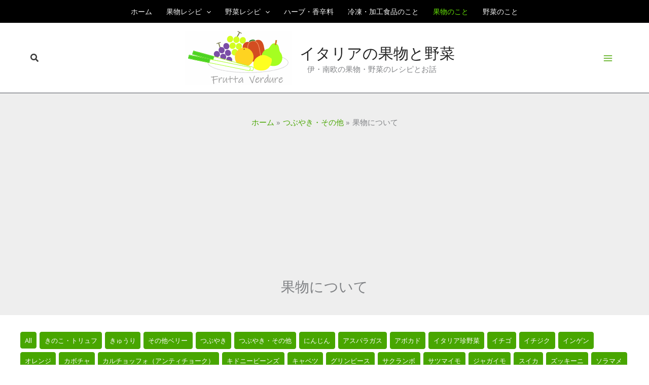

--- FILE ---
content_type: text/html; charset=UTF-8
request_url: https://www.fruttaverdure.com/category/%E3%81%A4%E3%81%B6%E3%82%84%E3%81%8D/%E6%9E%9C%E7%89%A9%E3%81%AB%E3%81%A4%E3%81%84%E3%81%A6/
body_size: 44639
content:
<!DOCTYPE html>
<html lang="ja">
<head>
<meta charset="UTF-8">
<meta name="viewport" content="width=device-width, initial-scale=1">
	<link rel="profile" href="https://gmpg.org/xfn/11"> 
	
	<!-- This site is optimized with the Yoast SEO plugin v26.7 - https://yoast.com/wordpress/plugins/seo/ -->
	<title>果物について Archives - イタリアの果物と野菜</title>
	<link rel="canonical" href="https://www.fruttaverdure.com/category/つぶやき/果物について/" />
	<link rel="next" href="https://www.fruttaverdure.com/category/%e3%81%a4%e3%81%b6%e3%82%84%e3%81%8d/%e6%9e%9c%e7%89%a9%e3%81%ab%e3%81%a4%e3%81%84%e3%81%a6/page/2/" />
	<meta property="og:locale" content="ja_JP" />
	<meta property="og:type" content="article" />
	<meta property="og:title" content="果物について Archives - イタリアの果物と野菜" />
	<meta property="og:url" content="https://www.fruttaverdure.com/category/つぶやき/果物について/" />
	<meta property="og:site_name" content="イタリアの果物と野菜" />
	<script type="application/ld+json" class="yoast-schema-graph">{"@context":"https://schema.org","@graph":[{"@type":"CollectionPage","@id":"https://www.fruttaverdure.com/category/%e3%81%a4%e3%81%b6%e3%82%84%e3%81%8d/%e6%9e%9c%e7%89%a9%e3%81%ab%e3%81%a4%e3%81%84%e3%81%a6/","url":"https://www.fruttaverdure.com/category/%e3%81%a4%e3%81%b6%e3%82%84%e3%81%8d/%e6%9e%9c%e7%89%a9%e3%81%ab%e3%81%a4%e3%81%84%e3%81%a6/","name":"果物について Archives - イタリアの果物と野菜","isPartOf":{"@id":"https://www.fruttaverdure.com/#website"},"breadcrumb":{"@id":"https://www.fruttaverdure.com/category/%e3%81%a4%e3%81%b6%e3%82%84%e3%81%8d/%e6%9e%9c%e7%89%a9%e3%81%ab%e3%81%a4%e3%81%84%e3%81%a6/#breadcrumb"},"inLanguage":"ja"},{"@type":"BreadcrumbList","@id":"https://www.fruttaverdure.com/category/%e3%81%a4%e3%81%b6%e3%82%84%e3%81%8d/%e6%9e%9c%e7%89%a9%e3%81%ab%e3%81%a4%e3%81%84%e3%81%a6/#breadcrumb","itemListElement":[{"@type":"ListItem","position":1,"name":"ホーム","item":"https://www.fruttaverdure.com/"},{"@type":"ListItem","position":2,"name":"つぶやき・その他","item":"https://www.fruttaverdure.com/category/%e3%81%a4%e3%81%b6%e3%82%84%e3%81%8d/"},{"@type":"ListItem","position":3,"name":"果物について"}]},{"@type":"WebSite","@id":"https://www.fruttaverdure.com/#website","url":"https://www.fruttaverdure.com/","name":"イタリアの果物と野菜","description":"　伊・南欧の果物・野菜のレシピとお話","publisher":{"@id":"https://www.fruttaverdure.com/#organization"},"potentialAction":[{"@type":"SearchAction","target":{"@type":"EntryPoint","urlTemplate":"https://www.fruttaverdure.com/?s={search_term_string}"},"query-input":{"@type":"PropertyValueSpecification","valueRequired":true,"valueName":"search_term_string"}}],"inLanguage":"ja"},{"@type":"Organization","@id":"https://www.fruttaverdure.com/#organization","name":"イタリアの果物と野菜","url":"https://www.fruttaverdure.com/","logo":{"@type":"ImageObject","inLanguage":"ja","@id":"https://www.fruttaverdure.com/#/schema/logo/image/","url":"https://www.fruttaverdure.com/wp-content/uploads/2021/11/cropped-cropped-header_new5-2.png","contentUrl":"https://www.fruttaverdure.com/wp-content/uploads/2021/11/cropped-cropped-header_new5-2.png","width":212,"height":107,"caption":"イタリアの果物と野菜"},"image":{"@id":"https://www.fruttaverdure.com/#/schema/logo/image/"}}]}</script>
	<!-- / Yoast SEO plugin. -->


<link rel='dns-prefetch' href='//fonts.googleapis.com' />
<link rel="alternate" type="application/rss+xml" title="イタリアの果物と野菜 &raquo; フィード" href="https://www.fruttaverdure.com/feed/" />
<link rel="alternate" type="application/rss+xml" title="イタリアの果物と野菜 &raquo; コメントフィード" href="https://www.fruttaverdure.com/comments/feed/" />
<!-- SureRank Meta Data -->
<link rel="canonical" href="https://www.fruttaverdure.com/category/%e3%81%a4%e3%81%b6%e3%82%84%e3%81%8d/%e6%9e%9c%e7%89%a9%e3%81%ab%e3%81%a4%e3%81%84%e3%81%a6/">
<meta name="robots" content="index, follow">
<meta property="og:url" content="https://www.fruttaverdure.com/category/%e3%81%a4%e3%81%b6%e3%82%84%e3%81%8d/%e6%9e%9c%e7%89%a9%e3%81%ab%e3%81%a4%e3%81%84%e3%81%a6/">
<meta property="og:site_name" content="イタリアの果物と野菜">
<meta property="og:locale" content="ja_JP">
<meta property="og:type" content="article">
<meta property="og:title" content="果物について - イタリアの果物と野菜">
<meta property="article:published_time" content="2010-11-30T06:47:00-07:00">
<meta property="article:modified_time" content="2015-09-26T14:12:21+00:00">
<meta name="twitter:card" content="summary_large_image">
<meta name="twitter:title" content="果物について - イタリアの果物と野菜">
<link rel="next" href="https://www.fruttaverdure.com/category/%E3%81%A4%E3%81%B6%E3%82%84%E3%81%8D/%E6%9E%9C%E7%89%A9%E3%81%AB%E3%81%A4%E3%81%84%E3%81%A6/page/2/">
<script type="application/ld+json" id="surerank-schema">{"@context":"https://schema.org","@graph":[{"@type":"WebSite","@id":"https://www.fruttaverdure.com/#website","name":"イタリアの果物と野菜","author":{"@id":"https://www.fruttaverdure.com/category/81B6828D/9EE7A981A6#person"},"copyrightHolder":{"@id":"https://www.fruttaverdure.com/category/81B6828D/9EE7A981A6#person"},"description":"　伊・南欧の果物・野菜のレシピとお話","url":"https://www.fruttaverdure.com/","potentialAction":{"@id":"https://www.fruttaverdure.com/#searchaction"},"publisher":{"@id":"https://www.fruttaverdure.com/#organization"}},{"@type":"WebPage","@id":"https://www.fruttaverdure.com/category/81B6828D/9EE7A981A6#webpage","name":"果物について","author":{"@id":"https://www.fruttaverdure.com/category/81B6828D/9EE7A981A6#person"},"inLanguage":"ja","url":"https://www.fruttaverdure.com/category/81B6828D/9EE7A981A6","breadcrumb":{"@id":"https://www.fruttaverdure.com/category/81B6828D/9EE7A981A6#breadcrumblist"},"contributor":{"@id":"https://www.fruttaverdure.com/category/81B6828D/9EE7A981A6#person"},"copyrightHolder":{"@id":"https://www.fruttaverdure.com/category/81B6828D/9EE7A981A6#person"},"isPartOf":{"@id":"https://www.fruttaverdure.com/#website"},"publisher":{"@id":"https://www.fruttaverdure.com/#organization"}},{"@type":"Organization","@id":"https://www.fruttaverdure.com/#organization","name":"イタリアの果物と野菜","founder":[{"@type":"Person","name":"junko"}],"slogan":"　伊・南欧の果物・野菜のレシピとお話","url":"https://www.fruttaverdure.com/ "},{"@type":"BreadcrumbList","name":"BreadcrumbList","@id":"https://www.fruttaverdure.com/category/81B6828D/9EE7A981A6#breadcrumblist","itemListElement":[{"@type":"ListItem","position":1,"item":{"@id":"https://www.fruttaverdure.com","name":"Home"}},{"@type":"ListItem","position":2,"item":{"@id":"https://www.fruttaverdure.com/category/81b6828d/","name":"つぶやき・その他"}},{"@type":"ListItem","position":3,"item":{"@id":"https://www.fruttaverdure.com/category/81b6828d/9ee7a981a6/","name":"果物について"}}]},{"@type":"SearchAction","@id":"https://www.fruttaverdure.com/#searchaction","target":"https://www.fruttaverdure.com/?s={search_term_string}","query-input":"required name=search_term_string"}]}</script>
<!-- /SureRank Meta Data -->
<link rel="alternate" type="application/rss+xml" title="イタリアの果物と野菜 &raquo; 果物について カテゴリーのフィード" href="https://www.fruttaverdure.com/category/%e3%81%a4%e3%81%b6%e3%82%84%e3%81%8d/%e6%9e%9c%e7%89%a9%e3%81%ab%e3%81%a4%e3%81%84%e3%81%a6/feed/" />
<style id='wp-img-auto-sizes-contain-inline-css'>
img:is([sizes=auto i],[sizes^="auto," i]){contain-intrinsic-size:3000px 1500px}
/*# sourceURL=wp-img-auto-sizes-contain-inline-css */
</style>
<link rel='stylesheet' id='astra-theme-css-css' href='https://www.fruttaverdure.com/wp-content/themes/astra/assets/css/minified/main.min.css?ver=4.12.0' media='all' />
<style id='astra-theme-css-inline-css'>
:root{--ast-post-nav-space:0;--ast-container-default-xlg-padding:6.67em;--ast-container-default-lg-padding:5.67em;--ast-container-default-slg-padding:4.34em;--ast-container-default-md-padding:3.34em;--ast-container-default-sm-padding:6.67em;--ast-container-default-xs-padding:2.4em;--ast-container-default-xxs-padding:1.4em;--ast-code-block-background:#EEEEEE;--ast-comment-inputs-background:#FAFAFA;--ast-normal-container-width:1200px;--ast-narrow-container-width:750px;--ast-blog-title-font-weight:normal;--ast-blog-meta-weight:inherit;--ast-global-color-primary:var(--ast-global-color-5);--ast-global-color-secondary:var(--ast-global-color-4);--ast-global-color-alternate-background:var(--ast-global-color-7);--ast-global-color-subtle-background:var(--ast-global-color-6);--ast-bg-style-guide:var( --ast-global-color-secondary,--ast-global-color-5 );--ast-shadow-style-guide:0px 0px 4px 0 #00000057;--ast-global-dark-bg-style:#fff;--ast-global-dark-lfs:#fbfbfb;--ast-widget-bg-color:#fafafa;--ast-wc-container-head-bg-color:#fbfbfb;--ast-title-layout-bg:#eeeeee;--ast-search-border-color:#e7e7e7;--ast-lifter-hover-bg:#e6e6e6;--ast-gallery-block-color:#000;--srfm-color-input-label:var(--ast-global-color-2);}html{font-size:93.75%;}a,.page-title{color:var(--ast-global-color-0);}a:hover,a:focus{color:var(--ast-global-color-1);}body,button,input,select,textarea,.ast-button,.ast-custom-button{font-family:'Open Sans',sans-serif;font-weight:400;font-size:15px;font-size:1rem;line-height:var(--ast-body-line-height,1.6em);}blockquote{color:var(--ast-global-color-3);}p,.entry-content p{margin-bottom:1em;}h1,h2,h3,h4,h5,h6,.entry-content :where(h1,h2,h3,h4,h5,h6),.site-title,.site-title a{font-family:'Playfair Display',serif;font-weight:700;line-height:1.2em;}.site-title{font-size:30px;font-size:2rem;display:block;}.site-header .site-description{font-size:15px;font-size:1rem;display:block;}.entry-title{font-size:20px;font-size:1.3333333333333rem;}.ast-blog-single-element.ast-taxonomy-container a{font-size:14px;font-size:0.93333333333333rem;}.ast-blog-meta-container{font-size:14px;font-size:0.93333333333333rem;}.archive .ast-article-post .ast-article-inner,.blog .ast-article-post .ast-article-inner,.archive .ast-article-post .ast-article-inner:hover,.blog .ast-article-post .ast-article-inner:hover{border-top-left-radius:5px;border-top-right-radius:5px;border-bottom-right-radius:5px;border-bottom-left-radius:5px;overflow:hidden;}h1,.entry-content :where(h1){font-size:36px;font-size:2.4rem;font-family:'Playfair Display',serif;line-height:1.4em;}h2,.entry-content :where(h2){font-size:20px;font-size:1.3333333333333rem;font-family:'Playfair Display',serif;line-height:1.1em;}h3,.entry-content :where(h3){font-size:18px;font-size:1.2rem;font-family:'Playfair Display',serif;line-height:1.1em;}h4,.entry-content :where(h4){font-size:18px;font-size:1.2rem;line-height:1.2em;font-family:'Playfair Display',serif;}h5,.entry-content :where(h5){font-size:16px;font-size:1.0666666666667rem;line-height:1.2em;font-family:'Playfair Display',serif;}h6,.entry-content :where(h6){font-size:15px;font-size:1rem;line-height:1.25em;font-family:'Playfair Display',serif;}::selection{background-color:var(--ast-global-color-0);color:#ffffff;}body,h1,h2,h3,h4,h5,h6,.entry-title a,.entry-content :where(h1,h2,h3,h4,h5,h6){color:var(--ast-global-color-3);}.tagcloud a:hover,.tagcloud a:focus,.tagcloud a.current-item{color:#ffffff;border-color:var(--ast-global-color-0);background-color:var(--ast-global-color-0);}input:focus,input[type="text"]:focus,input[type="email"]:focus,input[type="url"]:focus,input[type="password"]:focus,input[type="reset"]:focus,input[type="search"]:focus,textarea:focus{border-color:var(--ast-global-color-0);}input[type="radio"]:checked,input[type=reset],input[type="checkbox"]:checked,input[type="checkbox"]:hover:checked,input[type="checkbox"]:focus:checked,input[type=range]::-webkit-slider-thumb{border-color:var(--ast-global-color-0);background-color:var(--ast-global-color-0);box-shadow:none;}.site-footer a:hover + .post-count,.site-footer a:focus + .post-count{background:var(--ast-global-color-0);border-color:var(--ast-global-color-0);}.single .nav-links .nav-previous,.single .nav-links .nav-next{color:var(--ast-global-color-0);}.entry-meta,.entry-meta *{line-height:1.45;color:var(--ast-global-color-0);}.entry-meta a:not(.ast-button):hover,.entry-meta a:not(.ast-button):hover *,.entry-meta a:not(.ast-button):focus,.entry-meta a:not(.ast-button):focus *,.page-links > .page-link,.page-links .page-link:hover,.post-navigation a:hover{color:var(--ast-global-color-1);}#cat option,.secondary .calendar_wrap thead a,.secondary .calendar_wrap thead a:visited{color:var(--ast-global-color-0);}.secondary .calendar_wrap #today,.ast-progress-val span{background:var(--ast-global-color-0);}.secondary a:hover + .post-count,.secondary a:focus + .post-count{background:var(--ast-global-color-0);border-color:var(--ast-global-color-0);}.calendar_wrap #today > a{color:#ffffff;}.page-links .page-link,.single .post-navigation a{color:var(--ast-global-color-0);}.ast-search-menu-icon .search-form button.search-submit{padding:0 4px;}.ast-search-menu-icon form.search-form{padding-right:0;}.ast-search-menu-icon.slide-search input.search-field{width:0;}.ast-header-search .ast-search-menu-icon.ast-dropdown-active .search-form,.ast-header-search .ast-search-menu-icon.ast-dropdown-active .search-field:focus{transition:all 0.2s;}.search-form input.search-field:focus{outline:none;}.wp-block-latest-posts > li > a{color:var(--ast-global-color-2);}.widget-title,.widget .wp-block-heading{font-size:21px;font-size:1.4rem;color:var(--ast-global-color-3);}.single .ast-author-details .author-title{color:var(--ast-global-color-1);}.ast-search-menu-icon.slide-search a:focus-visible:focus-visible,.astra-search-icon:focus-visible,#close:focus-visible,a:focus-visible,.ast-menu-toggle:focus-visible,.site .skip-link:focus-visible,.wp-block-loginout input:focus-visible,.wp-block-search.wp-block-search__button-inside .wp-block-search__inside-wrapper,.ast-header-navigation-arrow:focus-visible,.ast-orders-table__row .ast-orders-table__cell:focus-visible,a#ast-apply-coupon:focus-visible,#ast-apply-coupon:focus-visible,#close:focus-visible,.button.search-submit:focus-visible,#search_submit:focus,.normal-search:focus-visible,.ast-header-account-wrap:focus-visible,.astra-cart-drawer-close:focus,.ast-single-variation:focus,.ast-button:focus,.ast-builder-button-wrap:has(.ast-custom-button-link:focus),.ast-builder-button-wrap .ast-custom-button-link:focus{outline-style:dotted;outline-color:inherit;outline-width:thin;}input:focus,input[type="text"]:focus,input[type="email"]:focus,input[type="url"]:focus,input[type="password"]:focus,input[type="reset"]:focus,input[type="search"]:focus,input[type="number"]:focus,textarea:focus,.wp-block-search__input:focus,[data-section="section-header-mobile-trigger"] .ast-button-wrap .ast-mobile-menu-trigger-minimal:focus,.ast-mobile-popup-drawer.active .menu-toggle-close:focus,#ast-scroll-top:focus,#coupon_code:focus,#ast-coupon-code:focus{border-style:dotted;border-color:inherit;border-width:thin;}input{outline:none;}.ast-logo-title-inline .site-logo-img{padding-right:1em;}.site-logo-img img{ transition:all 0.2s linear;}body .ast-oembed-container *{position:absolute;top:0;width:100%;height:100%;left:0;}body .wp-block-embed-pocket-casts .ast-oembed-container *{position:unset;}.ast-single-post-featured-section + article {margin-top: 2em;}.site-content .ast-single-post-featured-section img {width: 100%;overflow: hidden;object-fit: cover;}.site > .ast-single-related-posts-container {margin-top: 0;}@media (min-width: 922px) {.ast-desktop .ast-container--narrow {max-width: var(--ast-narrow-container-width);margin: 0 auto;}}@media (max-width:921.9px){#ast-desktop-header{display:none;}}@media (min-width:922px){#ast-mobile-header{display:none;}}.wp-block-buttons.aligncenter{justify-content:center;}.wp-block-button.is-style-outline .wp-block-button__link{border-color:var(--ast-global-color-1);border-top-width:1px;border-right-width:1px;border-bottom-width:1px;border-left-width:1px;}div.wp-block-button.is-style-outline > .wp-block-button__link:not(.has-text-color),div.wp-block-button.wp-block-button__link.is-style-outline:not(.has-text-color){color:var(--ast-global-color-1);}.wp-block-button.is-style-outline .wp-block-button__link:hover,.wp-block-buttons .wp-block-button.is-style-outline .wp-block-button__link:focus,.wp-block-buttons .wp-block-button.is-style-outline > .wp-block-button__link:not(.has-text-color):hover,.wp-block-buttons .wp-block-button.wp-block-button__link.is-style-outline:not(.has-text-color):hover{color:#ffffff;background-color:var(--ast-global-color-1);border-color:var(--ast-global-color-1);}.post-page-numbers.current .page-link,.ast-pagination .page-numbers.current{color:#ffffff;border-color:var(--ast-global-color-0);background-color:var(--ast-global-color-0);}.wp-block-buttons .wp-block-button.is-style-outline .wp-block-button__link.wp-element-button,.ast-outline-button,.wp-block-uagb-buttons-child .uagb-buttons-repeater.ast-outline-button{border-color:var(--ast-global-color-2);border-top-width:1px;border-right-width:1px;border-bottom-width:1px;border-left-width:1px;font-family:inherit;font-weight:700;font-size:16px;font-size:1.0666666666667rem;line-height:1.4em;padding-top:10px;padding-right:24px;padding-bottom:10px;padding-left:24px;border-top-left-radius:0px;border-top-right-radius:0px;border-bottom-right-radius:0px;border-bottom-left-radius:0px;}.wp-block-buttons .wp-block-button.is-style-outline > .wp-block-button__link:not(.has-text-color),.wp-block-buttons .wp-block-button.wp-block-button__link.is-style-outline:not(.has-text-color),.ast-outline-button{color:var(--ast-global-color-1);}.wp-block-button.is-style-outline .wp-block-button__link:hover,.wp-block-buttons .wp-block-button.is-style-outline .wp-block-button__link:focus,.wp-block-buttons .wp-block-button.is-style-outline > .wp-block-button__link:not(.has-text-color):hover,.wp-block-buttons .wp-block-button.wp-block-button__link.is-style-outline:not(.has-text-color):hover,.ast-outline-button:hover,.ast-outline-button:focus,.wp-block-uagb-buttons-child .uagb-buttons-repeater.ast-outline-button:hover,.wp-block-uagb-buttons-child .uagb-buttons-repeater.ast-outline-button:focus{color:#ffffff;background-color:var(--ast-global-color-1);border-color:var(--ast-global-color-1);}.wp-block-button .wp-block-button__link.wp-element-button.is-style-outline:not(.has-background),.wp-block-button.is-style-outline>.wp-block-button__link.wp-element-button:not(.has-background),.ast-outline-button{background-color:rgba(0,0,0,0);}@media (max-width:921px){.wp-block-buttons .wp-block-button.is-style-outline .wp-block-button__link.wp-element-button,.ast-outline-button,.wp-block-uagb-buttons-child .uagb-buttons-repeater.ast-outline-button{font-size:15px;font-size:1rem;padding-top:10px;padding-right:24px;padding-bottom:10px;padding-left:24px;border-top-left-radius:0px;border-top-right-radius:0px;border-bottom-right-radius:0px;border-bottom-left-radius:0px;}}@media (max-width:544px){.wp-block-buttons .wp-block-button.is-style-outline .wp-block-button__link.wp-element-button,.ast-outline-button,.wp-block-uagb-buttons-child .uagb-buttons-repeater.ast-outline-button{font-size:14px;font-size:0.93333333333333rem;padding-top:10px;padding-right:20px;padding-bottom:10px;padding-left:20px;border-top-left-radius:0px;border-top-right-radius:0px;border-bottom-right-radius:0px;border-bottom-left-radius:0px;}}.entry-content[data-ast-blocks-layout] > figure{margin-bottom:1em;}@media (max-width:921px){.ast-left-sidebar #content > .ast-container{display:flex;flex-direction:column-reverse;width:100%;}.ast-separate-container .ast-article-post,.ast-separate-container .ast-article-single{padding:1.5em 2.14em;}.ast-author-box img.avatar{margin:20px 0 0 0;}}@media (min-width:922px){.ast-separate-container.ast-right-sidebar #primary,.ast-separate-container.ast-left-sidebar #primary{border:0;}.search-no-results.ast-separate-container #primary{margin-bottom:4em;}}.wp-block-button .wp-block-button__link{color:#ffffff;}.wp-block-button .wp-block-button__link:hover,.wp-block-button .wp-block-button__link:focus{color:#ffffff;background-color:var(--ast-global-color-1);border-color:var(--ast-global-color-1);}.wp-block-button .wp-block-button__link,.wp-block-search .wp-block-search__button,body .wp-block-file .wp-block-file__button{border-style:solid;border-top-width:1px;border-right-width:1px;border-left-width:1px;border-bottom-width:1px;border-color:var(--ast-global-color-1);background-color:var(--ast-global-color-1);color:#ffffff;font-family:inherit;font-weight:700;line-height:1.4em;font-size:13px;font-size:0.86666666666667rem;border-top-left-radius:0px;border-top-right-radius:0px;border-bottom-right-radius:0px;border-bottom-left-radius:0px;padding-top:10px;padding-right:24px;padding-bottom:10px;padding-left:24px;}@media (max-width:921px){.wp-block-button .wp-block-button__link,.wp-block-search .wp-block-search__button,body .wp-block-file .wp-block-file__button{font-size:13px;font-size:0.86666666666667rem;padding-top:10px;padding-right:24px;padding-bottom:10px;padding-left:26px;border-top-left-radius:0px;border-top-right-radius:0px;border-bottom-right-radius:0px;border-bottom-left-radius:0px;}}@media (max-width:544px){.wp-block-button .wp-block-button__link,.wp-block-search .wp-block-search__button,body .wp-block-file .wp-block-file__button{font-size:12px;font-size:0.8rem;padding-top:10px;padding-right:20px;padding-bottom:10px;padding-left:20px;border-top-left-radius:0px;border-top-right-radius:0px;border-bottom-right-radius:0px;border-bottom-left-radius:0px;}}.menu-toggle,button,.ast-button,.ast-custom-button,.button,input#submit,input[type="button"],input[type="submit"],input[type="reset"],form[CLASS*="wp-block-search__"].wp-block-search .wp-block-search__inside-wrapper .wp-block-search__button,body .wp-block-file .wp-block-file__button{border-style:solid;border-top-width:1px;border-right-width:1px;border-left-width:1px;border-bottom-width:1px;color:#ffffff;border-color:var(--ast-global-color-1);background-color:var(--ast-global-color-1);padding-top:10px;padding-right:24px;padding-bottom:10px;padding-left:24px;font-family:inherit;font-weight:700;font-size:13px;font-size:0.86666666666667rem;line-height:1.4em;border-top-left-radius:0px;border-top-right-radius:0px;border-bottom-right-radius:0px;border-bottom-left-radius:0px;}button:focus,.menu-toggle:hover,button:hover,.ast-button:hover,.ast-custom-button:hover .button:hover,.ast-custom-button:hover ,input[type=reset]:hover,input[type=reset]:focus,input#submit:hover,input#submit:focus,input[type="button"]:hover,input[type="button"]:focus,input[type="submit"]:hover,input[type="submit"]:focus,form[CLASS*="wp-block-search__"].wp-block-search .wp-block-search__inside-wrapper .wp-block-search__button:hover,form[CLASS*="wp-block-search__"].wp-block-search .wp-block-search__inside-wrapper .wp-block-search__button:focus,body .wp-block-file .wp-block-file__button:hover,body .wp-block-file .wp-block-file__button:focus{color:#ffffff;background-color:var(--ast-global-color-1);border-color:var(--ast-global-color-1);}@media (max-width:921px){.menu-toggle,button,.ast-button,.ast-custom-button,.button,input#submit,input[type="button"],input[type="submit"],input[type="reset"],form[CLASS*="wp-block-search__"].wp-block-search .wp-block-search__inside-wrapper .wp-block-search__button,body .wp-block-file .wp-block-file__button{padding-top:10px;padding-right:24px;padding-bottom:10px;padding-left:26px;font-size:13px;font-size:0.86666666666667rem;border-top-left-radius:0px;border-top-right-radius:0px;border-bottom-right-radius:0px;border-bottom-left-radius:0px;}}@media (max-width:544px){.menu-toggle,button,.ast-button,.ast-custom-button,.button,input#submit,input[type="button"],input[type="submit"],input[type="reset"],form[CLASS*="wp-block-search__"].wp-block-search .wp-block-search__inside-wrapper .wp-block-search__button,body .wp-block-file .wp-block-file__button{padding-top:10px;padding-right:20px;padding-bottom:10px;padding-left:20px;font-size:12px;font-size:0.8rem;border-top-left-radius:0px;border-top-right-radius:0px;border-bottom-right-radius:0px;border-bottom-left-radius:0px;}}@media (max-width:921px){.menu-toggle,button,.ast-button,.button,input#submit,input[type="button"],input[type="submit"],input[type="reset"]{font-size:13px;font-size:0.86666666666667rem;}.ast-mobile-header-stack .main-header-bar .ast-search-menu-icon{display:inline-block;}.ast-header-break-point.ast-header-custom-item-outside .ast-mobile-header-stack .main-header-bar .ast-search-icon{margin:0;}.ast-comment-avatar-wrap img{max-width:2.5em;}.ast-comment-meta{padding:0 1.8888em 1.3333em;}.ast-separate-container .ast-comment-list li.depth-1{padding:1.5em 2.14em;}.ast-separate-container .comment-respond{padding:2em 2.14em;}}@media (min-width:544px){.ast-container{max-width:100%;}}@media (max-width:544px){.ast-separate-container .ast-article-post,.ast-separate-container .ast-article-single,.ast-separate-container .comments-title,.ast-separate-container .ast-archive-description{padding:1.5em 1em;}.ast-separate-container #content .ast-container{padding-left:0.54em;padding-right:0.54em;}.ast-separate-container .ast-comment-list .bypostauthor{padding:.5em;}.ast-search-menu-icon.ast-dropdown-active .search-field{width:170px;}.menu-toggle,button,.ast-button,.button,input#submit,input[type="button"],input[type="submit"],input[type="reset"]{font-size:12px;font-size:0.8rem;}}@media (max-width:921px){.ast-header-break-point .ast-search-menu-icon.slide-search .search-form{right:0;}.ast-header-break-point .ast-mobile-header-stack .ast-search-menu-icon.slide-search .search-form{right:-1em;}} #ast-mobile-header .ast-site-header-cart-li a{pointer-events:none;}body,.ast-separate-container{background-color:var(--ast-global-color-5);background-image:none;}@media (max-width:921px){.widget-title{font-size:21px;font-size:1.4rem;}body,button,input,select,textarea,.ast-button,.ast-custom-button{font-size:15px;font-size:1rem;}#secondary,#secondary button,#secondary input,#secondary select,#secondary textarea{font-size:15px;font-size:1rem;}.site-title{font-size:27px;font-size:1.8rem;display:block;}.site-header .site-description{font-size:14px;font-size:0.93333333333333rem;display:none;}.entry-title{font-size:20px;font-size:1.3333333333333rem;}.archive .ast-article-post .ast-article-inner,.blog .ast-article-post .ast-article-inner{border-top-left-radius:5px;border-top-right-radius:5px;border-bottom-right-radius:5px;border-bottom-left-radius:5px;}h1,.entry-content :where(h1){font-size:36px;}h2,.entry-content :where(h2){font-size:20px;}h3,.entry-content :where(h3){font-size:18px;}h4,.entry-content :where(h4){font-size:18px;font-size:1.2rem;}h5,.entry-content :where(h5){font-size:16px;font-size:1.0666666666667rem;}h6,.entry-content :where(h6){font-size:15px;font-size:1rem;}.astra-logo-svg{width:175px;}header .custom-logo-link img,.ast-header-break-point .site-logo-img .custom-mobile-logo-link img{max-width:175px;width:175px;}}@media (max-width:544px){.widget-title{font-size:20px;font-size:1.4285714285714rem;}body,button,input,select,textarea,.ast-button,.ast-custom-button{font-size:14px;font-size:0.93333333333333rem;}#secondary,#secondary button,#secondary input,#secondary select,#secondary textarea{font-size:14px;font-size:0.93333333333333rem;}.site-title{font-size:14px;font-size:0.93333333333333rem;display:block;}.site-header .site-description{display:none;}.entry-title{font-size:17px;font-size:1.1333333333333rem;}.ast-blog-single-element.ast-taxonomy-container a{font-size:13px;font-size:0.86666666666667rem;}.ast-blog-meta-container{font-size:13px;font-size:0.86666666666667rem;}.archive .ast-article-post .ast-article-inner,.blog .ast-article-post .ast-article-inner{border-top-left-radius:5px;border-top-right-radius:5px;border-bottom-right-radius:5px;border-bottom-left-radius:5px;}h1,.entry-content :where(h1){font-size:32px;}h2,.entry-content :where(h2){font-size:17px;}h3,.entry-content :where(h3){font-size:16px;}h4,.entry-content :where(h4){font-size:16px;font-size:1.0666666666667rem;}h5,.entry-content :where(h5){font-size:14px;font-size:0.93333333333333rem;}h6,.entry-content :where(h6){font-size:14px;font-size:0.93333333333333rem;}header .custom-logo-link img,.ast-header-break-point .site-branding img,.ast-header-break-point .custom-logo-link img{max-width:100px;width:100px;}.astra-logo-svg{width:100px;}.ast-header-break-point .site-logo-img .custom-mobile-logo-link img{max-width:100px;}}@media (max-width:544px){html{font-size:93.75%;}}@media (min-width:922px){.ast-container{max-width:1240px;}}@media (min-width:922px){.site-content .ast-container{display:flex;}}@media (max-width:921px){.site-content .ast-container{flex-direction:column;}}@media (min-width:922px){.single-post .site-content > .ast-container{max-width:1000px;}}.ast-blog-layout-4-grid .ast-article-post{border:0;}.ast-blog-layout-4-grid .ast-article-inner .wp-post-image{width:100%;}.ast-article-inner{padding:1.5em;}.ast-blog-layout-4-grid .ast-row{display:flex;flex-wrap:wrap;flex-flow:row wrap;align-items:stretch;}.ast-row .blog-layout-4 .post-content,.blog-layout-4 .post-thumb{padding-left:0;padding-right:0;}.ast-article-post.remove-featured-img-padding .blog-layout-4 .post-content .ast-blog-featured-section:first-child .post-thumb-img-content{margin-top:-1.5em;}.ast-article-post.remove-featured-img-padding .blog-layout-4 .post-content .ast-blog-featured-section .post-thumb-img-content{margin-left:-1.5em;margin-right:-1.5em;}@media (max-width:921px){.ast-blog-layout-4-grid .ast-article-post{width:100%;}}.ast-blog-layout-6-grid .ast-blog-featured-section:before { content: ""; }.ast-article-post .post-thumb-img-content img{aspect-ratio:16/9;width:100%;}.ast-article-post .post-thumb-img-content img{object-fit:cover;}.ast-article-post .post-thumb-img-content{overflow:hidden;}.ast-article-post .post-thumb-img-content img{transform:scale(1.1);transition:transform .5s ease;}.ast-article-post:hover .post-thumb-img-content img{transform:scale(1);}.cat-links.badge a,.tags-links.badge a {padding: 4px 8px;border-radius: 3px;font-weight: 400;}.cat-links.underline a,.tags-links.underline a{text-decoration: underline;}@media (min-width:922px){.main-header-menu .sub-menu .menu-item.ast-left-align-sub-menu:hover > .sub-menu,.main-header-menu .sub-menu .menu-item.ast-left-align-sub-menu.focus > .sub-menu{margin-left:-0px;}}.site .comments-area{border-top-style:solid;border-color:var(--ast-global-color-7);border-top-width:3px;}.site .comments-area{padding-top:0em;padding-bottom:3em;margin-top:4em;}@media (max-width:921px){.site .comments-area{margin-left:10px;margin-right:10px;}}.wp-block-file {display: flex;align-items: center;flex-wrap: wrap;justify-content: space-between;}.wp-block-pullquote {border: none;}.wp-block-pullquote blockquote::before {content: "\201D";font-family: "Helvetica",sans-serif;display: flex;transform: rotate( 180deg );font-size: 6rem;font-style: normal;line-height: 1;font-weight: bold;align-items: center;justify-content: center;}.has-text-align-right > blockquote::before {justify-content: flex-start;}.has-text-align-left > blockquote::before {justify-content: flex-end;}figure.wp-block-pullquote.is-style-solid-color blockquote {max-width: 100%;text-align: inherit;}:root {--wp--custom--ast-default-block-top-padding: 3em;--wp--custom--ast-default-block-right-padding: 3em;--wp--custom--ast-default-block-bottom-padding: 3em;--wp--custom--ast-default-block-left-padding: 3em;--wp--custom--ast-container-width: 1200px;--wp--custom--ast-content-width-size: 1200px;--wp--custom--ast-wide-width-size: calc(1200px + var(--wp--custom--ast-default-block-left-padding) + var(--wp--custom--ast-default-block-right-padding));}.ast-narrow-container {--wp--custom--ast-content-width-size: 750px;--wp--custom--ast-wide-width-size: 750px;}@media(max-width: 921px) {:root {--wp--custom--ast-default-block-top-padding: 3em;--wp--custom--ast-default-block-right-padding: 2em;--wp--custom--ast-default-block-bottom-padding: 3em;--wp--custom--ast-default-block-left-padding: 2em;}}@media(max-width: 544px) {:root {--wp--custom--ast-default-block-top-padding: 3em;--wp--custom--ast-default-block-right-padding: 1.5em;--wp--custom--ast-default-block-bottom-padding: 3em;--wp--custom--ast-default-block-left-padding: 1.5em;}}.entry-content > .wp-block-group,.entry-content > .wp-block-cover,.entry-content > .wp-block-columns {padding-top: var(--wp--custom--ast-default-block-top-padding);padding-right: var(--wp--custom--ast-default-block-right-padding);padding-bottom: var(--wp--custom--ast-default-block-bottom-padding);padding-left: var(--wp--custom--ast-default-block-left-padding);}.ast-plain-container.ast-no-sidebar .entry-content > .alignfull,.ast-page-builder-template .ast-no-sidebar .entry-content > .alignfull {margin-left: calc( -50vw + 50%);margin-right: calc( -50vw + 50%);max-width: 100vw;width: 100vw;}.ast-plain-container.ast-no-sidebar .entry-content .alignfull .alignfull,.ast-page-builder-template.ast-no-sidebar .entry-content .alignfull .alignfull,.ast-plain-container.ast-no-sidebar .entry-content .alignfull .alignwide,.ast-page-builder-template.ast-no-sidebar .entry-content .alignfull .alignwide,.ast-plain-container.ast-no-sidebar .entry-content .alignwide .alignfull,.ast-page-builder-template.ast-no-sidebar .entry-content .alignwide .alignfull,.ast-plain-container.ast-no-sidebar .entry-content .alignwide .alignwide,.ast-page-builder-template.ast-no-sidebar .entry-content .alignwide .alignwide,.ast-plain-container.ast-no-sidebar .entry-content .wp-block-column .alignfull,.ast-page-builder-template.ast-no-sidebar .entry-content .wp-block-column .alignfull,.ast-plain-container.ast-no-sidebar .entry-content .wp-block-column .alignwide,.ast-page-builder-template.ast-no-sidebar .entry-content .wp-block-column .alignwide {margin-left: auto;margin-right: auto;width: 100%;}[data-ast-blocks-layout] .wp-block-separator:not(.is-style-dots) {height: 0;}[data-ast-blocks-layout] .wp-block-separator {margin: 20px auto;}[data-ast-blocks-layout] .wp-block-separator:not(.is-style-wide):not(.is-style-dots) {max-width: 100px;}[data-ast-blocks-layout] .wp-block-separator.has-background {padding: 0;}.entry-content[data-ast-blocks-layout] > * {max-width: var(--wp--custom--ast-content-width-size);margin-left: auto;margin-right: auto;}.entry-content[data-ast-blocks-layout] > .alignwide {max-width: var(--wp--custom--ast-wide-width-size);}.entry-content[data-ast-blocks-layout] .alignfull {max-width: none;}.entry-content .wp-block-columns {margin-bottom: 0;}blockquote {margin: 1.5em;border-color: rgba(0,0,0,0.05);}.wp-block-quote:not(.has-text-align-right):not(.has-text-align-center) {border-left: 5px solid rgba(0,0,0,0.05);}.has-text-align-right > blockquote,blockquote.has-text-align-right {border-right: 5px solid rgba(0,0,0,0.05);}.has-text-align-left > blockquote,blockquote.has-text-align-left {border-left: 5px solid rgba(0,0,0,0.05);}.wp-block-site-tagline,.wp-block-latest-posts .read-more {margin-top: 15px;}.wp-block-loginout p label {display: block;}.wp-block-loginout p:not(.login-remember):not(.login-submit) input {width: 100%;}.wp-block-loginout input:focus {border-color: transparent;}.wp-block-loginout input:focus {outline: thin dotted;}.entry-content .wp-block-media-text .wp-block-media-text__content {padding: 0 0 0 8%;}.entry-content .wp-block-media-text.has-media-on-the-right .wp-block-media-text__content {padding: 0 8% 0 0;}.entry-content .wp-block-media-text.has-background .wp-block-media-text__content {padding: 8%;}.entry-content .wp-block-cover:not([class*="background-color"]):not(.has-text-color.has-link-color) .wp-block-cover__inner-container,.entry-content .wp-block-cover:not([class*="background-color"]) .wp-block-cover-image-text,.entry-content .wp-block-cover:not([class*="background-color"]) .wp-block-cover-text,.entry-content .wp-block-cover-image:not([class*="background-color"]) .wp-block-cover__inner-container,.entry-content .wp-block-cover-image:not([class*="background-color"]) .wp-block-cover-image-text,.entry-content .wp-block-cover-image:not([class*="background-color"]) .wp-block-cover-text {color: var(--ast-global-color-primary,var(--ast-global-color-5));}.wp-block-loginout .login-remember input {width: 1.1rem;height: 1.1rem;margin: 0 5px 4px 0;vertical-align: middle;}.wp-block-latest-posts > li > *:first-child,.wp-block-latest-posts:not(.is-grid) > li:first-child {margin-top: 0;}.entry-content > .wp-block-buttons,.entry-content > .wp-block-uagb-buttons {margin-bottom: 1.5em;}.wp-block-search__inside-wrapper .wp-block-search__input {padding: 0 10px;color: var(--ast-global-color-3);background: var(--ast-global-color-primary,var(--ast-global-color-5));border-color: var(--ast-border-color);}.wp-block-latest-posts .read-more {margin-bottom: 1.5em;}.wp-block-search__no-button .wp-block-search__inside-wrapper .wp-block-search__input {padding-top: 5px;padding-bottom: 5px;}.wp-block-latest-posts .wp-block-latest-posts__post-date,.wp-block-latest-posts .wp-block-latest-posts__post-author {font-size: 1rem;}.wp-block-latest-posts > li > *,.wp-block-latest-posts:not(.is-grid) > li {margin-top: 12px;margin-bottom: 12px;}.ast-page-builder-template .entry-content[data-ast-blocks-layout] > .alignwide:where(:not(.uagb-is-root-container):not(.spectra-is-root-container)) > * {max-width: var(--wp--custom--ast-wide-width-size);}.ast-page-builder-template .entry-content[data-ast-blocks-layout] > .inherit-container-width > *,.ast-page-builder-template .entry-content[data-ast-blocks-layout] > *:not(.wp-block-group):where(:not(.uagb-is-root-container):not(.spectra-is-root-container)) > *,.entry-content[data-ast-blocks-layout] > .wp-block-cover .wp-block-cover__inner-container {max-width: var(--wp--custom--ast-content-width-size) ;margin-left: auto;margin-right: auto;}.ast-page-builder-template .entry-content[data-ast-blocks-layout] > *,.ast-page-builder-template .entry-content[data-ast-blocks-layout] > .alignfull:where(:not(.wp-block-group):not(.uagb-is-root-container):not(.spectra-is-root-container)) > * {max-width: none;}.entry-content[data-ast-blocks-layout] .wp-block-cover:not(.alignleft):not(.alignright) {width: auto;}@media(max-width: 1200px) {.ast-separate-container .entry-content > .alignfull,.ast-separate-container .entry-content[data-ast-blocks-layout] > .alignwide,.ast-plain-container .entry-content[data-ast-blocks-layout] > .alignwide,.ast-plain-container .entry-content .alignfull {margin-left: calc(-1 * min(var(--ast-container-default-xlg-padding),20px)) ;margin-right: calc(-1 * min(var(--ast-container-default-xlg-padding),20px));}}@media(min-width: 1201px) {.ast-separate-container .entry-content > .alignfull {margin-left: calc(-1 * var(--ast-container-default-xlg-padding) );margin-right: calc(-1 * var(--ast-container-default-xlg-padding) );}.ast-separate-container .entry-content[data-ast-blocks-layout] > .alignwide,.ast-plain-container .entry-content[data-ast-blocks-layout] > .alignwide {margin-left: calc(-1 * var(--wp--custom--ast-default-block-left-padding) );margin-right: calc(-1 * var(--wp--custom--ast-default-block-right-padding) );}}@media(min-width: 921px) {.ast-separate-container .entry-content .wp-block-group.alignwide:not(.inherit-container-width) > :where(:not(.alignleft):not(.alignright)),.ast-plain-container .entry-content .wp-block-group.alignwide:not(.inherit-container-width) > :where(:not(.alignleft):not(.alignright)) {max-width: calc( var(--wp--custom--ast-content-width-size) + 80px );}.ast-plain-container.ast-right-sidebar .entry-content[data-ast-blocks-layout] .alignfull,.ast-plain-container.ast-left-sidebar .entry-content[data-ast-blocks-layout] .alignfull {margin-left: -60px;margin-right: -60px;}}@media(min-width: 544px) {.entry-content > .alignleft {margin-right: 20px;}.entry-content > .alignright {margin-left: 20px;}}@media (max-width:544px){.wp-block-columns .wp-block-column:not(:last-child){margin-bottom:20px;}.wp-block-latest-posts{margin:0;}}@media( max-width: 600px ) {.entry-content .wp-block-media-text .wp-block-media-text__content,.entry-content .wp-block-media-text.has-media-on-the-right .wp-block-media-text__content {padding: 8% 0 0;}.entry-content .wp-block-media-text.has-background .wp-block-media-text__content {padding: 8%;}}.ast-page-builder-template .entry-header {padding-left: 0;}.ast-narrow-container .site-content .wp-block-uagb-image--align-full .wp-block-uagb-image__figure {max-width: 100%;margin-left: auto;margin-right: auto;}.ast-header-break-point .ast-mobile-header-wrap .ast-above-header-wrap .main-header-bar-navigation .inline-on-mobile .menu-item .menu-link,.ast-header-break-point .ast-mobile-header-wrap .ast-main-header-wrap .main-header-bar-navigation .inline-on-mobile .menu-item .menu-link,.ast-header-break-point .ast-mobile-header-wrap .ast-below-header-wrap .main-header-bar-navigation .inline-on-mobile .menu-item .menu-link {border: none;}.ast-header-break-point .ast-mobile-header-wrap .ast-above-header-wrap .main-header-bar-navigation .inline-on-mobile .menu-item-has-children > .ast-menu-toggle::before,.ast-header-break-point .ast-mobile-header-wrap .ast-main-header-wrap .main-header-bar-navigation .inline-on-mobile .menu-item-has-children > .ast-menu-toggle::before,.ast-header-break-point .ast-mobile-header-wrap .ast-below-header-wrap .main-header-bar-navigation .inline-on-mobile .menu-item-has-children > .ast-menu-toggle::before {font-size: .6rem;}.ast-header-break-point .ast-mobile-header-wrap .ast-flex.inline-on-mobile {flex-wrap: unset;}.ast-header-break-point .ast-mobile-header-wrap .ast-flex.inline-on-mobile .menu-item.ast-submenu-expanded > .sub-menu .menu-link {padding: .1em 1em;}.ast-header-break-point .ast-mobile-header-wrap .ast-flex.inline-on-mobile .menu-item.ast-submenu-expanded > .sub-menu > .menu-item .ast-menu-toggle::before {transform: rotate(-90deg);}.ast-header-break-point .ast-mobile-header-wrap .ast-flex.inline-on-mobile .menu-item.ast-submenu-expanded > .sub-menu > .menu-item.ast-submenu-expanded .ast-menu-toggle::before {transform: rotate(-270deg);}.ast-header-break-point .ast-mobile-header-wrap .ast-flex.inline-on-mobile .menu-item > .sub-menu > .menu-item .menu-link:before {content: none;}.ast-header-break-point .ast-mobile-header-wrap .ast-flex.inline-on-mobile {flex-wrap: unset;}.ast-header-break-point .ast-mobile-header-wrap .ast-flex.inline-on-mobile .menu-item.ast-submenu-expanded > .sub-menu .menu-link {padding: .1em 1em;}.ast-header-break-point .ast-mobile-header-wrap .ast-flex.inline-on-mobile .menu-item.ast-submenu-expanded > .sub-menu > .menu-item .ast-menu-toggle::before {transform: rotate(-90deg);}.ast-header-break-point .ast-mobile-header-wrap .ast-flex.inline-on-mobile .menu-item.ast-submenu-expanded > .sub-menu > .menu-item.ast-submenu-expanded .ast-menu-toggle::before {transform: rotate(-270deg);}.ast-header-break-point .ast-mobile-header-wrap .ast-flex.inline-on-mobile .menu-item > .sub-menu > .menu-item .menu-link:before {content: none;}.ast-header-break-point .inline-on-mobile .sub-menu {width: 150px;}.ast-header-break-point .ast-mobile-header-wrap .ast-flex.inline-on-mobile .menu-item.menu-item-has-children {margin-right: 10px;}.ast-header-break-point .ast-mobile-header-wrap .ast-flex.inline-on-mobile .menu-item.ast-submenu-expanded > .sub-menu {display: block;position: absolute;right: auto;left: 0;}.ast-header-break-point .ast-mobile-header-wrap .ast-flex.inline-on-mobile .menu-item.ast-submenu-expanded > .sub-menu .menu-item .ast-menu-toggle {padding: 0;right: 1em;}.ast-header-break-point .ast-mobile-header-wrap .ast-flex.inline-on-mobile .menu-item.ast-submenu-expanded > .sub-menu > .menu-item > .sub-menu {left: 100%;right: auto;}.ast-header-break-point .ast-mobile-header-wrap .ast-flex.inline-on-mobile .ast-menu-toggle {right: -15px;}.ast-header-break-point .ast-mobile-header-wrap .ast-flex.inline-on-mobile .menu-item.menu-item-has-children {margin-right: 10px;}.ast-header-break-point .ast-mobile-header-wrap .ast-flex.inline-on-mobile .menu-item.ast-submenu-expanded > .sub-menu {display: block;position: absolute;right: auto;left: 0;}.ast-header-break-point .ast-mobile-header-wrap .ast-flex.inline-on-mobile .menu-item.ast-submenu-expanded > .sub-menu > .menu-item > .sub-menu {left: 100%;right: auto;}.ast-header-break-point .ast-mobile-header-wrap .ast-flex.inline-on-mobile .ast-menu-toggle {right: -15px;}:root .has-ast-global-color-0-color{color:var(--ast-global-color-0);}:root .has-ast-global-color-0-background-color{background-color:var(--ast-global-color-0);}:root .wp-block-button .has-ast-global-color-0-color{color:var(--ast-global-color-0);}:root .wp-block-button .has-ast-global-color-0-background-color{background-color:var(--ast-global-color-0);}:root .has-ast-global-color-1-color{color:var(--ast-global-color-1);}:root .has-ast-global-color-1-background-color{background-color:var(--ast-global-color-1);}:root .wp-block-button .has-ast-global-color-1-color{color:var(--ast-global-color-1);}:root .wp-block-button .has-ast-global-color-1-background-color{background-color:var(--ast-global-color-1);}:root .has-ast-global-color-2-color{color:var(--ast-global-color-2);}:root .has-ast-global-color-2-background-color{background-color:var(--ast-global-color-2);}:root .wp-block-button .has-ast-global-color-2-color{color:var(--ast-global-color-2);}:root .wp-block-button .has-ast-global-color-2-background-color{background-color:var(--ast-global-color-2);}:root .has-ast-global-color-3-color{color:var(--ast-global-color-3);}:root .has-ast-global-color-3-background-color{background-color:var(--ast-global-color-3);}:root .wp-block-button .has-ast-global-color-3-color{color:var(--ast-global-color-3);}:root .wp-block-button .has-ast-global-color-3-background-color{background-color:var(--ast-global-color-3);}:root .has-ast-global-color-4-color{color:var(--ast-global-color-4);}:root .has-ast-global-color-4-background-color{background-color:var(--ast-global-color-4);}:root .wp-block-button .has-ast-global-color-4-color{color:var(--ast-global-color-4);}:root .wp-block-button .has-ast-global-color-4-background-color{background-color:var(--ast-global-color-4);}:root .has-ast-global-color-5-color{color:var(--ast-global-color-5);}:root .has-ast-global-color-5-background-color{background-color:var(--ast-global-color-5);}:root .wp-block-button .has-ast-global-color-5-color{color:var(--ast-global-color-5);}:root .wp-block-button .has-ast-global-color-5-background-color{background-color:var(--ast-global-color-5);}:root .has-ast-global-color-6-color{color:var(--ast-global-color-6);}:root .has-ast-global-color-6-background-color{background-color:var(--ast-global-color-6);}:root .wp-block-button .has-ast-global-color-6-color{color:var(--ast-global-color-6);}:root .wp-block-button .has-ast-global-color-6-background-color{background-color:var(--ast-global-color-6);}:root .has-ast-global-color-7-color{color:var(--ast-global-color-7);}:root .has-ast-global-color-7-background-color{background-color:var(--ast-global-color-7);}:root .wp-block-button .has-ast-global-color-7-color{color:var(--ast-global-color-7);}:root .wp-block-button .has-ast-global-color-7-background-color{background-color:var(--ast-global-color-7);}:root .has-ast-global-color-8-color{color:var(--ast-global-color-8);}:root .has-ast-global-color-8-background-color{background-color:var(--ast-global-color-8);}:root .wp-block-button .has-ast-global-color-8-color{color:var(--ast-global-color-8);}:root .wp-block-button .has-ast-global-color-8-background-color{background-color:var(--ast-global-color-8);}:root{--ast-global-color-0:#48a600;--ast-global-color-1:#3a3a3a;--ast-global-color-2:#3a3a3a;--ast-global-color-3:#4B4F58;--ast-global-color-4:#F5F5F5;--ast-global-color-5:#FFFFFF;--ast-global-color-6:#cff8dd;--ast-global-color-7:#e5e5e5;--ast-global-color-8:#000000;}:root {--ast-border-color : #dddddd;}.ast-archive-entry-banner {-js-display: flex;display: flex;flex-direction: column;justify-content: center;text-align: center;position: relative;background: var(--ast-title-layout-bg);}.ast-archive-entry-banner[data-banner-width-type="custom"] {margin: 0 auto;width: 100%;}.ast-archive-entry-banner[data-banner-layout="layout-1"] {background: inherit;padding: 20px 0;text-align: left;}.ast-archive-entry-banner[data-post-type="post"]{justify-content:center;min-height:0px;padding-top:3em;padding-right:3em;padding-bottom:3em;padding-left:3em;}.ast-archive-entry-banner[data-post-type="post"] .ast-container{width:100%;}.ast-archive-entry-banner[data-post-type="post"] .ast-container h1{font-size:28px;font-size:1.8666666666667rem;}.ast-page-builder-template .ast-archive-entry-banner[data-post-type="post"] .ast-container{max-width:100%;}.ast-narrow-container .ast-archive-entry-banner[data-post-type="post"] .ast-container{max-width:750px;}.ast-archive-entry-banner[data-post-type="post"] .ast-container > *:not(:last-child){margin-bottom:10px;}.ast-archive-entry-banner[data-post-type="post"] .ast-container > *:last-child{margin-bottom:0;}@media (min-width:922px){.ast-narrow-container .ast-archive-entry-banner[data-post-type="post"] .ast-container{max-width:750px;padding-left:0;padding-right:0;}}@media (max-width:921px){.ast-archive-entry-banner[data-post-type="post"] .ast-container{padding-left:0;padding-right:0;}.ast-archive-entry-banner[data-post-type="post"] .ast-container h1{font-size:25px;font-size:1.6666666666667rem;}}@media (max-width:544px){.ast-archive-entry-banner[data-post-type="post"] .ast-container h1{font-size:19px;font-size:1.2666666666667rem;}.ast-archive-entry-banner[data-post-type="post"] .ast-container *{font-size:13px;font-size:0.86666666666667rem;}}.ast-breadcrumbs .trail-browse,.ast-breadcrumbs .trail-items,.ast-breadcrumbs .trail-items li{display:inline-block;margin:0;padding:0;border:none;background:inherit;text-indent:0;text-decoration:none;}.ast-breadcrumbs .trail-browse{font-size:inherit;font-style:inherit;font-weight:inherit;color:inherit;}.ast-breadcrumbs .trail-items{list-style:none;}.trail-items li::after{padding:0 0.3em;content:"\00bb";}.trail-items li:last-of-type::after{display:none;}h1,h2,h3,h4,h5,h6,.entry-content :where(h1,h2,h3,h4,h5,h6){color:var(--ast-global-color-2);}@media (max-width:921px){.ast-builder-grid-row-container.ast-builder-grid-row-tablet-3-firstrow .ast-builder-grid-row > *:first-child,.ast-builder-grid-row-container.ast-builder-grid-row-tablet-3-lastrow .ast-builder-grid-row > *:last-child{grid-column:1 / -1;}}@media (max-width:544px){.ast-builder-grid-row-container.ast-builder-grid-row-mobile-3-firstrow .ast-builder-grid-row > *:first-child,.ast-builder-grid-row-container.ast-builder-grid-row-mobile-3-lastrow .ast-builder-grid-row > *:last-child{grid-column:1 / -1;}}.ast-builder-layout-element .ast-site-identity{margin-right:20px;}@media (max-width:921px){.ast-builder-layout-element .ast-site-identity{margin-right:0px;}}@media (max-width:544px){.ast-builder-layout-element .ast-site-identity{margin-top:-5px;margin-bottom:-5px;margin-left:-25px;margin-right:-10px;}}.ast-builder-layout-element[data-section="title_tagline"]{display:flex;}@media (max-width:921px){.ast-header-break-point .ast-builder-layout-element[data-section="title_tagline"]{display:flex;}}@media (max-width:544px){.ast-header-break-point .ast-builder-layout-element[data-section="title_tagline"]{display:flex;}}.ast-builder-menu-1{font-family:inherit;font-weight:inherit;}.ast-builder-menu-1 .menu-item > .menu-link{font-size:14px;font-size:0.93333333333333rem;color:var(--ast-global-color-4);}.ast-builder-menu-1 .menu-item > .ast-menu-toggle{color:var(--ast-global-color-4);}.ast-builder-menu-1 .menu-item:hover > .menu-link,.ast-builder-menu-1 .inline-on-mobile .menu-item:hover > .ast-menu-toggle{color:#66e307;}.ast-builder-menu-1 .menu-item:hover > .ast-menu-toggle{color:#66e307;}.ast-builder-menu-1 .menu-item.current-menu-item > .menu-link,.ast-builder-menu-1 .inline-on-mobile .menu-item.current-menu-item > .ast-menu-toggle,.ast-builder-menu-1 .current-menu-ancestor > .menu-link{color:#66e307;}.ast-builder-menu-1 .menu-item.current-menu-item > .ast-menu-toggle{color:#66e307;}.ast-builder-menu-1 .sub-menu,.ast-builder-menu-1 .inline-on-mobile .sub-menu{border-top-width:2px;border-bottom-width:0px;border-right-width:0px;border-left-width:0px;border-color:var(--ast-global-color-0);border-style:solid;width:210px;}.ast-builder-menu-1 .sub-menu .sub-menu{top:-2px;}.ast-builder-menu-1 .main-header-menu > .menu-item > .sub-menu,.ast-builder-menu-1 .main-header-menu > .menu-item > .astra-full-megamenu-wrapper{margin-top:1px;}.ast-desktop .ast-builder-menu-1 .main-header-menu > .menu-item > .sub-menu:before,.ast-desktop .ast-builder-menu-1 .main-header-menu > .menu-item > .astra-full-megamenu-wrapper:before{height:calc( 1px + 2px + 5px );}.ast-desktop .ast-builder-menu-1 .menu-item .sub-menu .menu-link,.ast-header-break-point .main-navigation ul .menu-item .menu-link{border-bottom-width:1px;border-color:#eaeaea;border-style:solid;}.ast-desktop .ast-builder-menu-1 .menu-item .sub-menu:last-child > .menu-item > .menu-link,.ast-header-break-point .main-navigation ul .menu-item .menu-link{border-bottom-width:1px;}.ast-desktop .ast-builder-menu-1 .menu-item:last-child > .menu-item > .menu-link{border-bottom-width:0;}@media (max-width:921px){.ast-header-break-point .ast-builder-menu-1 .menu-item.menu-item-has-children > .ast-menu-toggle{top:0;}.ast-builder-menu-1 .inline-on-mobile .menu-item.menu-item-has-children > .ast-menu-toggle{right:-15px;}.ast-builder-menu-1 .menu-item-has-children > .menu-link:after{content:unset;}.ast-builder-menu-1 .main-header-menu > .menu-item > .sub-menu,.ast-builder-menu-1 .main-header-menu > .menu-item > .astra-full-megamenu-wrapper{margin-top:0;}.ast-builder-menu-1 .main-header-menu,.ast-builder-menu-1 .main-header-menu .sub-menu{background-color:var(--ast-global-color-5);background-image:none;}}@media (max-width:544px){.ast-header-break-point .ast-builder-menu-1 .menu-item.menu-item-has-children > .ast-menu-toggle{top:0;}.ast-builder-menu-1 .main-header-menu > .menu-item > .sub-menu,.ast-builder-menu-1 .main-header-menu > .menu-item > .astra-full-megamenu-wrapper{margin-top:0;}}.ast-builder-menu-1{display:flex;}@media (max-width:921px){.ast-header-break-point .ast-builder-menu-1{display:flex;}}@media (max-width:544px){.ast-header-break-point .ast-builder-menu-1{display:flex;}}.ast-builder-html-element img.alignnone{display:inline-block;}.ast-builder-html-element p:first-child{margin-top:0;}.ast-builder-html-element p:last-child{margin-bottom:0;}.ast-header-break-point .main-header-bar .ast-builder-html-element{line-height:1.85714285714286;}.ast-header-html-1 .ast-builder-html-element{font-size:15px;font-size:1rem;}@media (max-width:921px){.ast-header-html-1 .ast-builder-html-element{color:var(--ast-global-color-4);font-size:13px;font-size:0.86666666666667rem;}}@media (max-width:544px){.ast-header-html-1 .ast-builder-html-element{color:var(--ast-global-color-4);font-size:12px;font-size:0.8rem;}}.ast-header-html-1{font-size:15px;font-size:1rem;}@media (max-width:921px){.ast-header-html-1{font-size:13px;font-size:0.86666666666667rem;}}@media (max-width:544px){.ast-header-html-1{font-size:12px;font-size:0.8rem;}}.ast-header-html-1{display:flex;}@media (max-width:921px){.ast-header-break-point .ast-header-html-1{display:flex;}}@media (max-width:544px){.ast-header-break-point .ast-header-html-1{display:flex;}}.ast-header-html-2 .ast-builder-html-element{font-size:15px;font-size:1rem;}.ast-header-html-2{margin-top:-35px;margin-left:60px;margin-right:60px;}.ast-header-html-2{font-size:15px;font-size:1rem;}.ast-header-html-2{display:flex;}@media (max-width:921px){.ast-header-break-point .ast-header-html-2{display:flex;}}@media (max-width:544px){.ast-header-break-point .ast-header-html-2{display:flex;}}.main-header-bar .main-header-bar-navigation .ast-search-icon {display: block;z-index: 4;position: relative;}.ast-search-icon .ast-icon {z-index: 4;}.ast-search-icon {z-index: 4;position: relative;line-height: normal;}.main-header-bar .ast-search-menu-icon .search-form {background-color: #ffffff;}.ast-search-menu-icon.ast-dropdown-active.slide-search .search-form {visibility: visible;opacity: 1;}.ast-search-menu-icon .search-form {border: 1px solid var(--ast-search-border-color);line-height: normal;padding: 0 3em 0 0;border-radius: 2px;display: inline-block;-webkit-backface-visibility: hidden;backface-visibility: hidden;position: relative;color: inherit;background-color: #fff;}.ast-search-menu-icon .astra-search-icon {-js-display: flex;display: flex;line-height: normal;}.ast-search-menu-icon .astra-search-icon:focus {outline: none;}.ast-search-menu-icon .search-field {border: none;background-color: transparent;transition: all .3s;border-radius: inherit;color: inherit;font-size: inherit;width: 0;color: #757575;}.ast-search-menu-icon .search-submit {display: none;background: none;border: none;font-size: 1.3em;color: #757575;}.ast-search-menu-icon.ast-dropdown-active {visibility: visible;opacity: 1;position: relative;}.ast-search-menu-icon.ast-dropdown-active .search-field,.ast-dropdown-active.ast-search-menu-icon.slide-search input.search-field {width: 235px;}.ast-header-search .ast-search-menu-icon.slide-search .search-form,.ast-header-search .ast-search-menu-icon.ast-inline-search .search-form {-js-display: flex;display: flex;align-items: center;}.ast-search-menu-icon.ast-inline-search .search-field {width : 100%;padding : 0.60em;padding-right : 5.5em;transition: all 0.2s;}.site-header-section-left .ast-search-menu-icon.slide-search .search-form {padding-left: 2em;padding-right: unset;left: -1em;right: unset;}.site-header-section-left .ast-search-menu-icon.slide-search .search-form .search-field {margin-right: unset;}.ast-search-menu-icon.slide-search .search-form {-webkit-backface-visibility: visible;backface-visibility: visible;visibility: hidden;opacity: 0;transition: all .2s;position: absolute;z-index: 3;right: -1em;top: 50%;transform: translateY(-50%);}.ast-header-search .ast-search-menu-icon .search-form .search-field:-ms-input-placeholder,.ast-header-search .ast-search-menu-icon .search-form .search-field:-ms-input-placeholder{opacity:0.5;}.ast-header-search .ast-search-menu-icon.slide-search .search-form,.ast-header-search .ast-search-menu-icon.ast-inline-search .search-form{-js-display:flex;display:flex;align-items:center;}.ast-builder-layout-element.ast-header-search{height:auto;}.ast-header-search .astra-search-icon{color:var(--ast-global-color-2);font-size:18px;}.ast-header-search .search-field::placeholder,.ast-header-search .ast-icon{color:var(--ast-global-color-2);}@media (max-width:921px){.ast-header-search .astra-search-icon{font-size:18px;}}@media (max-width:544px){.ast-header-search .astra-search-icon{font-size:18px;}}.ast-header-search{display:flex;}@media (max-width:921px){.ast-header-break-point .ast-header-search{display:flex;}}@media (max-width:544px){.ast-header-break-point .ast-header-search{display:flex;}}.site-below-footer-wrap{padding-top:20px;padding-bottom:20px;}.site-below-footer-wrap[data-section="section-below-footer-builder"]{background-image:none;min-height:40px;border-style:solid;border-width:0px;border-top-width:1px;border-top-color:var(--ast-global-color-3);}.site-below-footer-wrap[data-section="section-below-footer-builder"] .ast-builder-grid-row{max-width:1200px;min-height:40px;margin-left:auto;margin-right:auto;}.site-below-footer-wrap[data-section="section-below-footer-builder"] .ast-builder-grid-row,.site-below-footer-wrap[data-section="section-below-footer-builder"] .site-footer-section{align-items:center;}.site-below-footer-wrap[data-section="section-below-footer-builder"].ast-footer-row-inline .site-footer-section{display:flex;margin-bottom:0;}.ast-builder-grid-row-full .ast-builder-grid-row{grid-template-columns:1fr;}@media (max-width:921px){.site-below-footer-wrap[data-section="section-below-footer-builder"].ast-footer-row-tablet-inline .site-footer-section{display:flex;margin-bottom:0;}.site-below-footer-wrap[data-section="section-below-footer-builder"].ast-footer-row-tablet-stack .site-footer-section{display:block;margin-bottom:10px;}.ast-builder-grid-row-container.ast-builder-grid-row-tablet-full .ast-builder-grid-row{grid-template-columns:1fr;}}@media (max-width:544px){.site-below-footer-wrap[data-section="section-below-footer-builder"].ast-footer-row-mobile-inline .site-footer-section{display:flex;margin-bottom:0;}.site-below-footer-wrap[data-section="section-below-footer-builder"].ast-footer-row-mobile-stack .site-footer-section{display:block;margin-bottom:10px;}.ast-builder-grid-row-container.ast-builder-grid-row-mobile-full .ast-builder-grid-row{grid-template-columns:1fr;}}.site-below-footer-wrap[data-section="section-below-footer-builder"]{padding-top:10px;padding-bottom:10px;padding-left:10px;padding-right:10px;}@media (max-width:921px){.site-below-footer-wrap[data-section="section-below-footer-builder"]{padding-top:10px;padding-bottom:10px;padding-left:10px;padding-right:10px;}}@media (max-width:544px){.site-below-footer-wrap[data-section="section-below-footer-builder"]{padding-top:10px;padding-bottom:10px;padding-left:10px;padding-right:10px;}}.site-below-footer-wrap[data-section="section-below-footer-builder"]{display:grid;}@media (max-width:921px){.ast-header-break-point .site-below-footer-wrap[data-section="section-below-footer-builder"]{display:grid;}}@media (max-width:544px){.ast-header-break-point .site-below-footer-wrap[data-section="section-below-footer-builder"]{display:grid;}}.ast-footer-copyright{text-align:center;}.ast-footer-copyright.site-footer-focus-item {color:var(--ast-global-color-3);}@media (max-width:921px){.ast-footer-copyright{text-align:center;}}@media (max-width:544px){.ast-footer-copyright{text-align:center;}}.ast-footer-copyright.site-footer-focus-item {font-size:14px;font-size:0.93333333333333rem;}.ast-footer-copyright.ast-builder-layout-element{display:flex;}@media (max-width:921px){.ast-header-break-point .ast-footer-copyright.ast-builder-layout-element{display:flex;}}@media (max-width:544px){.ast-header-break-point .ast-footer-copyright.ast-builder-layout-element{display:flex;}}.site-footer{background-color:var(--ast-global-color-5);background-image:none;}@media (max-width:921px){.site-footer{background-color:var(--ast-global-color-5);background-image:none;}}@media (max-width:544px){.site-footer{background-color:var(--ast-global-color-5);background-image:none;}}.site-primary-footer-wrap{padding-top:45px;padding-bottom:45px;}.site-primary-footer-wrap[data-section="section-primary-footer-builder"]{background-color:var(--ast-global-color-8);background-image:none;border-style:solid;border-width:0px;border-top-width:1px;border-top-color:var(--ast-global-color-8);}.site-primary-footer-wrap[data-section="section-primary-footer-builder"] .ast-builder-grid-row{max-width:1200px;margin-left:auto;margin-right:auto;}.site-primary-footer-wrap[data-section="section-primary-footer-builder"] .ast-builder-grid-row,.site-primary-footer-wrap[data-section="section-primary-footer-builder"] .site-footer-section{align-items:center;}.site-primary-footer-wrap[data-section="section-primary-footer-builder"].ast-footer-row-inline .site-footer-section{display:flex;margin-bottom:0;}.ast-builder-grid-row-full .ast-builder-grid-row{grid-template-columns:1fr;}@media (max-width:921px){.site-footer{background-color:var(--ast-global-color-5);background-image:none;}.site-primary-footer-wrap[data-section="section-primary-footer-builder"].ast-footer-row-tablet-inline .site-footer-section{display:flex;margin-bottom:0;}.site-primary-footer-wrap[data-section="section-primary-footer-builder"].ast-footer-row-tablet-stack .site-footer-section{display:block;margin-bottom:10px;}.ast-builder-grid-row-container.ast-builder-grid-row-tablet-full .ast-builder-grid-row{grid-template-columns:1fr;}}@media (max-width:544px){.site-footer{background-color:var(--ast-global-color-5);background-image:none;}.site-primary-footer-wrap[data-section="section-primary-footer-builder"] .ast-builder-grid-row{grid-column-gap:0px;grid-row-gap:0px;}.site-primary-footer-wrap[data-section="section-primary-footer-builder"].ast-footer-row-mobile-inline .site-footer-section{display:flex;margin-bottom:0;}.site-primary-footer-wrap[data-section="section-primary-footer-builder"].ast-footer-row-mobile-stack .site-footer-section{display:block;margin-bottom:10px;}.ast-builder-grid-row-container.ast-builder-grid-row-mobile-full .ast-builder-grid-row{grid-template-columns:1fr;}}.site-primary-footer-wrap[data-section="section-primary-footer-builder"]{padding-top:15px;padding-bottom:15px;padding-left:15px;padding-right:15px;}@media (max-width:921px){.site-primary-footer-wrap[data-section="section-primary-footer-builder"]{padding-top:10px;padding-bottom:10px;padding-left:10px;padding-right:10px;}}@media (max-width:544px){.site-primary-footer-wrap[data-section="section-primary-footer-builder"]{padding-top:10px;padding-bottom:10px;padding-left:10px;padding-right:10px;}}.site-primary-footer-wrap[data-section="section-primary-footer-builder"]{display:grid;}@media (max-width:921px){.ast-header-break-point .site-primary-footer-wrap[data-section="section-primary-footer-builder"]{display:grid;}}@media (max-width:544px){.ast-header-break-point .site-primary-footer-wrap[data-section="section-primary-footer-builder"]{display:grid;}}.ast-desktop .ast-mega-menu-enabled .ast-builder-menu-1 div:not( .astra-full-megamenu-wrapper) .sub-menu,.ast-builder-menu-1 .inline-on-mobile .sub-menu,.ast-desktop .ast-builder-menu-1 .astra-full-megamenu-wrapper,.ast-desktop .ast-builder-menu-1 .menu-item .sub-menu{box-shadow:0px 4px 10px -2px rgba(0,0,0,0.1);}.ast-desktop .ast-mobile-popup-drawer.active .ast-mobile-popup-inner{max-width:15%;}@media (max-width:921px){#ast-mobile-popup-wrapper .ast-mobile-popup-drawer .ast-mobile-popup-inner{width:41%;}.ast-mobile-popup-drawer.active .ast-mobile-popup-inner{max-width:41%;}}@media (max-width:544px){#ast-mobile-popup-wrapper .ast-mobile-popup-drawer .ast-mobile-popup-inner{width:87%;}.ast-mobile-popup-drawer.active .ast-mobile-popup-inner{max-width:87%;}}.ast-desktop-popup-content .menu-link > .menu-text + .icon-arrow,.ast-desktop-popup-content .menu-link > .dropdown-menu-toggle,.ast-desktop-header-content .menu-link > .menu-text + .icon-arrow,.ast-desktop-header-content .menu-link > .dropdown-menu-toggle {display: none;}.ast-desktop-popup-content .sub-menu .menu-link > .icon-arrow:first-of-type,.ast-desktop-header-content .sub-menu .menu-link > .icon-arrow:first-of-type {display: inline-block;margin-right: 5px;}.ast-desktop-popup-content .sub-menu .menu-link > .icon-arrow:first-of-type svg,.ast-desktop-header-content .sub-menu .menu-link > .icon-arrow:first-of-type svg {top: .2em;margin-top: 0px;margin-left: 0px;width: .65em;transform: translate(0,-2px) rotateZ( 270deg );}.ast-desktop-popup-content .main-header-menu .sub-menu .menu-item:not(.menu-item-has-children) .menu-link .icon-arrow:first-of-type,.ast-desktop-header-content .main-header-menu .sub-menu .menu-item:not(.menu-item-has-children) .menu-link .icon-arrow:first-of-type {display: inline-block;}.ast-desktop-popup-content .ast-submenu-expanded > .ast-menu-toggle,.ast-desktop-header-content .ast-submenu-expanded > .ast-menu-toggle {transform: rotateX( 180deg );}#ast-desktop-header .ast-desktop-header-content .main-header-menu .sub-menu .menu-item.menu-item-has-children > .menu-link .icon-arrow svg {position: relative;right: 0;top: 0;transform: translate(0,0%) rotate( 270deg );}.ast-desktop-header-content .ast-builder-menu-mobile .ast-builder-menu,.ast-desktop-popup-content .ast-builder-menu-mobile .ast-builder-menu {width: 100%;}.ast-desktop-header-content .ast-builder-menu-mobile .ast-main-header-bar-alignment,.ast-desktop-popup-content .ast-builder-menu-mobile .ast-main-header-bar-alignment {display: block;width: 100%;flex: auto;order: 4;}.ast-desktop-header-content .ast-builder-menu-mobile .main-header-bar-navigation,.ast-desktop-popup-content .ast-builder-menu-mobile .main-header-bar-navigation {width: 100%;margin: 0;line-height: 3;flex: auto;}.ast-desktop-header-content .ast-builder-menu-mobile .main-navigation,.ast-desktop-popup-content .ast-builder-menu-mobile .main-navigation {display: block;width: 100%;}.ast-desktop-header-content .ast-builder-menu-mobile .ast-flex.main-header-menu,.ast-desktop-popup-content .ast-builder-menu-mobile .ast-flex.main-header-menu {flex-wrap: wrap;}.ast-desktop-header-content .ast-builder-menu-mobile .main-header-menu,.ast-desktop-popup-content .ast-builder-menu-mobile .main-header-menu {border-top-width: 1px;border-style: solid;border-color: var(--ast-border-color);}.ast-desktop-header-content .ast-builder-menu-mobile .main-navigation li.menu-item,.ast-desktop-popup-content .ast-builder-menu-mobile .main-navigation li.menu-item {width: 100%;}.ast-desktop-header-content .ast-builder-menu-mobile .main-navigation .menu-item .menu-link,.ast-desktop-popup-content .ast-builder-menu-mobile .main-navigation .menu-item .menu-link {border-bottom-width: 1px;border-color: var(--ast-border-color);border-style: solid;}.ast-builder-menu-mobile .main-navigation ul .menu-item .menu-link,.ast-builder-menu-mobile .main-navigation ul .menu-item .menu-link {padding: 0 20px;display: inline-block;width: 100%;border: 0;border-bottom-width: 1px;border-style: solid;border-color: var(--ast-border-color);}.ast-desktop-header-content .ast-builder-menu-mobile .main-header-bar-navigation .menu-item-has-children > .ast-menu-toggle,.ast-desktop-popup-content .ast-builder-menu-mobile .main-header-bar-navigation .menu-item-has-children > .ast-menu-toggle {display: inline-block;position: absolute;font-size: inherit;top: 0px;right: 20px;cursor: pointer;-webkit-font-smoothing: antialiased;-moz-osx-font-smoothing: grayscale;padding: 0 0.907em;font-weight: normal;line-height: inherit;transition: all .2s;}.ast-desktop-header-content .ast-builder-menu-mobile .main-header-bar-navigation .menu-item-has-children .sub-menu,.ast-desktop-popup-content .ast-builder-menu-mobile .main-header-bar-navigation .menu-item-has-children .sub-menu {display: none;}.ast-desktop-popup-content .ast-builder-menu-mobile .main-header-bar-navigation .toggled .menu-item-has-children .sub-menu {display: block;}.ast-desktop-header-content .ast-builder-menu-mobile .ast-nav-menu .sub-menu,.ast-desktop-popup-content .ast-builder-menu-mobile .ast-nav-menu .sub-menu {line-height: 3;}.ast-desktop-header-content .ast-builder-menu-mobile .submenu-with-border .sub-menu,.ast-desktop-popup-content .ast-builder-menu-mobile .submenu-with-border .sub-menu {border: 0;}.ast-desktop-header-content .ast-builder-menu-mobile .main-header-menu .sub-menu,.ast-desktop-popup-content .ast-builder-menu-mobile .main-header-menu .sub-menu {position: static;opacity: 1;visibility: visible;border: 0;width: auto;left: auto;right: auto;}.ast-desktop-header-content .ast-builder-menu-mobile .main-header-bar-navigation .menu-item-has-children > .menu-link:after,.ast-desktop-popup-content .ast-builder-menu-mobile .main-header-bar-navigation .menu-item-has-children > .menu-link:after {display: none;}.ast-desktop-header-content .ast-builder-menu-mobile .ast-submenu-expanded.menu-item .sub-menu,.ast-desktop-header-content .ast-builder-menu-mobile .main-header-bar-navigation .toggled .menu-item-has-children .sub-menu,.ast-desktop-popup-content .ast-builder-menu-mobile .ast-submenu-expanded.menu-item .sub-menu,.ast-desktop-popup-content .ast-builder-menu-mobile .main-header-bar-navigation .toggled .menu-item-has-children .sub-menu,.ast-desktop-header-content .ast-builder-menu-mobile .main-header-bar-navigation .toggled .astra-full-megamenu-wrapper,.ast-desktop-popup-content .ast-builder-menu-mobile .ast-submenu-expanded .astra-full-megamenu-wrapper {box-shadow: unset;opacity: 1;visibility: visible;transition: none;}.ast-desktop-header-content .ast-builder-menu-mobile .main-navigation .sub-menu .menu-item .menu-link,.ast-desktop-popup-content .ast-builder-menu-mobile .main-navigation .sub-menu .menu-item .menu-link {padding-left: 30px;}.ast-desktop-header-content .ast-builder-menu-mobile .main-navigation .sub-menu .menu-item .sub-menu .menu-link,.ast-desktop-popup-content .ast-builder-menu-mobile .main-navigation .sub-menu .menu-item .sub-menu .menu-link {padding-left: 40px;}.ast-desktop .main-header-menu > .menu-item .sub-menu:before,.ast-desktop .main-header-menu > .menu-item .astra-full-megamenu-wrapper:before {position: absolute;content: "";top: 0;left: 0;width: 100%;transform: translateY(-100%);}.menu-toggle .ast-close-svg {display: none;}.menu-toggle.toggled .ast-mobile-svg {display: none;}.menu-toggle.toggled .ast-close-svg {display: block;}.ast-desktop .ast-mobile-popup-drawer .ast-mobile-popup-inner {max-width: 20%;}.ast-desktop .ast-mobile-popup-drawer.ast-mobile-popup-full-width .ast-mobile-popup-inner {width: 100%;max-width: 100%;}.ast-desktop .ast-mobile-popup-drawer .ast-mobile-popup-overlay {visibility: hidden;opacity: 0;}.ast-off-canvas-active body.ast-main-header-nav-open.ast-desktop {overflow: auto;}body.admin-bar.ast-desktop .ast-mobile-popup-drawer .ast-mobile-popup-inner {top: 32px;}.ast-mobile-popup-content .ast-builder-layout-element:not(.ast-builder-menu):not(.ast-header-divider-element),.ast-desktop-popup-content .ast-builder-layout-element:not(.ast-builder-menu):not(.ast-header-divider-element),.ast-mobile-header-content .ast-builder-layout-element:not(.ast-builder-menu):not(.ast-header-divider-element),.ast-desktop-header-content .ast-builder-layout-element:not(.ast-builder-menu):not(.ast-header-divider-element) {padding: 15px 20px;}.ast-header-break-point .main-navigation .menu-link {border: 0;}.ast-header-break-point .main-header-bar{border-bottom-width:1px;}@media (min-width:922px){.main-header-bar{border-bottom-width:1px;}}.main-header-menu .menu-item,#astra-footer-menu .menu-item,.main-header-bar .ast-masthead-custom-menu-items{-js-display:flex;display:flex;-webkit-box-pack:center;-webkit-justify-content:center;-moz-box-pack:center;-ms-flex-pack:center;justify-content:center;-webkit-box-orient:vertical;-webkit-box-direction:normal;-webkit-flex-direction:column;-moz-box-orient:vertical;-moz-box-direction:normal;-ms-flex-direction:column;flex-direction:column;}.main-header-menu > .menu-item > .menu-link,#astra-footer-menu > .menu-item > .menu-link{height:100%;-webkit-box-align:center;-webkit-align-items:center;-moz-box-align:center;-ms-flex-align:center;align-items:center;-js-display:flex;display:flex;}.ast-header-break-point .main-navigation ul .menu-item .menu-link .icon-arrow:first-of-type svg{top:.2em;margin-top:0px;margin-left:0px;width:.65em;transform:translate(0,-2px) rotateZ(270deg);}.ast-mobile-popup-content .ast-submenu-expanded > .ast-menu-toggle{transform:rotateX(180deg);overflow-y:auto;}@media (min-width:922px){.ast-builder-menu .main-navigation > ul > li:last-child a{margin-right:0;}}.ast-separate-container .ast-article-inner{background-color:var(--ast-global-color-5);background-image:none;}@media (max-width:921px){.ast-separate-container .ast-article-inner{background-color:var(--ast-global-color-5);background-image:none;}}@media (max-width:544px){.ast-separate-container .ast-article-inner{background-color:var(--ast-global-color-5);background-image:none;}}.ast-separate-container .ast-article-single:not(.ast-related-post),.ast-separate-container .error-404,.ast-separate-container .no-results,.single.ast-separate-container.ast-author-meta,.ast-separate-container .related-posts-title-wrapper,.ast-separate-container .comments-count-wrapper,.ast-box-layout.ast-plain-container .site-content,.ast-padded-layout.ast-plain-container .site-content,.ast-separate-container .ast-archive-description,.ast-separate-container .comments-area .comment-respond,.ast-separate-container .comments-area .ast-comment-list li,.ast-separate-container .comments-area .comments-title{background-color:var(--ast-global-color-5);background-image:none;}@media (max-width:921px){.ast-separate-container .ast-article-single:not(.ast-related-post),.ast-separate-container .error-404,.ast-separate-container .no-results,.single.ast-separate-container.ast-author-meta,.ast-separate-container .related-posts-title-wrapper,.ast-separate-container .comments-count-wrapper,.ast-box-layout.ast-plain-container .site-content,.ast-padded-layout.ast-plain-container .site-content,.ast-separate-container .ast-archive-description{background-color:var(--ast-global-color-5);background-image:none;}}@media (max-width:544px){.ast-separate-container .ast-article-single:not(.ast-related-post),.ast-separate-container .error-404,.ast-separate-container .no-results,.single.ast-separate-container.ast-author-meta,.ast-separate-container .related-posts-title-wrapper,.ast-separate-container .comments-count-wrapper,.ast-box-layout.ast-plain-container .site-content,.ast-padded-layout.ast-plain-container .site-content,.ast-separate-container .ast-archive-description{background-color:var(--ast-global-color-5);background-image:none;}}.ast-separate-container.ast-two-container #secondary .widget{background-color:var(--ast-global-color-5);background-image:none;}@media (max-width:921px){.ast-separate-container.ast-two-container #secondary .widget{background-color:var(--ast-global-color-5);background-image:none;}}@media (max-width:544px){.ast-separate-container.ast-two-container #secondary .widget{background-color:var(--ast-global-color-5);background-image:none;}}#ast-scroll-top {display: none;position: fixed;text-align: center;cursor: pointer;z-index: 99;width: 2.1em;height: 2.1em;line-height: 2.1;color: #ffffff;border-radius: 2px;content: "";outline: inherit;}@media (min-width: 769px) {#ast-scroll-top {content: "769";}}#ast-scroll-top .ast-icon.icon-arrow svg {margin-left: 0px;vertical-align: middle;transform: translate(0,-20%) rotate(180deg);width: 1.6em;}.ast-scroll-to-top-right {right: 30px;bottom: 30px;}.ast-scroll-to-top-left {left: 30px;bottom: 30px;}#ast-scroll-top{background-color:var(--ast-global-color-0);font-size:14px;}#ast-scroll-top:hover{background-color:rgba(97,191,25,0.55);}@media (max-width:921px){#ast-scroll-top .ast-icon.icon-arrow svg{width:1em;}}.ast-off-canvas-active body.ast-main-header-nav-open {overflow: hidden;}.ast-mobile-popup-drawer .ast-mobile-popup-overlay {background-color: rgba(0,0,0,0.4);position: fixed;top: 0;right: 0;bottom: 0;left: 0;visibility: hidden;opacity: 0;transition: opacity 0.2s ease-in-out;}.ast-mobile-popup-drawer .ast-mobile-popup-header {-js-display: flex;display: flex;justify-content: flex-end;min-height: calc( 1.2em + 24px);}.ast-mobile-popup-drawer .ast-mobile-popup-header .menu-toggle-close {background: transparent;border: 0;font-size: 24px;line-height: 1;padding: .6em;color: inherit;-js-display: flex;display: flex;box-shadow: none;}.ast-mobile-popup-drawer.ast-mobile-popup-full-width .ast-mobile-popup-inner {max-width: none;transition: transform 0s ease-in,opacity 0.2s ease-in;}.ast-mobile-popup-drawer.active {left: 0;opacity: 1;right: 0;z-index: 100000;transition: opacity 0.25s ease-out;}.ast-mobile-popup-drawer.active .ast-mobile-popup-overlay {opacity: 1;cursor: pointer;visibility: visible;}body.admin-bar .ast-mobile-popup-drawer,body.admin-bar .ast-mobile-popup-drawer .ast-mobile-popup-inner {top: 32px;}body.admin-bar.ast-primary-sticky-header-active .ast-mobile-popup-drawer,body.admin-bar.ast-primary-sticky-header-active .ast-mobile-popup-drawer .ast-mobile-popup-inner{top: 0px;}@media (max-width: 782px) {body.admin-bar .ast-mobile-popup-drawer,body.admin-bar .ast-mobile-popup-drawer .ast-mobile-popup-inner {top: 46px;}}.ast-mobile-popup-content > *,.ast-desktop-popup-content > *{padding: 10px 0;height: auto;}.ast-mobile-popup-content > *:first-child,.ast-desktop-popup-content > *:first-child{padding-top: 10px;}.ast-mobile-popup-content > .ast-builder-menu,.ast-desktop-popup-content > .ast-builder-menu{padding-top: 0;}.ast-mobile-popup-content > *:last-child,.ast-desktop-popup-content > *:last-child {padding-bottom: 0;}.ast-mobile-popup-drawer .ast-mobile-popup-content .ast-search-icon,.ast-mobile-popup-drawer .main-header-bar-navigation .menu-item-has-children .sub-menu,.ast-mobile-popup-drawer .ast-desktop-popup-content .ast-search-icon {display: none;}.ast-mobile-popup-drawer .ast-mobile-popup-content .ast-search-menu-icon.ast-inline-search label,.ast-mobile-popup-drawer .ast-desktop-popup-content .ast-search-menu-icon.ast-inline-search label {width: 100%;}.ast-mobile-popup-content .ast-builder-menu-mobile .main-header-menu,.ast-mobile-popup-content .ast-builder-menu-mobile .main-header-menu .sub-menu {background-color: transparent;}.ast-mobile-popup-content .ast-icon svg {height: .85em;width: .95em;margin-top: 15px;}.ast-mobile-popup-content .ast-icon.icon-search svg {margin-top: 0;}.ast-desktop .ast-desktop-popup-content .astra-menu-animation-slide-up > .menu-item > .sub-menu,.ast-desktop .ast-desktop-popup-content .astra-menu-animation-slide-up > .menu-item .menu-item > .sub-menu,.ast-desktop .ast-desktop-popup-content .astra-menu-animation-slide-down > .menu-item > .sub-menu,.ast-desktop .ast-desktop-popup-content .astra-menu-animation-slide-down > .menu-item .menu-item > .sub-menu,.ast-desktop .ast-desktop-popup-content .astra-menu-animation-fade > .menu-item > .sub-menu,.ast-mobile-popup-drawer.show,.ast-desktop .ast-desktop-popup-content .astra-menu-animation-fade > .menu-item .menu-item > .sub-menu{opacity: 1;visibility: visible;}.ast-mobile-popup-drawer {position: fixed;top: 0;bottom: 0;left: -99999rem;right: 99999rem;transition: opacity 0.25s ease-in,left 0s 0.25s,right 0s 0.25s;opacity: 0;visibility: hidden;}.ast-mobile-popup-drawer .ast-mobile-popup-inner {width: 100%;transform: translateX(100%);max-width: 90%;right: 0;top: 0;background: #fafafa;color: #3a3a3a;bottom: 0;opacity: 0;position: fixed;box-shadow: 0 0 2rem 0 rgba(0,0,0,0.1);-js-display: flex;display: flex;flex-direction: column;transition: transform 0.2s ease-in,opacity 0.2s ease-in;overflow-y:auto;overflow-x:hidden;}.ast-mobile-popup-drawer.ast-mobile-popup-left .ast-mobile-popup-inner {transform: translateX(-100%);right: auto;left: 0;}.ast-hfb-header.ast-default-menu-enable.ast-header-break-point .ast-mobile-popup-drawer .main-header-bar-navigation ul .menu-item .sub-menu .menu-link {padding-left: 30px;}.ast-hfb-header.ast-default-menu-enable.ast-header-break-point .ast-mobile-popup-drawer .main-header-bar-navigation .sub-menu .menu-item .menu-item .menu-link {padding-left: 40px;}.ast-mobile-popup-drawer .main-header-bar-navigation .menu-item-has-children > .ast-menu-toggle {right: calc( 20px - 0.907em);}.ast-mobile-popup-drawer.content-align-flex-end .main-header-bar-navigation .menu-item-has-children > .ast-menu-toggle {left: calc( 20px - 0.907em);width: fit-content;}.ast-mobile-popup-drawer .ast-mobile-popup-content .ast-search-menu-icon,.ast-mobile-popup-drawer .ast-mobile-popup-content .ast-search-menu-icon.slide-search,.ast-mobile-popup-drawer .ast-desktop-popup-content .ast-search-menu-icon,.ast-mobile-popup-drawer .ast-desktop-popup-content .ast-search-menu-icon.slide-search {width: 100%;position: relative;display: block;right: auto;transform: none;}.ast-mobile-popup-drawer .ast-mobile-popup-content .ast-search-menu-icon.slide-search .search-form,.ast-mobile-popup-drawer .ast-mobile-popup-content .ast-search-menu-icon .search-form,.ast-mobile-popup-drawer .ast-desktop-popup-content .ast-search-menu-icon.slide-search .search-form,.ast-mobile-popup-drawer .ast-desktop-popup-content .ast-search-menu-icon .search-form {right: 0;visibility: visible;opacity: 1;position: relative;top: auto;transform: none;padding: 0;display: block;overflow: hidden;}.ast-mobile-popup-drawer .ast-mobile-popup-content .ast-search-menu-icon.ast-inline-search .search-field,.ast-mobile-popup-drawer .ast-mobile-popup-content .ast-search-menu-icon .search-field,.ast-mobile-popup-drawer .ast-desktop-popup-content .ast-search-menu-icon.ast-inline-search .search-field,.ast-mobile-popup-drawer .ast-desktop-popup-content .ast-search-menu-icon .search-field {width: 100%;padding-right: 5.5em;}.ast-mobile-popup-drawer .ast-mobile-popup-content .ast-search-menu-icon .search-submit,.ast-mobile-popup-drawer .ast-desktop-popup-content .ast-search-menu-icon .search-submit {display: block;position: absolute;height: 100%;top: 0;right: 0;padding: 0 1em;border-radius: 0;}.ast-mobile-popup-drawer.active .ast-mobile-popup-inner {opacity: 1;visibility: visible;transform: translateX(0%);}.ast-mobile-popup-drawer.active .ast-mobile-popup-inner{background-color:var(--ast-global-color-5);;}.ast-mobile-header-wrap .ast-mobile-header-content,.ast-desktop-header-content{background-color:var(--ast-global-color-5);;}.ast-mobile-popup-content > *,.ast-mobile-header-content > *,.ast-desktop-popup-content > *,.ast-desktop-header-content > *{padding-top:0px;padding-bottom:0px;}.content-align-flex-start .ast-builder-layout-element{justify-content:flex-start;}.content-align-flex-start .main-header-menu{text-align:left;}.ast-mobile-popup-drawer.active .menu-toggle-close{color:var(--ast-global-color-8);}.ast-mobile-header-wrap .ast-primary-header-bar,.ast-primary-header-bar .site-primary-header-wrap{min-height:30px;}.ast-desktop .ast-primary-header-bar .main-header-menu > .menu-item{line-height:30px;}.ast-header-break-point #masthead .ast-mobile-header-wrap .ast-primary-header-bar,.ast-header-break-point #masthead .ast-mobile-header-wrap .ast-below-header-bar,.ast-header-break-point #masthead .ast-mobile-header-wrap .ast-above-header-bar{padding-left:20px;padding-right:20px;}.ast-header-break-point .ast-primary-header-bar{border-bottom-width:1px;border-bottom-color:var(--ast-global-color-3);border-bottom-style:solid;}@media (min-width:922px){.ast-primary-header-bar{border-bottom-width:1px;border-bottom-color:var(--ast-global-color-3);border-bottom-style:solid;}}.ast-primary-header-bar{background-color:var(--ast-global-color-5);background-image:none;}@media (max-width:921px){.ast-primary-header-bar.ast-primary-header{background-color:var(--ast-global-color-5);background-image:none;}.ast-mobile-header-wrap .ast-primary-header-bar,.ast-primary-header-bar .site-primary-header-wrap{min-height:30px;}}@media (max-width:544px){.ast-mobile-header-wrap .ast-primary-header-bar ,.ast-primary-header-bar .site-primary-header-wrap{min-height:30px;}}.ast-desktop .ast-primary-header-bar.main-header-bar,.ast-header-break-point #masthead .ast-primary-header-bar.main-header-bar{padding-top:0px;padding-bottom:0px;padding-left:40px;padding-right:40px;}@media (max-width:921px){.ast-desktop .ast-primary-header-bar.main-header-bar,.ast-header-break-point #masthead .ast-primary-header-bar.main-header-bar{padding-top:0px;padding-bottom:0px;padding-left:24px;padding-right:24px;}}@media (max-width:544px){.ast-desktop .ast-primary-header-bar.main-header-bar,.ast-header-break-point #masthead .ast-primary-header-bar.main-header-bar{padding-left:10px;padding-right:5px;}}.ast-primary-header-bar{display:block;}@media (max-width:921px){.ast-header-break-point .ast-primary-header-bar{display:grid;}}@media (max-width:544px){.ast-header-break-point .ast-primary-header-bar{display:grid;}}[data-section="section-header-mobile-trigger"] .ast-button-wrap .ast-mobile-menu-trigger-minimal{color:var(--ast-global-color-0);border:none;background:transparent;}[data-section="section-header-mobile-trigger"] .ast-button-wrap .mobile-menu-toggle-icon .ast-mobile-svg{width:20px;height:20px;fill:var(--ast-global-color-0);}[data-section="section-header-mobile-trigger"] .ast-button-wrap .mobile-menu-wrap .mobile-menu{color:var(--ast-global-color-0);}@media (max-width:921px){[data-section="section-header-mobile-trigger"] .ast-button-wrap .menu-toggle{margin-top:0px;margin-bottom:0px;margin-left:0px;margin-right:0px;}}.ast-builder-menu-mobile .main-navigation .main-header-menu .menu-item > .menu-link{color:var(--ast-global-color-4);}.ast-builder-menu-mobile .main-navigation .main-header-menu .menu-item > .ast-menu-toggle{color:var(--ast-global-color-4);}.ast-builder-menu-mobile .main-navigation .main-header-menu .menu-item:hover > .menu-link,.ast-builder-menu-mobile .main-navigation .inline-on-mobile .menu-item:hover > .ast-menu-toggle{color:#66e307;background:var(--ast-global-color-1);}.ast-builder-menu-mobile .menu-item:hover > .menu-link,.ast-builder-menu-mobile .main-navigation .inline-on-mobile .menu-item:hover > .ast-menu-toggle{color:#66e307;background:var(--ast-global-color-1);}.ast-builder-menu-mobile .main-navigation .menu-item:hover > .ast-menu-toggle{color:#66e307;}.ast-builder-menu-mobile .main-navigation .menu-item.current-menu-item > .menu-link,.ast-builder-menu-mobile .main-navigation .inline-on-mobile .menu-item.current-menu-item > .ast-menu-toggle,.ast-builder-menu-mobile .main-navigation .menu-item.current-menu-ancestor > .menu-link,.ast-builder-menu-mobile .main-navigation .menu-item.current-menu-ancestor > .ast-menu-toggle{color:#66e307;background:var(--ast-global-color-1);}.ast-builder-menu-mobile .main-navigation .menu-item.current-menu-item > .ast-menu-toggle{color:#66e307;}.ast-builder-menu-mobile .main-navigation .menu-item.menu-item-has-children > .ast-menu-toggle{top:0;}.ast-builder-menu-mobile .main-navigation .menu-item-has-children > .menu-link:after{content:unset;}.ast-builder-menu-mobile .main-navigation .main-header-menu,.ast-builder-menu-mobile .main-navigation .main-header-menu .menu-link,.ast-builder-menu-mobile .main-navigation .main-header-menu .sub-menu{background-color:var(--ast-global-color-1);background-image:none;}.ast-builder-menu-mobile .main-navigation .main-header-menu .sub-menu .menu-link{background-color:var(--ast-global-color-4);}.ast-hfb-header .ast-builder-menu-mobile .main-navigation .main-header-menu,.ast-hfb-header .ast-builder-menu-mobile .main-navigation .main-header-menu,.ast-hfb-header .ast-mobile-header-content .ast-builder-menu-mobile .main-navigation .main-header-menu,.ast-hfb-header .ast-mobile-popup-content .ast-builder-menu-mobile .main-navigation .main-header-menu{border-top-width:1px;border-color:#cccccc;}.ast-hfb-header .ast-builder-menu-mobile .main-navigation .menu-item .sub-menu .menu-link,.ast-hfb-header .ast-builder-menu-mobile .main-navigation .menu-item .menu-link,.ast-hfb-header .ast-builder-menu-mobile .main-navigation .menu-item .sub-menu .menu-link,.ast-hfb-header .ast-builder-menu-mobile .main-navigation .menu-item .menu-link,.ast-hfb-header .ast-mobile-header-content .ast-builder-menu-mobile .main-navigation .menu-item .sub-menu .menu-link,.ast-hfb-header .ast-mobile-header-content .ast-builder-menu-mobile .main-navigation .menu-item .menu-link,.ast-hfb-header .ast-mobile-popup-content .ast-builder-menu-mobile .main-navigation .menu-item .sub-menu .menu-link,.ast-hfb-header .ast-mobile-popup-content .ast-builder-menu-mobile .main-navigation .menu-item .menu-link{border-bottom-width:1px;border-color:#cccccc;border-style:solid;}.ast-builder-menu-mobile .main-navigation .menu-item.menu-item-has-children > .ast-menu-toggle{top:0;}@media (max-width:921px){.ast-builder-menu-mobile .main-navigation .main-header-menu .menu-item > .menu-link{padding-top:0px;padding-bottom:0px;padding-left:24px;padding-right:24px;}.ast-builder-menu-mobile .main-navigation .menu-item.menu-item-has-children > .ast-menu-toggle{top:0px;right:calc( 24px - 0.907em );}.ast-builder-menu-mobile .main-navigation .menu-item-has-children > .menu-link:after{content:unset;}.ast-builder-menu-mobile .main-navigation .main-header-menu .sub-menu .menu-link{background-color:var(--ast-global-color-4);}}@media (max-width:544px){.ast-builder-menu-mobile .main-navigation .main-header-menu .menu-item > .menu-link{padding-top:0px;padding-bottom:0px;padding-left:24px;padding-right:24px;}.ast-builder-menu-mobile .main-navigation .menu-item.menu-item-has-children > .ast-menu-toggle{top:0px;right:calc( 24px - 0.907em );}.ast-builder-menu-mobile .main-navigation .main-header-menu .sub-menu .menu-link{background-color:var(--ast-global-color-4);}}.ast-builder-menu-mobile .main-navigation{display:block;}@media (max-width:921px){.ast-header-break-point .ast-builder-menu-mobile .main-navigation{display:block;}}@media (max-width:544px){.ast-header-break-point .ast-builder-menu-mobile .main-navigation{display:block;}}.ast-above-header .main-header-bar-navigation{height:100%;}.ast-header-break-point .ast-mobile-header-wrap .ast-above-header-wrap .main-header-bar-navigation .inline-on-mobile .menu-item .menu-link{border:none;}.ast-header-break-point .ast-mobile-header-wrap .ast-above-header-wrap .main-header-bar-navigation .inline-on-mobile .menu-item-has-children > .ast-menu-toggle::before{font-size:.6rem;}.ast-header-break-point .ast-mobile-header-wrap .ast-above-header-wrap .main-header-bar-navigation .ast-submenu-expanded > .ast-menu-toggle::before{transform:rotateX(180deg);}.ast-mobile-header-wrap .ast-above-header-bar ,.ast-above-header-bar .site-above-header-wrap{min-height:45px;}.ast-desktop .ast-above-header-bar .main-header-menu > .menu-item{line-height:45px;}.ast-desktop .ast-above-header-bar .ast-header-woo-cart,.ast-desktop .ast-above-header-bar .ast-header-edd-cart{line-height:45px;}.ast-above-header-bar{border-bottom-width:1px;border-bottom-color:#eaeaea;border-bottom-style:solid;}.ast-above-header.ast-above-header-bar{background-color:var(--ast-global-color-8);background-image:none;}.ast-header-break-point .ast-above-header-bar{background-color:var(--ast-global-color-8);}@media (max-width:921px){.ast-mobile-header-wrap .ast-above-header-bar ,.ast-above-header-bar .site-above-header-wrap{min-height:30px;}#masthead .ast-mobile-header-wrap .ast-above-header-bar{padding-left:20px;padding-right:20px;}}@media (max-width:544px){.ast-mobile-header-wrap .ast-above-header-bar ,.ast-above-header-bar .site-above-header-wrap{min-height:30px;}}.ast-above-header-bar{display:block;}@media (max-width:921px){.ast-header-break-point .ast-above-header-bar{display:grid;}}@media (max-width:544px){.ast-header-break-point .ast-above-header-bar{display:grid;}}.ast-below-header .main-header-bar-navigation{height:100%;}.ast-header-break-point .ast-mobile-header-wrap .ast-below-header-wrap .main-header-bar-navigation .inline-on-mobile .menu-item .menu-link{border:none;}.ast-header-break-point .ast-mobile-header-wrap .ast-below-header-wrap .main-header-bar-navigation .inline-on-mobile .menu-item-has-children > .ast-menu-toggle::before{font-size:.6rem;}.ast-header-break-point .ast-mobile-header-wrap .ast-below-header-wrap .main-header-bar-navigation .ast-submenu-expanded > .ast-menu-toggle::before{transform:rotateX(180deg);}#masthead .ast-mobile-header-wrap .ast-below-header-bar{padding-left:20px;padding-right:20px;}.ast-mobile-header-wrap .ast-below-header-bar ,.ast-below-header-bar .site-below-header-wrap{min-height:30px;}.ast-desktop .ast-below-header-bar .main-header-menu > .menu-item{line-height:30px;}.ast-desktop .ast-below-header-bar .ast-header-woo-cart,.ast-desktop .ast-below-header-bar .ast-header-edd-cart{line-height:30px;}.ast-below-header-bar{border-bottom-width:1px;border-bottom-style:solid;}.ast-below-header-bar{background-color:var(--ast-global-color-3);background-image:none;}.ast-header-break-point .ast-below-header-bar{background-color:var(--ast-global-color-3);}@media (max-width:921px){.ast-below-header-bar{background-color:var(--ast-global-color-8);background-image:none;}.ast-header-break-point .ast-below-header-bar{background-color:var(--ast-global-color-8);}}.ast-below-header-bar.ast-below-header,.ast-header-break-point .ast-below-header-bar.ast-below-header{padding-top:5px;padding-bottom:5px;}.ast-below-header-bar{display:block;}@media (max-width:921px){.ast-header-break-point .ast-below-header-bar{display:grid;}}@media (max-width:544px){.ast-header-break-point .ast-below-header-bar{display:grid;}}.footer-nav-wrap .astra-footer-vertical-menu {display: grid;}@media (min-width: 769px) {.footer-nav-wrap .astra-footer-horizontal-menu li {margin: 0;}.footer-nav-wrap .astra-footer-horizontal-menu a {padding: 0 0.5em;}}@media (min-width: 769px) {.footer-nav-wrap .astra-footer-horizontal-menu li:first-child a {padding-left: 0;}.footer-nav-wrap .astra-footer-horizontal-menu li:last-child a {padding-right: 0;}}.footer-widget-area[data-section="section-footer-menu"] .astra-footer-horizontal-menu{justify-content:flex-end;}.footer-widget-area[data-section="section-footer-menu"] .astra-footer-vertical-menu .menu-item{align-items:flex-end;}#astra-footer-menu .menu-item > a{color:var(--ast-global-color-4);font-size:14px;font-size:0.93333333333333rem;padding-top:0px;padding-bottom:0px;padding-left:16px;padding-right:16px;}#astra-footer-menu .menu-item:hover > a{color:var(--ast-global-color-0);}@media (max-width:921px){.footer-widget-area[data-section="section-footer-menu"] .astra-footer-tablet-horizontal-menu{justify-content:center;display:flex;}.footer-widget-area[data-section="section-footer-menu"] .astra-footer-tablet-vertical-menu{display:grid;justify-content:center;}.footer-widget-area[data-section="section-footer-menu"] .astra-footer-tablet-vertical-menu .menu-item{align-items:center;}#astra-footer-menu .menu-item > a{color:var(--ast-global-color-4);font-size:13px;font-size:0.86666666666667rem;padding-top:15px;padding-bottom:0px;padding-left:20px;padding-right:20px;}#astra-footer-menu .menu-item:hover > a{color:var(--ast-global-color-0);}}@media (max-width:544px){.footer-widget-area[data-section="section-footer-menu"] .astra-footer-mobile-horizontal-menu{justify-content:center;display:flex;}.footer-widget-area[data-section="section-footer-menu"] .astra-footer-mobile-vertical-menu{display:grid;justify-content:center;}.footer-widget-area[data-section="section-footer-menu"] .astra-footer-mobile-vertical-menu .menu-item{align-items:center;}#astra-footer-menu .menu-item > a{color:var(--ast-global-color-4);font-size:13px;font-size:0.86666666666667rem;padding-top:10px;padding-bottom:10px;padding-left:10px;padding-right:10px;}#astra-footer-menu .menu-item:hover > a{color:var(--ast-global-color-0);}}.footer-widget-area[data-section="section-footer-menu"]{display:block;}@media (max-width:921px){.ast-header-break-point .footer-widget-area[data-section="section-footer-menu"]{display:block;}}@media (max-width:544px){.ast-header-break-point .footer-widget-area[data-section="section-footer-menu"]{display:block;}}.ast-pagination .next.page-numbers{display:inherit;float:none;}.ast-pagination a,.nav-links a{color:var(--ast-global-color-0);}.ast-pagination a:hover,.ast-pagination a:focus,.ast-pagination > span:hover:not(.dots),.ast-pagination > span.current{color:var(--ast-global-color-1);}@media (max-width:544px){.ast-pagination .next:focus,.ast-pagination .prev:focus{width:100% !important;}}.ast-pagination .prev.page-numbers,.ast-pagination .next.page-numbers {padding: 0 1.5em;height: 2.33333em;line-height: calc(2.33333em - 3px);}.ast-pagination-default .ast-pagination .next.page-numbers {padding-right: 0;}.ast-pagination-default .ast-pagination .prev.page-numbers {padding-left: 0;}.ast-pagination-default .post-page-numbers.current .page-link,.ast-pagination-default .ast-pagination .page-numbers.current {border-radius: 2px;}.ast-pagination {display: inline-block;width: 100%;padding-top: 2em;text-align: center;}.ast-pagination .page-numbers {display: inline-block;width: 2.33333em;height: 2.33333em;font-size: 16px;font-size: 1.06666rem;line-height: calc(2.33333em - 3px);font-weight: 500;}.ast-pagination .nav-links {display: inline-block;width: 100%;}@media (max-width: 420px) {.ast-pagination .prev.page-numbers,.ast-pagination .next.page-numbers {width: 100%;text-align: center;margin: 0;}.ast-pagination-circle .ast-pagination .next.page-numbers,.ast-pagination-square .ast-pagination .next.page-numbers{margin-top: 10px;}.ast-pagination-circle .ast-pagination .prev.page-numbers,.ast-pagination-square .ast-pagination .prev.page-numbers{margin-bottom: 10px;}}.ast-pagination .prev,.ast-pagination .prev:visited,.ast-pagination .prev:focus,.ast-pagination .next,.ast-pagination .next:visited,.ast-pagination .next:focus {display: inline-block;width: auto;}.ast-pagination .prev svg,.ast-pagination .next svg{height: 16px;position: relative;top: 0.2em;}.ast-pagination .prev svg {margin-right: 0.3em;}.ast-pagination .next svg {margin-left: 0.3em;}.ast-page-builder-template .ast-pagination {padding: 2em;}.ast-pagination .prev.page-numbers {float: left;}.ast-pagination .next.page-numbers {float: right;}@media (max-width: 768px) {.ast-pagination .next.page-numbers .page-navigation {padding-right: 0;}}.ast-desktop .astra-menu-animation-slide-up>.menu-item>.astra-full-megamenu-wrapper,.ast-desktop .astra-menu-animation-slide-up>.menu-item>.sub-menu,.ast-desktop .astra-menu-animation-slide-up>.menu-item>.sub-menu .sub-menu{opacity:0;visibility:hidden;transform:translateY(.5em);transition:visibility .2s ease,transform .2s ease}.ast-desktop .astra-menu-animation-slide-up>.menu-item .menu-item.focus>.sub-menu,.ast-desktop .astra-menu-animation-slide-up>.menu-item .menu-item:hover>.sub-menu,.ast-desktop .astra-menu-animation-slide-up>.menu-item.focus>.astra-full-megamenu-wrapper,.ast-desktop .astra-menu-animation-slide-up>.menu-item.focus>.sub-menu,.ast-desktop .astra-menu-animation-slide-up>.menu-item:hover>.astra-full-megamenu-wrapper,.ast-desktop .astra-menu-animation-slide-up>.menu-item:hover>.sub-menu{opacity:1;visibility:visible;transform:translateY(0);transition:opacity .2s ease,visibility .2s ease,transform .2s ease}.ast-desktop .astra-menu-animation-slide-up>.full-width-mega.menu-item.focus>.astra-full-megamenu-wrapper,.ast-desktop .astra-menu-animation-slide-up>.full-width-mega.menu-item:hover>.astra-full-megamenu-wrapper{-js-display:flex;display:flex}.ast-desktop .astra-menu-animation-slide-down>.menu-item>.astra-full-megamenu-wrapper,.ast-desktop .astra-menu-animation-slide-down>.menu-item>.sub-menu,.ast-desktop .astra-menu-animation-slide-down>.menu-item>.sub-menu .sub-menu{opacity:0;visibility:hidden;transform:translateY(-.5em);transition:visibility .2s ease,transform .2s ease}.ast-desktop .astra-menu-animation-slide-down>.menu-item .menu-item.focus>.sub-menu,.ast-desktop .astra-menu-animation-slide-down>.menu-item .menu-item:hover>.sub-menu,.ast-desktop .astra-menu-animation-slide-down>.menu-item.focus>.astra-full-megamenu-wrapper,.ast-desktop .astra-menu-animation-slide-down>.menu-item.focus>.sub-menu,.ast-desktop .astra-menu-animation-slide-down>.menu-item:hover>.astra-full-megamenu-wrapper,.ast-desktop .astra-menu-animation-slide-down>.menu-item:hover>.sub-menu{opacity:1;visibility:visible;transform:translateY(0);transition:opacity .2s ease,visibility .2s ease,transform .2s ease}.ast-desktop .astra-menu-animation-slide-down>.full-width-mega.menu-item.focus>.astra-full-megamenu-wrapper,.ast-desktop .astra-menu-animation-slide-down>.full-width-mega.menu-item:hover>.astra-full-megamenu-wrapper{-js-display:flex;display:flex}.ast-desktop .astra-menu-animation-fade>.menu-item>.astra-full-megamenu-wrapper,.ast-desktop .astra-menu-animation-fade>.menu-item>.sub-menu,.ast-desktop .astra-menu-animation-fade>.menu-item>.sub-menu .sub-menu{opacity:0;visibility:hidden;transition:opacity ease-in-out .3s}.ast-desktop .astra-menu-animation-fade>.menu-item .menu-item.focus>.sub-menu,.ast-desktop .astra-menu-animation-fade>.menu-item .menu-item:hover>.sub-menu,.ast-desktop .astra-menu-animation-fade>.menu-item.focus>.astra-full-megamenu-wrapper,.ast-desktop .astra-menu-animation-fade>.menu-item.focus>.sub-menu,.ast-desktop .astra-menu-animation-fade>.menu-item:hover>.astra-full-megamenu-wrapper,.ast-desktop .astra-menu-animation-fade>.menu-item:hover>.sub-menu{opacity:1;visibility:visible;transition:opacity ease-in-out .3s}.ast-desktop .astra-menu-animation-fade>.full-width-mega.menu-item.focus>.astra-full-megamenu-wrapper,.ast-desktop .astra-menu-animation-fade>.full-width-mega.menu-item:hover>.astra-full-megamenu-wrapper{-js-display:flex;display:flex}.ast-desktop .menu-item.ast-menu-hover>.sub-menu.toggled-on{opacity:1;visibility:visible}
/*# sourceURL=astra-theme-css-inline-css */
</style>
<link rel='stylesheet' id='astra-google-fonts-css' href='https://fonts.googleapis.com/css?family=Open+Sans%3A400%7CPlayfair+Display%3A700&#038;display=fallback&#038;ver=4.12.0' media='all' />
<link rel='stylesheet' id='dashicons-css' href='https://www.fruttaverdure.com/wp-includes/css/dashicons.min.css?ver=6.9' media='all' />
<link rel='stylesheet' id='menu-icons-extra-css' href='https://www.fruttaverdure.com/wp-content/plugins/menu-icons/css/extra.min.css?ver=0.13.20' media='all' />
<style id='wp-emoji-styles-inline-css'>

	img.wp-smiley, img.emoji {
		display: inline !important;
		border: none !important;
		box-shadow: none !important;
		height: 1em !important;
		width: 1em !important;
		margin: 0 0.07em !important;
		vertical-align: -0.1em !important;
		background: none !important;
		padding: 0 !important;
	}
/*# sourceURL=wp-emoji-styles-inline-css */
</style>
<style id='wp-block-library-inline-css'>
:root{--wp-block-synced-color:#7a00df;--wp-block-synced-color--rgb:122,0,223;--wp-bound-block-color:var(--wp-block-synced-color);--wp-editor-canvas-background:#ddd;--wp-admin-theme-color:#007cba;--wp-admin-theme-color--rgb:0,124,186;--wp-admin-theme-color-darker-10:#006ba1;--wp-admin-theme-color-darker-10--rgb:0,107,160.5;--wp-admin-theme-color-darker-20:#005a87;--wp-admin-theme-color-darker-20--rgb:0,90,135;--wp-admin-border-width-focus:2px}@media (min-resolution:192dpi){:root{--wp-admin-border-width-focus:1.5px}}.wp-element-button{cursor:pointer}:root .has-very-light-gray-background-color{background-color:#eee}:root .has-very-dark-gray-background-color{background-color:#313131}:root .has-very-light-gray-color{color:#eee}:root .has-very-dark-gray-color{color:#313131}:root .has-vivid-green-cyan-to-vivid-cyan-blue-gradient-background{background:linear-gradient(135deg,#00d084,#0693e3)}:root .has-purple-crush-gradient-background{background:linear-gradient(135deg,#34e2e4,#4721fb 50%,#ab1dfe)}:root .has-hazy-dawn-gradient-background{background:linear-gradient(135deg,#faaca8,#dad0ec)}:root .has-subdued-olive-gradient-background{background:linear-gradient(135deg,#fafae1,#67a671)}:root .has-atomic-cream-gradient-background{background:linear-gradient(135deg,#fdd79a,#004a59)}:root .has-nightshade-gradient-background{background:linear-gradient(135deg,#330968,#31cdcf)}:root .has-midnight-gradient-background{background:linear-gradient(135deg,#020381,#2874fc)}:root{--wp--preset--font-size--normal:16px;--wp--preset--font-size--huge:42px}.has-regular-font-size{font-size:1em}.has-larger-font-size{font-size:2.625em}.has-normal-font-size{font-size:var(--wp--preset--font-size--normal)}.has-huge-font-size{font-size:var(--wp--preset--font-size--huge)}.has-text-align-center{text-align:center}.has-text-align-left{text-align:left}.has-text-align-right{text-align:right}.has-fit-text{white-space:nowrap!important}#end-resizable-editor-section{display:none}.aligncenter{clear:both}.items-justified-left{justify-content:flex-start}.items-justified-center{justify-content:center}.items-justified-right{justify-content:flex-end}.items-justified-space-between{justify-content:space-between}.screen-reader-text{border:0;clip-path:inset(50%);height:1px;margin:-1px;overflow:hidden;padding:0;position:absolute;width:1px;word-wrap:normal!important}.screen-reader-text:focus{background-color:#ddd;clip-path:none;color:#444;display:block;font-size:1em;height:auto;left:5px;line-height:normal;padding:15px 23px 14px;text-decoration:none;top:5px;width:auto;z-index:100000}html :where(.has-border-color){border-style:solid}html :where([style*=border-top-color]){border-top-style:solid}html :where([style*=border-right-color]){border-right-style:solid}html :where([style*=border-bottom-color]){border-bottom-style:solid}html :where([style*=border-left-color]){border-left-style:solid}html :where([style*=border-width]){border-style:solid}html :where([style*=border-top-width]){border-top-style:solid}html :where([style*=border-right-width]){border-right-style:solid}html :where([style*=border-bottom-width]){border-bottom-style:solid}html :where([style*=border-left-width]){border-left-style:solid}html :where(img[class*=wp-image-]){height:auto;max-width:100%}:where(figure){margin:0 0 1em}html :where(.is-position-sticky){--wp-admin--admin-bar--position-offset:var(--wp-admin--admin-bar--height,0px)}@media screen and (max-width:600px){html :where(.is-position-sticky){--wp-admin--admin-bar--position-offset:0px}}

/*# sourceURL=wp-block-library-inline-css */
</style><style id='global-styles-inline-css'>
:root{--wp--preset--aspect-ratio--square: 1;--wp--preset--aspect-ratio--4-3: 4/3;--wp--preset--aspect-ratio--3-4: 3/4;--wp--preset--aspect-ratio--3-2: 3/2;--wp--preset--aspect-ratio--2-3: 2/3;--wp--preset--aspect-ratio--16-9: 16/9;--wp--preset--aspect-ratio--9-16: 9/16;--wp--preset--color--black: #000000;--wp--preset--color--cyan-bluish-gray: #abb8c3;--wp--preset--color--white: #ffffff;--wp--preset--color--pale-pink: #f78da7;--wp--preset--color--vivid-red: #cf2e2e;--wp--preset--color--luminous-vivid-orange: #ff6900;--wp--preset--color--luminous-vivid-amber: #fcb900;--wp--preset--color--light-green-cyan: #7bdcb5;--wp--preset--color--vivid-green-cyan: #00d084;--wp--preset--color--pale-cyan-blue: #8ed1fc;--wp--preset--color--vivid-cyan-blue: #0693e3;--wp--preset--color--vivid-purple: #9b51e0;--wp--preset--color--ast-global-color-0: var(--ast-global-color-0);--wp--preset--color--ast-global-color-1: var(--ast-global-color-1);--wp--preset--color--ast-global-color-2: var(--ast-global-color-2);--wp--preset--color--ast-global-color-3: var(--ast-global-color-3);--wp--preset--color--ast-global-color-4: var(--ast-global-color-4);--wp--preset--color--ast-global-color-5: var(--ast-global-color-5);--wp--preset--color--ast-global-color-6: var(--ast-global-color-6);--wp--preset--color--ast-global-color-7: var(--ast-global-color-7);--wp--preset--color--ast-global-color-8: var(--ast-global-color-8);--wp--preset--gradient--vivid-cyan-blue-to-vivid-purple: linear-gradient(135deg,rgb(6,147,227) 0%,rgb(155,81,224) 100%);--wp--preset--gradient--light-green-cyan-to-vivid-green-cyan: linear-gradient(135deg,rgb(122,220,180) 0%,rgb(0,208,130) 100%);--wp--preset--gradient--luminous-vivid-amber-to-luminous-vivid-orange: linear-gradient(135deg,rgb(252,185,0) 0%,rgb(255,105,0) 100%);--wp--preset--gradient--luminous-vivid-orange-to-vivid-red: linear-gradient(135deg,rgb(255,105,0) 0%,rgb(207,46,46) 100%);--wp--preset--gradient--very-light-gray-to-cyan-bluish-gray: linear-gradient(135deg,rgb(238,238,238) 0%,rgb(169,184,195) 100%);--wp--preset--gradient--cool-to-warm-spectrum: linear-gradient(135deg,rgb(74,234,220) 0%,rgb(151,120,209) 20%,rgb(207,42,186) 40%,rgb(238,44,130) 60%,rgb(251,105,98) 80%,rgb(254,248,76) 100%);--wp--preset--gradient--blush-light-purple: linear-gradient(135deg,rgb(255,206,236) 0%,rgb(152,150,240) 100%);--wp--preset--gradient--blush-bordeaux: linear-gradient(135deg,rgb(254,205,165) 0%,rgb(254,45,45) 50%,rgb(107,0,62) 100%);--wp--preset--gradient--luminous-dusk: linear-gradient(135deg,rgb(255,203,112) 0%,rgb(199,81,192) 50%,rgb(65,88,208) 100%);--wp--preset--gradient--pale-ocean: linear-gradient(135deg,rgb(255,245,203) 0%,rgb(182,227,212) 50%,rgb(51,167,181) 100%);--wp--preset--gradient--electric-grass: linear-gradient(135deg,rgb(202,248,128) 0%,rgb(113,206,126) 100%);--wp--preset--gradient--midnight: linear-gradient(135deg,rgb(2,3,129) 0%,rgb(40,116,252) 100%);--wp--preset--font-size--small: 13px;--wp--preset--font-size--medium: 20px;--wp--preset--font-size--large: 36px;--wp--preset--font-size--x-large: 42px;--wp--preset--spacing--20: 0.44rem;--wp--preset--spacing--30: 0.67rem;--wp--preset--spacing--40: 1rem;--wp--preset--spacing--50: 1.5rem;--wp--preset--spacing--60: 2.25rem;--wp--preset--spacing--70: 3.38rem;--wp--preset--spacing--80: 5.06rem;--wp--preset--shadow--natural: 6px 6px 9px rgba(0, 0, 0, 0.2);--wp--preset--shadow--deep: 12px 12px 50px rgba(0, 0, 0, 0.4);--wp--preset--shadow--sharp: 6px 6px 0px rgba(0, 0, 0, 0.2);--wp--preset--shadow--outlined: 6px 6px 0px -3px rgb(255, 255, 255), 6px 6px rgb(0, 0, 0);--wp--preset--shadow--crisp: 6px 6px 0px rgb(0, 0, 0);}:root { --wp--style--global--content-size: var(--wp--custom--ast-content-width-size);--wp--style--global--wide-size: var(--wp--custom--ast-wide-width-size); }:where(body) { margin: 0; }.wp-site-blocks > .alignleft { float: left; margin-right: 2em; }.wp-site-blocks > .alignright { float: right; margin-left: 2em; }.wp-site-blocks > .aligncenter { justify-content: center; margin-left: auto; margin-right: auto; }:where(.wp-site-blocks) > * { margin-block-start: 24px; margin-block-end: 0; }:where(.wp-site-blocks) > :first-child { margin-block-start: 0; }:where(.wp-site-blocks) > :last-child { margin-block-end: 0; }:root { --wp--style--block-gap: 24px; }:root :where(.is-layout-flow) > :first-child{margin-block-start: 0;}:root :where(.is-layout-flow) > :last-child{margin-block-end: 0;}:root :where(.is-layout-flow) > *{margin-block-start: 24px;margin-block-end: 0;}:root :where(.is-layout-constrained) > :first-child{margin-block-start: 0;}:root :where(.is-layout-constrained) > :last-child{margin-block-end: 0;}:root :where(.is-layout-constrained) > *{margin-block-start: 24px;margin-block-end: 0;}:root :where(.is-layout-flex){gap: 24px;}:root :where(.is-layout-grid){gap: 24px;}.is-layout-flow > .alignleft{float: left;margin-inline-start: 0;margin-inline-end: 2em;}.is-layout-flow > .alignright{float: right;margin-inline-start: 2em;margin-inline-end: 0;}.is-layout-flow > .aligncenter{margin-left: auto !important;margin-right: auto !important;}.is-layout-constrained > .alignleft{float: left;margin-inline-start: 0;margin-inline-end: 2em;}.is-layout-constrained > .alignright{float: right;margin-inline-start: 2em;margin-inline-end: 0;}.is-layout-constrained > .aligncenter{margin-left: auto !important;margin-right: auto !important;}.is-layout-constrained > :where(:not(.alignleft):not(.alignright):not(.alignfull)){max-width: var(--wp--style--global--content-size);margin-left: auto !important;margin-right: auto !important;}.is-layout-constrained > .alignwide{max-width: var(--wp--style--global--wide-size);}body .is-layout-flex{display: flex;}.is-layout-flex{flex-wrap: wrap;align-items: center;}.is-layout-flex > :is(*, div){margin: 0;}body .is-layout-grid{display: grid;}.is-layout-grid > :is(*, div){margin: 0;}body{padding-top: 0px;padding-right: 0px;padding-bottom: 0px;padding-left: 0px;}a:where(:not(.wp-element-button)){text-decoration: none;}:root :where(.wp-element-button, .wp-block-button__link){background-color: #32373c;border-width: 0;color: #fff;font-family: inherit;font-size: inherit;font-style: inherit;font-weight: inherit;letter-spacing: inherit;line-height: inherit;padding-top: calc(0.667em + 2px);padding-right: calc(1.333em + 2px);padding-bottom: calc(0.667em + 2px);padding-left: calc(1.333em + 2px);text-decoration: none;text-transform: inherit;}.has-black-color{color: var(--wp--preset--color--black) !important;}.has-cyan-bluish-gray-color{color: var(--wp--preset--color--cyan-bluish-gray) !important;}.has-white-color{color: var(--wp--preset--color--white) !important;}.has-pale-pink-color{color: var(--wp--preset--color--pale-pink) !important;}.has-vivid-red-color{color: var(--wp--preset--color--vivid-red) !important;}.has-luminous-vivid-orange-color{color: var(--wp--preset--color--luminous-vivid-orange) !important;}.has-luminous-vivid-amber-color{color: var(--wp--preset--color--luminous-vivid-amber) !important;}.has-light-green-cyan-color{color: var(--wp--preset--color--light-green-cyan) !important;}.has-vivid-green-cyan-color{color: var(--wp--preset--color--vivid-green-cyan) !important;}.has-pale-cyan-blue-color{color: var(--wp--preset--color--pale-cyan-blue) !important;}.has-vivid-cyan-blue-color{color: var(--wp--preset--color--vivid-cyan-blue) !important;}.has-vivid-purple-color{color: var(--wp--preset--color--vivid-purple) !important;}.has-ast-global-color-0-color{color: var(--wp--preset--color--ast-global-color-0) !important;}.has-ast-global-color-1-color{color: var(--wp--preset--color--ast-global-color-1) !important;}.has-ast-global-color-2-color{color: var(--wp--preset--color--ast-global-color-2) !important;}.has-ast-global-color-3-color{color: var(--wp--preset--color--ast-global-color-3) !important;}.has-ast-global-color-4-color{color: var(--wp--preset--color--ast-global-color-4) !important;}.has-ast-global-color-5-color{color: var(--wp--preset--color--ast-global-color-5) !important;}.has-ast-global-color-6-color{color: var(--wp--preset--color--ast-global-color-6) !important;}.has-ast-global-color-7-color{color: var(--wp--preset--color--ast-global-color-7) !important;}.has-ast-global-color-8-color{color: var(--wp--preset--color--ast-global-color-8) !important;}.has-black-background-color{background-color: var(--wp--preset--color--black) !important;}.has-cyan-bluish-gray-background-color{background-color: var(--wp--preset--color--cyan-bluish-gray) !important;}.has-white-background-color{background-color: var(--wp--preset--color--white) !important;}.has-pale-pink-background-color{background-color: var(--wp--preset--color--pale-pink) !important;}.has-vivid-red-background-color{background-color: var(--wp--preset--color--vivid-red) !important;}.has-luminous-vivid-orange-background-color{background-color: var(--wp--preset--color--luminous-vivid-orange) !important;}.has-luminous-vivid-amber-background-color{background-color: var(--wp--preset--color--luminous-vivid-amber) !important;}.has-light-green-cyan-background-color{background-color: var(--wp--preset--color--light-green-cyan) !important;}.has-vivid-green-cyan-background-color{background-color: var(--wp--preset--color--vivid-green-cyan) !important;}.has-pale-cyan-blue-background-color{background-color: var(--wp--preset--color--pale-cyan-blue) !important;}.has-vivid-cyan-blue-background-color{background-color: var(--wp--preset--color--vivid-cyan-blue) !important;}.has-vivid-purple-background-color{background-color: var(--wp--preset--color--vivid-purple) !important;}.has-ast-global-color-0-background-color{background-color: var(--wp--preset--color--ast-global-color-0) !important;}.has-ast-global-color-1-background-color{background-color: var(--wp--preset--color--ast-global-color-1) !important;}.has-ast-global-color-2-background-color{background-color: var(--wp--preset--color--ast-global-color-2) !important;}.has-ast-global-color-3-background-color{background-color: var(--wp--preset--color--ast-global-color-3) !important;}.has-ast-global-color-4-background-color{background-color: var(--wp--preset--color--ast-global-color-4) !important;}.has-ast-global-color-5-background-color{background-color: var(--wp--preset--color--ast-global-color-5) !important;}.has-ast-global-color-6-background-color{background-color: var(--wp--preset--color--ast-global-color-6) !important;}.has-ast-global-color-7-background-color{background-color: var(--wp--preset--color--ast-global-color-7) !important;}.has-ast-global-color-8-background-color{background-color: var(--wp--preset--color--ast-global-color-8) !important;}.has-black-border-color{border-color: var(--wp--preset--color--black) !important;}.has-cyan-bluish-gray-border-color{border-color: var(--wp--preset--color--cyan-bluish-gray) !important;}.has-white-border-color{border-color: var(--wp--preset--color--white) !important;}.has-pale-pink-border-color{border-color: var(--wp--preset--color--pale-pink) !important;}.has-vivid-red-border-color{border-color: var(--wp--preset--color--vivid-red) !important;}.has-luminous-vivid-orange-border-color{border-color: var(--wp--preset--color--luminous-vivid-orange) !important;}.has-luminous-vivid-amber-border-color{border-color: var(--wp--preset--color--luminous-vivid-amber) !important;}.has-light-green-cyan-border-color{border-color: var(--wp--preset--color--light-green-cyan) !important;}.has-vivid-green-cyan-border-color{border-color: var(--wp--preset--color--vivid-green-cyan) !important;}.has-pale-cyan-blue-border-color{border-color: var(--wp--preset--color--pale-cyan-blue) !important;}.has-vivid-cyan-blue-border-color{border-color: var(--wp--preset--color--vivid-cyan-blue) !important;}.has-vivid-purple-border-color{border-color: var(--wp--preset--color--vivid-purple) !important;}.has-ast-global-color-0-border-color{border-color: var(--wp--preset--color--ast-global-color-0) !important;}.has-ast-global-color-1-border-color{border-color: var(--wp--preset--color--ast-global-color-1) !important;}.has-ast-global-color-2-border-color{border-color: var(--wp--preset--color--ast-global-color-2) !important;}.has-ast-global-color-3-border-color{border-color: var(--wp--preset--color--ast-global-color-3) !important;}.has-ast-global-color-4-border-color{border-color: var(--wp--preset--color--ast-global-color-4) !important;}.has-ast-global-color-5-border-color{border-color: var(--wp--preset--color--ast-global-color-5) !important;}.has-ast-global-color-6-border-color{border-color: var(--wp--preset--color--ast-global-color-6) !important;}.has-ast-global-color-7-border-color{border-color: var(--wp--preset--color--ast-global-color-7) !important;}.has-ast-global-color-8-border-color{border-color: var(--wp--preset--color--ast-global-color-8) !important;}.has-vivid-cyan-blue-to-vivid-purple-gradient-background{background: var(--wp--preset--gradient--vivid-cyan-blue-to-vivid-purple) !important;}.has-light-green-cyan-to-vivid-green-cyan-gradient-background{background: var(--wp--preset--gradient--light-green-cyan-to-vivid-green-cyan) !important;}.has-luminous-vivid-amber-to-luminous-vivid-orange-gradient-background{background: var(--wp--preset--gradient--luminous-vivid-amber-to-luminous-vivid-orange) !important;}.has-luminous-vivid-orange-to-vivid-red-gradient-background{background: var(--wp--preset--gradient--luminous-vivid-orange-to-vivid-red) !important;}.has-very-light-gray-to-cyan-bluish-gray-gradient-background{background: var(--wp--preset--gradient--very-light-gray-to-cyan-bluish-gray) !important;}.has-cool-to-warm-spectrum-gradient-background{background: var(--wp--preset--gradient--cool-to-warm-spectrum) !important;}.has-blush-light-purple-gradient-background{background: var(--wp--preset--gradient--blush-light-purple) !important;}.has-blush-bordeaux-gradient-background{background: var(--wp--preset--gradient--blush-bordeaux) !important;}.has-luminous-dusk-gradient-background{background: var(--wp--preset--gradient--luminous-dusk) !important;}.has-pale-ocean-gradient-background{background: var(--wp--preset--gradient--pale-ocean) !important;}.has-electric-grass-gradient-background{background: var(--wp--preset--gradient--electric-grass) !important;}.has-midnight-gradient-background{background: var(--wp--preset--gradient--midnight) !important;}.has-small-font-size{font-size: var(--wp--preset--font-size--small) !important;}.has-medium-font-size{font-size: var(--wp--preset--font-size--medium) !important;}.has-large-font-size{font-size: var(--wp--preset--font-size--large) !important;}.has-x-large-font-size{font-size: var(--wp--preset--font-size--x-large) !important;}
/*# sourceURL=global-styles-inline-css */
</style>

<link rel='stylesheet' id='spectra-pro-block-css-css' href='https://www.fruttaverdure.com/wp-content/plugins/spectra-pro/dist/style-blocks.css?ver=1.2.8' media='all' />
<link rel='stylesheet' id='default-icon-styles-css' href='https://www.fruttaverdure.com/wp-content/plugins/svg-vector-icon-plugin/public/../admin/css/wordpress-svg-icon-plugin-style.min.css?ver=6.9' media='all' />
<link rel='stylesheet' id='astra-addon-css-css' href='https://www.fruttaverdure.com/wp-content/uploads/astra-addon/astra-addon-696781d3b8e125-98020985.css?ver=4.12.0' media='all' />
<style id='astra-addon-css-inline-css'>
#content:before{content:"921";position:absolute;overflow:hidden;opacity:0;visibility:hidden;}.blog-layout-2{position:relative;}.single .ast-author-details .author-title{color:var(--ast-global-color-0);}@media (max-width:921px){.single.ast-separate-container .ast-author-meta{padding:1.5em 2.14em;}.single .ast-author-meta .post-author-avatar{margin-bottom:1em;}.ast-separate-container .ast-grid-2 .ast-article-post,.ast-separate-container .ast-grid-3 .ast-article-post,.ast-separate-container .ast-grid-4 .ast-article-post{width:100%;}.ast-separate-container .ast-grid-md-2 .ast-article-post{width:50%;}.ast-separate-container .ast-grid-md-2 .ast-article-post.ast-separate-posts,.ast-separate-container .ast-grid-md-3 .ast-article-post.ast-separate-posts,.ast-separate-container .ast-grid-md-4 .ast-article-post.ast-separate-posts{padding:0 .75em 0;}.blog-layout-1 .post-content,.blog-layout-1 .ast-blog-featured-section{float:none;}.ast-separate-container .ast-article-post.remove-featured-img-padding.has-post-thumbnail .blog-layout-1 .post-content .ast-blog-featured-section:first-child .square .posted-on{margin-top:0;}.ast-separate-container .ast-article-post.remove-featured-img-padding.has-post-thumbnail .blog-layout-1 .post-content .ast-blog-featured-section:first-child .circle .posted-on{margin-top:1em;}.ast-separate-container .ast-article-post.remove-featured-img-padding .blog-layout-1 .post-content .ast-blog-featured-section:first-child .post-thumb-img-content{margin-top:-1.5em;}.ast-separate-container .ast-article-post.remove-featured-img-padding .blog-layout-1 .post-thumb-img-content{margin-left:-2.14em;margin-right:-2.14em;}.ast-separate-container .ast-article-single.remove-featured-img-padding .single-layout-1 .entry-header .post-thumb-img-content:first-child{margin-top:-1.5em;}.ast-separate-container .ast-article-single.remove-featured-img-padding .single-layout-1 .post-thumb-img-content{margin-left:-2.14em;margin-right:-2.14em;}.ast-separate-container.ast-blog-grid-2 .ast-article-post.remove-featured-img-padding.has-post-thumbnail .blog-layout-1 .post-content .ast-blog-featured-section .square .posted-on,.ast-separate-container.ast-blog-grid-3 .ast-article-post.remove-featured-img-padding.has-post-thumbnail .blog-layout-1 .post-content .ast-blog-featured-section .square .posted-on,.ast-separate-container.ast-blog-grid-4 .ast-article-post.remove-featured-img-padding.has-post-thumbnail .blog-layout-1 .post-content .ast-blog-featured-section .square .posted-on{margin-left:-1.5em;margin-right:-1.5em;}.ast-separate-container.ast-blog-grid-2 .ast-article-post.remove-featured-img-padding.has-post-thumbnail .blog-layout-1 .post-content .ast-blog-featured-section .circle .posted-on,.ast-separate-container.ast-blog-grid-3 .ast-article-post.remove-featured-img-padding.has-post-thumbnail .blog-layout-1 .post-content .ast-blog-featured-section .circle .posted-on,.ast-separate-container.ast-blog-grid-4 .ast-article-post.remove-featured-img-padding.has-post-thumbnail .blog-layout-1 .post-content .ast-blog-featured-section .circle .posted-on{margin-left:-0.5em;margin-right:-0.5em;}.ast-separate-container.ast-blog-grid-2 .ast-article-post.remove-featured-img-padding.has-post-thumbnail .blog-layout-1 .post-content .ast-blog-featured-section:first-child .square .posted-on,.ast-separate-container.ast-blog-grid-3 .ast-article-post.remove-featured-img-padding.has-post-thumbnail .blog-layout-1 .post-content .ast-blog-featured-section:first-child .square .posted-on,.ast-separate-container.ast-blog-grid-4 .ast-article-post.remove-featured-img-padding.has-post-thumbnail .blog-layout-1 .post-content .ast-blog-featured-section:first-child .square .posted-on{margin-top:0;}.ast-separate-container.ast-blog-grid-2 .ast-article-post.remove-featured-img-padding.has-post-thumbnail .blog-layout-1 .post-content .ast-blog-featured-section:first-child .circle .posted-on,.ast-separate-container.ast-blog-grid-3 .ast-article-post.remove-featured-img-padding.has-post-thumbnail .blog-layout-1 .post-content .ast-blog-featured-section:first-child .circle .posted-on,.ast-separate-container.ast-blog-grid-4 .ast-article-post.remove-featured-img-padding.has-post-thumbnail .blog-layout-1 .post-content .ast-blog-featured-section:first-child .circle .posted-on{margin-top:1em;}.ast-separate-container.ast-blog-grid-2 .ast-article-post.remove-featured-img-padding .blog-layout-1 .post-content .ast-blog-featured-section:first-child .post-thumb-img-content,.ast-separate-container.ast-blog-grid-3 .ast-article-post.remove-featured-img-padding .blog-layout-1 .post-content .ast-blog-featured-section:first-child .post-thumb-img-content,.ast-separate-container.ast-blog-grid-4 .ast-article-post.remove-featured-img-padding .blog-layout-1 .post-content .ast-blog-featured-section:first-child .post-thumb-img-content{margin-top:-1.5em;}.ast-separate-container.ast-blog-grid-2 .ast-article-post.remove-featured-img-padding .blog-layout-1 .post-thumb-img-content,.ast-separate-container.ast-blog-grid-3 .ast-article-post.remove-featured-img-padding .blog-layout-1 .post-thumb-img-content,.ast-separate-container.ast-blog-grid-4 .ast-article-post.remove-featured-img-padding .blog-layout-1 .post-thumb-img-content{margin-left:-1.5em;margin-right:-1.5em;}.blog-layout-2{display:flex;flex-direction:column-reverse;}.ast-separate-container .blog-layout-3,.ast-separate-container .blog-layout-1{display:block;}.ast-plain-container .ast-grid-2 .ast-article-post,.ast-plain-container .ast-grid-3 .ast-article-post,.ast-plain-container .ast-grid-4 .ast-article-post,.ast-page-builder-template .ast-grid-2 .ast-article-post,.ast-page-builder-template .ast-grid-3 .ast-article-post,.ast-page-builder-template .ast-grid-4 .ast-article-post{width:100%;}.ast-separate-container .ast-blog-layout-4-grid .ast-article-post{display:flex;}}@media (max-width:921px){.ast-separate-container .ast-article-post.remove-featured-img-padding.has-post-thumbnail .blog-layout-1 .post-content .ast-blog-featured-section .square .posted-on{margin-top:0;margin-left:-2.14em;}.ast-separate-container .ast-article-post.remove-featured-img-padding.has-post-thumbnail .blog-layout-1 .post-content .ast-blog-featured-section .circle .posted-on{margin-top:0;margin-left:-1.14em;}}@media (min-width:922px){.ast-separate-container.ast-blog-grid-2 .ast-archive-description,.ast-separate-container.ast-blog-grid-3 .ast-archive-description,.ast-separate-container.ast-blog-grid-4 .ast-archive-description{margin-bottom:1.33333em;}.blog-layout-2.ast-no-thumb .post-content,.blog-layout-3.ast-no-thumb .post-content{width:calc(100% - 5.714285714em);}.blog-layout-2.ast-no-thumb.ast-no-date-box .post-content,.blog-layout-3.ast-no-thumb.ast-no-date-box .post-content{width:100%;}.ast-separate-container .ast-grid-2 .ast-article-post.ast-separate-posts,.ast-separate-container .ast-grid-3 .ast-article-post.ast-separate-posts,.ast-separate-container .ast-grid-4 .ast-article-post.ast-separate-posts{border-bottom:0;}.ast-separate-container .ast-grid-2 > .site-main > .ast-row:before,.ast-separate-container .ast-grid-2 > .site-main > .ast-row:after,.ast-separate-container .ast-grid-3 > .site-main > .ast-row:before,.ast-separate-container .ast-grid-3 > .site-main > .ast-row:after,.ast-separate-container .ast-grid-4 > .site-main > .ast-row:before,.ast-separate-container .ast-grid-4 > .site-main > .ast-row:after{flex-basis:0;width:0;}.ast-separate-container .ast-grid-2 .ast-article-post,.ast-separate-container .ast-grid-3 .ast-article-post,.ast-separate-container .ast-grid-4 .ast-article-post{display:flex;padding:0;}.ast-plain-container .ast-grid-2 > .site-main > .ast-row,.ast-plain-container .ast-grid-3 > .site-main > .ast-row,.ast-plain-container .ast-grid-4 > .site-main > .ast-row,.ast-page-builder-template .ast-grid-2 > .site-main > .ast-row,.ast-page-builder-template .ast-grid-3 > .site-main > .ast-row,.ast-page-builder-template .ast-grid-4 > .site-main > .ast-row{margin-left:-1em;margin-right:-1em;display:flex;flex-flow:row wrap;align-items:stretch;}.ast-plain-container .ast-grid-2 > .site-main > .ast-row:before,.ast-plain-container .ast-grid-2 > .site-main > .ast-row:after,.ast-plain-container .ast-grid-3 > .site-main > .ast-row:before,.ast-plain-container .ast-grid-3 > .site-main > .ast-row:after,.ast-plain-container .ast-grid-4 > .site-main > .ast-row:before,.ast-plain-container .ast-grid-4 > .site-main > .ast-row:after,.ast-page-builder-template .ast-grid-2 > .site-main > .ast-row:before,.ast-page-builder-template .ast-grid-2 > .site-main > .ast-row:after,.ast-page-builder-template .ast-grid-3 > .site-main > .ast-row:before,.ast-page-builder-template .ast-grid-3 > .site-main > .ast-row:after,.ast-page-builder-template .ast-grid-4 > .site-main > .ast-row:before,.ast-page-builder-template .ast-grid-4 > .site-main > .ast-row:after{flex-basis:0;width:0;}.ast-plain-container .ast-grid-2 .ast-article-post,.ast-plain-container .ast-grid-3 .ast-article-post,.ast-plain-container .ast-grid-4 .ast-article-post,.ast-page-builder-template .ast-grid-2 .ast-article-post,.ast-page-builder-template .ast-grid-3 .ast-article-post,.ast-page-builder-template .ast-grid-4 .ast-article-post{display:flex;}.ast-plain-container .ast-grid-2 .ast-article-post:last-child,.ast-plain-container .ast-grid-3 .ast-article-post:last-child,.ast-plain-container .ast-grid-4 .ast-article-post:last-child,.ast-page-builder-template .ast-grid-2 .ast-article-post:last-child,.ast-page-builder-template .ast-grid-3 .ast-article-post:last-child,.ast-page-builder-template .ast-grid-4 .ast-article-post:last-child{margin-bottom:1.5em;}.ast-separate-container .ast-grid-2 > .site-main > .ast-row,.ast-separate-container .ast-grid-3 > .site-main > .ast-row,.ast-separate-container .ast-grid-4 > .site-main > .ast-row{margin-left:0;margin-right:0;display:flex;flex-flow:row wrap;align-items:stretch;}.single .ast-author-meta .ast-author-details{display:flex;}}@media (min-width:922px){.single .post-author-avatar,.single .post-author-bio{float:left;clear:right;}.single .ast-author-meta .post-author-avatar{margin-right:1.33333em;}.single .ast-author-meta .about-author-title-wrapper,.single .ast-author-meta .post-author-bio{text-align:left;}.blog-layout-2 .post-content{padding-right:2em;}.blog-layout-2.ast-no-date-box.ast-no-thumb .post-content{padding-right:0;}.blog-layout-3 .post-content{padding-left:2em;}.blog-layout-3.ast-no-date-box.ast-no-thumb .post-content{padding-left:0;}.ast-separate-container .ast-grid-2 .ast-article-post.ast-separate-posts:nth-child(2n+0),.ast-separate-container .ast-grid-2 .ast-article-post.ast-separate-posts:nth-child(2n+1),.ast-separate-container .ast-grid-3 .ast-article-post.ast-separate-posts:nth-child(2n+0),.ast-separate-container .ast-grid-3 .ast-article-post.ast-separate-posts:nth-child(2n+1),.ast-separate-container .ast-grid-4 .ast-article-post.ast-separate-posts:nth-child(2n+0),.ast-separate-container .ast-grid-4 .ast-article-post.ast-separate-posts:nth-child(2n+1){padding:0 1em 0;}}@media (max-width:544px){.ast-separate-container .ast-grid-sm-1 .ast-article-post{width:100%;}.ast-separate-container .ast-grid-sm-2 .ast-article-post.ast-separate-posts,.ast-separate-container .ast-grid-sm-3 .ast-article-post.ast-separate-posts,.ast-separate-container .ast-grid-sm-4 .ast-article-post.ast-separate-posts{padding:0 .5em 0;}.ast-separate-container .ast-grid-sm-1 .ast-article-post.ast-separate-posts{padding:0;}.ast-separate-container .ast-article-post.remove-featured-img-padding.has-post-thumbnail .blog-layout-1 .post-content .ast-blog-featured-section:first-child .circle .posted-on{margin-top:0.5em;}.ast-separate-container .ast-article-post.remove-featured-img-padding .blog-layout-1 .post-thumb-img-content,.ast-separate-container .ast-article-single.remove-featured-img-padding .single-layout-1 .post-thumb-img-content,.ast-separate-container.ast-blog-grid-2 .ast-article-post.remove-featured-img-padding.has-post-thumbnail .blog-layout-1 .post-content .ast-blog-featured-section .square .posted-on,.ast-separate-container.ast-blog-grid-3 .ast-article-post.remove-featured-img-padding.has-post-thumbnail .blog-layout-1 .post-content .ast-blog-featured-section .square .posted-on,.ast-separate-container.ast-blog-grid-4 .ast-article-post.remove-featured-img-padding.has-post-thumbnail .blog-layout-1 .post-content .ast-blog-featured-section .square .posted-on{margin-left:-1em;margin-right:-1em;}.ast-separate-container.ast-blog-grid-2 .ast-article-post.remove-featured-img-padding.has-post-thumbnail .blog-layout-1 .post-content .ast-blog-featured-section .circle .posted-on,.ast-separate-container.ast-blog-grid-3 .ast-article-post.remove-featured-img-padding.has-post-thumbnail .blog-layout-1 .post-content .ast-blog-featured-section .circle .posted-on,.ast-separate-container.ast-blog-grid-4 .ast-article-post.remove-featured-img-padding.has-post-thumbnail .blog-layout-1 .post-content .ast-blog-featured-section .circle .posted-on{margin-left:-0.5em;margin-right:-0.5em;}.ast-separate-container.ast-blog-grid-2 .ast-article-post.remove-featured-img-padding.has-post-thumbnail .blog-layout-1 .post-content .ast-blog-featured-section:first-child .circle .posted-on,.ast-separate-container.ast-blog-grid-3 .ast-article-post.remove-featured-img-padding.has-post-thumbnail .blog-layout-1 .post-content .ast-blog-featured-section:first-child .circle .posted-on,.ast-separate-container.ast-blog-grid-4 .ast-article-post.remove-featured-img-padding.has-post-thumbnail .blog-layout-1 .post-content .ast-blog-featured-section:first-child .circle .posted-on{margin-top:0.5em;}.ast-separate-container.ast-blog-grid-2 .ast-article-post.remove-featured-img-padding .blog-layout-1 .post-content .ast-blog-featured-section:first-child .post-thumb-img-content,.ast-separate-container.ast-blog-grid-3 .ast-article-post.remove-featured-img-padding .blog-layout-1 .post-content .ast-blog-featured-section:first-child .post-thumb-img-content,.ast-separate-container.ast-blog-grid-4 .ast-article-post.remove-featured-img-padding .blog-layout-1 .post-content .ast-blog-featured-section:first-child .post-thumb-img-content{margin-top:-1.33333em;}.ast-separate-container.ast-blog-grid-2 .ast-article-post.remove-featured-img-padding .blog-layout-1 .post-thumb-img-content,.ast-separate-container.ast-blog-grid-3 .ast-article-post.remove-featured-img-padding .blog-layout-1 .post-thumb-img-content,.ast-separate-container.ast-blog-grid-4 .ast-article-post.remove-featured-img-padding .blog-layout-1 .post-thumb-img-content{margin-left:-1em;margin-right:-1em;}.ast-separate-container .ast-grid-2 .ast-article-post .blog-layout-1,.ast-separate-container .ast-grid-2 .ast-article-post .blog-layout-2,.ast-separate-container .ast-grid-2 .ast-article-post .blog-layout-3{padding:1.33333em 1em;}.ast-separate-container .ast-grid-3 .ast-article-post .blog-layout-1,.ast-separate-container .ast-grid-4 .ast-article-post .blog-layout-1{padding:1.33333em 1em;}.single.ast-separate-container .ast-author-meta{padding:1.5em 1em;}}@media (max-width:544px){.ast-separate-container .ast-article-post.remove-featured-img-padding.has-post-thumbnail .blog-layout-1 .post-content .ast-blog-featured-section .square .posted-on{margin-left:-1em;}.ast-separate-container .ast-article-post.remove-featured-img-padding.has-post-thumbnail .blog-layout-1 .post-content .ast-blog-featured-section .circle .posted-on{margin-left:-0.5em;}}h1,h2,h3,h4,h5,h6{margin-bottom:20px;}@media (min-width:922px){.ast-hide-display-device-desktop{display:none;}[class^="astra-advanced-hook-"] .wp-block-query .wp-block-post-template .wp-block-post{width:100%;}}@media (min-width:545px) and (max-width:921px){.ast-hide-display-device-tablet{display:none;}}@media (max-width:544px){.ast-hide-display-device-mobile{display:none;}}.ast-blog-layout-4-grid .ast-article-inner,.ast-blog-layout-5-grid .ast-article-inner,.ast-blog-layout-6-grid .ast-article-inner{box-shadow:0px 6px 15px -2px rgba(16,24,41,0.41);}.ast-article-post .ast-date-meta .posted-on,.ast-article-post .ast-date-meta .posted-on *{background:var(--ast-global-color-0);color:#ffffff;}.ast-article-post .ast-date-meta .posted-on .date-month,.ast-article-post .ast-date-meta .posted-on .date-year{color:#ffffff;}.ast-loader > div{background-color:var(--ast-global-color-0);}.blog-layout-4 .post-thumb-img-content{position:static;}.blog-layout-4 .ast-blog-single-element.ast-taxonomy-container.cat-links{position:static;text-align:inherit;}.ast-post-filter{overflow: hidden;}.ast-post-filter ul{list-style: none;margin: 0;margin-bottom: 3em;display: flex;flex-wrap: wrap;}a.ast-post-filter-single{margin: .375em;padding: 0.5em 0.63em;cursor: pointer;font-weight: 400;line-height: normal;border-radius: 4px;border: 0;display: inline-block;text-decoration: none;}.ast-post-filter{display:block;margin-top:-30px;margin-bottom:-15px;}.ast-post-filter ul{justify-content:flex-start;margin-right:-3px;margin-left:-3px;}a.ast-post-filter-single{margin-top:3px;margin-right:3px;margin-bottom:3px;margin-left:3px;}.ast-row{transition-property:opacity;;transition-duration:.5s;transition-timing-function:cubic-bezier(0.2,1,0.2,1);}a.ast-post-filter-single:not(.active){background-color:var(--ast-global-color-0);}a.ast-post-filter-single.active{background-color:var(--ast-global-color-1);}a.ast-post-filter-single:not(.active):hover{background-color:var(--ast-global-color-1);}@media (max-width:921px){.ast-post-filter{display:block;margin-top:0px;}.ast-post-filter ul{justify-content:flex-start;margin-right:-3px;margin-left:-3px;}a.ast-post-filter-single{font-size:13px;font-size:0.86666666666667rem;margin-top:3px;margin-right:3px;margin-bottom:3px;margin-left:3px;}}@media (max-width:544px){.ast-post-filter{display:block;}.ast-post-filter ul{justify-content:flex-start;margin-right:-;margin-left:-;}a.ast-post-filter-single{font-size:12px;font-size:0.8rem;}}.ast-load-more {cursor: pointer;display: none;border: 2px solid var(--ast-border-color);transition: all 0.2s linear;color: #000;}.ast-load-more.active {display: inline-block;padding: 0 1.5em;line-height: 3em;}.ast-load-more.no-more:hover {border-color: var(--ast-border-color);color: #000;}.ast-load-more.no-more:hover {background-color: inherit;}.ast-header-search .ast-search-menu-icon .search-field{border-radius:2px;}.ast-header-search .ast-search-menu-icon .search-submit{border-radius:2px;}.ast-header-search .ast-search-menu-icon .search-form{border-top-width:1px;border-bottom-width:1px;border-left-width:1px;border-right-width:1px;border-color:#ddd;border-radius:2px;}@media (min-width:922px){.ast-container{max-width:1240px;}}@media (min-width:993px){.ast-container{max-width:1240px;}}@media (min-width:1201px){.ast-container{max-width:1240px;}}.ast-separate-container .ast-article-post,.ast-separate-container .ast-article-single,.ast-separate-container .ast-comment-list li.depth-1,.ast-separate-container .comment-respond .ast-separate-container .ast-related-posts-wrap,.single.ast-separate-container .ast-author-details{padding-top:0px;padding-bottom:0px;}.ast-narrow-container .ast-article-post,.ast-narrow-container .ast-article-single,.ast-narrow-container .ast-comment-list li.depth-1,.ast-narrow-container .comment-respond,.ast-narrow-container .ast-related-posts-wrap,.ast-narrow-container .ast-single-related-posts-container,.single.ast-narrow-container .ast-author-details{padding-top:0px;padding-bottom:0px;}.ast-separate-container .ast-article-post,.ast-separate-container .ast-article-single,.ast-separate-container .comments-count-wrapper,.ast-separate-container .ast-comment-list li.depth-1,.ast-separate-container .comment-respond,.ast-separate-container .related-posts-title-wrapper,.ast-separate-container .related-posts-title-wrapper .single.ast-separate-container .about-author-title-wrapper,.ast-separate-container .ast-related-posts-wrap,.single.ast-separate-container .ast-author-details{padding-right:0px;padding-left:0px;}.ast-narrow-container .ast-article-post,.ast-narrow-container .ast-article-single,.ast-narrow-container .comments-count-wrapper,.ast-narrow-container .ast-comment-list li.depth-1,.ast-narrow-container .comment-respond,.ast-narrow-container .related-posts-title-wrapper,.ast-narrow-container .related-posts-title-wrapper,.single.ast-narrow-container .about-author-title-wrapper,.ast-narrow-container .ast-related-posts-wrap,.ast-narrow-container .ast-single-related-posts-container,.single.ast-narrow-container .ast-author-details{padding-right:0px;padding-left:0px;}.ast-no-sidebar.ast-separate-container .entry-content .alignfull,.ast-no-sidebar.ast-narrow-container .entry-content .alignfull{margin-right:-0px;margin-left:-0px;}.ast-separate-container .primary:not(.ast-grid-1) .ast-article-inner,.ast-narrow-container .primary:not(.ast-grid-1) .ast-article-inner{padding-top:10px;padding-right:10px;padding-bottom:10px;padding-left:10px;}@media (max-width:921px){.ast-separate-container .ast-article-post,.ast-separate-container .ast-article-single,.ast-separate-container .ast-comment-list li.depth-1,.ast-separate-container .comment-respond .ast-separate-container .ast-related-posts-wrap,.single.ast-separate-container .ast-author-details{padding-top:10px;padding-bottom:10px;}.ast-separate-container .ast-article-post,.ast-separate-container .ast-article-single,.ast-separate-container .comments-count-wrapper,.ast-separate-container .ast-comment-list li.depth-1,.ast-separate-container .comment-respond,.ast-separate-container .related-posts-title-wrapper,.ast-separate-container .related-posts-title-wrapper .single.ast-separate-container .about-author-title-wrapper,.ast-separate-container .ast-related-posts-wrap,.single.ast-separate-container .ast-author-details,.ast-separate-container .ast-single-related-posts-container{padding-right:10px;padding-left:10px;}.ast-narrow-container .ast-article-post,.ast-narrow-container .ast-article-single,.ast-narrow-container .ast-comment-list li.depth-1,.ast-narrow-container .comment-respond,.ast-narrow-container .ast-related-posts-wrap,.ast-narrow-container .ast-single-related-posts-container,.single.ast-narrow-container .ast-author-details{padding-top:10px;padding-bottom:10px;}.ast-narrow-container .ast-article-post,.ast-narrow-container .ast-article-single,.ast-narrow-container .comments-count-wrapper,.ast-narrow-container .ast-comment-list li.depth-1,.ast-narrow-container .comment-respond,.ast-narrow-container .related-posts-title-wrapper,.ast-narrow-container .related-posts-title-wrapper,.single.ast-narrow-container .about-author-title-wrapper,.ast-narrow-container .ast-related-posts-wrap,.ast-narrow-container .ast-single-related-posts-container,.single.ast-narrow-container .ast-author-details{padding-right:10px;padding-left:10px;}.ast-separate-container.ast-right-sidebar #primary,.ast-separate-container.ast-left-sidebar #primary,.ast-separate-container #primary,.ast-plain-container #primary,.ast-narrow-container #primary{margin-top:0em;margin-bottom:0em;}.ast-left-sidebar #primary,.ast-right-sidebar #primary,.ast-separate-container.ast-right-sidebar #primary,.ast-separate-container.ast-left-sidebar #primary,.ast-separate-container #primary,.ast-narrow-container #primary{padding-left:0em;padding-right:0em;}.ast-no-sidebar.ast-separate-container .entry-content .alignfull,.ast-no-sidebar.ast-narrow-container .entry-content .alignfull{margin-right:-10px;margin-left:-10px;}}@media (max-width:544px){.ast-separate-container .ast-article-post,.ast-separate-container .ast-article-single,.ast-separate-container .ast-comment-list li.depth-1,.ast-separate-container .comment-respond,.ast-separate-container .ast-related-posts-wrap,.single.ast-separate-container .ast-author-details{padding-top:10px;padding-bottom:10px;}.ast-narrow-container .ast-article-post,.ast-narrow-container .ast-article-single,.ast-narrow-container .ast-comment-list li.depth-1,.ast-narrow-container .comment-respond,.ast-narrow-container .ast-related-posts-wrap,.ast-narrow-container .ast-single-related-posts-container,.single.ast-narrow-container .ast-author-details{padding-top:10px;padding-bottom:10px;}.ast-separate-container .ast-article-post,.ast-separate-container .ast-article-single,.ast-separate-container .comments-count-wrapper,.ast-separate-container .ast-comment-list li.depth-1,.ast-separate-container .comment-respond,.ast-separate-container .related-posts-title-wrapper,.ast-separate-container .related-posts-title-wrapper,.single.ast-separate-container .about-author-title-wrapper,.ast-separate-container .ast-related-posts-wrap,.single.ast-separate-container .ast-author-details{padding-right:10px;padding-left:10px;}.ast-narrow-container .ast-article-post,.ast-narrow-container .ast-article-single,.ast-narrow-container .comments-count-wrapper,.ast-narrow-container .ast-comment-list li.depth-1,.ast-narrow-container .comment-respond,.ast-narrow-container .related-posts-title-wrapper,.ast-narrow-container .related-posts-title-wrapper,.single.ast-narrow-container .about-author-title-wrapper,.ast-narrow-container .ast-related-posts-wrap,.ast-narrow-container .ast-single-related-posts-container,.single.ast-narrow-container .ast-author-details{padding-right:10px;padding-left:10px;}.ast-no-sidebar.ast-separate-container .entry-content .alignfull,.ast-no-sidebar.ast-narrow-container .entry-content .alignfull{margin-right:-10px;margin-left:-10px;}}@media (max-width:544px){.ast-header-break-point .header-main-layout-2 .site-branding,.ast-header-break-point .ast-mobile-header-stack .ast-mobile-menu-buttons{padding-bottom:0px;}}@media (max-width:921px){.ast-separate-container.ast-two-container #secondary .widget,.ast-separate-container #secondary .widget{margin-bottom:1.5em;}}@media (max-width:921px){.ast-separate-container #primary,.ast-narrow-container #primary{padding-top:0px;}}@media (max-width:921px){.ast-separate-container #primary,.ast-narrow-container #primary{padding-bottom:0px;}}.ast-separate-container .ast-article-post.remove-featured-img-padding .blog-layout-1 .post-content .ast-blog-featured-section:first-child .post-thumb-img-content,.ast-separate-container.ast-blog-grid-2 .ast-article-post.remove-featured-img-padding .blog-layout-1 .post-content .ast-blog-featured-section:first-child .post-thumb-img-content,.ast-separate-container.ast-blog-grid-3 .ast-article-post.remove-featured-img-padding .blog-layout-1 .post-content .ast-blog-featured-section:first-child .post-thumb-img-content,.ast-separate-container.ast-blog-grid-4 .ast-article-post.remove-featured-img-padding .blog-layout-1 .post-content .ast-blog-featured-section:first-child .post-thumb-img-content,.ast-separate-container.ast-blog-grid-2 .ast-article-post.remove-featured-img-padding.has-post-thumbnail .blog-layout-1 .post-content .ast-blog-featured-section:first-child .square .posted-on,.ast-separate-container.ast-blog-grid-3 .ast-article-post.remove-featured-img-padding.has-post-thumbnail .blog-layout-1 .post-content .ast-blog-featured-section:first-child .square .posted-on,.ast-separate-container.ast-blog-grid-4 .ast-article-post.remove-featured-img-padding.has-post-thumbnail .blog-layout-1 .post-content .ast-blog-featured-section:first-child .square .posted-on,.ast-desktop.ast-separate-container .ast-article-post.remove-featured-img-padding.has-post-thumbnail .blog-layout-1 .post-content .ast-blog-featured-section:first-child .square .posted-on ,.ast-separate-container .ast-article-post.remove-featured-img-padding .blog-layout-4 .post-content .ast-blog-featured-section:first-child .post-thumb-img-content{margin-top:-10px;}.ast-separate-container .ast-article-post.remove-featured-img-padding .blog-layout-1 .post-thumb-img-content,.ast-separate-container.ast-blog-grid-2 .ast-article-post.remove-featured-img-padding .blog-layout-1 .post-thumb-img-content,.ast-separate-container.ast-blog-grid-3 .ast-article-post.remove-featured-img-padding .blog-layout-1 .post-thumb-img-content,.ast-separate-container.ast-blog-grid-4 .ast-article-post.remove-featured-img-padding .blog-layout-1 .post-thumb-img-content,.ast-separate-container.ast-blog-grid-2 .ast-article-post.remove-featured-img-padding.has-post-thumbnail .blog-layout-1 .post-content .ast-blog-featured-section .square .posted-on,.ast-separate-container.ast-blog-grid-3 .ast-article-post.remove-featured-img-padding.has-post-thumbnail .blog-layout-1 .post-content .ast-blog-featured-section .square .posted-on,.ast-separate-container.ast-blog-grid-4 .ast-article-post.remove-featured-img-padding.has-post-thumbnail .blog-layout-1 .post-content .ast-blog-featured-section .square .posted-on ,.ast-separate-container .ast-article-post.remove-featured-img-padding .blog-layout-4 .post-content .ast-blog-featured-section .post-thumb-img-content{margin-left:-10px;margin-right:-10px;}.ast-separate-container .ast-article-post.remove-featured-img-padding.has-post-thumbnail .blog-layout-1 .post-content .ast-blog-featured-section .square .posted-on ,.ast-separate-container .ast-article-post.remove-featured-img-padding .blog-layout-4 .post-content .ast-blog-featured-section .post-thumb-img-content{margin-left:-10px;}.ast-separate-container .ast-article-single.remove-featured-img-padding .single-layout-1 .entry-header .post-thumb-img-content:first-child{margin-top:-0px;}.ast-separate-container .ast-article-single.remove-featured-img-padding .single-layout-1 .entry-header .post-thumb-img-content:first-child,.ast-separate-container .ast-article-single.remove-featured-img-padding .single-layout-1 .post-thumb-img-content{margin-left:-0px;margin-right:-0px;}@media (max-width:921px){.ast-separate-container .ast-article-single.remove-featured-img-padding .single-layout-1 .entry-header .post-thumb-img-content:first-child{margin-top:-10px;}.ast-separate-container .ast-article-single.remove-featured-img-padding .single-layout-1 .entry-header .post-thumb-img-content:first-child,.ast-separate-container .ast-article-single.remove-featured-img-padding .single-layout-1 .post-thumb-img-content{margin-left:-10px;margin-right:-10px;}}@media (max-width:544px){.ast-separate-container .ast-article-single.remove-featured-img-padding .single-layout-1 .entry-header .post-thumb-img-content:first-child{margin-top:-10px;}.ast-separate-container .ast-article-single.remove-featured-img-padding .single-layout-1 .entry-header .post-thumb-img-content:first-child,.ast-separate-container .ast-article-single.remove-featured-img-padding .single-layout-1 .post-thumb-img-content{margin-left:-10px;margin-right:-10px;}}.site-header .ast-sticky-shrunk .ast-site-identity,.ast-sticky-shrunk .main-header-menu > .menu-item > .menu-link,.ast-sticky-shrunk li.ast-masthead-custom-menu-items{padding-top:0px;padding-bottom:0px;} .ast-header-break-point .ast-sticky-shrunk.main-navigation .sub-menu .menu-item .menu-link{padding-top:0px;padding-bottom:0px;}.ast-sticky-shrunk .main-header-menu .sub-menu .menu-link{padding-top:0.9em;padding-bottom:0.9em;}.site-header .ast-sticky-shrunk .ast-site-identity,.ast-sticky-shrunk li.ast-masthead-custom-menu-items{padding-top:0.5em;padding-bottom:0.5em;}.ast-sticky-header-shrink .ast-primary-header-bar.ast-header-sticked,.ast-sticky-header-shrink .ast-primary-header-bar.ast-header-sticked .site-primary-header-wrap,.ast-header-sticked .ast-primary-header-bar .site-primary-header-wrap,.ast-sticky-header-shrink .ast-mobile-header-wrap .ast-primary-header-bar.ast-header-sticked,.ast-sticky-header-shrink .ast-mobile-header-wrap .ast-stick-primary-below-wrapper.ast-header-sticked .ast-below-header ,.ast-sticky-header-shrink .ast-stick-primary-below-wrapper.ast-header-sticked .ast-primary-header-bar .site-primary-header-wrap{min-height:20px;}.ast-desktop.ast-sticky-header-shrink .ast-primary-header-bar.ast-header-sticked .main-header-menu > .menu-item{line-height:20px;}.ast-sticky-header-shrink .ast-above-header-bar.ast-header-sticked .site-above-header-wrap,.ast-sticky-header-shrink .ast-above-header-bar.ast-header-sticked .site-above-header-wrap,.ast-header-sticked .ast-above-header-bar .site-above-header-wrap,.ast-header-sticked .ast-above-header-bar,.ast-sticky-header-shrink .ast-mobile-header-wrap .ast-above-header-bar.ast-header-sticked{min-height:35px;}.ast-desktop.ast-sticky-header-shrink .ast-above-header-bar.ast-header-sticked .main-header-menu > .menu-item{line-height:35px;}.ast-sticky-header-shrink .ast-below-header-bar.ast-header-sticked,.ast-sticky-header-shrink .ast-below-header-bar.ast-header-sticked .site-below-header-wrap,.ast-sticky-header-shrink .ast-below-header-bar.ast-header-sticked.site-below-header-wrap,.ast-header-sticked .ast-below-header-bar .site-below-header-wrap,.ast-sticky-header-shrink .ast-mobile-header-wrap .ast-below-header-bar.ast-header-sticked .site-below-header-wrap{min-height:20px;}.ast-desktop.ast-sticky-header-shrink .ast-below-header-bar.ast-header-sticked .main-header-menu > .menu-item{line-height:20px;}@media (max-width:921px){.ast-sticky-header-shrink .ast-primary-header-bar.ast-header-sticked,.ast-sticky-header-shrink .ast-primary-header-bar.ast-header-sticked,.ast-header-sticked .ast-primary-header-bar,.ast-sticky-header-shrink .ast-stick-primary-below-wrapper.ast-header-sticked{min-height:20px;}.ast-sticky-header-shrink .ast-above-header-bar.ast-header-sticked .site-above-header-wrap,.ast-sticky-header-shrink .ast-above-header-bar.ast-header-sticked .site-above-header-wrap,.ast-header-sticked .ast-above-header-bar .site-above-header-wrap,.ast-header-sticked .ast-above-header-bar{min-height:20px;}}@media (max-width:544px){.ast-sticky-header-shrink .ast-primary-header-bar.ast-header-sticked,.ast-sticky-header-shrink .ast-primary-header-bar.ast-header-sticked,.ast-header-sticked .ast-primary-header-bar,.ast-sticky-header-shrink .ast-stick-primary-below-wrapper.ast-header-sticked{min-height:20px;}.ast-sticky-header-shrink .ast-above-header-bar.ast-header-sticked .site-above-header-wrap,.ast-sticky-header-shrink .ast-above-header-bar.ast-header-sticked .site-above-header-wrap,.ast-header-sticked .ast-above-header-bar .site-above-header-wrap,.ast-header-sticked .ast-above-header-bar{min-height:20px;}}.ast-builder-menu-1 .main-header-menu.submenu-with-border .astra-megamenu,.ast-builder-menu-1 .main-header-menu.submenu-with-border .astra-full-megamenu-wrapper{border-top-width:2px;border-bottom-width:0px;border-right-width:0px;border-left-width:0px;border-style:solid;}@media (max-width:921px){.ast-header-break-point .ast-builder-menu-1 .main-header-menu .sub-menu > .menu-item > .menu-link{padding-top:0px;padding-bottom:0px;padding-left:30px;padding-right:20px;}.ast-header-break-point .ast-builder-menu-1 .sub-menu .menu-item.menu-item-has-children > .ast-menu-toggle{top:0px;right:calc( 20px - 0.907em );}}@media (max-width:544px){.ast-header-break-point .ast-builder-menu-1 .sub-menu .menu-item.menu-item-has-children > .ast-menu-toggle{top:0px;}}.ast-above-header,.main-header-bar,.ast-below-header {-webkit-transition: all 0.2s linear;transition: all 0.2s linear;}.ast-above-header,.main-header-bar,.ast-below-header {max-width:100%;}[CLASS*="-sticky-header-active"] .ast-header-sticked [data-section="section-header-mobile-trigger"] .ast-button-wrap .mobile-menu-toggle-icon .ast-mobile-svg{fill:var(--ast-global-color-0);}[CLASS*="-sticky-header-active"] .ast-header-sticked [data-section="section-header-mobile-trigger"] .ast-button-wrap .mobile-menu-wrap .mobile-menu{color:var(--ast-global-color-0);}[CLASS*="-sticky-header-active"] .ast-header-sticked [data-section="section-header-mobile-trigger"] .ast-button-wrap .ast-mobile-menu-trigger-minimal{background:transparent;}.site-title,.site-title a{font-family:'Playfair Display',serif;line-height:1.4em;}.ast-read-more-container a{font-size:14px;font-size:0.93333333333333rem;}.ast-excerpt-container{font-size:14px;font-size:0.93333333333333rem;}.ast-pagination .page-numbers,.ast-pagination .page-navigation{font-size:14px;font-size:0.93333333333333rem;}.widget-area.secondary .sidebar-main .wp-block-heading,#secondary .widget-title{font-family:'Playfair Display',serif;line-height:1.23em;}.blog .entry-title,.blog .entry-title a,.archive .entry-title,.archive .entry-title a,.search .entry-title,.search .entry-title a{font-family:'Playfair Display',serif;font-weight:700;line-height:1.23em;}button,.ast-button,input#submit,input[type="button"],input[type="submit"],input[type="reset"]{font-size:13px;font-size:0.86666666666667rem;font-weight:700;}@media (max-width:921px){.ast-pagination .page-numbers,.ast-pagination .page-navigation{font-size:14px;font-size:0.93333333333333rem;}button,.ast-button,input#submit,input[type="button"],input[type="submit"],input[type="reset"]{font-size:13px;font-size:0.86666666666667rem;}}@media (max-width:544px){.entry-meta,.read-more{font-size:13px;font-size:0.86666666666667rem;}button,.ast-button,input#submit,input[type="button"],input[type="submit"],input[type="reset"]{font-size:12px;font-size:0.8rem;}.ast-read-more-container a{font-size:13px;font-size:0.86666666666667rem;}.ast-excerpt-container{font-size:13px;font-size:0.86666666666667rem;}}.ast-hfb-header.ast-desktop .ast-builder-menu-1 .main-header-menu .menu-item.menu-item-heading > .menu-link{font-weight:700;}.ast-hfb-header .ast-builder-menu-mobile .main-header-menu.ast-nav-menu .sub-menu .menu-item .menu-link{font-size:14px;font-size:0.93333333333333rem;}.ast-desktop .ast-mm-widget-content .ast-mm-widget-item{padding:0;}.ast-header-break-point .menu-text + .icon-arrow,.ast-desktop .menu-link > .icon-arrow:first-child,.ast-header-break-point .main-header-menu > .menu-item > .menu-link .icon-arrow,.ast-header-break-point .astra-mm-highlight-label + .icon-arrow{display:none;}.ast-advanced-headers-layout.ast-advanced-headers-layout-2 .ast-container{flex-direction:column;}.ast-advanced-headers-different-logo .advanced-header-logo,.ast-header-break-point .ast-has-mobile-header-logo .advanced-header-logo{display:inline-block;}.ast-header-break-point.ast-advanced-headers-different-logo .ast-has-mobile-header-logo .ast-mobile-header-logo{display:none;}.ast-advanced-headers-layout{width:100%;}.ast-header-break-point .ast-advanced-headers-parallax{background-attachment:fixed;}.ast-primary-sticky-header-active.ast-main-header-nav-open #masthead > #ast-desktop-header ul#ast-desktop-toggle-menu{display:none;}@media (max-width:921px){#masthead .site-logo-img .astra-logo-svg,.ast-header-break-point #ast-fixed-header .site-logo-img .custom-logo-link img {max-width:175px;}}@media (max-width:543px){#masthead .site-logo-img .astra-logo-svg,.ast-header-break-point #ast-fixed-header .site-logo-img .custom-logo-link img {max-width:100px;}}[CLASS*="-sticky-header-active"].ast-desktop .ast-builder-menu-1 .main-header-menu.ast-mega-menu-enabled .sub-menu .menu-item.menu-item-heading > .menu-link{background:transparent;}[CLASS*="-sticky-header-active"].ast-desktop .ast-builder-menu-1 .main-header-menu.ast-mega-menu-enabled .sub-menu .menu-item.menu-item-heading:hover > .menu-link,[CLASS*="-sticky-header-active"].ast-desktop .ast-builder-menu-1 .main-header-menu.ast-mega-menu-enabled .sub-menu .menu-item.menu-item-heading > .menu-link:hover{background:transparent;}@media (max-width:921px){.ast-primary-sticky-header-active.ast-main-header-nav-open nav{overflow-y:auto;max-height:calc(100vh - 100px);}}[CLASS*="-sticky-header-active"].ast-desktop .ast-builder-menu-2 .main-header-menu.ast-mega-menu-enabled .sub-menu .menu-item.menu-item-heading > .menu-link{background:transparent;}[CLASS*="-sticky-header-active"].ast-desktop .ast-builder-menu-2 .main-header-menu.ast-mega-menu-enabled .sub-menu .menu-item.menu-item-heading:hover > .menu-link,[CLASS*="-sticky-header-active"].ast-desktop .ast-builder-menu-2 .main-header-menu.ast-mega-menu-enabled .sub-menu .menu-item.menu-item-heading > .menu-link:hover{background:transparent;}@media (max-width:921px){.ast-primary-sticky-header-active.ast-main-header-nav-open nav{overflow-y:auto;max-height:calc(100vh - 100px);}}@media (max-width:921px){.ast-primary-sticky-header-active.ast-main-header-nav-open nav{overflow-y:auto;max-height:calc(100vh - 100px);}}@media (max-width:921px){.ast-primary-sticky-header-active.ast-main-header-nav-open nav{overflow-y:auto;max-height:calc(100vh - 100px);}}@media (max-width:921px){.ast-primary-sticky-header-active.ast-main-header-nav-open nav{overflow-y:auto;max-height:calc(100vh - 100px);}}#ast-fixed-header .site-title a,#ast-fixed-header .site-title a:focus,#ast-fixed-header .site-title a:hover,#ast-fixed-header .site-title a:visited{color:#222;}#ast-fixed-header.site-header .site-description{color:var(--ast-global-color-3);}.ast-transparent-header #ast-fixed-header .main-header-bar,.ast-transparent-header.ast-primary-sticky-enabled .ast-main-header-wrap .main-header-bar.ast-header-sticked,.ast-primary-sticky-enabled .ast-main-header-wrap .main-header-bar.ast-header-sticked,.ast-primary-sticky-header-ast-primary-sticky-enabled .ast-main-header-wrap .main-header-bar.ast-header-sticked,#ast-fixed-header .main-header-bar,#ast-fixed-header .ast-masthead-custom-menu-items .ast-inline-search .search-field,#ast-fixed-header .ast-masthead-custom-menu-items .ast-inline-search .search-field:focus{background:var(--ast-global-color-5);backdrop-filter:unset;-webkit-backdrop-filter:unset;}#ast-fixed-header .ast-above-header{backdrop-filter:unset;-webkit-backdrop-filter:unset;}@media (max-width:921px){#ast-fixed-header .ast-above-header{background:var(--ast-global-color-8);}}.ast-builder-menu-1 .main-header-menu .sub-menu{background:var(--ast-global-color-4);}.ast-builder-menu-1 .main-header-menu .sub-menu .menu-link{color:var(--ast-global-color-1);}.ast-builder-menu-1 .main-header-menu .sub-menu .menu-item > .ast-menu-toggle{color:var(--ast-global-color-1);}.ast-builder-menu-1 .main-header-menu .sub-menu .menu-item .menu-link:hover{color:var(--ast-global-color-0);background:var(--ast-global-color-5);}.ast-builder-menu-1 .main-header-menu .sub-menu .menu-item:hover > .menu-link,.ast-builder-menu-1 .main-header-menu .inline-on-mobile .menu-item:hover > .ast-menu-toggle{color:var(--ast-global-color-0);background:var(--ast-global-color-5);}.ast-builder-menu-1 .main-header-menu .sub-menu .menu-item:hover > .ast-menu-toggle{color:var(--ast-global-color-1);}.ast-builder-menu-1 .main-header-menu .sub-menu .current-menu-item > .menu-link{color:var(--ast-global-color-0);background:var(--ast-global-color-5);}.ast-builder-menu-1 .main-header-menu .sub-menu .current-menu-item > .ast-menu-toggle{color:var(--ast-global-color-0);}.ast-builder-menu-mobile .main-header-menu.ast-nav-menu .sub-menu{background:var(--ast-global-color-4);}.ast-builder-menu-mobile .main-header-menu.ast-nav-menu .sub-menu .menu-item .menu-link{color:var(--ast-global-color-1);}.ast-builder-menu-mobile .main-header-menu .sub-menu .menu-item > .ast-menu-toggle{color:var(--ast-global-color-1);}.ast-builder-menu-mobile .main-header-menu.ast-nav-menu .sub-menu .menu-item .menu-link:hover{color:var(--ast-global-color-0);background:var(--ast-global-color-5);}.ast-builder-menu-mobile .main-header-menu .sub-menu .menu-item:hover > .ast-menu-toggle{color:var(--ast-global-color-0);}.ast-builder-menu-mobile .main-header-menu.ast-nav-menu .sub-menu .menu-item.current-menu-item > .menu-link{color:var(--ast-global-color-0);background:var(--ast-global-color-5);}.ast-builder-menu-mobile .main-header-menu .sub-menu .current-menu-item > .ast-menu-toggle{color:var(--ast-global-color-0);}
/*# sourceURL=astra-addon-css-inline-css */
</style>
<link rel='stylesheet' id='astra-child-theme-css-css' href='https://www.fruttaverdure.com/wp-content/themes/astra-child/style.css?ver=1.0.0' media='all' />
<script src="https://www.fruttaverdure.com/wp-content/themes/astra/assets/js/minified/flexibility.min.js?ver=4.12.0" id="astra-flexibility-js"></script>
<script id="astra-flexibility-js-after">
typeof flexibility !== "undefined" && flexibility(document.documentElement);
//# sourceURL=astra-flexibility-js-after
</script>
<script src="https://www.fruttaverdure.com/wp-includes/js/jquery/jquery.min.js?ver=3.7.1" id="jquery-core-js"></script>
<script src="https://www.fruttaverdure.com/wp-includes/js/jquery/jquery-migrate.min.js?ver=3.4.1" id="jquery-migrate-js"></script>
<link rel="https://api.w.org/" href="https://www.fruttaverdure.com/wp-json/" /><link rel="alternate" title="JSON" type="application/json" href="https://www.fruttaverdure.com/wp-json/wp/v2/categories/122" /><link rel="EditURI" type="application/rsd+xml" title="RSD" href="https://www.fruttaverdure.com/xmlrpc.php?rsd" />
<meta name="generator" content="WordPress 6.9" />
<script async src="https://pagead2.googlesyndication.com/pagead/js/adsbygoogle.js?client=ca-pub-3898096169260214"
     crossorigin="anonymous"></script>
		<style id="wp-custom-css">
			.ast-sticky-main-shrink .ast-sticky-shrunk .site-logo-img img {
  max-height: 90px !important;
  width: auto;
}

.ast-pagination .page-numbers.current {
  color: #fff;
  border-color: var(--ast-global-color-0);
  background-color: var(--ast-global-color-0);
}
.footer-widget-area[data-section="section-footer-menu"] .astra-footer-horizontal-menu {
  justify-content: center;
}
@media (max-width: 921px) {
  .comment-reply-title {
   font-size: 1.3rem;
  }
}

.ast-builder-menu-1 .sub-menu, .ast-builder-menu-1 .inline-on-mobile .sub-menu {
  border-top-width: 4px;
  border-color:var(--ast-global-color-0);
  border-style: solid;
  width: 210px;
}

a.ast-post-filter-single:not(.active) {
   border: 1px solid var(--ast-global-color-0);
}

.ast-related-posts-inner-section {
  height: 100%;
  border: 1px solid;
  padding: 0 10px ;
}
@media (max-width: 544px) {
  .comment-reply-title {
    font-size: 19px;
   
  }
}

.ast-related-post-content .post-thumb-img-content img {
  margin-top: 10px;
}

.entry-title :hover {
 color:var(--ast-global-color-8)
}		</style>
		<link rel='stylesheet' id='astra-addon-megamenu-dynamic-css' href='https://www.fruttaverdure.com/wp-content/plugins/astra-addon/addons/nav-menu/assets/css/minified/magamenu-frontend.min.css?ver=4.12.0' media='all' />
<style id='astra-addon-megamenu-dynamic-inline-css'>
.ast-desktop .menu-item-2738 .astra-mm-icon-label.icon-item-2738,  .ast-header-break-point .menu-item-2738 .astra-mm-icon-label.icon-item-2738{display:inline-block;vertical-align:middle;line-height:0;margin:5px;}.ast-desktop .menu-item-2738 .astra-mm-icon-label.icon-item-2738 svg,  .ast-header-break-point .menu-item-2738 .astra-mm-icon-label.icon-item-2738 svg{color:var(--ast-global-color-0);fill:var(--ast-global-color-0);width:20px;height:20px;}.ast-desktop .menu-item-1304 .astra-mm-icon-label.icon-item-1304,  .ast-header-break-point .menu-item-1304 .astra-mm-icon-label.icon-item-1304{display:inline-block;vertical-align:middle;line-height:0;margin:5px;}.ast-desktop .menu-item-1304 .astra-mm-icon-label.icon-item-1304 svg,  .ast-header-break-point .menu-item-1304 .astra-mm-icon-label.icon-item-1304 svg{color:var(--ast-global-color-0);fill:var(--ast-global-color-0);width:20px;height:20px;}.ast-desktop .menu-item-1526 .astra-mm-icon-label.icon-item-1526,  .ast-header-break-point .menu-item-1526 .astra-mm-icon-label.icon-item-1526{display:inline-block;vertical-align:middle;line-height:0;margin:5px;}.ast-desktop .menu-item-1526 .astra-mm-icon-label.icon-item-1526 svg,  .ast-header-break-point .menu-item-1526 .astra-mm-icon-label.icon-item-1526 svg{color:var(--ast-global-color-0);fill:var(--ast-global-color-0);width:20px;height:20px;}.ast-desktop .menu-item-1530 .astra-mm-icon-label.icon-item-1530,  .ast-header-break-point .menu-item-1530 .astra-mm-icon-label.icon-item-1530{display:inline-block;vertical-align:middle;line-height:0;margin:5px;}.ast-desktop .menu-item-1530 .astra-mm-icon-label.icon-item-1530 svg,  .ast-header-break-point .menu-item-1530 .astra-mm-icon-label.icon-item-1530 svg{color:var(--ast-global-color-0);fill:var(--ast-global-color-0);width:20px;height:20px;}.ast-desktop .menu-item-1531 .astra-mm-icon-label.icon-item-1531,  .ast-header-break-point .menu-item-1531 .astra-mm-icon-label.icon-item-1531{display:inline-block;vertical-align:middle;line-height:0;margin:5px;}.ast-desktop .menu-item-1531 .astra-mm-icon-label.icon-item-1531 svg,  .ast-header-break-point .menu-item-1531 .astra-mm-icon-label.icon-item-1531 svg{color:var(--ast-global-color-0);fill:var(--ast-global-color-0);width:20px;height:20px;}.ast-desktop .menu-item-1524 .astra-mm-icon-label.icon-item-1524,  .ast-header-break-point .menu-item-1524 .astra-mm-icon-label.icon-item-1524{display:inline-block;vertical-align:middle;line-height:0;margin:5px;}.ast-desktop .menu-item-1524 .astra-mm-icon-label.icon-item-1524 svg,  .ast-header-break-point .menu-item-1524 .astra-mm-icon-label.icon-item-1524 svg{color:var(--ast-global-color-0);fill:var(--ast-global-color-0);width:20px;height:20px;}.ast-desktop .menu-item-1877 .astra-mm-icon-label.icon-item-1877,  .ast-header-break-point .menu-item-1877 .astra-mm-icon-label.icon-item-1877{display:inline-block;vertical-align:middle;line-height:0;margin:5px;}.ast-desktop .menu-item-1877 .astra-mm-icon-label.icon-item-1877 svg,  .ast-header-break-point .menu-item-1877 .astra-mm-icon-label.icon-item-1877 svg{color:var(--ast-global-color-0);fill:var(--ast-global-color-0);width:20px;height:20px;}.ast-desktop .menu-item-1523 .astra-mm-icon-label.icon-item-1523,  .ast-header-break-point .menu-item-1523 .astra-mm-icon-label.icon-item-1523{display:inline-block;vertical-align:middle;line-height:0;margin:5px;}.ast-desktop .menu-item-1523 .astra-mm-icon-label.icon-item-1523 svg,  .ast-header-break-point .menu-item-1523 .astra-mm-icon-label.icon-item-1523 svg{color:var(--ast-global-color-0);fill:var(--ast-global-color-0);width:20px;height:20px;}.ast-desktop .menu-item-1520 .astra-mm-icon-label.icon-item-1520,  .ast-header-break-point .menu-item-1520 .astra-mm-icon-label.icon-item-1520{display:inline-block;vertical-align:middle;line-height:0;margin:5px;}.ast-desktop .menu-item-1520 .astra-mm-icon-label.icon-item-1520 svg,  .ast-header-break-point .menu-item-1520 .astra-mm-icon-label.icon-item-1520 svg{color:var(--ast-global-color-0);fill:var(--ast-global-color-0);width:20px;height:20px;}.ast-desktop .menu-item-1525 .astra-mm-icon-label.icon-item-1525,  .ast-header-break-point .menu-item-1525 .astra-mm-icon-label.icon-item-1525{display:inline-block;vertical-align:middle;line-height:0;margin:5px;}.ast-desktop .menu-item-1525 .astra-mm-icon-label.icon-item-1525 svg,  .ast-header-break-point .menu-item-1525 .astra-mm-icon-label.icon-item-1525 svg{color:var(--ast-global-color-0);fill:var(--ast-global-color-0);width:20px;height:20px;}.ast-desktop .menu-item-1521 .astra-mm-icon-label.icon-item-1521,  .ast-header-break-point .menu-item-1521 .astra-mm-icon-label.icon-item-1521{display:inline-block;vertical-align:middle;line-height:0;margin:5px;}.ast-desktop .menu-item-1521 .astra-mm-icon-label.icon-item-1521 svg,  .ast-header-break-point .menu-item-1521 .astra-mm-icon-label.icon-item-1521 svg{color:var(--ast-global-color-0);fill:var(--ast-global-color-0);width:20px;height:20px;}.ast-desktop .menu-item-1878 .astra-mm-icon-label.icon-item-1878,  .ast-header-break-point .menu-item-1878 .astra-mm-icon-label.icon-item-1878{display:inline-block;vertical-align:middle;line-height:0;margin:5px;}.ast-desktop .menu-item-1878 .astra-mm-icon-label.icon-item-1878 svg,  .ast-header-break-point .menu-item-1878 .astra-mm-icon-label.icon-item-1878 svg{color:var(--ast-global-color-0);fill:var(--ast-global-color-0);width:20px;height:20px;}.ast-desktop .menu-item-1875 .astra-mm-icon-label.icon-item-1875,  .ast-header-break-point .menu-item-1875 .astra-mm-icon-label.icon-item-1875{display:inline-block;vertical-align:middle;line-height:0;margin:5px;}.ast-desktop .menu-item-1875 .astra-mm-icon-label.icon-item-1875 svg,  .ast-header-break-point .menu-item-1875 .astra-mm-icon-label.icon-item-1875 svg{color:var(--ast-global-color-0);fill:var(--ast-global-color-0);width:20px;height:20px;}.ast-desktop .menu-item-1528 .astra-mm-icon-label.icon-item-1528,  .ast-header-break-point .menu-item-1528 .astra-mm-icon-label.icon-item-1528{display:inline-block;vertical-align:middle;line-height:0;margin:5px;}.ast-desktop .menu-item-1528 .astra-mm-icon-label.icon-item-1528 svg,  .ast-header-break-point .menu-item-1528 .astra-mm-icon-label.icon-item-1528 svg{color:var(--ast-global-color-0);fill:var(--ast-global-color-0);width:20px;height:20px;}.ast-desktop .menu-item-1872 .astra-mm-icon-label.icon-item-1872,  .ast-header-break-point .menu-item-1872 .astra-mm-icon-label.icon-item-1872{display:inline-block;vertical-align:middle;line-height:0;margin:5px;}.ast-desktop .menu-item-1872 .astra-mm-icon-label.icon-item-1872 svg,  .ast-header-break-point .menu-item-1872 .astra-mm-icon-label.icon-item-1872 svg{color:var(--ast-global-color-0);fill:var(--ast-global-color-0);width:20px;height:20px;}.ast-desktop .menu-item-1874 .astra-mm-icon-label.icon-item-1874,  .ast-header-break-point .menu-item-1874 .astra-mm-icon-label.icon-item-1874{display:inline-block;vertical-align:middle;line-height:0;margin:5px;}.ast-desktop .menu-item-1874 .astra-mm-icon-label.icon-item-1874 svg,  .ast-header-break-point .menu-item-1874 .astra-mm-icon-label.icon-item-1874 svg{color:var(--ast-global-color-0);fill:var(--ast-global-color-0);width:20px;height:20px;}.ast-desktop .menu-item-1873 .astra-mm-icon-label.icon-item-1873,  .ast-header-break-point .menu-item-1873 .astra-mm-icon-label.icon-item-1873{display:inline-block;vertical-align:middle;line-height:0;margin:5px;}.ast-desktop .menu-item-1873 .astra-mm-icon-label.icon-item-1873 svg,  .ast-header-break-point .menu-item-1873 .astra-mm-icon-label.icon-item-1873 svg{color:var(--ast-global-color-0);fill:var(--ast-global-color-0);width:20px;height:20px;}.ast-desktop .menu-item-1876 .astra-mm-icon-label.icon-item-1876,  .ast-header-break-point .menu-item-1876 .astra-mm-icon-label.icon-item-1876{display:inline-block;vertical-align:middle;line-height:0;margin:5px;}.ast-desktop .menu-item-1876 .astra-mm-icon-label.icon-item-1876 svg,  .ast-header-break-point .menu-item-1876 .astra-mm-icon-label.icon-item-1876 svg{color:var(--ast-global-color-0);fill:var(--ast-global-color-0);width:20px;height:20px;}.ast-desktop .menu-item-1522 .astra-mm-icon-label.icon-item-1522,  .ast-header-break-point .menu-item-1522 .astra-mm-icon-label.icon-item-1522{display:inline-block;vertical-align:middle;line-height:0;margin:5px;}.ast-desktop .menu-item-1522 .astra-mm-icon-label.icon-item-1522 svg,  .ast-header-break-point .menu-item-1522 .astra-mm-icon-label.icon-item-1522 svg{color:var(--ast-global-color-0);fill:var(--ast-global-color-0);width:20px;height:20px;}.ast-desktop .menu-item-1529 .astra-mm-icon-label.icon-item-1529,  .ast-header-break-point .menu-item-1529 .astra-mm-icon-label.icon-item-1529{display:inline-block;vertical-align:middle;line-height:0;margin:5px;}.ast-desktop .menu-item-1529 .astra-mm-icon-label.icon-item-1529 svg,  .ast-header-break-point .menu-item-1529 .astra-mm-icon-label.icon-item-1529 svg{color:var(--ast-global-color-0);fill:var(--ast-global-color-0);width:20px;height:20px;}.ast-desktop .menu-item-1303 .astra-mm-icon-label.icon-item-1303,  .ast-header-break-point .menu-item-1303 .astra-mm-icon-label.icon-item-1303{display:inline-block;vertical-align:middle;line-height:0;margin:5px;}.ast-desktop .menu-item-1303 .astra-mm-icon-label.icon-item-1303 svg,  .ast-header-break-point .menu-item-1303 .astra-mm-icon-label.icon-item-1303 svg{color:var(--ast-global-color-0);fill:var(--ast-global-color-0);width:20px;height:20px;}.ast-desktop .menu-item-1535 .astra-mm-icon-label.icon-item-1535,  .ast-header-break-point .menu-item-1535 .astra-mm-icon-label.icon-item-1535{display:inline-block;vertical-align:middle;line-height:0;margin:5px;}.ast-desktop .menu-item-1535 .astra-mm-icon-label.icon-item-1535 svg,  .ast-header-break-point .menu-item-1535 .astra-mm-icon-label.icon-item-1535 svg{color:var(--ast-global-color-0);fill:var(--ast-global-color-0);width:20px;height:20px;}.ast-desktop .menu-item-1538 .astra-mm-icon-label.icon-item-1538,  .ast-header-break-point .menu-item-1538 .astra-mm-icon-label.icon-item-1538{display:inline-block;vertical-align:middle;line-height:0;margin:5px;}.ast-desktop .menu-item-1538 .astra-mm-icon-label.icon-item-1538 svg,  .ast-header-break-point .menu-item-1538 .astra-mm-icon-label.icon-item-1538 svg{color:var(--ast-global-color-0);fill:var(--ast-global-color-0);width:20px;height:20px;}.ast-desktop .menu-item-1537 .astra-mm-icon-label.icon-item-1537,  .ast-header-break-point .menu-item-1537 .astra-mm-icon-label.icon-item-1537{display:inline-block;vertical-align:middle;line-height:0;margin:5px;}.ast-desktop .menu-item-1537 .astra-mm-icon-label.icon-item-1537 svg,  .ast-header-break-point .menu-item-1537 .astra-mm-icon-label.icon-item-1537 svg{color:var(--ast-global-color-0);fill:var(--ast-global-color-0);width:20px;height:20px;}.ast-desktop .menu-item-1536 .astra-mm-icon-label.icon-item-1536,  .ast-header-break-point .menu-item-1536 .astra-mm-icon-label.icon-item-1536{display:inline-block;vertical-align:middle;line-height:0;margin:5px;}.ast-desktop .menu-item-1536 .astra-mm-icon-label.icon-item-1536 svg,  .ast-header-break-point .menu-item-1536 .astra-mm-icon-label.icon-item-1536 svg{color:var(--ast-global-color-0);fill:var(--ast-global-color-0);width:20px;height:20px;}.ast-desktop .menu-item-1532 .astra-mm-icon-label.icon-item-1532,  .ast-header-break-point .menu-item-1532 .astra-mm-icon-label.icon-item-1532{display:inline-block;vertical-align:middle;line-height:0;margin:5px;}.ast-desktop .menu-item-1532 .astra-mm-icon-label.icon-item-1532 svg,  .ast-header-break-point .menu-item-1532 .astra-mm-icon-label.icon-item-1532 svg{color:var(--ast-global-color-0);fill:var(--ast-global-color-0);width:20px;height:20px;}.ast-desktop .menu-item-1511 .astra-mm-icon-label.icon-item-1511,  .ast-header-break-point .menu-item-1511 .astra-mm-icon-label.icon-item-1511{display:inline-block;vertical-align:middle;line-height:0;margin:5px;}.ast-desktop .menu-item-1511 .astra-mm-icon-label.icon-item-1511 svg,  .ast-header-break-point .menu-item-1511 .astra-mm-icon-label.icon-item-1511 svg{color:var(--ast-global-color-0);fill:var(--ast-global-color-0);width:20px;height:20px;}.ast-desktop .menu-item-1514 .astra-mm-icon-label.icon-item-1514,  .ast-header-break-point .menu-item-1514 .astra-mm-icon-label.icon-item-1514{display:inline-block;vertical-align:middle;line-height:0;margin:5px;}.ast-desktop .menu-item-1514 .astra-mm-icon-label.icon-item-1514 svg,  .ast-header-break-point .menu-item-1514 .astra-mm-icon-label.icon-item-1514 svg{color:var(--ast-global-color-0);fill:var(--ast-global-color-0);width:20px;height:20px;}.ast-desktop .menu-item-1515 .astra-mm-icon-label.icon-item-1515,  .ast-header-break-point .menu-item-1515 .astra-mm-icon-label.icon-item-1515{display:inline-block;vertical-align:middle;line-height:0;margin:5px;}.ast-desktop .menu-item-1515 .astra-mm-icon-label.icon-item-1515 svg,  .ast-header-break-point .menu-item-1515 .astra-mm-icon-label.icon-item-1515 svg{color:var(--ast-global-color-0);fill:var(--ast-global-color-0);width:20px;height:20px;}.ast-desktop .menu-item-1516 .astra-mm-icon-label.icon-item-1516,  .ast-header-break-point .menu-item-1516 .astra-mm-icon-label.icon-item-1516{display:inline-block;vertical-align:middle;line-height:0;margin:5px;}.ast-desktop .menu-item-1516 .astra-mm-icon-label.icon-item-1516 svg,  .ast-header-break-point .menu-item-1516 .astra-mm-icon-label.icon-item-1516 svg{color:var(--ast-global-color-0);fill:var(--ast-global-color-0);width:20px;height:20px;}.ast-desktop .menu-item-1519 .astra-mm-icon-label.icon-item-1519,  .ast-header-break-point .menu-item-1519 .astra-mm-icon-label.icon-item-1519{display:inline-block;vertical-align:middle;line-height:0;margin:5px;}.ast-desktop .menu-item-1519 .astra-mm-icon-label.icon-item-1519 svg,  .ast-header-break-point .menu-item-1519 .astra-mm-icon-label.icon-item-1519 svg{color:var(--ast-global-color-0);fill:var(--ast-global-color-0);width:20px;height:20px;}.ast-desktop .menu-item-1518 .astra-mm-icon-label.icon-item-1518,  .ast-header-break-point .menu-item-1518 .astra-mm-icon-label.icon-item-1518{display:inline-block;vertical-align:middle;line-height:0;margin:5px;}.ast-desktop .menu-item-1518 .astra-mm-icon-label.icon-item-1518 svg,  .ast-header-break-point .menu-item-1518 .astra-mm-icon-label.icon-item-1518 svg{color:var(--ast-global-color-0);fill:var(--ast-global-color-0);width:20px;height:20px;}.ast-desktop .menu-item-1517 .astra-mm-icon-label.icon-item-1517,  .ast-header-break-point .menu-item-1517 .astra-mm-icon-label.icon-item-1517{display:inline-block;vertical-align:middle;line-height:0;margin:5px;}.ast-desktop .menu-item-1517 .astra-mm-icon-label.icon-item-1517 svg,  .ast-header-break-point .menu-item-1517 .astra-mm-icon-label.icon-item-1517 svg{color:var(--ast-global-color-0);fill:var(--ast-global-color-0);width:20px;height:20px;}.ast-desktop .menu-item-1542 .astra-mm-icon-label.icon-item-1542,  .ast-header-break-point .menu-item-1542 .astra-mm-icon-label.icon-item-1542{display:inline-block;vertical-align:middle;line-height:0;margin:5px;}.ast-desktop .menu-item-1542 .astra-mm-icon-label.icon-item-1542 svg,  .ast-header-break-point .menu-item-1542 .astra-mm-icon-label.icon-item-1542 svg{color:var(--ast-global-color-0);fill:var(--ast-global-color-0);width:20px;height:20px;}.ast-desktop .menu-item-1545 .astra-mm-icon-label.icon-item-1545,  .ast-header-break-point .menu-item-1545 .astra-mm-icon-label.icon-item-1545{display:inline-block;vertical-align:middle;line-height:0;margin:5px;}.ast-desktop .menu-item-1545 .astra-mm-icon-label.icon-item-1545 svg,  .ast-header-break-point .menu-item-1545 .astra-mm-icon-label.icon-item-1545 svg{color:var(--ast-global-color-0);fill:var(--ast-global-color-0);width:20px;height:20px;}.ast-desktop .menu-item-1546 .astra-mm-icon-label.icon-item-1546,  .ast-header-break-point .menu-item-1546 .astra-mm-icon-label.icon-item-1546{display:inline-block;vertical-align:middle;line-height:0;margin:5px;}.ast-desktop .menu-item-1546 .astra-mm-icon-label.icon-item-1546 svg,  .ast-header-break-point .menu-item-1546 .astra-mm-icon-label.icon-item-1546 svg{color:var(--ast-global-color-0);fill:var(--ast-global-color-0);width:20px;height:20px;}.ast-desktop .menu-item-1543 .astra-mm-icon-label.icon-item-1543,  .ast-header-break-point .menu-item-1543 .astra-mm-icon-label.icon-item-1543{display:inline-block;vertical-align:middle;line-height:0;margin:5px;}.ast-desktop .menu-item-1543 .astra-mm-icon-label.icon-item-1543 svg,  .ast-header-break-point .menu-item-1543 .astra-mm-icon-label.icon-item-1543 svg{color:var(--ast-global-color-0);fill:var(--ast-global-color-0);width:20px;height:20px;}.ast-desktop .menu-item-2738 .astra-mm-icon-label.icon-item-2738,  .ast-header-break-point .menu-item-2738 .astra-mm-icon-label.icon-item-2738{display:inline-block;vertical-align:middle;line-height:0;margin:5px;}.ast-desktop .menu-item-2738 .astra-mm-icon-label.icon-item-2738 svg,  .ast-header-break-point .menu-item-2738 .astra-mm-icon-label.icon-item-2738 svg{color:var(--ast-global-color-0);fill:var(--ast-global-color-0);width:20px;height:20px;}.ast-desktop .menu-item-1304 .astra-mm-icon-label.icon-item-1304,  .ast-header-break-point .menu-item-1304 .astra-mm-icon-label.icon-item-1304{display:inline-block;vertical-align:middle;line-height:0;margin:5px;}.ast-desktop .menu-item-1304 .astra-mm-icon-label.icon-item-1304 svg,  .ast-header-break-point .menu-item-1304 .astra-mm-icon-label.icon-item-1304 svg{color:var(--ast-global-color-0);fill:var(--ast-global-color-0);width:20px;height:20px;}.ast-desktop .menu-item-1526 .astra-mm-icon-label.icon-item-1526,  .ast-header-break-point .menu-item-1526 .astra-mm-icon-label.icon-item-1526{display:inline-block;vertical-align:middle;line-height:0;margin:5px;}.ast-desktop .menu-item-1526 .astra-mm-icon-label.icon-item-1526 svg,  .ast-header-break-point .menu-item-1526 .astra-mm-icon-label.icon-item-1526 svg{color:var(--ast-global-color-0);fill:var(--ast-global-color-0);width:20px;height:20px;}.ast-desktop .menu-item-1530 .astra-mm-icon-label.icon-item-1530,  .ast-header-break-point .menu-item-1530 .astra-mm-icon-label.icon-item-1530{display:inline-block;vertical-align:middle;line-height:0;margin:5px;}.ast-desktop .menu-item-1530 .astra-mm-icon-label.icon-item-1530 svg,  .ast-header-break-point .menu-item-1530 .astra-mm-icon-label.icon-item-1530 svg{color:var(--ast-global-color-0);fill:var(--ast-global-color-0);width:20px;height:20px;}.ast-desktop .menu-item-1531 .astra-mm-icon-label.icon-item-1531,  .ast-header-break-point .menu-item-1531 .astra-mm-icon-label.icon-item-1531{display:inline-block;vertical-align:middle;line-height:0;margin:5px;}.ast-desktop .menu-item-1531 .astra-mm-icon-label.icon-item-1531 svg,  .ast-header-break-point .menu-item-1531 .astra-mm-icon-label.icon-item-1531 svg{color:var(--ast-global-color-0);fill:var(--ast-global-color-0);width:20px;height:20px;}.ast-desktop .menu-item-1524 .astra-mm-icon-label.icon-item-1524,  .ast-header-break-point .menu-item-1524 .astra-mm-icon-label.icon-item-1524{display:inline-block;vertical-align:middle;line-height:0;margin:5px;}.ast-desktop .menu-item-1524 .astra-mm-icon-label.icon-item-1524 svg,  .ast-header-break-point .menu-item-1524 .astra-mm-icon-label.icon-item-1524 svg{color:var(--ast-global-color-0);fill:var(--ast-global-color-0);width:20px;height:20px;}.ast-desktop .menu-item-1877 .astra-mm-icon-label.icon-item-1877,  .ast-header-break-point .menu-item-1877 .astra-mm-icon-label.icon-item-1877{display:inline-block;vertical-align:middle;line-height:0;margin:5px;}.ast-desktop .menu-item-1877 .astra-mm-icon-label.icon-item-1877 svg,  .ast-header-break-point .menu-item-1877 .astra-mm-icon-label.icon-item-1877 svg{color:var(--ast-global-color-0);fill:var(--ast-global-color-0);width:20px;height:20px;}.ast-desktop .menu-item-1523 .astra-mm-icon-label.icon-item-1523,  .ast-header-break-point .menu-item-1523 .astra-mm-icon-label.icon-item-1523{display:inline-block;vertical-align:middle;line-height:0;margin:5px;}.ast-desktop .menu-item-1523 .astra-mm-icon-label.icon-item-1523 svg,  .ast-header-break-point .menu-item-1523 .astra-mm-icon-label.icon-item-1523 svg{color:var(--ast-global-color-0);fill:var(--ast-global-color-0);width:20px;height:20px;}.ast-desktop .menu-item-1520 .astra-mm-icon-label.icon-item-1520,  .ast-header-break-point .menu-item-1520 .astra-mm-icon-label.icon-item-1520{display:inline-block;vertical-align:middle;line-height:0;margin:5px;}.ast-desktop .menu-item-1520 .astra-mm-icon-label.icon-item-1520 svg,  .ast-header-break-point .menu-item-1520 .astra-mm-icon-label.icon-item-1520 svg{color:var(--ast-global-color-0);fill:var(--ast-global-color-0);width:20px;height:20px;}.ast-desktop .menu-item-1525 .astra-mm-icon-label.icon-item-1525,  .ast-header-break-point .menu-item-1525 .astra-mm-icon-label.icon-item-1525{display:inline-block;vertical-align:middle;line-height:0;margin:5px;}.ast-desktop .menu-item-1525 .astra-mm-icon-label.icon-item-1525 svg,  .ast-header-break-point .menu-item-1525 .astra-mm-icon-label.icon-item-1525 svg{color:var(--ast-global-color-0);fill:var(--ast-global-color-0);width:20px;height:20px;}.ast-desktop .menu-item-1521 .astra-mm-icon-label.icon-item-1521,  .ast-header-break-point .menu-item-1521 .astra-mm-icon-label.icon-item-1521{display:inline-block;vertical-align:middle;line-height:0;margin:5px;}.ast-desktop .menu-item-1521 .astra-mm-icon-label.icon-item-1521 svg,  .ast-header-break-point .menu-item-1521 .astra-mm-icon-label.icon-item-1521 svg{color:var(--ast-global-color-0);fill:var(--ast-global-color-0);width:20px;height:20px;}.ast-desktop .menu-item-1878 .astra-mm-icon-label.icon-item-1878,  .ast-header-break-point .menu-item-1878 .astra-mm-icon-label.icon-item-1878{display:inline-block;vertical-align:middle;line-height:0;margin:5px;}.ast-desktop .menu-item-1878 .astra-mm-icon-label.icon-item-1878 svg,  .ast-header-break-point .menu-item-1878 .astra-mm-icon-label.icon-item-1878 svg{color:var(--ast-global-color-0);fill:var(--ast-global-color-0);width:20px;height:20px;}.ast-desktop .menu-item-1875 .astra-mm-icon-label.icon-item-1875,  .ast-header-break-point .menu-item-1875 .astra-mm-icon-label.icon-item-1875{display:inline-block;vertical-align:middle;line-height:0;margin:5px;}.ast-desktop .menu-item-1875 .astra-mm-icon-label.icon-item-1875 svg,  .ast-header-break-point .menu-item-1875 .astra-mm-icon-label.icon-item-1875 svg{color:var(--ast-global-color-0);fill:var(--ast-global-color-0);width:20px;height:20px;}.ast-desktop .menu-item-1528 .astra-mm-icon-label.icon-item-1528,  .ast-header-break-point .menu-item-1528 .astra-mm-icon-label.icon-item-1528{display:inline-block;vertical-align:middle;line-height:0;margin:5px;}.ast-desktop .menu-item-1528 .astra-mm-icon-label.icon-item-1528 svg,  .ast-header-break-point .menu-item-1528 .astra-mm-icon-label.icon-item-1528 svg{color:var(--ast-global-color-0);fill:var(--ast-global-color-0);width:20px;height:20px;}.ast-desktop .menu-item-1872 .astra-mm-icon-label.icon-item-1872,  .ast-header-break-point .menu-item-1872 .astra-mm-icon-label.icon-item-1872{display:inline-block;vertical-align:middle;line-height:0;margin:5px;}.ast-desktop .menu-item-1872 .astra-mm-icon-label.icon-item-1872 svg,  .ast-header-break-point .menu-item-1872 .astra-mm-icon-label.icon-item-1872 svg{color:var(--ast-global-color-0);fill:var(--ast-global-color-0);width:20px;height:20px;}.ast-desktop .menu-item-1874 .astra-mm-icon-label.icon-item-1874,  .ast-header-break-point .menu-item-1874 .astra-mm-icon-label.icon-item-1874{display:inline-block;vertical-align:middle;line-height:0;margin:5px;}.ast-desktop .menu-item-1874 .astra-mm-icon-label.icon-item-1874 svg,  .ast-header-break-point .menu-item-1874 .astra-mm-icon-label.icon-item-1874 svg{color:var(--ast-global-color-0);fill:var(--ast-global-color-0);width:20px;height:20px;}.ast-desktop .menu-item-1873 .astra-mm-icon-label.icon-item-1873,  .ast-header-break-point .menu-item-1873 .astra-mm-icon-label.icon-item-1873{display:inline-block;vertical-align:middle;line-height:0;margin:5px;}.ast-desktop .menu-item-1873 .astra-mm-icon-label.icon-item-1873 svg,  .ast-header-break-point .menu-item-1873 .astra-mm-icon-label.icon-item-1873 svg{color:var(--ast-global-color-0);fill:var(--ast-global-color-0);width:20px;height:20px;}.ast-desktop .menu-item-1876 .astra-mm-icon-label.icon-item-1876,  .ast-header-break-point .menu-item-1876 .astra-mm-icon-label.icon-item-1876{display:inline-block;vertical-align:middle;line-height:0;margin:5px;}.ast-desktop .menu-item-1876 .astra-mm-icon-label.icon-item-1876 svg,  .ast-header-break-point .menu-item-1876 .astra-mm-icon-label.icon-item-1876 svg{color:var(--ast-global-color-0);fill:var(--ast-global-color-0);width:20px;height:20px;}.ast-desktop .menu-item-1522 .astra-mm-icon-label.icon-item-1522,  .ast-header-break-point .menu-item-1522 .astra-mm-icon-label.icon-item-1522{display:inline-block;vertical-align:middle;line-height:0;margin:5px;}.ast-desktop .menu-item-1522 .astra-mm-icon-label.icon-item-1522 svg,  .ast-header-break-point .menu-item-1522 .astra-mm-icon-label.icon-item-1522 svg{color:var(--ast-global-color-0);fill:var(--ast-global-color-0);width:20px;height:20px;}.ast-desktop .menu-item-1529 .astra-mm-icon-label.icon-item-1529,  .ast-header-break-point .menu-item-1529 .astra-mm-icon-label.icon-item-1529{display:inline-block;vertical-align:middle;line-height:0;margin:5px;}.ast-desktop .menu-item-1529 .astra-mm-icon-label.icon-item-1529 svg,  .ast-header-break-point .menu-item-1529 .astra-mm-icon-label.icon-item-1529 svg{color:var(--ast-global-color-0);fill:var(--ast-global-color-0);width:20px;height:20px;}.ast-desktop .menu-item-1303 .astra-mm-icon-label.icon-item-1303,  .ast-header-break-point .menu-item-1303 .astra-mm-icon-label.icon-item-1303{display:inline-block;vertical-align:middle;line-height:0;margin:5px;}.ast-desktop .menu-item-1303 .astra-mm-icon-label.icon-item-1303 svg,  .ast-header-break-point .menu-item-1303 .astra-mm-icon-label.icon-item-1303 svg{color:var(--ast-global-color-0);fill:var(--ast-global-color-0);width:20px;height:20px;}.ast-desktop .menu-item-1535 .astra-mm-icon-label.icon-item-1535,  .ast-header-break-point .menu-item-1535 .astra-mm-icon-label.icon-item-1535{display:inline-block;vertical-align:middle;line-height:0;margin:5px;}.ast-desktop .menu-item-1535 .astra-mm-icon-label.icon-item-1535 svg,  .ast-header-break-point .menu-item-1535 .astra-mm-icon-label.icon-item-1535 svg{color:var(--ast-global-color-0);fill:var(--ast-global-color-0);width:20px;height:20px;}.ast-desktop .menu-item-1538 .astra-mm-icon-label.icon-item-1538,  .ast-header-break-point .menu-item-1538 .astra-mm-icon-label.icon-item-1538{display:inline-block;vertical-align:middle;line-height:0;margin:5px;}.ast-desktop .menu-item-1538 .astra-mm-icon-label.icon-item-1538 svg,  .ast-header-break-point .menu-item-1538 .astra-mm-icon-label.icon-item-1538 svg{color:var(--ast-global-color-0);fill:var(--ast-global-color-0);width:20px;height:20px;}.ast-desktop .menu-item-1537 .astra-mm-icon-label.icon-item-1537,  .ast-header-break-point .menu-item-1537 .astra-mm-icon-label.icon-item-1537{display:inline-block;vertical-align:middle;line-height:0;margin:5px;}.ast-desktop .menu-item-1537 .astra-mm-icon-label.icon-item-1537 svg,  .ast-header-break-point .menu-item-1537 .astra-mm-icon-label.icon-item-1537 svg{color:var(--ast-global-color-0);fill:var(--ast-global-color-0);width:20px;height:20px;}.ast-desktop .menu-item-1536 .astra-mm-icon-label.icon-item-1536,  .ast-header-break-point .menu-item-1536 .astra-mm-icon-label.icon-item-1536{display:inline-block;vertical-align:middle;line-height:0;margin:5px;}.ast-desktop .menu-item-1536 .astra-mm-icon-label.icon-item-1536 svg,  .ast-header-break-point .menu-item-1536 .astra-mm-icon-label.icon-item-1536 svg{color:var(--ast-global-color-0);fill:var(--ast-global-color-0);width:20px;height:20px;}.ast-desktop .menu-item-1532 .astra-mm-icon-label.icon-item-1532,  .ast-header-break-point .menu-item-1532 .astra-mm-icon-label.icon-item-1532{display:inline-block;vertical-align:middle;line-height:0;margin:5px;}.ast-desktop .menu-item-1532 .astra-mm-icon-label.icon-item-1532 svg,  .ast-header-break-point .menu-item-1532 .astra-mm-icon-label.icon-item-1532 svg{color:var(--ast-global-color-0);fill:var(--ast-global-color-0);width:20px;height:20px;}.ast-desktop .menu-item-1511 .astra-mm-icon-label.icon-item-1511,  .ast-header-break-point .menu-item-1511 .astra-mm-icon-label.icon-item-1511{display:inline-block;vertical-align:middle;line-height:0;margin:5px;}.ast-desktop .menu-item-1511 .astra-mm-icon-label.icon-item-1511 svg,  .ast-header-break-point .menu-item-1511 .astra-mm-icon-label.icon-item-1511 svg{color:var(--ast-global-color-0);fill:var(--ast-global-color-0);width:20px;height:20px;}.ast-desktop .menu-item-1514 .astra-mm-icon-label.icon-item-1514,  .ast-header-break-point .menu-item-1514 .astra-mm-icon-label.icon-item-1514{display:inline-block;vertical-align:middle;line-height:0;margin:5px;}.ast-desktop .menu-item-1514 .astra-mm-icon-label.icon-item-1514 svg,  .ast-header-break-point .menu-item-1514 .astra-mm-icon-label.icon-item-1514 svg{color:var(--ast-global-color-0);fill:var(--ast-global-color-0);width:20px;height:20px;}.ast-desktop .menu-item-1515 .astra-mm-icon-label.icon-item-1515,  .ast-header-break-point .menu-item-1515 .astra-mm-icon-label.icon-item-1515{display:inline-block;vertical-align:middle;line-height:0;margin:5px;}.ast-desktop .menu-item-1515 .astra-mm-icon-label.icon-item-1515 svg,  .ast-header-break-point .menu-item-1515 .astra-mm-icon-label.icon-item-1515 svg{color:var(--ast-global-color-0);fill:var(--ast-global-color-0);width:20px;height:20px;}.ast-desktop .menu-item-1516 .astra-mm-icon-label.icon-item-1516,  .ast-header-break-point .menu-item-1516 .astra-mm-icon-label.icon-item-1516{display:inline-block;vertical-align:middle;line-height:0;margin:5px;}.ast-desktop .menu-item-1516 .astra-mm-icon-label.icon-item-1516 svg,  .ast-header-break-point .menu-item-1516 .astra-mm-icon-label.icon-item-1516 svg{color:var(--ast-global-color-0);fill:var(--ast-global-color-0);width:20px;height:20px;}.ast-desktop .menu-item-1519 .astra-mm-icon-label.icon-item-1519,  .ast-header-break-point .menu-item-1519 .astra-mm-icon-label.icon-item-1519{display:inline-block;vertical-align:middle;line-height:0;margin:5px;}.ast-desktop .menu-item-1519 .astra-mm-icon-label.icon-item-1519 svg,  .ast-header-break-point .menu-item-1519 .astra-mm-icon-label.icon-item-1519 svg{color:var(--ast-global-color-0);fill:var(--ast-global-color-0);width:20px;height:20px;}.ast-desktop .menu-item-1518 .astra-mm-icon-label.icon-item-1518,  .ast-header-break-point .menu-item-1518 .astra-mm-icon-label.icon-item-1518{display:inline-block;vertical-align:middle;line-height:0;margin:5px;}.ast-desktop .menu-item-1518 .astra-mm-icon-label.icon-item-1518 svg,  .ast-header-break-point .menu-item-1518 .astra-mm-icon-label.icon-item-1518 svg{color:var(--ast-global-color-0);fill:var(--ast-global-color-0);width:20px;height:20px;}.ast-desktop .menu-item-1517 .astra-mm-icon-label.icon-item-1517,  .ast-header-break-point .menu-item-1517 .astra-mm-icon-label.icon-item-1517{display:inline-block;vertical-align:middle;line-height:0;margin:5px;}.ast-desktop .menu-item-1517 .astra-mm-icon-label.icon-item-1517 svg,  .ast-header-break-point .menu-item-1517 .astra-mm-icon-label.icon-item-1517 svg{color:var(--ast-global-color-0);fill:var(--ast-global-color-0);width:20px;height:20px;}.ast-desktop .menu-item-1542 .astra-mm-icon-label.icon-item-1542,  .ast-header-break-point .menu-item-1542 .astra-mm-icon-label.icon-item-1542{display:inline-block;vertical-align:middle;line-height:0;margin:5px;}.ast-desktop .menu-item-1542 .astra-mm-icon-label.icon-item-1542 svg,  .ast-header-break-point .menu-item-1542 .astra-mm-icon-label.icon-item-1542 svg{color:var(--ast-global-color-0);fill:var(--ast-global-color-0);width:20px;height:20px;}.ast-desktop .menu-item-1545 .astra-mm-icon-label.icon-item-1545,  .ast-header-break-point .menu-item-1545 .astra-mm-icon-label.icon-item-1545{display:inline-block;vertical-align:middle;line-height:0;margin:5px;}.ast-desktop .menu-item-1545 .astra-mm-icon-label.icon-item-1545 svg,  .ast-header-break-point .menu-item-1545 .astra-mm-icon-label.icon-item-1545 svg{color:var(--ast-global-color-0);fill:var(--ast-global-color-0);width:20px;height:20px;}.ast-desktop .menu-item-1546 .astra-mm-icon-label.icon-item-1546,  .ast-header-break-point .menu-item-1546 .astra-mm-icon-label.icon-item-1546{display:inline-block;vertical-align:middle;line-height:0;margin:5px;}.ast-desktop .menu-item-1546 .astra-mm-icon-label.icon-item-1546 svg,  .ast-header-break-point .menu-item-1546 .astra-mm-icon-label.icon-item-1546 svg{color:var(--ast-global-color-0);fill:var(--ast-global-color-0);width:20px;height:20px;}.ast-desktop .menu-item-1543 .astra-mm-icon-label.icon-item-1543,  .ast-header-break-point .menu-item-1543 .astra-mm-icon-label.icon-item-1543{display:inline-block;vertical-align:middle;line-height:0;margin:5px;}.ast-desktop .menu-item-1543 .astra-mm-icon-label.icon-item-1543 svg,  .ast-header-break-point .menu-item-1543 .astra-mm-icon-label.icon-item-1543 svg{color:var(--ast-global-color-0);fill:var(--ast-global-color-0);width:20px;height:20px;}.ast-desktop .menu-item-2738 .astra-mm-icon-label.icon-item-2738,  .ast-header-break-point .menu-item-2738 .astra-mm-icon-label.icon-item-2738{display:inline-block;vertical-align:middle;line-height:0;margin:5px;}.ast-desktop .menu-item-2738 .astra-mm-icon-label.icon-item-2738 svg,  .ast-header-break-point .menu-item-2738 .astra-mm-icon-label.icon-item-2738 svg{color:var(--ast-global-color-0);fill:var(--ast-global-color-0);width:20px;height:20px;}.ast-desktop .menu-item-1304 .astra-mm-icon-label.icon-item-1304,  .ast-header-break-point .menu-item-1304 .astra-mm-icon-label.icon-item-1304{display:inline-block;vertical-align:middle;line-height:0;margin:5px;}.ast-desktop .menu-item-1304 .astra-mm-icon-label.icon-item-1304 svg,  .ast-header-break-point .menu-item-1304 .astra-mm-icon-label.icon-item-1304 svg{color:var(--ast-global-color-0);fill:var(--ast-global-color-0);width:20px;height:20px;}.ast-desktop .menu-item-1526 .astra-mm-icon-label.icon-item-1526,  .ast-header-break-point .menu-item-1526 .astra-mm-icon-label.icon-item-1526{display:inline-block;vertical-align:middle;line-height:0;margin:5px;}.ast-desktop .menu-item-1526 .astra-mm-icon-label.icon-item-1526 svg,  .ast-header-break-point .menu-item-1526 .astra-mm-icon-label.icon-item-1526 svg{color:var(--ast-global-color-0);fill:var(--ast-global-color-0);width:20px;height:20px;}.ast-desktop .menu-item-1530 .astra-mm-icon-label.icon-item-1530,  .ast-header-break-point .menu-item-1530 .astra-mm-icon-label.icon-item-1530{display:inline-block;vertical-align:middle;line-height:0;margin:5px;}.ast-desktop .menu-item-1530 .astra-mm-icon-label.icon-item-1530 svg,  .ast-header-break-point .menu-item-1530 .astra-mm-icon-label.icon-item-1530 svg{color:var(--ast-global-color-0);fill:var(--ast-global-color-0);width:20px;height:20px;}.ast-desktop .menu-item-1531 .astra-mm-icon-label.icon-item-1531,  .ast-header-break-point .menu-item-1531 .astra-mm-icon-label.icon-item-1531{display:inline-block;vertical-align:middle;line-height:0;margin:5px;}.ast-desktop .menu-item-1531 .astra-mm-icon-label.icon-item-1531 svg,  .ast-header-break-point .menu-item-1531 .astra-mm-icon-label.icon-item-1531 svg{color:var(--ast-global-color-0);fill:var(--ast-global-color-0);width:20px;height:20px;}.ast-desktop .menu-item-1524 .astra-mm-icon-label.icon-item-1524,  .ast-header-break-point .menu-item-1524 .astra-mm-icon-label.icon-item-1524{display:inline-block;vertical-align:middle;line-height:0;margin:5px;}.ast-desktop .menu-item-1524 .astra-mm-icon-label.icon-item-1524 svg,  .ast-header-break-point .menu-item-1524 .astra-mm-icon-label.icon-item-1524 svg{color:var(--ast-global-color-0);fill:var(--ast-global-color-0);width:20px;height:20px;}.ast-desktop .menu-item-1877 .astra-mm-icon-label.icon-item-1877,  .ast-header-break-point .menu-item-1877 .astra-mm-icon-label.icon-item-1877{display:inline-block;vertical-align:middle;line-height:0;margin:5px;}.ast-desktop .menu-item-1877 .astra-mm-icon-label.icon-item-1877 svg,  .ast-header-break-point .menu-item-1877 .astra-mm-icon-label.icon-item-1877 svg{color:var(--ast-global-color-0);fill:var(--ast-global-color-0);width:20px;height:20px;}.ast-desktop .menu-item-1523 .astra-mm-icon-label.icon-item-1523,  .ast-header-break-point .menu-item-1523 .astra-mm-icon-label.icon-item-1523{display:inline-block;vertical-align:middle;line-height:0;margin:5px;}.ast-desktop .menu-item-1523 .astra-mm-icon-label.icon-item-1523 svg,  .ast-header-break-point .menu-item-1523 .astra-mm-icon-label.icon-item-1523 svg{color:var(--ast-global-color-0);fill:var(--ast-global-color-0);width:20px;height:20px;}.ast-desktop .menu-item-1520 .astra-mm-icon-label.icon-item-1520,  .ast-header-break-point .menu-item-1520 .astra-mm-icon-label.icon-item-1520{display:inline-block;vertical-align:middle;line-height:0;margin:5px;}.ast-desktop .menu-item-1520 .astra-mm-icon-label.icon-item-1520 svg,  .ast-header-break-point .menu-item-1520 .astra-mm-icon-label.icon-item-1520 svg{color:var(--ast-global-color-0);fill:var(--ast-global-color-0);width:20px;height:20px;}.ast-desktop .menu-item-1525 .astra-mm-icon-label.icon-item-1525,  .ast-header-break-point .menu-item-1525 .astra-mm-icon-label.icon-item-1525{display:inline-block;vertical-align:middle;line-height:0;margin:5px;}.ast-desktop .menu-item-1525 .astra-mm-icon-label.icon-item-1525 svg,  .ast-header-break-point .menu-item-1525 .astra-mm-icon-label.icon-item-1525 svg{color:var(--ast-global-color-0);fill:var(--ast-global-color-0);width:20px;height:20px;}.ast-desktop .menu-item-1521 .astra-mm-icon-label.icon-item-1521,  .ast-header-break-point .menu-item-1521 .astra-mm-icon-label.icon-item-1521{display:inline-block;vertical-align:middle;line-height:0;margin:5px;}.ast-desktop .menu-item-1521 .astra-mm-icon-label.icon-item-1521 svg,  .ast-header-break-point .menu-item-1521 .astra-mm-icon-label.icon-item-1521 svg{color:var(--ast-global-color-0);fill:var(--ast-global-color-0);width:20px;height:20px;}.ast-desktop .menu-item-1878 .astra-mm-icon-label.icon-item-1878,  .ast-header-break-point .menu-item-1878 .astra-mm-icon-label.icon-item-1878{display:inline-block;vertical-align:middle;line-height:0;margin:5px;}.ast-desktop .menu-item-1878 .astra-mm-icon-label.icon-item-1878 svg,  .ast-header-break-point .menu-item-1878 .astra-mm-icon-label.icon-item-1878 svg{color:var(--ast-global-color-0);fill:var(--ast-global-color-0);width:20px;height:20px;}.ast-desktop .menu-item-1875 .astra-mm-icon-label.icon-item-1875,  .ast-header-break-point .menu-item-1875 .astra-mm-icon-label.icon-item-1875{display:inline-block;vertical-align:middle;line-height:0;margin:5px;}.ast-desktop .menu-item-1875 .astra-mm-icon-label.icon-item-1875 svg,  .ast-header-break-point .menu-item-1875 .astra-mm-icon-label.icon-item-1875 svg{color:var(--ast-global-color-0);fill:var(--ast-global-color-0);width:20px;height:20px;}.ast-desktop .menu-item-1528 .astra-mm-icon-label.icon-item-1528,  .ast-header-break-point .menu-item-1528 .astra-mm-icon-label.icon-item-1528{display:inline-block;vertical-align:middle;line-height:0;margin:5px;}.ast-desktop .menu-item-1528 .astra-mm-icon-label.icon-item-1528 svg,  .ast-header-break-point .menu-item-1528 .astra-mm-icon-label.icon-item-1528 svg{color:var(--ast-global-color-0);fill:var(--ast-global-color-0);width:20px;height:20px;}.ast-desktop .menu-item-1872 .astra-mm-icon-label.icon-item-1872,  .ast-header-break-point .menu-item-1872 .astra-mm-icon-label.icon-item-1872{display:inline-block;vertical-align:middle;line-height:0;margin:5px;}.ast-desktop .menu-item-1872 .astra-mm-icon-label.icon-item-1872 svg,  .ast-header-break-point .menu-item-1872 .astra-mm-icon-label.icon-item-1872 svg{color:var(--ast-global-color-0);fill:var(--ast-global-color-0);width:20px;height:20px;}.ast-desktop .menu-item-1874 .astra-mm-icon-label.icon-item-1874,  .ast-header-break-point .menu-item-1874 .astra-mm-icon-label.icon-item-1874{display:inline-block;vertical-align:middle;line-height:0;margin:5px;}.ast-desktop .menu-item-1874 .astra-mm-icon-label.icon-item-1874 svg,  .ast-header-break-point .menu-item-1874 .astra-mm-icon-label.icon-item-1874 svg{color:var(--ast-global-color-0);fill:var(--ast-global-color-0);width:20px;height:20px;}.ast-desktop .menu-item-1873 .astra-mm-icon-label.icon-item-1873,  .ast-header-break-point .menu-item-1873 .astra-mm-icon-label.icon-item-1873{display:inline-block;vertical-align:middle;line-height:0;margin:5px;}.ast-desktop .menu-item-1873 .astra-mm-icon-label.icon-item-1873 svg,  .ast-header-break-point .menu-item-1873 .astra-mm-icon-label.icon-item-1873 svg{color:var(--ast-global-color-0);fill:var(--ast-global-color-0);width:20px;height:20px;}.ast-desktop .menu-item-1876 .astra-mm-icon-label.icon-item-1876,  .ast-header-break-point .menu-item-1876 .astra-mm-icon-label.icon-item-1876{display:inline-block;vertical-align:middle;line-height:0;margin:5px;}.ast-desktop .menu-item-1876 .astra-mm-icon-label.icon-item-1876 svg,  .ast-header-break-point .menu-item-1876 .astra-mm-icon-label.icon-item-1876 svg{color:var(--ast-global-color-0);fill:var(--ast-global-color-0);width:20px;height:20px;}.ast-desktop .menu-item-1522 .astra-mm-icon-label.icon-item-1522,  .ast-header-break-point .menu-item-1522 .astra-mm-icon-label.icon-item-1522{display:inline-block;vertical-align:middle;line-height:0;margin:5px;}.ast-desktop .menu-item-1522 .astra-mm-icon-label.icon-item-1522 svg,  .ast-header-break-point .menu-item-1522 .astra-mm-icon-label.icon-item-1522 svg{color:var(--ast-global-color-0);fill:var(--ast-global-color-0);width:20px;height:20px;}.ast-desktop .menu-item-1529 .astra-mm-icon-label.icon-item-1529,  .ast-header-break-point .menu-item-1529 .astra-mm-icon-label.icon-item-1529{display:inline-block;vertical-align:middle;line-height:0;margin:5px;}.ast-desktop .menu-item-1529 .astra-mm-icon-label.icon-item-1529 svg,  .ast-header-break-point .menu-item-1529 .astra-mm-icon-label.icon-item-1529 svg{color:var(--ast-global-color-0);fill:var(--ast-global-color-0);width:20px;height:20px;}.ast-desktop .menu-item-1303 .astra-mm-icon-label.icon-item-1303,  .ast-header-break-point .menu-item-1303 .astra-mm-icon-label.icon-item-1303{display:inline-block;vertical-align:middle;line-height:0;margin:5px;}.ast-desktop .menu-item-1303 .astra-mm-icon-label.icon-item-1303 svg,  .ast-header-break-point .menu-item-1303 .astra-mm-icon-label.icon-item-1303 svg{color:var(--ast-global-color-0);fill:var(--ast-global-color-0);width:20px;height:20px;}.ast-desktop .menu-item-1535 .astra-mm-icon-label.icon-item-1535,  .ast-header-break-point .menu-item-1535 .astra-mm-icon-label.icon-item-1535{display:inline-block;vertical-align:middle;line-height:0;margin:5px;}.ast-desktop .menu-item-1535 .astra-mm-icon-label.icon-item-1535 svg,  .ast-header-break-point .menu-item-1535 .astra-mm-icon-label.icon-item-1535 svg{color:var(--ast-global-color-0);fill:var(--ast-global-color-0);width:20px;height:20px;}.ast-desktop .menu-item-1538 .astra-mm-icon-label.icon-item-1538,  .ast-header-break-point .menu-item-1538 .astra-mm-icon-label.icon-item-1538{display:inline-block;vertical-align:middle;line-height:0;margin:5px;}.ast-desktop .menu-item-1538 .astra-mm-icon-label.icon-item-1538 svg,  .ast-header-break-point .menu-item-1538 .astra-mm-icon-label.icon-item-1538 svg{color:var(--ast-global-color-0);fill:var(--ast-global-color-0);width:20px;height:20px;}.ast-desktop .menu-item-1537 .astra-mm-icon-label.icon-item-1537,  .ast-header-break-point .menu-item-1537 .astra-mm-icon-label.icon-item-1537{display:inline-block;vertical-align:middle;line-height:0;margin:5px;}.ast-desktop .menu-item-1537 .astra-mm-icon-label.icon-item-1537 svg,  .ast-header-break-point .menu-item-1537 .astra-mm-icon-label.icon-item-1537 svg{color:var(--ast-global-color-0);fill:var(--ast-global-color-0);width:20px;height:20px;}.ast-desktop .menu-item-1536 .astra-mm-icon-label.icon-item-1536,  .ast-header-break-point .menu-item-1536 .astra-mm-icon-label.icon-item-1536{display:inline-block;vertical-align:middle;line-height:0;margin:5px;}.ast-desktop .menu-item-1536 .astra-mm-icon-label.icon-item-1536 svg,  .ast-header-break-point .menu-item-1536 .astra-mm-icon-label.icon-item-1536 svg{color:var(--ast-global-color-0);fill:var(--ast-global-color-0);width:20px;height:20px;}.ast-desktop .menu-item-1532 .astra-mm-icon-label.icon-item-1532,  .ast-header-break-point .menu-item-1532 .astra-mm-icon-label.icon-item-1532{display:inline-block;vertical-align:middle;line-height:0;margin:5px;}.ast-desktop .menu-item-1532 .astra-mm-icon-label.icon-item-1532 svg,  .ast-header-break-point .menu-item-1532 .astra-mm-icon-label.icon-item-1532 svg{color:var(--ast-global-color-0);fill:var(--ast-global-color-0);width:20px;height:20px;}.ast-desktop .menu-item-1511 .astra-mm-icon-label.icon-item-1511,  .ast-header-break-point .menu-item-1511 .astra-mm-icon-label.icon-item-1511{display:inline-block;vertical-align:middle;line-height:0;margin:5px;}.ast-desktop .menu-item-1511 .astra-mm-icon-label.icon-item-1511 svg,  .ast-header-break-point .menu-item-1511 .astra-mm-icon-label.icon-item-1511 svg{color:var(--ast-global-color-0);fill:var(--ast-global-color-0);width:20px;height:20px;}.ast-desktop .menu-item-1514 .astra-mm-icon-label.icon-item-1514,  .ast-header-break-point .menu-item-1514 .astra-mm-icon-label.icon-item-1514{display:inline-block;vertical-align:middle;line-height:0;margin:5px;}.ast-desktop .menu-item-1514 .astra-mm-icon-label.icon-item-1514 svg,  .ast-header-break-point .menu-item-1514 .astra-mm-icon-label.icon-item-1514 svg{color:var(--ast-global-color-0);fill:var(--ast-global-color-0);width:20px;height:20px;}.ast-desktop .menu-item-1515 .astra-mm-icon-label.icon-item-1515,  .ast-header-break-point .menu-item-1515 .astra-mm-icon-label.icon-item-1515{display:inline-block;vertical-align:middle;line-height:0;margin:5px;}.ast-desktop .menu-item-1515 .astra-mm-icon-label.icon-item-1515 svg,  .ast-header-break-point .menu-item-1515 .astra-mm-icon-label.icon-item-1515 svg{color:var(--ast-global-color-0);fill:var(--ast-global-color-0);width:20px;height:20px;}.ast-desktop .menu-item-1516 .astra-mm-icon-label.icon-item-1516,  .ast-header-break-point .menu-item-1516 .astra-mm-icon-label.icon-item-1516{display:inline-block;vertical-align:middle;line-height:0;margin:5px;}.ast-desktop .menu-item-1516 .astra-mm-icon-label.icon-item-1516 svg,  .ast-header-break-point .menu-item-1516 .astra-mm-icon-label.icon-item-1516 svg{color:var(--ast-global-color-0);fill:var(--ast-global-color-0);width:20px;height:20px;}.ast-desktop .menu-item-1519 .astra-mm-icon-label.icon-item-1519,  .ast-header-break-point .menu-item-1519 .astra-mm-icon-label.icon-item-1519{display:inline-block;vertical-align:middle;line-height:0;margin:5px;}.ast-desktop .menu-item-1519 .astra-mm-icon-label.icon-item-1519 svg,  .ast-header-break-point .menu-item-1519 .astra-mm-icon-label.icon-item-1519 svg{color:var(--ast-global-color-0);fill:var(--ast-global-color-0);width:20px;height:20px;}.ast-desktop .menu-item-1518 .astra-mm-icon-label.icon-item-1518,  .ast-header-break-point .menu-item-1518 .astra-mm-icon-label.icon-item-1518{display:inline-block;vertical-align:middle;line-height:0;margin:5px;}.ast-desktop .menu-item-1518 .astra-mm-icon-label.icon-item-1518 svg,  .ast-header-break-point .menu-item-1518 .astra-mm-icon-label.icon-item-1518 svg{color:var(--ast-global-color-0);fill:var(--ast-global-color-0);width:20px;height:20px;}.ast-desktop .menu-item-1517 .astra-mm-icon-label.icon-item-1517,  .ast-header-break-point .menu-item-1517 .astra-mm-icon-label.icon-item-1517{display:inline-block;vertical-align:middle;line-height:0;margin:5px;}.ast-desktop .menu-item-1517 .astra-mm-icon-label.icon-item-1517 svg,  .ast-header-break-point .menu-item-1517 .astra-mm-icon-label.icon-item-1517 svg{color:var(--ast-global-color-0);fill:var(--ast-global-color-0);width:20px;height:20px;}.ast-desktop .menu-item-1542 .astra-mm-icon-label.icon-item-1542,  .ast-header-break-point .menu-item-1542 .astra-mm-icon-label.icon-item-1542{display:inline-block;vertical-align:middle;line-height:0;margin:5px;}.ast-desktop .menu-item-1542 .astra-mm-icon-label.icon-item-1542 svg,  .ast-header-break-point .menu-item-1542 .astra-mm-icon-label.icon-item-1542 svg{color:var(--ast-global-color-0);fill:var(--ast-global-color-0);width:20px;height:20px;}.ast-desktop .menu-item-1545 .astra-mm-icon-label.icon-item-1545,  .ast-header-break-point .menu-item-1545 .astra-mm-icon-label.icon-item-1545{display:inline-block;vertical-align:middle;line-height:0;margin:5px;}.ast-desktop .menu-item-1545 .astra-mm-icon-label.icon-item-1545 svg,  .ast-header-break-point .menu-item-1545 .astra-mm-icon-label.icon-item-1545 svg{color:var(--ast-global-color-0);fill:var(--ast-global-color-0);width:20px;height:20px;}.ast-desktop .menu-item-1546 .astra-mm-icon-label.icon-item-1546,  .ast-header-break-point .menu-item-1546 .astra-mm-icon-label.icon-item-1546{display:inline-block;vertical-align:middle;line-height:0;margin:5px;}.ast-desktop .menu-item-1546 .astra-mm-icon-label.icon-item-1546 svg,  .ast-header-break-point .menu-item-1546 .astra-mm-icon-label.icon-item-1546 svg{color:var(--ast-global-color-0);fill:var(--ast-global-color-0);width:20px;height:20px;}.ast-desktop .menu-item-1543 .astra-mm-icon-label.icon-item-1543,  .ast-header-break-point .menu-item-1543 .astra-mm-icon-label.icon-item-1543{display:inline-block;vertical-align:middle;line-height:0;margin:5px;}.ast-desktop .menu-item-1543 .astra-mm-icon-label.icon-item-1543 svg,  .ast-header-break-point .menu-item-1543 .astra-mm-icon-label.icon-item-1543 svg{color:var(--ast-global-color-0);fill:var(--ast-global-color-0);width:20px;height:20px;}.ast-desktop .menu-item-2738 .astra-mm-icon-label.icon-item-2738,  .ast-header-break-point .menu-item-2738 .astra-mm-icon-label.icon-item-2738{display:inline-block;vertical-align:middle;line-height:0;margin:5px;}.ast-desktop .menu-item-2738 .astra-mm-icon-label.icon-item-2738 svg,  .ast-header-break-point .menu-item-2738 .astra-mm-icon-label.icon-item-2738 svg{color:var(--ast-global-color-0);fill:var(--ast-global-color-0);width:20px;height:20px;}.ast-desktop .menu-item-1304 .astra-mm-icon-label.icon-item-1304,  .ast-header-break-point .menu-item-1304 .astra-mm-icon-label.icon-item-1304{display:inline-block;vertical-align:middle;line-height:0;margin:5px;}.ast-desktop .menu-item-1304 .astra-mm-icon-label.icon-item-1304 svg,  .ast-header-break-point .menu-item-1304 .astra-mm-icon-label.icon-item-1304 svg{color:var(--ast-global-color-0);fill:var(--ast-global-color-0);width:20px;height:20px;}.ast-desktop .menu-item-1526 .astra-mm-icon-label.icon-item-1526,  .ast-header-break-point .menu-item-1526 .astra-mm-icon-label.icon-item-1526{display:inline-block;vertical-align:middle;line-height:0;margin:5px;}.ast-desktop .menu-item-1526 .astra-mm-icon-label.icon-item-1526 svg,  .ast-header-break-point .menu-item-1526 .astra-mm-icon-label.icon-item-1526 svg{color:var(--ast-global-color-0);fill:var(--ast-global-color-0);width:20px;height:20px;}.ast-desktop .menu-item-1530 .astra-mm-icon-label.icon-item-1530,  .ast-header-break-point .menu-item-1530 .astra-mm-icon-label.icon-item-1530{display:inline-block;vertical-align:middle;line-height:0;margin:5px;}.ast-desktop .menu-item-1530 .astra-mm-icon-label.icon-item-1530 svg,  .ast-header-break-point .menu-item-1530 .astra-mm-icon-label.icon-item-1530 svg{color:var(--ast-global-color-0);fill:var(--ast-global-color-0);width:20px;height:20px;}.ast-desktop .menu-item-1531 .astra-mm-icon-label.icon-item-1531,  .ast-header-break-point .menu-item-1531 .astra-mm-icon-label.icon-item-1531{display:inline-block;vertical-align:middle;line-height:0;margin:5px;}.ast-desktop .menu-item-1531 .astra-mm-icon-label.icon-item-1531 svg,  .ast-header-break-point .menu-item-1531 .astra-mm-icon-label.icon-item-1531 svg{color:var(--ast-global-color-0);fill:var(--ast-global-color-0);width:20px;height:20px;}.ast-desktop .menu-item-1524 .astra-mm-icon-label.icon-item-1524,  .ast-header-break-point .menu-item-1524 .astra-mm-icon-label.icon-item-1524{display:inline-block;vertical-align:middle;line-height:0;margin:5px;}.ast-desktop .menu-item-1524 .astra-mm-icon-label.icon-item-1524 svg,  .ast-header-break-point .menu-item-1524 .astra-mm-icon-label.icon-item-1524 svg{color:var(--ast-global-color-0);fill:var(--ast-global-color-0);width:20px;height:20px;}.ast-desktop .menu-item-1877 .astra-mm-icon-label.icon-item-1877,  .ast-header-break-point .menu-item-1877 .astra-mm-icon-label.icon-item-1877{display:inline-block;vertical-align:middle;line-height:0;margin:5px;}.ast-desktop .menu-item-1877 .astra-mm-icon-label.icon-item-1877 svg,  .ast-header-break-point .menu-item-1877 .astra-mm-icon-label.icon-item-1877 svg{color:var(--ast-global-color-0);fill:var(--ast-global-color-0);width:20px;height:20px;}.ast-desktop .menu-item-1523 .astra-mm-icon-label.icon-item-1523,  .ast-header-break-point .menu-item-1523 .astra-mm-icon-label.icon-item-1523{display:inline-block;vertical-align:middle;line-height:0;margin:5px;}.ast-desktop .menu-item-1523 .astra-mm-icon-label.icon-item-1523 svg,  .ast-header-break-point .menu-item-1523 .astra-mm-icon-label.icon-item-1523 svg{color:var(--ast-global-color-0);fill:var(--ast-global-color-0);width:20px;height:20px;}.ast-desktop .menu-item-1520 .astra-mm-icon-label.icon-item-1520,  .ast-header-break-point .menu-item-1520 .astra-mm-icon-label.icon-item-1520{display:inline-block;vertical-align:middle;line-height:0;margin:5px;}.ast-desktop .menu-item-1520 .astra-mm-icon-label.icon-item-1520 svg,  .ast-header-break-point .menu-item-1520 .astra-mm-icon-label.icon-item-1520 svg{color:var(--ast-global-color-0);fill:var(--ast-global-color-0);width:20px;height:20px;}.ast-desktop .menu-item-1525 .astra-mm-icon-label.icon-item-1525,  .ast-header-break-point .menu-item-1525 .astra-mm-icon-label.icon-item-1525{display:inline-block;vertical-align:middle;line-height:0;margin:5px;}.ast-desktop .menu-item-1525 .astra-mm-icon-label.icon-item-1525 svg,  .ast-header-break-point .menu-item-1525 .astra-mm-icon-label.icon-item-1525 svg{color:var(--ast-global-color-0);fill:var(--ast-global-color-0);width:20px;height:20px;}.ast-desktop .menu-item-1521 .astra-mm-icon-label.icon-item-1521,  .ast-header-break-point .menu-item-1521 .astra-mm-icon-label.icon-item-1521{display:inline-block;vertical-align:middle;line-height:0;margin:5px;}.ast-desktop .menu-item-1521 .astra-mm-icon-label.icon-item-1521 svg,  .ast-header-break-point .menu-item-1521 .astra-mm-icon-label.icon-item-1521 svg{color:var(--ast-global-color-0);fill:var(--ast-global-color-0);width:20px;height:20px;}.ast-desktop .menu-item-1878 .astra-mm-icon-label.icon-item-1878,  .ast-header-break-point .menu-item-1878 .astra-mm-icon-label.icon-item-1878{display:inline-block;vertical-align:middle;line-height:0;margin:5px;}.ast-desktop .menu-item-1878 .astra-mm-icon-label.icon-item-1878 svg,  .ast-header-break-point .menu-item-1878 .astra-mm-icon-label.icon-item-1878 svg{color:var(--ast-global-color-0);fill:var(--ast-global-color-0);width:20px;height:20px;}.ast-desktop .menu-item-1875 .astra-mm-icon-label.icon-item-1875,  .ast-header-break-point .menu-item-1875 .astra-mm-icon-label.icon-item-1875{display:inline-block;vertical-align:middle;line-height:0;margin:5px;}.ast-desktop .menu-item-1875 .astra-mm-icon-label.icon-item-1875 svg,  .ast-header-break-point .menu-item-1875 .astra-mm-icon-label.icon-item-1875 svg{color:var(--ast-global-color-0);fill:var(--ast-global-color-0);width:20px;height:20px;}.ast-desktop .menu-item-1528 .astra-mm-icon-label.icon-item-1528,  .ast-header-break-point .menu-item-1528 .astra-mm-icon-label.icon-item-1528{display:inline-block;vertical-align:middle;line-height:0;margin:5px;}.ast-desktop .menu-item-1528 .astra-mm-icon-label.icon-item-1528 svg,  .ast-header-break-point .menu-item-1528 .astra-mm-icon-label.icon-item-1528 svg{color:var(--ast-global-color-0);fill:var(--ast-global-color-0);width:20px;height:20px;}.ast-desktop .menu-item-1872 .astra-mm-icon-label.icon-item-1872,  .ast-header-break-point .menu-item-1872 .astra-mm-icon-label.icon-item-1872{display:inline-block;vertical-align:middle;line-height:0;margin:5px;}.ast-desktop .menu-item-1872 .astra-mm-icon-label.icon-item-1872 svg,  .ast-header-break-point .menu-item-1872 .astra-mm-icon-label.icon-item-1872 svg{color:var(--ast-global-color-0);fill:var(--ast-global-color-0);width:20px;height:20px;}.ast-desktop .menu-item-1874 .astra-mm-icon-label.icon-item-1874,  .ast-header-break-point .menu-item-1874 .astra-mm-icon-label.icon-item-1874{display:inline-block;vertical-align:middle;line-height:0;margin:5px;}.ast-desktop .menu-item-1874 .astra-mm-icon-label.icon-item-1874 svg,  .ast-header-break-point .menu-item-1874 .astra-mm-icon-label.icon-item-1874 svg{color:var(--ast-global-color-0);fill:var(--ast-global-color-0);width:20px;height:20px;}.ast-desktop .menu-item-1873 .astra-mm-icon-label.icon-item-1873,  .ast-header-break-point .menu-item-1873 .astra-mm-icon-label.icon-item-1873{display:inline-block;vertical-align:middle;line-height:0;margin:5px;}.ast-desktop .menu-item-1873 .astra-mm-icon-label.icon-item-1873 svg,  .ast-header-break-point .menu-item-1873 .astra-mm-icon-label.icon-item-1873 svg{color:var(--ast-global-color-0);fill:var(--ast-global-color-0);width:20px;height:20px;}.ast-desktop .menu-item-1876 .astra-mm-icon-label.icon-item-1876,  .ast-header-break-point .menu-item-1876 .astra-mm-icon-label.icon-item-1876{display:inline-block;vertical-align:middle;line-height:0;margin:5px;}.ast-desktop .menu-item-1876 .astra-mm-icon-label.icon-item-1876 svg,  .ast-header-break-point .menu-item-1876 .astra-mm-icon-label.icon-item-1876 svg{color:var(--ast-global-color-0);fill:var(--ast-global-color-0);width:20px;height:20px;}.ast-desktop .menu-item-1522 .astra-mm-icon-label.icon-item-1522,  .ast-header-break-point .menu-item-1522 .astra-mm-icon-label.icon-item-1522{display:inline-block;vertical-align:middle;line-height:0;margin:5px;}.ast-desktop .menu-item-1522 .astra-mm-icon-label.icon-item-1522 svg,  .ast-header-break-point .menu-item-1522 .astra-mm-icon-label.icon-item-1522 svg{color:var(--ast-global-color-0);fill:var(--ast-global-color-0);width:20px;height:20px;}.ast-desktop .menu-item-1529 .astra-mm-icon-label.icon-item-1529,  .ast-header-break-point .menu-item-1529 .astra-mm-icon-label.icon-item-1529{display:inline-block;vertical-align:middle;line-height:0;margin:5px;}.ast-desktop .menu-item-1529 .astra-mm-icon-label.icon-item-1529 svg,  .ast-header-break-point .menu-item-1529 .astra-mm-icon-label.icon-item-1529 svg{color:var(--ast-global-color-0);fill:var(--ast-global-color-0);width:20px;height:20px;}.ast-desktop .menu-item-1303 .astra-mm-icon-label.icon-item-1303,  .ast-header-break-point .menu-item-1303 .astra-mm-icon-label.icon-item-1303{display:inline-block;vertical-align:middle;line-height:0;margin:5px;}.ast-desktop .menu-item-1303 .astra-mm-icon-label.icon-item-1303 svg,  .ast-header-break-point .menu-item-1303 .astra-mm-icon-label.icon-item-1303 svg{color:var(--ast-global-color-0);fill:var(--ast-global-color-0);width:20px;height:20px;}.ast-desktop .menu-item-1535 .astra-mm-icon-label.icon-item-1535,  .ast-header-break-point .menu-item-1535 .astra-mm-icon-label.icon-item-1535{display:inline-block;vertical-align:middle;line-height:0;margin:5px;}.ast-desktop .menu-item-1535 .astra-mm-icon-label.icon-item-1535 svg,  .ast-header-break-point .menu-item-1535 .astra-mm-icon-label.icon-item-1535 svg{color:var(--ast-global-color-0);fill:var(--ast-global-color-0);width:20px;height:20px;}.ast-desktop .menu-item-1538 .astra-mm-icon-label.icon-item-1538,  .ast-header-break-point .menu-item-1538 .astra-mm-icon-label.icon-item-1538{display:inline-block;vertical-align:middle;line-height:0;margin:5px;}.ast-desktop .menu-item-1538 .astra-mm-icon-label.icon-item-1538 svg,  .ast-header-break-point .menu-item-1538 .astra-mm-icon-label.icon-item-1538 svg{color:var(--ast-global-color-0);fill:var(--ast-global-color-0);width:20px;height:20px;}.ast-desktop .menu-item-1537 .astra-mm-icon-label.icon-item-1537,  .ast-header-break-point .menu-item-1537 .astra-mm-icon-label.icon-item-1537{display:inline-block;vertical-align:middle;line-height:0;margin:5px;}.ast-desktop .menu-item-1537 .astra-mm-icon-label.icon-item-1537 svg,  .ast-header-break-point .menu-item-1537 .astra-mm-icon-label.icon-item-1537 svg{color:var(--ast-global-color-0);fill:var(--ast-global-color-0);width:20px;height:20px;}.ast-desktop .menu-item-1536 .astra-mm-icon-label.icon-item-1536,  .ast-header-break-point .menu-item-1536 .astra-mm-icon-label.icon-item-1536{display:inline-block;vertical-align:middle;line-height:0;margin:5px;}.ast-desktop .menu-item-1536 .astra-mm-icon-label.icon-item-1536 svg,  .ast-header-break-point .menu-item-1536 .astra-mm-icon-label.icon-item-1536 svg{color:var(--ast-global-color-0);fill:var(--ast-global-color-0);width:20px;height:20px;}.ast-desktop .menu-item-1532 .astra-mm-icon-label.icon-item-1532,  .ast-header-break-point .menu-item-1532 .astra-mm-icon-label.icon-item-1532{display:inline-block;vertical-align:middle;line-height:0;margin:5px;}.ast-desktop .menu-item-1532 .astra-mm-icon-label.icon-item-1532 svg,  .ast-header-break-point .menu-item-1532 .astra-mm-icon-label.icon-item-1532 svg{color:var(--ast-global-color-0);fill:var(--ast-global-color-0);width:20px;height:20px;}.ast-desktop .menu-item-1511 .astra-mm-icon-label.icon-item-1511,  .ast-header-break-point .menu-item-1511 .astra-mm-icon-label.icon-item-1511{display:inline-block;vertical-align:middle;line-height:0;margin:5px;}.ast-desktop .menu-item-1511 .astra-mm-icon-label.icon-item-1511 svg,  .ast-header-break-point .menu-item-1511 .astra-mm-icon-label.icon-item-1511 svg{color:var(--ast-global-color-0);fill:var(--ast-global-color-0);width:20px;height:20px;}.ast-desktop .menu-item-1514 .astra-mm-icon-label.icon-item-1514,  .ast-header-break-point .menu-item-1514 .astra-mm-icon-label.icon-item-1514{display:inline-block;vertical-align:middle;line-height:0;margin:5px;}.ast-desktop .menu-item-1514 .astra-mm-icon-label.icon-item-1514 svg,  .ast-header-break-point .menu-item-1514 .astra-mm-icon-label.icon-item-1514 svg{color:var(--ast-global-color-0);fill:var(--ast-global-color-0);width:20px;height:20px;}.ast-desktop .menu-item-1515 .astra-mm-icon-label.icon-item-1515,  .ast-header-break-point .menu-item-1515 .astra-mm-icon-label.icon-item-1515{display:inline-block;vertical-align:middle;line-height:0;margin:5px;}.ast-desktop .menu-item-1515 .astra-mm-icon-label.icon-item-1515 svg,  .ast-header-break-point .menu-item-1515 .astra-mm-icon-label.icon-item-1515 svg{color:var(--ast-global-color-0);fill:var(--ast-global-color-0);width:20px;height:20px;}.ast-desktop .menu-item-1516 .astra-mm-icon-label.icon-item-1516,  .ast-header-break-point .menu-item-1516 .astra-mm-icon-label.icon-item-1516{display:inline-block;vertical-align:middle;line-height:0;margin:5px;}.ast-desktop .menu-item-1516 .astra-mm-icon-label.icon-item-1516 svg,  .ast-header-break-point .menu-item-1516 .astra-mm-icon-label.icon-item-1516 svg{color:var(--ast-global-color-0);fill:var(--ast-global-color-0);width:20px;height:20px;}.ast-desktop .menu-item-1519 .astra-mm-icon-label.icon-item-1519,  .ast-header-break-point .menu-item-1519 .astra-mm-icon-label.icon-item-1519{display:inline-block;vertical-align:middle;line-height:0;margin:5px;}.ast-desktop .menu-item-1519 .astra-mm-icon-label.icon-item-1519 svg,  .ast-header-break-point .menu-item-1519 .astra-mm-icon-label.icon-item-1519 svg{color:var(--ast-global-color-0);fill:var(--ast-global-color-0);width:20px;height:20px;}.ast-desktop .menu-item-1518 .astra-mm-icon-label.icon-item-1518,  .ast-header-break-point .menu-item-1518 .astra-mm-icon-label.icon-item-1518{display:inline-block;vertical-align:middle;line-height:0;margin:5px;}.ast-desktop .menu-item-1518 .astra-mm-icon-label.icon-item-1518 svg,  .ast-header-break-point .menu-item-1518 .astra-mm-icon-label.icon-item-1518 svg{color:var(--ast-global-color-0);fill:var(--ast-global-color-0);width:20px;height:20px;}.ast-desktop .menu-item-1517 .astra-mm-icon-label.icon-item-1517,  .ast-header-break-point .menu-item-1517 .astra-mm-icon-label.icon-item-1517{display:inline-block;vertical-align:middle;line-height:0;margin:5px;}.ast-desktop .menu-item-1517 .astra-mm-icon-label.icon-item-1517 svg,  .ast-header-break-point .menu-item-1517 .astra-mm-icon-label.icon-item-1517 svg{color:var(--ast-global-color-0);fill:var(--ast-global-color-0);width:20px;height:20px;}.ast-desktop .menu-item-1542 .astra-mm-icon-label.icon-item-1542,  .ast-header-break-point .menu-item-1542 .astra-mm-icon-label.icon-item-1542{display:inline-block;vertical-align:middle;line-height:0;margin:5px;}.ast-desktop .menu-item-1542 .astra-mm-icon-label.icon-item-1542 svg,  .ast-header-break-point .menu-item-1542 .astra-mm-icon-label.icon-item-1542 svg{color:var(--ast-global-color-0);fill:var(--ast-global-color-0);width:20px;height:20px;}.ast-desktop .menu-item-1545 .astra-mm-icon-label.icon-item-1545,  .ast-header-break-point .menu-item-1545 .astra-mm-icon-label.icon-item-1545{display:inline-block;vertical-align:middle;line-height:0;margin:5px;}.ast-desktop .menu-item-1545 .astra-mm-icon-label.icon-item-1545 svg,  .ast-header-break-point .menu-item-1545 .astra-mm-icon-label.icon-item-1545 svg{color:var(--ast-global-color-0);fill:var(--ast-global-color-0);width:20px;height:20px;}.ast-desktop .menu-item-1546 .astra-mm-icon-label.icon-item-1546,  .ast-header-break-point .menu-item-1546 .astra-mm-icon-label.icon-item-1546{display:inline-block;vertical-align:middle;line-height:0;margin:5px;}.ast-desktop .menu-item-1546 .astra-mm-icon-label.icon-item-1546 svg,  .ast-header-break-point .menu-item-1546 .astra-mm-icon-label.icon-item-1546 svg{color:var(--ast-global-color-0);fill:var(--ast-global-color-0);width:20px;height:20px;}.ast-desktop .menu-item-1543 .astra-mm-icon-label.icon-item-1543,  .ast-header-break-point .menu-item-1543 .astra-mm-icon-label.icon-item-1543{display:inline-block;vertical-align:middle;line-height:0;margin:5px;}.ast-desktop .menu-item-1543 .astra-mm-icon-label.icon-item-1543 svg,  .ast-header-break-point .menu-item-1543 .astra-mm-icon-label.icon-item-1543 svg{color:var(--ast-global-color-0);fill:var(--ast-global-color-0);width:20px;height:20px;}
/*# sourceURL=astra-addon-megamenu-dynamic-inline-css */
</style>
</head>

<body itemtype='https://schema.org/Blog' itemscope='itemscope' class="archive category category-122 wp-custom-logo wp-embed-responsive wp-theme-astra wp-child-theme-astra-child surerank-1.6.2 ast-desktop ast-plain-container ast-no-sidebar astra-4.12.0 ast-inherit-site-logo-transparent ast-hfb-header ast-blog-grid-3 ast-blog-layout-4 ast-pagination-default ast-full-width-layout ast-sticky-main-shrink ast-sticky-above-shrink ast-sticky-header-shrink ast-inherit-site-logo-sticky ast-primary-sticky-enabled astra-addon-4.12.0">


<a
	class="skip-link screen-reader-text"
	href="#content">
		内容をスキップ</a>

<div
class="hfeed site" id="page">
			<header
		class="site-header header-main-layout-1 ast-primary-menu-enabled ast-logo-title-inline ast-hide-custom-menu-mobile ast-builder-menu-toggle-icon ast-mobile-header-inline" id="masthead" itemtype="https://schema.org/WPHeader" itemscope="itemscope" itemid="#masthead"		>
			<div id="ast-desktop-header" data-toggle-type="off-canvas">
		<div class="ast-above-header-wrap  ">
		<div class="ast-above-header-bar ast-above-header  site-header-focus-item" data-section="section-above-header-builder">
						<div class="site-above-header-wrap ast-builder-grid-row-container site-header-focus-item ast-container" data-section="section-above-header-builder">
				<div class="ast-builder-grid-row ast-grid-center-col-layout-only ast-flex ast-grid-center-col-layout">
																		<div class="site-header-above-section-center site-header-section ast-flex ast-grid-section-center">
										<div class="ast-builder-menu-1 ast-builder-menu ast-flex ast-builder-menu-1-focus-item ast-builder-layout-element site-header-focus-item" data-section="section-hb-menu-1">
			<div class="ast-main-header-bar-alignment"><div class="main-header-bar-navigation"><nav class="site-navigation ast-flex-grow-1 navigation-accessibility site-header-focus-item" id="primary-site-navigation-desktop" aria-label="メインサイトナビゲーション" itemtype="https://schema.org/SiteNavigationElement" itemscope="itemscope"><div class="main-navigation ast-inline-flex"><ul id="ast-hf-menu-1" class="main-header-menu ast-menu-shadow ast-nav-menu ast-flex  submenu-with-border astra-menu-animation-slide-up  inline-on-mobile ast-mega-menu-enabled"><li id="menu-item-2738" class="menu-item menu-item-type-custom menu-item-object-custom menu-item-2738"><a href="/" class="menu-link"><span class="ast-icon icon-arrow"><svg class="ast-arrow-svg" xmlns="http://www.w3.org/2000/svg" xmlns:xlink="http://www.w3.org/1999/xlink" version="1.1" x="0px" y="0px" width="26px" height="16.043px" viewBox="57 35.171 26 16.043" enable-background="new 57 35.171 26 16.043" xml:space="preserve">
                <path d="M57.5,38.193l12.5,12.5l12.5-12.5l-2.5-2.5l-10,10l-10-10L57.5,38.193z" />
                </svg></span><span class="menu-text">ホーム</span></a></li><li id="menu-item-1304" class="menu-item menu-item-type-taxonomy menu-item-object-category menu-item-has-children menu-item-1304"><a aria-expanded="false" href="https://www.fruttaverdure.com/category/%e6%9e%9c%e7%89%a9%e3%83%ac%e3%82%b7%e3%83%94/" class="menu-link"><span class="ast-icon icon-arrow"><svg class="ast-arrow-svg" xmlns="http://www.w3.org/2000/svg" xmlns:xlink="http://www.w3.org/1999/xlink" version="1.1" x="0px" y="0px" width="26px" height="16.043px" viewBox="57 35.171 26 16.043" enable-background="new 57 35.171 26 16.043" xml:space="preserve">
                <path d="M57.5,38.193l12.5,12.5l12.5-12.5l-2.5-2.5l-10,10l-10-10L57.5,38.193z" />
                </svg></span><span class="menu-text">果物レシピ</span><span role="application" class="dropdown-menu-toggle ast-header-navigation-arrow" tabindex="0" aria-expanded="false" aria-label="Menu Toggle"  ><span class="ast-icon icon-arrow"><svg class="ast-arrow-svg" xmlns="http://www.w3.org/2000/svg" xmlns:xlink="http://www.w3.org/1999/xlink" version="1.1" x="0px" y="0px" width="26px" height="16.043px" viewBox="57 35.171 26 16.043" enable-background="new 57 35.171 26 16.043" xml:space="preserve">
                <path d="M57.5,38.193l12.5,12.5l12.5-12.5l-2.5-2.5l-10,10l-10-10L57.5,38.193z" />
                </svg></span></span></a><button class="ast-menu-toggle" aria-expanded="false" aria-label="トグルメニュー"><span class="ast-icon icon-arrow"><svg class="ast-arrow-svg" xmlns="http://www.w3.org/2000/svg" xmlns:xlink="http://www.w3.org/1999/xlink" version="1.1" x="0px" y="0px" width="26px" height="16.043px" viewBox="57 35.171 26 16.043" enable-background="new 57 35.171 26 16.043" xml:space="preserve">
                <path d="M57.5,38.193l12.5,12.5l12.5-12.5l-2.5-2.5l-10,10l-10-10L57.5,38.193z" />
                </svg></span></button>
<ul class="sub-menu">
	<li id="menu-item-1526" class="menu-item menu-item-type-taxonomy menu-item-object-category menu-item-1526"><a href="https://www.fruttaverdure.com/category/%e6%9e%9c%e7%89%a9%e3%83%ac%e3%82%b7%e3%83%94/%e3%83%aa%e3%83%b3%e3%82%b4/" class="menu-link"><span class="ast-icon icon-arrow"><svg class="ast-arrow-svg" xmlns="http://www.w3.org/2000/svg" xmlns:xlink="http://www.w3.org/1999/xlink" version="1.1" x="0px" y="0px" width="26px" height="16.043px" viewBox="57 35.171 26 16.043" enable-background="new 57 35.171 26 16.043" xml:space="preserve">
                <path d="M57.5,38.193l12.5,12.5l12.5-12.5l-2.5-2.5l-10,10l-10-10L57.5,38.193z" />
                </svg></span><span class="menu-text">リンゴ</span></a></li>	<li id="menu-item-1530" class="menu-item menu-item-type-taxonomy menu-item-object-category menu-item-1530"><a href="https://www.fruttaverdure.com/category/%e6%9e%9c%e7%89%a9%e3%83%ac%e3%82%b7%e3%83%94/%e6%9f%91%e6%a9%98%e9%a1%9e/%e3%82%aa%e3%83%ac%e3%83%b3%e3%82%b8/" class="menu-link"><span class="ast-icon icon-arrow"><svg class="ast-arrow-svg" xmlns="http://www.w3.org/2000/svg" xmlns:xlink="http://www.w3.org/1999/xlink" version="1.1" x="0px" y="0px" width="26px" height="16.043px" viewBox="57 35.171 26 16.043" enable-background="new 57 35.171 26 16.043" xml:space="preserve">
                <path d="M57.5,38.193l12.5,12.5l12.5-12.5l-2.5-2.5l-10,10l-10-10L57.5,38.193z" />
                </svg></span><span class="menu-text">オレンジ</span></a></li>	<li id="menu-item-1531" class="menu-item menu-item-type-taxonomy menu-item-object-category menu-item-1531"><a href="https://www.fruttaverdure.com/category/%e6%9e%9c%e7%89%a9%e3%83%ac%e3%82%b7%e3%83%94/%e6%9f%91%e6%a9%98%e9%a1%9e/%e3%83%ac%e3%83%a2%e3%83%b3%e3%83%bb%e3%83%a9%e3%82%a4%e3%83%a0/" class="menu-link"><span class="ast-icon icon-arrow"><svg class="ast-arrow-svg" xmlns="http://www.w3.org/2000/svg" xmlns:xlink="http://www.w3.org/1999/xlink" version="1.1" x="0px" y="0px" width="26px" height="16.043px" viewBox="57 35.171 26 16.043" enable-background="new 57 35.171 26 16.043" xml:space="preserve">
                <path d="M57.5,38.193l12.5,12.5l12.5-12.5l-2.5-2.5l-10,10l-10-10L57.5,38.193z" />
                </svg></span><span class="menu-text">レモン・ライム</span></a></li>	<li id="menu-item-1524" class="menu-item menu-item-type-taxonomy menu-item-object-category menu-item-1524"><a href="https://www.fruttaverdure.com/category/%e6%9e%9c%e7%89%a9%e3%83%ac%e3%82%b7%e3%83%94/%e3%83%99%e3%83%aa%e3%83%bc%e9%a1%9e/" class="menu-link"><span class="ast-icon icon-arrow"><svg class="ast-arrow-svg" xmlns="http://www.w3.org/2000/svg" xmlns:xlink="http://www.w3.org/1999/xlink" version="1.1" x="0px" y="0px" width="26px" height="16.043px" viewBox="57 35.171 26 16.043" enable-background="new 57 35.171 26 16.043" xml:space="preserve">
                <path d="M57.5,38.193l12.5,12.5l12.5-12.5l-2.5-2.5l-10,10l-10-10L57.5,38.193z" />
                </svg></span><span class="menu-text">ベリー類</span></a></li>	<li id="menu-item-1877" class="menu-item menu-item-type-taxonomy menu-item-object-category menu-item-1877"><a href="https://www.fruttaverdure.com/category/%e6%9e%9c%e7%89%a9%e3%83%ac%e3%82%b7%e3%83%94/%e3%83%90%e3%83%8a%e3%83%8a/" class="menu-link"><span class="ast-icon icon-arrow"><svg class="ast-arrow-svg" xmlns="http://www.w3.org/2000/svg" xmlns:xlink="http://www.w3.org/1999/xlink" version="1.1" x="0px" y="0px" width="26px" height="16.043px" viewBox="57 35.171 26 16.043" enable-background="new 57 35.171 26 16.043" xml:space="preserve">
                <path d="M57.5,38.193l12.5,12.5l12.5-12.5l-2.5-2.5l-10,10l-10-10L57.5,38.193z" />
                </svg></span><span class="menu-text">バナナ</span></a></li>	<li id="menu-item-1523" class="menu-item menu-item-type-taxonomy menu-item-object-category menu-item-1523"><a href="https://www.fruttaverdure.com/category/%e6%9e%9c%e7%89%a9%e3%83%ac%e3%82%b7%e3%83%94/%e3%83%96%e3%83%89%e3%82%a6/" class="menu-link"><span class="ast-icon icon-arrow"><svg class="ast-arrow-svg" xmlns="http://www.w3.org/2000/svg" xmlns:xlink="http://www.w3.org/1999/xlink" version="1.1" x="0px" y="0px" width="26px" height="16.043px" viewBox="57 35.171 26 16.043" enable-background="new 57 35.171 26 16.043" xml:space="preserve">
                <path d="M57.5,38.193l12.5,12.5l12.5-12.5l-2.5-2.5l-10,10l-10-10L57.5,38.193z" />
                </svg></span><span class="menu-text">ブドウ</span></a></li>	<li id="menu-item-1520" class="menu-item menu-item-type-taxonomy menu-item-object-category menu-item-1520"><a href="https://www.fruttaverdure.com/category/%e6%9e%9c%e7%89%a9%e3%83%ac%e3%82%b7%e3%83%94/%e3%82%b5%e3%82%af%e3%83%a9%e3%83%b3%e3%83%9c/" class="menu-link"><span class="ast-icon icon-arrow"><svg class="ast-arrow-svg" xmlns="http://www.w3.org/2000/svg" xmlns:xlink="http://www.w3.org/1999/xlink" version="1.1" x="0px" y="0px" width="26px" height="16.043px" viewBox="57 35.171 26 16.043" enable-background="new 57 35.171 26 16.043" xml:space="preserve">
                <path d="M57.5,38.193l12.5,12.5l12.5-12.5l-2.5-2.5l-10,10l-10-10L57.5,38.193z" />
                </svg></span><span class="menu-text">サクランボ</span></a></li>	<li id="menu-item-1525" class="menu-item menu-item-type-taxonomy menu-item-object-category menu-item-1525"><a href="https://www.fruttaverdure.com/category/%e6%9e%9c%e7%89%a9%e3%83%ac%e3%82%b7%e3%83%94/%e3%83%a1%e3%83%ad%e3%83%b3/" class="menu-link"><span class="ast-icon icon-arrow"><svg class="ast-arrow-svg" xmlns="http://www.w3.org/2000/svg" xmlns:xlink="http://www.w3.org/1999/xlink" version="1.1" x="0px" y="0px" width="26px" height="16.043px" viewBox="57 35.171 26 16.043" enable-background="new 57 35.171 26 16.043" xml:space="preserve">
                <path d="M57.5,38.193l12.5,12.5l12.5-12.5l-2.5-2.5l-10,10l-10-10L57.5,38.193z" />
                </svg></span><span class="menu-text">メロン</span></a></li>	<li id="menu-item-1521" class="menu-item menu-item-type-taxonomy menu-item-object-category menu-item-1521"><a href="https://www.fruttaverdure.com/category/%e6%9e%9c%e7%89%a9%e3%83%ac%e3%82%b7%e3%83%94/%e3%82%b9%e3%82%a4%e3%82%ab/" class="menu-link"><span class="ast-icon icon-arrow"><svg class="ast-arrow-svg" xmlns="http://www.w3.org/2000/svg" xmlns:xlink="http://www.w3.org/1999/xlink" version="1.1" x="0px" y="0px" width="26px" height="16.043px" viewBox="57 35.171 26 16.043" enable-background="new 57 35.171 26 16.043" xml:space="preserve">
                <path d="M57.5,38.193l12.5,12.5l12.5-12.5l-2.5-2.5l-10,10l-10-10L57.5,38.193z" />
                </svg></span><span class="menu-text">スイカ</span></a></li>	<li id="menu-item-1878" class="menu-item menu-item-type-taxonomy menu-item-object-category menu-item-1878"><a href="https://www.fruttaverdure.com/category/%e6%9e%9c%e7%89%a9%e3%83%ac%e3%82%b7%e3%83%94/%e3%83%91%e3%82%a4%e3%83%8a%e3%83%83%e3%83%97%e3%83%ab/" class="menu-link"><span class="ast-icon icon-arrow"><svg class="ast-arrow-svg" xmlns="http://www.w3.org/2000/svg" xmlns:xlink="http://www.w3.org/1999/xlink" version="1.1" x="0px" y="0px" width="26px" height="16.043px" viewBox="57 35.171 26 16.043" enable-background="new 57 35.171 26 16.043" xml:space="preserve">
                <path d="M57.5,38.193l12.5,12.5l12.5-12.5l-2.5-2.5l-10,10l-10-10L57.5,38.193z" />
                </svg></span><span class="menu-text">パイナップル</span></a></li>	<li id="menu-item-1875" class="menu-item menu-item-type-taxonomy menu-item-object-category menu-item-1875"><a href="https://www.fruttaverdure.com/category/%e6%9e%9c%e7%89%a9%e3%83%ac%e3%82%b7%e3%83%94/%e6%a2%a8/" class="menu-link"><span class="ast-icon icon-arrow"><svg class="ast-arrow-svg" xmlns="http://www.w3.org/2000/svg" xmlns:xlink="http://www.w3.org/1999/xlink" version="1.1" x="0px" y="0px" width="26px" height="16.043px" viewBox="57 35.171 26 16.043" enable-background="new 57 35.171 26 16.043" xml:space="preserve">
                <path d="M57.5,38.193l12.5,12.5l12.5-12.5l-2.5-2.5l-10,10l-10-10L57.5,38.193z" />
                </svg></span><span class="menu-text">梨</span></a></li>	<li id="menu-item-1528" class="menu-item menu-item-type-taxonomy menu-item-object-category menu-item-1528"><a href="https://www.fruttaverdure.com/category/%e6%9e%9c%e7%89%a9%e3%83%ac%e3%82%b7%e3%83%94/%e6%9d%8f/" class="menu-link"><span class="ast-icon icon-arrow"><svg class="ast-arrow-svg" xmlns="http://www.w3.org/2000/svg" xmlns:xlink="http://www.w3.org/1999/xlink" version="1.1" x="0px" y="0px" width="26px" height="16.043px" viewBox="57 35.171 26 16.043" enable-background="new 57 35.171 26 16.043" xml:space="preserve">
                <path d="M57.5,38.193l12.5,12.5l12.5-12.5l-2.5-2.5l-10,10l-10-10L57.5,38.193z" />
                </svg></span><span class="menu-text">杏</span></a></li>	<li id="menu-item-1872" class="menu-item menu-item-type-taxonomy menu-item-object-category menu-item-1872"><a href="https://www.fruttaverdure.com/category/%e6%9e%9c%e7%89%a9%e3%83%ac%e3%82%b7%e3%83%94/%e6%9f%bf/" class="menu-link"><span class="ast-icon icon-arrow"><svg class="ast-arrow-svg" xmlns="http://www.w3.org/2000/svg" xmlns:xlink="http://www.w3.org/1999/xlink" version="1.1" x="0px" y="0px" width="26px" height="16.043px" viewBox="57 35.171 26 16.043" enable-background="new 57 35.171 26 16.043" xml:space="preserve">
                <path d="M57.5,38.193l12.5,12.5l12.5-12.5l-2.5-2.5l-10,10l-10-10L57.5,38.193z" />
                </svg></span><span class="menu-text">柿</span></a></li>	<li id="menu-item-1874" class="menu-item menu-item-type-taxonomy menu-item-object-category menu-item-1874"><a href="https://www.fruttaverdure.com/category/%e6%9e%9c%e7%89%a9%e3%83%ac%e3%82%b7%e3%83%94/%e6%a1%83/" class="menu-link"><span class="ast-icon icon-arrow"><svg class="ast-arrow-svg" xmlns="http://www.w3.org/2000/svg" xmlns:xlink="http://www.w3.org/1999/xlink" version="1.1" x="0px" y="0px" width="26px" height="16.043px" viewBox="57 35.171 26 16.043" enable-background="new 57 35.171 26 16.043" xml:space="preserve">
                <path d="M57.5,38.193l12.5,12.5l12.5-12.5l-2.5-2.5l-10,10l-10-10L57.5,38.193z" />
                </svg></span><span class="menu-text">桃</span></a></li>	<li id="menu-item-1873" class="menu-item menu-item-type-taxonomy menu-item-object-category menu-item-1873"><a href="https://www.fruttaverdure.com/category/%e6%9e%9c%e7%89%a9%e3%83%ac%e3%82%b7%e3%83%94/%e6%a0%97/" class="menu-link"><span class="ast-icon icon-arrow"><svg class="ast-arrow-svg" xmlns="http://www.w3.org/2000/svg" xmlns:xlink="http://www.w3.org/1999/xlink" version="1.1" x="0px" y="0px" width="26px" height="16.043px" viewBox="57 35.171 26 16.043" enable-background="new 57 35.171 26 16.043" xml:space="preserve">
                <path d="M57.5,38.193l12.5,12.5l12.5-12.5l-2.5-2.5l-10,10l-10-10L57.5,38.193z" />
                </svg></span><span class="menu-text">栗</span></a></li>	<li id="menu-item-1876" class="menu-item menu-item-type-taxonomy menu-item-object-category menu-item-1876"><a href="https://www.fruttaverdure.com/category/%e6%9e%9c%e7%89%a9%e3%83%ac%e3%82%b7%e3%83%94/%e3%82%a2%e3%83%9c%e3%82%ab%e3%83%89/" class="menu-link"><span class="ast-icon icon-arrow"><svg class="ast-arrow-svg" xmlns="http://www.w3.org/2000/svg" xmlns:xlink="http://www.w3.org/1999/xlink" version="1.1" x="0px" y="0px" width="26px" height="16.043px" viewBox="57 35.171 26 16.043" enable-background="new 57 35.171 26 16.043" xml:space="preserve">
                <path d="M57.5,38.193l12.5,12.5l12.5-12.5l-2.5-2.5l-10,10l-10-10L57.5,38.193z" />
                </svg></span><span class="menu-text">アボカド</span></a></li>	<li id="menu-item-1522" class="menu-item menu-item-type-taxonomy menu-item-object-category menu-item-1522"><a href="https://www.fruttaverdure.com/category/%e6%9e%9c%e7%89%a9%e3%83%ac%e3%82%b7%e3%83%94/%e3%83%89%e3%83%a9%e3%82%a4%e3%83%95%e3%83%ab%e3%83%bc%e3%83%84%e3%83%bb%e3%83%8a%e3%83%83%e3%83%84/" class="menu-link"><span class="ast-icon icon-arrow"><svg class="ast-arrow-svg" xmlns="http://www.w3.org/2000/svg" xmlns:xlink="http://www.w3.org/1999/xlink" version="1.1" x="0px" y="0px" width="26px" height="16.043px" viewBox="57 35.171 26 16.043" enable-background="new 57 35.171 26 16.043" xml:space="preserve">
                <path d="M57.5,38.193l12.5,12.5l12.5-12.5l-2.5-2.5l-10,10l-10-10L57.5,38.193z" />
                </svg></span><span class="menu-text">ドライフルーツ・ナッツ</span></a></li>	<li id="menu-item-1529" class="menu-item menu-item-type-taxonomy menu-item-object-category menu-item-1529"><a href="https://www.fruttaverdure.com/category/%e6%9e%9c%e7%89%a9%e3%83%ac%e3%82%b7%e3%83%94/%e3%83%95%e3%83%ab%e3%83%bc%e3%83%84%e3%81%84%e3%82%8d%e3%81%84%e3%82%8d/" class="menu-link"><span class="ast-icon icon-arrow"><svg class="ast-arrow-svg" xmlns="http://www.w3.org/2000/svg" xmlns:xlink="http://www.w3.org/1999/xlink" version="1.1" x="0px" y="0px" width="26px" height="16.043px" viewBox="57 35.171 26 16.043" enable-background="new 57 35.171 26 16.043" xml:space="preserve">
                <path d="M57.5,38.193l12.5,12.5l12.5-12.5l-2.5-2.5l-10,10l-10-10L57.5,38.193z" />
                </svg></span><span class="menu-text">フルーツいろいろ</span></a></li></ul>
</li><li id="menu-item-1303" class="menu-item menu-item-type-taxonomy menu-item-object-category menu-item-has-children menu-item-1303"><a aria-expanded="false" href="https://www.fruttaverdure.com/category/%e9%87%8e%e8%8f%9c%e3%83%ac%e3%82%b7%e3%83%94/" class="menu-link"><span class="ast-icon icon-arrow"><svg class="ast-arrow-svg" xmlns="http://www.w3.org/2000/svg" xmlns:xlink="http://www.w3.org/1999/xlink" version="1.1" x="0px" y="0px" width="26px" height="16.043px" viewBox="57 35.171 26 16.043" enable-background="new 57 35.171 26 16.043" xml:space="preserve">
                <path d="M57.5,38.193l12.5,12.5l12.5-12.5l-2.5-2.5l-10,10l-10-10L57.5,38.193z" />
                </svg></span><span class="menu-text">野菜レシピ</span><span role="application" class="dropdown-menu-toggle ast-header-navigation-arrow" tabindex="0" aria-expanded="false" aria-label="Menu Toggle"  ><span class="ast-icon icon-arrow"><svg class="ast-arrow-svg" xmlns="http://www.w3.org/2000/svg" xmlns:xlink="http://www.w3.org/1999/xlink" version="1.1" x="0px" y="0px" width="26px" height="16.043px" viewBox="57 35.171 26 16.043" enable-background="new 57 35.171 26 16.043" xml:space="preserve">
                <path d="M57.5,38.193l12.5,12.5l12.5-12.5l-2.5-2.5l-10,10l-10-10L57.5,38.193z" />
                </svg></span></span></a><button class="ast-menu-toggle" aria-expanded="false" aria-label="トグルメニュー"><span class="ast-icon icon-arrow"><svg class="ast-arrow-svg" xmlns="http://www.w3.org/2000/svg" xmlns:xlink="http://www.w3.org/1999/xlink" version="1.1" x="0px" y="0px" width="26px" height="16.043px" viewBox="57 35.171 26 16.043" enable-background="new 57 35.171 26 16.043" xml:space="preserve">
                <path d="M57.5,38.193l12.5,12.5l12.5-12.5l-2.5-2.5l-10,10l-10-10L57.5,38.193z" />
                </svg></span></button>
<ul class="sub-menu">
	<li id="menu-item-1535" class="menu-item menu-item-type-taxonomy menu-item-object-category menu-item-1535"><a href="https://www.fruttaverdure.com/category/%e9%87%8e%e8%8f%9c%e3%83%ac%e3%82%b7%e3%83%94/%e6%9e%9c%e8%8f%9c/%e3%82%ba%e3%83%83%e3%82%ad%e3%83%bc%e3%83%8b/" class="menu-link"><span class="ast-icon icon-arrow"><svg class="ast-arrow-svg" xmlns="http://www.w3.org/2000/svg" xmlns:xlink="http://www.w3.org/1999/xlink" version="1.1" x="0px" y="0px" width="26px" height="16.043px" viewBox="57 35.171 26 16.043" enable-background="new 57 35.171 26 16.043" xml:space="preserve">
                <path d="M57.5,38.193l12.5,12.5l12.5-12.5l-2.5-2.5l-10,10l-10-10L57.5,38.193z" />
                </svg></span><span class="menu-text">ズッキーニ</span></a></li>	<li id="menu-item-1538" class="menu-item menu-item-type-taxonomy menu-item-object-category menu-item-1538"><a href="https://www.fruttaverdure.com/category/%e9%87%8e%e8%8f%9c%e3%83%ac%e3%82%b7%e3%83%94/%e6%9e%9c%e8%8f%9c/%e3%83%9a%e3%83%9a%e3%83%ad%e3%83%bc%e3%83%8d%ef%bc%88%e3%83%91%e3%83%97%e3%83%aa%e3%82%ab%ef%bc%89/" class="menu-link"><span class="ast-icon icon-arrow"><svg class="ast-arrow-svg" xmlns="http://www.w3.org/2000/svg" xmlns:xlink="http://www.w3.org/1999/xlink" version="1.1" x="0px" y="0px" width="26px" height="16.043px" viewBox="57 35.171 26 16.043" enable-background="new 57 35.171 26 16.043" xml:space="preserve">
                <path d="M57.5,38.193l12.5,12.5l12.5-12.5l-2.5-2.5l-10,10l-10-10L57.5,38.193z" />
                </svg></span><span class="menu-text">ペペローネ（パプリカ）</span></a></li>	<li id="menu-item-1537" class="menu-item menu-item-type-taxonomy menu-item-object-category menu-item-1537"><a href="https://www.fruttaverdure.com/category/%e9%87%8e%e8%8f%9c%e3%83%ac%e3%82%b7%e3%83%94/%e6%9e%9c%e8%8f%9c/%e3%83%8a%e3%82%b9/" class="menu-link"><span class="ast-icon icon-arrow"><svg class="ast-arrow-svg" xmlns="http://www.w3.org/2000/svg" xmlns:xlink="http://www.w3.org/1999/xlink" version="1.1" x="0px" y="0px" width="26px" height="16.043px" viewBox="57 35.171 26 16.043" enable-background="new 57 35.171 26 16.043" xml:space="preserve">
                <path d="M57.5,38.193l12.5,12.5l12.5-12.5l-2.5-2.5l-10,10l-10-10L57.5,38.193z" />
                </svg></span><span class="menu-text">ナス</span></a></li>	<li id="menu-item-1536" class="menu-item menu-item-type-taxonomy menu-item-object-category menu-item-1536"><a href="https://www.fruttaverdure.com/category/%e9%87%8e%e8%8f%9c%e3%83%ac%e3%82%b7%e3%83%94/%e6%9e%9c%e8%8f%9c/%e3%83%88%e3%83%9e%e3%83%88/" class="menu-link"><span class="ast-icon icon-arrow"><svg class="ast-arrow-svg" xmlns="http://www.w3.org/2000/svg" xmlns:xlink="http://www.w3.org/1999/xlink" version="1.1" x="0px" y="0px" width="26px" height="16.043px" viewBox="57 35.171 26 16.043" enable-background="new 57 35.171 26 16.043" xml:space="preserve">
                <path d="M57.5,38.193l12.5,12.5l12.5-12.5l-2.5-2.5l-10,10l-10-10L57.5,38.193z" />
                </svg></span><span class="menu-text">トマト</span></a></li>	<li id="menu-item-1532" class="menu-item menu-item-type-taxonomy menu-item-object-category menu-item-1532"><a href="https://www.fruttaverdure.com/category/%e9%87%8e%e8%8f%9c%e3%83%ac%e3%82%b7%e3%83%94/%e6%a0%b9%e8%8f%9c/%e3%81%ab%e3%82%93%e3%81%98%e3%82%93/" class="menu-link"><span class="ast-icon icon-arrow"><svg class="ast-arrow-svg" xmlns="http://www.w3.org/2000/svg" xmlns:xlink="http://www.w3.org/1999/xlink" version="1.1" x="0px" y="0px" width="26px" height="16.043px" viewBox="57 35.171 26 16.043" enable-background="new 57 35.171 26 16.043" xml:space="preserve">
                <path d="M57.5,38.193l12.5,12.5l12.5-12.5l-2.5-2.5l-10,10l-10-10L57.5,38.193z" />
                </svg></span><span class="menu-text">にんじん</span></a></li>	<li id="menu-item-1511" class="menu-item menu-item-type-taxonomy menu-item-object-category menu-item-1511"><a href="https://www.fruttaverdure.com/category/%e9%87%8e%e8%8f%9c%e3%83%ac%e3%82%b7%e3%83%94/%e3%81%8d%e3%81%ae%e3%81%93%e3%83%bb%e3%83%88%e3%83%aa%e3%83%a5%e3%83%95/" class="menu-link"><span class="ast-icon icon-arrow"><svg class="ast-arrow-svg" xmlns="http://www.w3.org/2000/svg" xmlns:xlink="http://www.w3.org/1999/xlink" version="1.1" x="0px" y="0px" width="26px" height="16.043px" viewBox="57 35.171 26 16.043" enable-background="new 57 35.171 26 16.043" xml:space="preserve">
                <path d="M57.5,38.193l12.5,12.5l12.5-12.5l-2.5-2.5l-10,10l-10-10L57.5,38.193z" />
                </svg></span><span class="menu-text">きのこ・トリュフ</span></a></li>	<li id="menu-item-1514" class="menu-item menu-item-type-taxonomy menu-item-object-category menu-item-1514"><a href="https://www.fruttaverdure.com/category/%e9%87%8e%e8%8f%9c%e3%83%ac%e3%82%b7%e3%83%94/%e8%8a%b1%e8%8f%9c/" class="menu-link"><span class="ast-icon icon-arrow"><svg class="ast-arrow-svg" xmlns="http://www.w3.org/2000/svg" xmlns:xlink="http://www.w3.org/1999/xlink" version="1.1" x="0px" y="0px" width="26px" height="16.043px" viewBox="57 35.171 26 16.043" enable-background="new 57 35.171 26 16.043" xml:space="preserve">
                <path d="M57.5,38.193l12.5,12.5l12.5-12.5l-2.5-2.5l-10,10l-10-10L57.5,38.193z" />
                </svg></span><span class="menu-text">花菜</span></a></li>	<li id="menu-item-1515" class="menu-item menu-item-type-taxonomy menu-item-object-category menu-item-1515"><a href="https://www.fruttaverdure.com/category/%e9%87%8e%e8%8f%9c%e3%83%ac%e3%82%b7%e3%83%94/%e8%8c%8e%e8%8f%9c/" class="menu-link"><span class="ast-icon icon-arrow"><svg class="ast-arrow-svg" xmlns="http://www.w3.org/2000/svg" xmlns:xlink="http://www.w3.org/1999/xlink" version="1.1" x="0px" y="0px" width="26px" height="16.043px" viewBox="57 35.171 26 16.043" enable-background="new 57 35.171 26 16.043" xml:space="preserve">
                <path d="M57.5,38.193l12.5,12.5l12.5-12.5l-2.5-2.5l-10,10l-10-10L57.5,38.193z" />
                </svg></span><span class="menu-text">茎菜</span></a></li>	<li id="menu-item-1516" class="menu-item menu-item-type-taxonomy menu-item-object-category menu-item-1516"><a href="https://www.fruttaverdure.com/category/%e9%87%8e%e8%8f%9c%e3%83%ac%e3%82%b7%e3%83%94/%e8%91%89%e8%8f%9c/" class="menu-link"><span class="ast-icon icon-arrow"><svg class="ast-arrow-svg" xmlns="http://www.w3.org/2000/svg" xmlns:xlink="http://www.w3.org/1999/xlink" version="1.1" x="0px" y="0px" width="26px" height="16.043px" viewBox="57 35.171 26 16.043" enable-background="new 57 35.171 26 16.043" xml:space="preserve">
                <path d="M57.5,38.193l12.5,12.5l12.5-12.5l-2.5-2.5l-10,10l-10-10L57.5,38.193z" />
                </svg></span><span class="menu-text">葉菜</span></a></li>	<li id="menu-item-1519" class="menu-item menu-item-type-taxonomy menu-item-object-category menu-item-1519"><a href="https://www.fruttaverdure.com/category/%e9%87%8e%e8%8f%9c%e3%83%ac%e3%82%b7%e3%83%94/%e6%a0%b9%e8%8f%9c/" class="menu-link"><span class="ast-icon icon-arrow"><svg class="ast-arrow-svg" xmlns="http://www.w3.org/2000/svg" xmlns:xlink="http://www.w3.org/1999/xlink" version="1.1" x="0px" y="0px" width="26px" height="16.043px" viewBox="57 35.171 26 16.043" enable-background="new 57 35.171 26 16.043" xml:space="preserve">
                <path d="M57.5,38.193l12.5,12.5l12.5-12.5l-2.5-2.5l-10,10l-10-10L57.5,38.193z" />
                </svg></span><span class="menu-text">根菜</span></a></li>	<li id="menu-item-1518" class="menu-item menu-item-type-taxonomy menu-item-object-category menu-item-1518"><a href="https://www.fruttaverdure.com/category/%e9%87%8e%e8%8f%9c%e3%83%ac%e3%82%b7%e3%83%94/%e6%9e%9c%e8%8f%9c/" class="menu-link"><span class="ast-icon icon-arrow"><svg class="ast-arrow-svg" xmlns="http://www.w3.org/2000/svg" xmlns:xlink="http://www.w3.org/1999/xlink" version="1.1" x="0px" y="0px" width="26px" height="16.043px" viewBox="57 35.171 26 16.043" enable-background="new 57 35.171 26 16.043" xml:space="preserve">
                <path d="M57.5,38.193l12.5,12.5l12.5-12.5l-2.5-2.5l-10,10l-10-10L57.5,38.193z" />
                </svg></span><span class="menu-text">果菜</span></a></li>	<li id="menu-item-1517" class="menu-item menu-item-type-taxonomy menu-item-object-category menu-item-1517"><a href="https://www.fruttaverdure.com/category/%e9%87%8e%e8%8f%9c%e3%83%ac%e3%82%b7%e3%83%94/%e8%b1%86%e9%a1%9e/" class="menu-link"><span class="ast-icon icon-arrow"><svg class="ast-arrow-svg" xmlns="http://www.w3.org/2000/svg" xmlns:xlink="http://www.w3.org/1999/xlink" version="1.1" x="0px" y="0px" width="26px" height="16.043px" viewBox="57 35.171 26 16.043" enable-background="new 57 35.171 26 16.043" xml:space="preserve">
                <path d="M57.5,38.193l12.5,12.5l12.5-12.5l-2.5-2.5l-10,10l-10-10L57.5,38.193z" />
                </svg></span><span class="menu-text">豆類</span></a></li></ul>
</li><li id="menu-item-1542" class="menu-item menu-item-type-taxonomy menu-item-object-category menu-item-1542"><a href="https://www.fruttaverdure.com/category/%e3%81%a4%e3%81%b6%e3%82%84%e3%81%8d/%e3%83%8f%e3%83%bc%e3%83%96%e3%83%bb%e9%a6%99%e8%be%9b%e6%96%99/" class="menu-link"><span class="ast-icon icon-arrow"><svg class="ast-arrow-svg" xmlns="http://www.w3.org/2000/svg" xmlns:xlink="http://www.w3.org/1999/xlink" version="1.1" x="0px" y="0px" width="26px" height="16.043px" viewBox="57 35.171 26 16.043" enable-background="new 57 35.171 26 16.043" xml:space="preserve">
                <path d="M57.5,38.193l12.5,12.5l12.5-12.5l-2.5-2.5l-10,10l-10-10L57.5,38.193z" />
                </svg></span><span class="menu-text">ハーブ・香辛料</span></a></li><li id="menu-item-1545" class="menu-item menu-item-type-taxonomy menu-item-object-category menu-item-1545"><a href="https://www.fruttaverdure.com/category/%e3%81%a4%e3%81%b6%e3%82%84%e3%81%8d/%e5%86%b7%e5%87%8d%e3%83%bb%e5%8a%a0%e5%b7%a5%e9%a3%9f%e5%93%81/" class="menu-link"><span class="ast-icon icon-arrow"><svg class="ast-arrow-svg" xmlns="http://www.w3.org/2000/svg" xmlns:xlink="http://www.w3.org/1999/xlink" version="1.1" x="0px" y="0px" width="26px" height="16.043px" viewBox="57 35.171 26 16.043" enable-background="new 57 35.171 26 16.043" xml:space="preserve">
                <path d="M57.5,38.193l12.5,12.5l12.5-12.5l-2.5-2.5l-10,10l-10-10L57.5,38.193z" />
                </svg></span><span class="menu-text">冷凍・加工食品のこと</span></a></li><li id="menu-item-1546" class="menu-item menu-item-type-taxonomy menu-item-object-category current-menu-item menu-item-1546"><a href="https://www.fruttaverdure.com/category/%e3%81%a4%e3%81%b6%e3%82%84%e3%81%8d/%e6%9e%9c%e7%89%a9%e3%81%ab%e3%81%a4%e3%81%84%e3%81%a6/" class="menu-link"><span class="ast-icon icon-arrow"><svg class="ast-arrow-svg" xmlns="http://www.w3.org/2000/svg" xmlns:xlink="http://www.w3.org/1999/xlink" version="1.1" x="0px" y="0px" width="26px" height="16.043px" viewBox="57 35.171 26 16.043" enable-background="new 57 35.171 26 16.043" xml:space="preserve">
                <path d="M57.5,38.193l12.5,12.5l12.5-12.5l-2.5-2.5l-10,10l-10-10L57.5,38.193z" />
                </svg></span><span class="menu-text">果物のこと</span></a></li><li id="menu-item-1543" class="menu-item menu-item-type-taxonomy menu-item-object-category menu-item-1543"><a href="https://www.fruttaverdure.com/category/%e3%81%a4%e3%81%b6%e3%82%84%e3%81%8d/%e9%87%8e%e8%8f%9c%e3%81%ab%e3%81%a4%e3%81%84%e3%81%a6/" class="menu-link"><span class="ast-icon icon-arrow"><svg class="ast-arrow-svg" xmlns="http://www.w3.org/2000/svg" xmlns:xlink="http://www.w3.org/1999/xlink" version="1.1" x="0px" y="0px" width="26px" height="16.043px" viewBox="57 35.171 26 16.043" enable-background="new 57 35.171 26 16.043" xml:space="preserve">
                <path d="M57.5,38.193l12.5,12.5l12.5-12.5l-2.5-2.5l-10,10l-10-10L57.5,38.193z" />
                </svg></span><span class="menu-text">野菜のこと</span></a></li></ul></div></nav></div></div>		</div>
									</div>
																		</div>
					</div>
								</div>
			</div>
		<div class="ast-main-header-wrap main-header-bar-wrap ">
		<div class="ast-primary-header-bar ast-primary-header main-header-bar site-header-focus-item" data-section="section-primary-header-builder">
						<div class="site-primary-header-wrap ast-builder-grid-row-container site-header-focus-item ast-container" data-section="section-primary-header-builder">
				<div class="ast-builder-grid-row ast-builder-grid-row-has-sides ast-grid-center-col-layout">
											<div class="site-header-primary-section-left site-header-section ast-flex site-header-section-left">
									<div class="ast-builder-layout-element ast-flex site-header-focus-item ast-header-search" data-section="section-header-search">
					<div class="ast-search-menu-icon slide-search" >
		<form role="search" method="get" class="search-form" action="https://www.fruttaverdure.com/">
	<label for="search-field">
		<span class="screen-reader-text">検索対象:</span>
		<input type="search" id="search-field" class="search-field"   placeholder="検索" value="" name="s" tabindex="-1">
					<button class="search-submit ast-search-submit" aria-label="検索を送信">
				<span hidden>検索</span>
				<i><span class="ast-icon icon-search"><svg xmlns="http://www.w3.org/2000/svg" xmlns:xlink="http://www.w3.org/1999/xlink" version="1.1" x="0px" y="0px" viewBox="-893 477 142 142" enable-background="new -888 480 142 142" xml:space="preserve">
						  <path d="M-787.4,568.7h-6.3l-2.4-2.4c7.9-8.7,12.6-20.5,12.6-33.1c0-28.4-22.9-51.3-51.3-51.3  c-28.4,0-51.3,22.9-51.3,51.3c0,28.4,22.9,51.3,51.3,51.3c12.6,0,24.4-4.7,33.1-12.6l2.4,2.4v6.3l39.4,39.4l11.8-11.8L-787.4,568.7  L-787.4,568.7z M-834.7,568.7c-19.7,0-35.5-15.8-35.5-35.5c0-19.7,15.8-35.5,35.5-35.5c19.7,0,35.5,15.8,35.5,35.5  C-799.3,553-815,568.7-834.7,568.7L-834.7,568.7z" />
						  </svg></span></i>
			</button>
			</label>
	</form>
			<div class="ast-search-icon">
				<a class="slide-search astra-search-icon" role="button" tabindex="0" aria-label="検索ボタン" href="#">
					<span class="screen-reader-text">検索</span>
					<span class="ast-icon icon-search icon-search"><span class="ahfb-svg-iconset ast-inline-flex svg-baseline"><svg xmlns='http://www.w3.org/2000/svg' viewBox='0 0 512 512'><path d='M505 442.7L405.3 343c-4.5-4.5-10.6-7-17-7H372c27.6-35.3 44-79.7 44-128C416 93.1 322.9 0 208 0S0 93.1 0 208s93.1 208 208 208c48.3 0 92.7-16.4 128-44v16.3c0 6.4 2.5 12.5 7 17l99.7 99.7c9.4 9.4 24.6 9.4 33.9 0l28.3-28.3c9.4-9.4 9.4-24.6.1-34zM208 336c-70.7 0-128-57.2-128-128 0-70.7 57.2-128 128-128 70.7 0 128 57.2 128 128 0 70.7-57.2 128-128 128z'></path></svg></span></span>				</a>
			</div>
		</div>
				</div>
												<div class="site-header-primary-section-left-center site-header-section ast-flex ast-grid-left-center-section">
																			</div>
															</div>
																		<div class="site-header-primary-section-center site-header-section ast-flex ast-grid-section-center">
										<div class="ast-builder-layout-element ast-flex site-header-focus-item" data-section="title_tagline">
							<div
				class="site-branding ast-site-identity" itemtype="https://schema.org/Organization" itemscope="itemscope"				>
					<span class="site-logo-img"><a href="https://www.fruttaverdure.com/" class="custom-logo-link" rel="home"><img width="212" height="107" src="https://www.fruttaverdure.com/wp-content/uploads/2021/11/cropped-cropped-header_new5-2.png" class="custom-logo" alt="cropped header new5 2.png" decoding="async" /></a></span><div class="ast-site-title-wrap">
						<span class="site-title" itemprop="name">
				<a href="https://www.fruttaverdure.com/" rel="home" itemprop="url" >
					イタリアの果物と野菜
				</a>
			</span>
						<p class="site-description" itemprop="description">
				　伊・南欧の果物・野菜のレシピとお話
			</p>
				</div>				</div>
			<!-- .site-branding -->
					</div>
									</div>
																			<div class="site-header-primary-section-right site-header-section ast-flex ast-grid-right-section">
																	<div class="site-header-primary-section-right-center site-header-section ast-flex ast-grid-right-center-section">
																			</div>
											<div class="ast-builder-layout-element ast-flex site-header-focus-item" data-section="section-header-mobile-trigger">
						<div class="ast-button-wrap">
				<button type="button" class="menu-toggle main-header-menu-toggle ast-mobile-menu-trigger-minimal"   aria-expanded="false" aria-label="メインメニューをトグル">
					<span class="mobile-menu-toggle-icon">
						<span aria-hidden="true" class="ahfb-svg-iconset ast-inline-flex svg-baseline"><svg class='ast-mobile-svg ast-menu-svg' fill='currentColor' version='1.1' xmlns='http://www.w3.org/2000/svg' width='24' height='24' viewBox='0 0 24 24'><path d='M3 13h18c0.552 0 1-0.448 1-1s-0.448-1-1-1h-18c-0.552 0-1 0.448-1 1s0.448 1 1 1zM3 7h18c0.552 0 1-0.448 1-1s-0.448-1-1-1h-18c-0.552 0-1 0.448-1 1s0.448 1 1 1zM3 19h18c0.552 0 1-0.448 1-1s-0.448-1-1-1h-18c-0.552 0-1 0.448-1 1s0.448 1 1 1z'></path></svg></span><span aria-hidden="true" class="ahfb-svg-iconset ast-inline-flex svg-baseline"><svg class='ast-mobile-svg ast-close-svg' fill='currentColor' version='1.1' xmlns='http://www.w3.org/2000/svg' width='24' height='24' viewBox='0 0 24 24'><path d='M5.293 6.707l5.293 5.293-5.293 5.293c-0.391 0.391-0.391 1.024 0 1.414s1.024 0.391 1.414 0l5.293-5.293 5.293 5.293c0.391 0.391 1.024 0.391 1.414 0s0.391-1.024 0-1.414l-5.293-5.293 5.293-5.293c0.391-0.391 0.391-1.024 0-1.414s-1.024-0.391-1.414 0l-5.293 5.293-5.293-5.293c-0.391-0.391-1.024-0.391-1.414 0s-0.391 1.024 0 1.414z'></path></svg></span>					</span>
									</button>
			</div>
					</div>
									</div>
												</div>
					</div>
								</div>
			</div>
	</div> <!-- Main Header Bar Wrap -->
<div id="ast-mobile-header" class="ast-mobile-header-wrap " data-type="off-canvas">
		<div class="ast-main-header-wrap main-header-bar-wrap" >
		<div class="ast-primary-header-bar ast-primary-header main-header-bar site-primary-header-wrap site-header-focus-item ast-builder-grid-row-layout-default ast-builder-grid-row-tablet-layout-default ast-builder-grid-row-mobile-layout-default" data-section="section-primary-header-builder">
									<div class="ast-builder-grid-row ast-builder-grid-row-has-sides ast-grid-center-col-layout">
													<div class="site-header-primary-section-left site-header-section ast-flex site-header-section-left">
										<div class="ast-builder-layout-element ast-flex site-header-focus-item ast-header-search" data-section="section-header-search">
					<div class="ast-search-menu-icon slide-search" >
		<form role="search" method="get" class="search-form" action="https://www.fruttaverdure.com/">
	<label for="search-field">
		<span class="screen-reader-text">検索対象:</span>
		<input type="search" id="search-field" class="search-field"   placeholder="検索" value="" name="s" tabindex="-1">
					<button class="search-submit ast-search-submit" aria-label="検索を送信">
				<span hidden>検索</span>
				<i><span class="ast-icon icon-search"><svg xmlns="http://www.w3.org/2000/svg" xmlns:xlink="http://www.w3.org/1999/xlink" version="1.1" x="0px" y="0px" viewBox="-893 477 142 142" enable-background="new -888 480 142 142" xml:space="preserve">
						  <path d="M-787.4,568.7h-6.3l-2.4-2.4c7.9-8.7,12.6-20.5,12.6-33.1c0-28.4-22.9-51.3-51.3-51.3  c-28.4,0-51.3,22.9-51.3,51.3c0,28.4,22.9,51.3,51.3,51.3c12.6,0,24.4-4.7,33.1-12.6l2.4,2.4v6.3l39.4,39.4l11.8-11.8L-787.4,568.7  L-787.4,568.7z M-834.7,568.7c-19.7,0-35.5-15.8-35.5-35.5c0-19.7,15.8-35.5,35.5-35.5c19.7,0,35.5,15.8,35.5,35.5  C-799.3,553-815,568.7-834.7,568.7L-834.7,568.7z" />
						  </svg></span></i>
			</button>
			</label>
	</form>
			<div class="ast-search-icon">
				<a class="slide-search astra-search-icon" role="button" tabindex="0" aria-label="検索ボタン" href="#">
					<span class="screen-reader-text">検索</span>
					<span class="ast-icon icon-search icon-search"><span class="ahfb-svg-iconset ast-inline-flex svg-baseline"><svg xmlns='http://www.w3.org/2000/svg' viewBox='0 0 512 512'><path d='M505 442.7L405.3 343c-4.5-4.5-10.6-7-17-7H372c27.6-35.3 44-79.7 44-128C416 93.1 322.9 0 208 0S0 93.1 0 208s93.1 208 208 208c48.3 0 92.7-16.4 128-44v16.3c0 6.4 2.5 12.5 7 17l99.7 99.7c9.4 9.4 24.6 9.4 33.9 0l28.3-28.3c9.4-9.4 9.4-24.6.1-34zM208 336c-70.7 0-128-57.2-128-128 0-70.7 57.2-128 128-128 70.7 0 128 57.2 128 128 0 70.7-57.2 128-128 128z'></path></svg></span></span>				</a>
			</div>
		</div>
				</div>
									</div>
																			<div class="site-header-primary-section-center site-header-section ast-flex ast-grid-section-center">
										<div class="ast-builder-layout-element ast-flex site-header-focus-item" data-section="title_tagline">
							<div
				class="site-branding ast-site-identity" itemtype="https://schema.org/Organization" itemscope="itemscope"				>
					<span class="site-logo-img"><a href="https://www.fruttaverdure.com/" class="custom-logo-link" rel="home"><img width="212" height="107" src="https://www.fruttaverdure.com/wp-content/uploads/2021/11/cropped-cropped-header_new5-2.png" class="custom-logo" alt="cropped header new5 2.png" decoding="async" /></a></span><div class="ast-site-title-wrap">
						<span class="site-title" itemprop="name">
				<a href="https://www.fruttaverdure.com/" rel="home" itemprop="url" >
					イタリアの果物と野菜
				</a>
			</span>
						<p class="site-description" itemprop="description">
				　伊・南欧の果物・野菜のレシピとお話
			</p>
				</div>				</div>
			<!-- .site-branding -->
					</div>
									</div>
																			<div class="site-header-primary-section-right site-header-section ast-flex ast-grid-right-section">
										<div class="ast-builder-layout-element ast-flex site-header-focus-item" data-section="section-header-mobile-trigger">
						<div class="ast-button-wrap">
				<button type="button" class="menu-toggle main-header-menu-toggle ast-mobile-menu-trigger-minimal"   aria-expanded="false" aria-label="メインメニューをトグル">
					<span class="mobile-menu-toggle-icon">
						<span aria-hidden="true" class="ahfb-svg-iconset ast-inline-flex svg-baseline"><svg class='ast-mobile-svg ast-menu-svg' fill='currentColor' version='1.1' xmlns='http://www.w3.org/2000/svg' width='24' height='24' viewBox='0 0 24 24'><path d='M3 13h18c0.552 0 1-0.448 1-1s-0.448-1-1-1h-18c-0.552 0-1 0.448-1 1s0.448 1 1 1zM3 7h18c0.552 0 1-0.448 1-1s-0.448-1-1-1h-18c-0.552 0-1 0.448-1 1s0.448 1 1 1zM3 19h18c0.552 0 1-0.448 1-1s-0.448-1-1-1h-18c-0.552 0-1 0.448-1 1s0.448 1 1 1z'></path></svg></span><span aria-hidden="true" class="ahfb-svg-iconset ast-inline-flex svg-baseline"><svg class='ast-mobile-svg ast-close-svg' fill='currentColor' version='1.1' xmlns='http://www.w3.org/2000/svg' width='24' height='24' viewBox='0 0 24 24'><path d='M5.293 6.707l5.293 5.293-5.293 5.293c-0.391 0.391-0.391 1.024 0 1.414s1.024 0.391 1.414 0l5.293-5.293 5.293 5.293c0.391 0.391 1.024 0.391 1.414 0s0.391-1.024 0-1.414l-5.293-5.293 5.293-5.293c0.391-0.391 0.391-1.024 0-1.414s-1.024-0.391-1.414 0l-5.293 5.293-5.293-5.293c-0.391-0.391-1.024-0.391-1.414 0s-0.391 1.024 0 1.414z'></path></svg></span>					</span>
									</button>
			</div>
					</div>
									</div>
											</div>
						</div>
	</div>
		<div class="ast-below-header-wrap " >
		<div class="ast-below-header-bar ast-below-header site-below-header-wrap site-header-focus-item ast-builder-grid-row-layout-default ast-builder-grid-row-tablet-layout-default ast-builder-grid-row-mobile-layout-default" data-section="section-below-header-builder">
									<div class="ast-builder-grid-row ast-grid-center-col-layout-only ast-flex ast-grid-center-col-layout">
																			<div class="site-header-below-section-center site-header-section ast-flex ast-grid-section-center">
										<div class="ast-builder-layout-element ast-flex site-header-focus-item ast-header-html-1" data-section="section-hb-html-1">
			<div class="ast-header-html inner-link-style-"><div class="ast-builder-html-element"><p>伊・南欧の果物・野菜のレシピとお話</p>
</div></div>		</div>
									</div>
																	</div>
						</div>
	</div>
	</div>
				<header id="ast-fixed-header" class="site-header header-main-layout-1 ast-primary-menu-enabled ast-logo-title-inline ast-hide-custom-menu-mobile ast-builder-menu-toggle-icon ast-mobile-header-inline" style="visibility: hidden;" data-type="fixed-header">

					
					
					<div id="ast-desktop-header" data-toggle-type="off-canvas">
		<div class="ast-above-header-wrap  ">
		<div class="ast-above-header-bar ast-above-header  site-header-focus-item" data-section="section-above-header-builder">
						<div class="site-above-header-wrap ast-builder-grid-row-container site-header-focus-item ast-container" data-section="section-above-header-builder">
				<div class="ast-builder-grid-row ast-grid-center-col-layout-only ast-flex ast-grid-center-col-layout">
																		<div class="site-header-above-section-center site-header-section ast-flex ast-grid-section-center">
										<div class="ast-builder-menu-1 ast-builder-menu ast-flex ast-builder-menu-1-focus-item ast-builder-layout-element site-header-focus-item" data-section="section-hb-menu-1">
			<div class="ast-main-header-bar-alignment"><div class="main-header-bar-navigation"><nav class="site-navigation ast-flex-grow-1 navigation-accessibility site-header-focus-item" id="primary-site-navigation-desktop-sticky" aria-label="メインサイトナビゲーション" itemtype="https://schema.org/SiteNavigationElement" itemscope="itemscope"><div class="main-navigation ast-inline-flex"><ul id="ast-hf-menu-1-sticky" class="main-header-menu ast-menu-shadow ast-nav-menu ast-flex  submenu-with-border astra-menu-animation-slide-up  inline-on-mobile ast-mega-menu-enabled"><li class="menu-item menu-item-type-custom menu-item-object-custom menu-item-2738"><a href="/" class="menu-link"><span class="ast-icon icon-arrow"><svg class="ast-arrow-svg" xmlns="http://www.w3.org/2000/svg" xmlns:xlink="http://www.w3.org/1999/xlink" version="1.1" x="0px" y="0px" width="26px" height="16.043px" viewBox="57 35.171 26 16.043" enable-background="new 57 35.171 26 16.043" xml:space="preserve">
                <path d="M57.5,38.193l12.5,12.5l12.5-12.5l-2.5-2.5l-10,10l-10-10L57.5,38.193z" />
                </svg></span><span class="menu-text">ホーム</span></a></li><li class="menu-item menu-item-type-taxonomy menu-item-object-category menu-item-has-children menu-item-1304"><a aria-expanded="false" href="https://www.fruttaverdure.com/category/%e6%9e%9c%e7%89%a9%e3%83%ac%e3%82%b7%e3%83%94/" class="menu-link"><span class="ast-icon icon-arrow"><svg class="ast-arrow-svg" xmlns="http://www.w3.org/2000/svg" xmlns:xlink="http://www.w3.org/1999/xlink" version="1.1" x="0px" y="0px" width="26px" height="16.043px" viewBox="57 35.171 26 16.043" enable-background="new 57 35.171 26 16.043" xml:space="preserve">
                <path d="M57.5,38.193l12.5,12.5l12.5-12.5l-2.5-2.5l-10,10l-10-10L57.5,38.193z" />
                </svg></span><span class="menu-text">果物レシピ</span><span role="application" class="dropdown-menu-toggle ast-header-navigation-arrow" tabindex="0" aria-expanded="false" aria-label="Menu Toggle"  ><span class="ast-icon icon-arrow"><svg class="ast-arrow-svg" xmlns="http://www.w3.org/2000/svg" xmlns:xlink="http://www.w3.org/1999/xlink" version="1.1" x="0px" y="0px" width="26px" height="16.043px" viewBox="57 35.171 26 16.043" enable-background="new 57 35.171 26 16.043" xml:space="preserve">
                <path d="M57.5,38.193l12.5,12.5l12.5-12.5l-2.5-2.5l-10,10l-10-10L57.5,38.193z" />
                </svg></span></span></a><button class="ast-menu-toggle" aria-expanded="false" aria-label="トグルメニュー"><span class="ast-icon icon-arrow"><svg class="ast-arrow-svg" xmlns="http://www.w3.org/2000/svg" xmlns:xlink="http://www.w3.org/1999/xlink" version="1.1" x="0px" y="0px" width="26px" height="16.043px" viewBox="57 35.171 26 16.043" enable-background="new 57 35.171 26 16.043" xml:space="preserve">
                <path d="M57.5,38.193l12.5,12.5l12.5-12.5l-2.5-2.5l-10,10l-10-10L57.5,38.193z" />
                </svg></span></button>
<ul class="sub-menu">
	<li class="menu-item menu-item-type-taxonomy menu-item-object-category menu-item-1526"><a href="https://www.fruttaverdure.com/category/%e6%9e%9c%e7%89%a9%e3%83%ac%e3%82%b7%e3%83%94/%e3%83%aa%e3%83%b3%e3%82%b4/" class="menu-link"><span class="ast-icon icon-arrow"><svg class="ast-arrow-svg" xmlns="http://www.w3.org/2000/svg" xmlns:xlink="http://www.w3.org/1999/xlink" version="1.1" x="0px" y="0px" width="26px" height="16.043px" viewBox="57 35.171 26 16.043" enable-background="new 57 35.171 26 16.043" xml:space="preserve">
                <path d="M57.5,38.193l12.5,12.5l12.5-12.5l-2.5-2.5l-10,10l-10-10L57.5,38.193z" />
                </svg></span><span class="menu-text">リンゴ</span></a></li>	<li class="menu-item menu-item-type-taxonomy menu-item-object-category menu-item-1530"><a href="https://www.fruttaverdure.com/category/%e6%9e%9c%e7%89%a9%e3%83%ac%e3%82%b7%e3%83%94/%e6%9f%91%e6%a9%98%e9%a1%9e/%e3%82%aa%e3%83%ac%e3%83%b3%e3%82%b8/" class="menu-link"><span class="ast-icon icon-arrow"><svg class="ast-arrow-svg" xmlns="http://www.w3.org/2000/svg" xmlns:xlink="http://www.w3.org/1999/xlink" version="1.1" x="0px" y="0px" width="26px" height="16.043px" viewBox="57 35.171 26 16.043" enable-background="new 57 35.171 26 16.043" xml:space="preserve">
                <path d="M57.5,38.193l12.5,12.5l12.5-12.5l-2.5-2.5l-10,10l-10-10L57.5,38.193z" />
                </svg></span><span class="menu-text">オレンジ</span></a></li>	<li class="menu-item menu-item-type-taxonomy menu-item-object-category menu-item-1531"><a href="https://www.fruttaverdure.com/category/%e6%9e%9c%e7%89%a9%e3%83%ac%e3%82%b7%e3%83%94/%e6%9f%91%e6%a9%98%e9%a1%9e/%e3%83%ac%e3%83%a2%e3%83%b3%e3%83%bb%e3%83%a9%e3%82%a4%e3%83%a0/" class="menu-link"><span class="ast-icon icon-arrow"><svg class="ast-arrow-svg" xmlns="http://www.w3.org/2000/svg" xmlns:xlink="http://www.w3.org/1999/xlink" version="1.1" x="0px" y="0px" width="26px" height="16.043px" viewBox="57 35.171 26 16.043" enable-background="new 57 35.171 26 16.043" xml:space="preserve">
                <path d="M57.5,38.193l12.5,12.5l12.5-12.5l-2.5-2.5l-10,10l-10-10L57.5,38.193z" />
                </svg></span><span class="menu-text">レモン・ライム</span></a></li>	<li class="menu-item menu-item-type-taxonomy menu-item-object-category menu-item-1524"><a href="https://www.fruttaverdure.com/category/%e6%9e%9c%e7%89%a9%e3%83%ac%e3%82%b7%e3%83%94/%e3%83%99%e3%83%aa%e3%83%bc%e9%a1%9e/" class="menu-link"><span class="ast-icon icon-arrow"><svg class="ast-arrow-svg" xmlns="http://www.w3.org/2000/svg" xmlns:xlink="http://www.w3.org/1999/xlink" version="1.1" x="0px" y="0px" width="26px" height="16.043px" viewBox="57 35.171 26 16.043" enable-background="new 57 35.171 26 16.043" xml:space="preserve">
                <path d="M57.5,38.193l12.5,12.5l12.5-12.5l-2.5-2.5l-10,10l-10-10L57.5,38.193z" />
                </svg></span><span class="menu-text">ベリー類</span></a></li>	<li class="menu-item menu-item-type-taxonomy menu-item-object-category menu-item-1877"><a href="https://www.fruttaverdure.com/category/%e6%9e%9c%e7%89%a9%e3%83%ac%e3%82%b7%e3%83%94/%e3%83%90%e3%83%8a%e3%83%8a/" class="menu-link"><span class="ast-icon icon-arrow"><svg class="ast-arrow-svg" xmlns="http://www.w3.org/2000/svg" xmlns:xlink="http://www.w3.org/1999/xlink" version="1.1" x="0px" y="0px" width="26px" height="16.043px" viewBox="57 35.171 26 16.043" enable-background="new 57 35.171 26 16.043" xml:space="preserve">
                <path d="M57.5,38.193l12.5,12.5l12.5-12.5l-2.5-2.5l-10,10l-10-10L57.5,38.193z" />
                </svg></span><span class="menu-text">バナナ</span></a></li>	<li class="menu-item menu-item-type-taxonomy menu-item-object-category menu-item-1523"><a href="https://www.fruttaverdure.com/category/%e6%9e%9c%e7%89%a9%e3%83%ac%e3%82%b7%e3%83%94/%e3%83%96%e3%83%89%e3%82%a6/" class="menu-link"><span class="ast-icon icon-arrow"><svg class="ast-arrow-svg" xmlns="http://www.w3.org/2000/svg" xmlns:xlink="http://www.w3.org/1999/xlink" version="1.1" x="0px" y="0px" width="26px" height="16.043px" viewBox="57 35.171 26 16.043" enable-background="new 57 35.171 26 16.043" xml:space="preserve">
                <path d="M57.5,38.193l12.5,12.5l12.5-12.5l-2.5-2.5l-10,10l-10-10L57.5,38.193z" />
                </svg></span><span class="menu-text">ブドウ</span></a></li>	<li class="menu-item menu-item-type-taxonomy menu-item-object-category menu-item-1520"><a href="https://www.fruttaverdure.com/category/%e6%9e%9c%e7%89%a9%e3%83%ac%e3%82%b7%e3%83%94/%e3%82%b5%e3%82%af%e3%83%a9%e3%83%b3%e3%83%9c/" class="menu-link"><span class="ast-icon icon-arrow"><svg class="ast-arrow-svg" xmlns="http://www.w3.org/2000/svg" xmlns:xlink="http://www.w3.org/1999/xlink" version="1.1" x="0px" y="0px" width="26px" height="16.043px" viewBox="57 35.171 26 16.043" enable-background="new 57 35.171 26 16.043" xml:space="preserve">
                <path d="M57.5,38.193l12.5,12.5l12.5-12.5l-2.5-2.5l-10,10l-10-10L57.5,38.193z" />
                </svg></span><span class="menu-text">サクランボ</span></a></li>	<li class="menu-item menu-item-type-taxonomy menu-item-object-category menu-item-1525"><a href="https://www.fruttaverdure.com/category/%e6%9e%9c%e7%89%a9%e3%83%ac%e3%82%b7%e3%83%94/%e3%83%a1%e3%83%ad%e3%83%b3/" class="menu-link"><span class="ast-icon icon-arrow"><svg class="ast-arrow-svg" xmlns="http://www.w3.org/2000/svg" xmlns:xlink="http://www.w3.org/1999/xlink" version="1.1" x="0px" y="0px" width="26px" height="16.043px" viewBox="57 35.171 26 16.043" enable-background="new 57 35.171 26 16.043" xml:space="preserve">
                <path d="M57.5,38.193l12.5,12.5l12.5-12.5l-2.5-2.5l-10,10l-10-10L57.5,38.193z" />
                </svg></span><span class="menu-text">メロン</span></a></li>	<li class="menu-item menu-item-type-taxonomy menu-item-object-category menu-item-1521"><a href="https://www.fruttaverdure.com/category/%e6%9e%9c%e7%89%a9%e3%83%ac%e3%82%b7%e3%83%94/%e3%82%b9%e3%82%a4%e3%82%ab/" class="menu-link"><span class="ast-icon icon-arrow"><svg class="ast-arrow-svg" xmlns="http://www.w3.org/2000/svg" xmlns:xlink="http://www.w3.org/1999/xlink" version="1.1" x="0px" y="0px" width="26px" height="16.043px" viewBox="57 35.171 26 16.043" enable-background="new 57 35.171 26 16.043" xml:space="preserve">
                <path d="M57.5,38.193l12.5,12.5l12.5-12.5l-2.5-2.5l-10,10l-10-10L57.5,38.193z" />
                </svg></span><span class="menu-text">スイカ</span></a></li>	<li class="menu-item menu-item-type-taxonomy menu-item-object-category menu-item-1878"><a href="https://www.fruttaverdure.com/category/%e6%9e%9c%e7%89%a9%e3%83%ac%e3%82%b7%e3%83%94/%e3%83%91%e3%82%a4%e3%83%8a%e3%83%83%e3%83%97%e3%83%ab/" class="menu-link"><span class="ast-icon icon-arrow"><svg class="ast-arrow-svg" xmlns="http://www.w3.org/2000/svg" xmlns:xlink="http://www.w3.org/1999/xlink" version="1.1" x="0px" y="0px" width="26px" height="16.043px" viewBox="57 35.171 26 16.043" enable-background="new 57 35.171 26 16.043" xml:space="preserve">
                <path d="M57.5,38.193l12.5,12.5l12.5-12.5l-2.5-2.5l-10,10l-10-10L57.5,38.193z" />
                </svg></span><span class="menu-text">パイナップル</span></a></li>	<li class="menu-item menu-item-type-taxonomy menu-item-object-category menu-item-1875"><a href="https://www.fruttaverdure.com/category/%e6%9e%9c%e7%89%a9%e3%83%ac%e3%82%b7%e3%83%94/%e6%a2%a8/" class="menu-link"><span class="ast-icon icon-arrow"><svg class="ast-arrow-svg" xmlns="http://www.w3.org/2000/svg" xmlns:xlink="http://www.w3.org/1999/xlink" version="1.1" x="0px" y="0px" width="26px" height="16.043px" viewBox="57 35.171 26 16.043" enable-background="new 57 35.171 26 16.043" xml:space="preserve">
                <path d="M57.5,38.193l12.5,12.5l12.5-12.5l-2.5-2.5l-10,10l-10-10L57.5,38.193z" />
                </svg></span><span class="menu-text">梨</span></a></li>	<li class="menu-item menu-item-type-taxonomy menu-item-object-category menu-item-1528"><a href="https://www.fruttaverdure.com/category/%e6%9e%9c%e7%89%a9%e3%83%ac%e3%82%b7%e3%83%94/%e6%9d%8f/" class="menu-link"><span class="ast-icon icon-arrow"><svg class="ast-arrow-svg" xmlns="http://www.w3.org/2000/svg" xmlns:xlink="http://www.w3.org/1999/xlink" version="1.1" x="0px" y="0px" width="26px" height="16.043px" viewBox="57 35.171 26 16.043" enable-background="new 57 35.171 26 16.043" xml:space="preserve">
                <path d="M57.5,38.193l12.5,12.5l12.5-12.5l-2.5-2.5l-10,10l-10-10L57.5,38.193z" />
                </svg></span><span class="menu-text">杏</span></a></li>	<li class="menu-item menu-item-type-taxonomy menu-item-object-category menu-item-1872"><a href="https://www.fruttaverdure.com/category/%e6%9e%9c%e7%89%a9%e3%83%ac%e3%82%b7%e3%83%94/%e6%9f%bf/" class="menu-link"><span class="ast-icon icon-arrow"><svg class="ast-arrow-svg" xmlns="http://www.w3.org/2000/svg" xmlns:xlink="http://www.w3.org/1999/xlink" version="1.1" x="0px" y="0px" width="26px" height="16.043px" viewBox="57 35.171 26 16.043" enable-background="new 57 35.171 26 16.043" xml:space="preserve">
                <path d="M57.5,38.193l12.5,12.5l12.5-12.5l-2.5-2.5l-10,10l-10-10L57.5,38.193z" />
                </svg></span><span class="menu-text">柿</span></a></li>	<li class="menu-item menu-item-type-taxonomy menu-item-object-category menu-item-1874"><a href="https://www.fruttaverdure.com/category/%e6%9e%9c%e7%89%a9%e3%83%ac%e3%82%b7%e3%83%94/%e6%a1%83/" class="menu-link"><span class="ast-icon icon-arrow"><svg class="ast-arrow-svg" xmlns="http://www.w3.org/2000/svg" xmlns:xlink="http://www.w3.org/1999/xlink" version="1.1" x="0px" y="0px" width="26px" height="16.043px" viewBox="57 35.171 26 16.043" enable-background="new 57 35.171 26 16.043" xml:space="preserve">
                <path d="M57.5,38.193l12.5,12.5l12.5-12.5l-2.5-2.5l-10,10l-10-10L57.5,38.193z" />
                </svg></span><span class="menu-text">桃</span></a></li>	<li class="menu-item menu-item-type-taxonomy menu-item-object-category menu-item-1873"><a href="https://www.fruttaverdure.com/category/%e6%9e%9c%e7%89%a9%e3%83%ac%e3%82%b7%e3%83%94/%e6%a0%97/" class="menu-link"><span class="ast-icon icon-arrow"><svg class="ast-arrow-svg" xmlns="http://www.w3.org/2000/svg" xmlns:xlink="http://www.w3.org/1999/xlink" version="1.1" x="0px" y="0px" width="26px" height="16.043px" viewBox="57 35.171 26 16.043" enable-background="new 57 35.171 26 16.043" xml:space="preserve">
                <path d="M57.5,38.193l12.5,12.5l12.5-12.5l-2.5-2.5l-10,10l-10-10L57.5,38.193z" />
                </svg></span><span class="menu-text">栗</span></a></li>	<li class="menu-item menu-item-type-taxonomy menu-item-object-category menu-item-1876"><a href="https://www.fruttaverdure.com/category/%e6%9e%9c%e7%89%a9%e3%83%ac%e3%82%b7%e3%83%94/%e3%82%a2%e3%83%9c%e3%82%ab%e3%83%89/" class="menu-link"><span class="ast-icon icon-arrow"><svg class="ast-arrow-svg" xmlns="http://www.w3.org/2000/svg" xmlns:xlink="http://www.w3.org/1999/xlink" version="1.1" x="0px" y="0px" width="26px" height="16.043px" viewBox="57 35.171 26 16.043" enable-background="new 57 35.171 26 16.043" xml:space="preserve">
                <path d="M57.5,38.193l12.5,12.5l12.5-12.5l-2.5-2.5l-10,10l-10-10L57.5,38.193z" />
                </svg></span><span class="menu-text">アボカド</span></a></li>	<li class="menu-item menu-item-type-taxonomy menu-item-object-category menu-item-1522"><a href="https://www.fruttaverdure.com/category/%e6%9e%9c%e7%89%a9%e3%83%ac%e3%82%b7%e3%83%94/%e3%83%89%e3%83%a9%e3%82%a4%e3%83%95%e3%83%ab%e3%83%bc%e3%83%84%e3%83%bb%e3%83%8a%e3%83%83%e3%83%84/" class="menu-link"><span class="ast-icon icon-arrow"><svg class="ast-arrow-svg" xmlns="http://www.w3.org/2000/svg" xmlns:xlink="http://www.w3.org/1999/xlink" version="1.1" x="0px" y="0px" width="26px" height="16.043px" viewBox="57 35.171 26 16.043" enable-background="new 57 35.171 26 16.043" xml:space="preserve">
                <path d="M57.5,38.193l12.5,12.5l12.5-12.5l-2.5-2.5l-10,10l-10-10L57.5,38.193z" />
                </svg></span><span class="menu-text">ドライフルーツ・ナッツ</span></a></li>	<li class="menu-item menu-item-type-taxonomy menu-item-object-category menu-item-1529"><a href="https://www.fruttaverdure.com/category/%e6%9e%9c%e7%89%a9%e3%83%ac%e3%82%b7%e3%83%94/%e3%83%95%e3%83%ab%e3%83%bc%e3%83%84%e3%81%84%e3%82%8d%e3%81%84%e3%82%8d/" class="menu-link"><span class="ast-icon icon-arrow"><svg class="ast-arrow-svg" xmlns="http://www.w3.org/2000/svg" xmlns:xlink="http://www.w3.org/1999/xlink" version="1.1" x="0px" y="0px" width="26px" height="16.043px" viewBox="57 35.171 26 16.043" enable-background="new 57 35.171 26 16.043" xml:space="preserve">
                <path d="M57.5,38.193l12.5,12.5l12.5-12.5l-2.5-2.5l-10,10l-10-10L57.5,38.193z" />
                </svg></span><span class="menu-text">フルーツいろいろ</span></a></li></ul>
</li><li class="menu-item menu-item-type-taxonomy menu-item-object-category menu-item-has-children menu-item-1303"><a aria-expanded="false" href="https://www.fruttaverdure.com/category/%e9%87%8e%e8%8f%9c%e3%83%ac%e3%82%b7%e3%83%94/" class="menu-link"><span class="ast-icon icon-arrow"><svg class="ast-arrow-svg" xmlns="http://www.w3.org/2000/svg" xmlns:xlink="http://www.w3.org/1999/xlink" version="1.1" x="0px" y="0px" width="26px" height="16.043px" viewBox="57 35.171 26 16.043" enable-background="new 57 35.171 26 16.043" xml:space="preserve">
                <path d="M57.5,38.193l12.5,12.5l12.5-12.5l-2.5-2.5l-10,10l-10-10L57.5,38.193z" />
                </svg></span><span class="menu-text">野菜レシピ</span><span role="application" class="dropdown-menu-toggle ast-header-navigation-arrow" tabindex="0" aria-expanded="false" aria-label="Menu Toggle"  ><span class="ast-icon icon-arrow"><svg class="ast-arrow-svg" xmlns="http://www.w3.org/2000/svg" xmlns:xlink="http://www.w3.org/1999/xlink" version="1.1" x="0px" y="0px" width="26px" height="16.043px" viewBox="57 35.171 26 16.043" enable-background="new 57 35.171 26 16.043" xml:space="preserve">
                <path d="M57.5,38.193l12.5,12.5l12.5-12.5l-2.5-2.5l-10,10l-10-10L57.5,38.193z" />
                </svg></span></span></a><button class="ast-menu-toggle" aria-expanded="false" aria-label="トグルメニュー"><span class="ast-icon icon-arrow"><svg class="ast-arrow-svg" xmlns="http://www.w3.org/2000/svg" xmlns:xlink="http://www.w3.org/1999/xlink" version="1.1" x="0px" y="0px" width="26px" height="16.043px" viewBox="57 35.171 26 16.043" enable-background="new 57 35.171 26 16.043" xml:space="preserve">
                <path d="M57.5,38.193l12.5,12.5l12.5-12.5l-2.5-2.5l-10,10l-10-10L57.5,38.193z" />
                </svg></span></button>
<ul class="sub-menu">
	<li class="menu-item menu-item-type-taxonomy menu-item-object-category menu-item-1535"><a href="https://www.fruttaverdure.com/category/%e9%87%8e%e8%8f%9c%e3%83%ac%e3%82%b7%e3%83%94/%e6%9e%9c%e8%8f%9c/%e3%82%ba%e3%83%83%e3%82%ad%e3%83%bc%e3%83%8b/" class="menu-link"><span class="ast-icon icon-arrow"><svg class="ast-arrow-svg" xmlns="http://www.w3.org/2000/svg" xmlns:xlink="http://www.w3.org/1999/xlink" version="1.1" x="0px" y="0px" width="26px" height="16.043px" viewBox="57 35.171 26 16.043" enable-background="new 57 35.171 26 16.043" xml:space="preserve">
                <path d="M57.5,38.193l12.5,12.5l12.5-12.5l-2.5-2.5l-10,10l-10-10L57.5,38.193z" />
                </svg></span><span class="menu-text">ズッキーニ</span></a></li>	<li class="menu-item menu-item-type-taxonomy menu-item-object-category menu-item-1538"><a href="https://www.fruttaverdure.com/category/%e9%87%8e%e8%8f%9c%e3%83%ac%e3%82%b7%e3%83%94/%e6%9e%9c%e8%8f%9c/%e3%83%9a%e3%83%9a%e3%83%ad%e3%83%bc%e3%83%8d%ef%bc%88%e3%83%91%e3%83%97%e3%83%aa%e3%82%ab%ef%bc%89/" class="menu-link"><span class="ast-icon icon-arrow"><svg class="ast-arrow-svg" xmlns="http://www.w3.org/2000/svg" xmlns:xlink="http://www.w3.org/1999/xlink" version="1.1" x="0px" y="0px" width="26px" height="16.043px" viewBox="57 35.171 26 16.043" enable-background="new 57 35.171 26 16.043" xml:space="preserve">
                <path d="M57.5,38.193l12.5,12.5l12.5-12.5l-2.5-2.5l-10,10l-10-10L57.5,38.193z" />
                </svg></span><span class="menu-text">ペペローネ（パプリカ）</span></a></li>	<li class="menu-item menu-item-type-taxonomy menu-item-object-category menu-item-1537"><a href="https://www.fruttaverdure.com/category/%e9%87%8e%e8%8f%9c%e3%83%ac%e3%82%b7%e3%83%94/%e6%9e%9c%e8%8f%9c/%e3%83%8a%e3%82%b9/" class="menu-link"><span class="ast-icon icon-arrow"><svg class="ast-arrow-svg" xmlns="http://www.w3.org/2000/svg" xmlns:xlink="http://www.w3.org/1999/xlink" version="1.1" x="0px" y="0px" width="26px" height="16.043px" viewBox="57 35.171 26 16.043" enable-background="new 57 35.171 26 16.043" xml:space="preserve">
                <path d="M57.5,38.193l12.5,12.5l12.5-12.5l-2.5-2.5l-10,10l-10-10L57.5,38.193z" />
                </svg></span><span class="menu-text">ナス</span></a></li>	<li class="menu-item menu-item-type-taxonomy menu-item-object-category menu-item-1536"><a href="https://www.fruttaverdure.com/category/%e9%87%8e%e8%8f%9c%e3%83%ac%e3%82%b7%e3%83%94/%e6%9e%9c%e8%8f%9c/%e3%83%88%e3%83%9e%e3%83%88/" class="menu-link"><span class="ast-icon icon-arrow"><svg class="ast-arrow-svg" xmlns="http://www.w3.org/2000/svg" xmlns:xlink="http://www.w3.org/1999/xlink" version="1.1" x="0px" y="0px" width="26px" height="16.043px" viewBox="57 35.171 26 16.043" enable-background="new 57 35.171 26 16.043" xml:space="preserve">
                <path d="M57.5,38.193l12.5,12.5l12.5-12.5l-2.5-2.5l-10,10l-10-10L57.5,38.193z" />
                </svg></span><span class="menu-text">トマト</span></a></li>	<li class="menu-item menu-item-type-taxonomy menu-item-object-category menu-item-1532"><a href="https://www.fruttaverdure.com/category/%e9%87%8e%e8%8f%9c%e3%83%ac%e3%82%b7%e3%83%94/%e6%a0%b9%e8%8f%9c/%e3%81%ab%e3%82%93%e3%81%98%e3%82%93/" class="menu-link"><span class="ast-icon icon-arrow"><svg class="ast-arrow-svg" xmlns="http://www.w3.org/2000/svg" xmlns:xlink="http://www.w3.org/1999/xlink" version="1.1" x="0px" y="0px" width="26px" height="16.043px" viewBox="57 35.171 26 16.043" enable-background="new 57 35.171 26 16.043" xml:space="preserve">
                <path d="M57.5,38.193l12.5,12.5l12.5-12.5l-2.5-2.5l-10,10l-10-10L57.5,38.193z" />
                </svg></span><span class="menu-text">にんじん</span></a></li>	<li class="menu-item menu-item-type-taxonomy menu-item-object-category menu-item-1511"><a href="https://www.fruttaverdure.com/category/%e9%87%8e%e8%8f%9c%e3%83%ac%e3%82%b7%e3%83%94/%e3%81%8d%e3%81%ae%e3%81%93%e3%83%bb%e3%83%88%e3%83%aa%e3%83%a5%e3%83%95/" class="menu-link"><span class="ast-icon icon-arrow"><svg class="ast-arrow-svg" xmlns="http://www.w3.org/2000/svg" xmlns:xlink="http://www.w3.org/1999/xlink" version="1.1" x="0px" y="0px" width="26px" height="16.043px" viewBox="57 35.171 26 16.043" enable-background="new 57 35.171 26 16.043" xml:space="preserve">
                <path d="M57.5,38.193l12.5,12.5l12.5-12.5l-2.5-2.5l-10,10l-10-10L57.5,38.193z" />
                </svg></span><span class="menu-text">きのこ・トリュフ</span></a></li>	<li class="menu-item menu-item-type-taxonomy menu-item-object-category menu-item-1514"><a href="https://www.fruttaverdure.com/category/%e9%87%8e%e8%8f%9c%e3%83%ac%e3%82%b7%e3%83%94/%e8%8a%b1%e8%8f%9c/" class="menu-link"><span class="ast-icon icon-arrow"><svg class="ast-arrow-svg" xmlns="http://www.w3.org/2000/svg" xmlns:xlink="http://www.w3.org/1999/xlink" version="1.1" x="0px" y="0px" width="26px" height="16.043px" viewBox="57 35.171 26 16.043" enable-background="new 57 35.171 26 16.043" xml:space="preserve">
                <path d="M57.5,38.193l12.5,12.5l12.5-12.5l-2.5-2.5l-10,10l-10-10L57.5,38.193z" />
                </svg></span><span class="menu-text">花菜</span></a></li>	<li class="menu-item menu-item-type-taxonomy menu-item-object-category menu-item-1515"><a href="https://www.fruttaverdure.com/category/%e9%87%8e%e8%8f%9c%e3%83%ac%e3%82%b7%e3%83%94/%e8%8c%8e%e8%8f%9c/" class="menu-link"><span class="ast-icon icon-arrow"><svg class="ast-arrow-svg" xmlns="http://www.w3.org/2000/svg" xmlns:xlink="http://www.w3.org/1999/xlink" version="1.1" x="0px" y="0px" width="26px" height="16.043px" viewBox="57 35.171 26 16.043" enable-background="new 57 35.171 26 16.043" xml:space="preserve">
                <path d="M57.5,38.193l12.5,12.5l12.5-12.5l-2.5-2.5l-10,10l-10-10L57.5,38.193z" />
                </svg></span><span class="menu-text">茎菜</span></a></li>	<li class="menu-item menu-item-type-taxonomy menu-item-object-category menu-item-1516"><a href="https://www.fruttaverdure.com/category/%e9%87%8e%e8%8f%9c%e3%83%ac%e3%82%b7%e3%83%94/%e8%91%89%e8%8f%9c/" class="menu-link"><span class="ast-icon icon-arrow"><svg class="ast-arrow-svg" xmlns="http://www.w3.org/2000/svg" xmlns:xlink="http://www.w3.org/1999/xlink" version="1.1" x="0px" y="0px" width="26px" height="16.043px" viewBox="57 35.171 26 16.043" enable-background="new 57 35.171 26 16.043" xml:space="preserve">
                <path d="M57.5,38.193l12.5,12.5l12.5-12.5l-2.5-2.5l-10,10l-10-10L57.5,38.193z" />
                </svg></span><span class="menu-text">葉菜</span></a></li>	<li class="menu-item menu-item-type-taxonomy menu-item-object-category menu-item-1519"><a href="https://www.fruttaverdure.com/category/%e9%87%8e%e8%8f%9c%e3%83%ac%e3%82%b7%e3%83%94/%e6%a0%b9%e8%8f%9c/" class="menu-link"><span class="ast-icon icon-arrow"><svg class="ast-arrow-svg" xmlns="http://www.w3.org/2000/svg" xmlns:xlink="http://www.w3.org/1999/xlink" version="1.1" x="0px" y="0px" width="26px" height="16.043px" viewBox="57 35.171 26 16.043" enable-background="new 57 35.171 26 16.043" xml:space="preserve">
                <path d="M57.5,38.193l12.5,12.5l12.5-12.5l-2.5-2.5l-10,10l-10-10L57.5,38.193z" />
                </svg></span><span class="menu-text">根菜</span></a></li>	<li class="menu-item menu-item-type-taxonomy menu-item-object-category menu-item-1518"><a href="https://www.fruttaverdure.com/category/%e9%87%8e%e8%8f%9c%e3%83%ac%e3%82%b7%e3%83%94/%e6%9e%9c%e8%8f%9c/" class="menu-link"><span class="ast-icon icon-arrow"><svg class="ast-arrow-svg" xmlns="http://www.w3.org/2000/svg" xmlns:xlink="http://www.w3.org/1999/xlink" version="1.1" x="0px" y="0px" width="26px" height="16.043px" viewBox="57 35.171 26 16.043" enable-background="new 57 35.171 26 16.043" xml:space="preserve">
                <path d="M57.5,38.193l12.5,12.5l12.5-12.5l-2.5-2.5l-10,10l-10-10L57.5,38.193z" />
                </svg></span><span class="menu-text">果菜</span></a></li>	<li class="menu-item menu-item-type-taxonomy menu-item-object-category menu-item-1517"><a href="https://www.fruttaverdure.com/category/%e9%87%8e%e8%8f%9c%e3%83%ac%e3%82%b7%e3%83%94/%e8%b1%86%e9%a1%9e/" class="menu-link"><span class="ast-icon icon-arrow"><svg class="ast-arrow-svg" xmlns="http://www.w3.org/2000/svg" xmlns:xlink="http://www.w3.org/1999/xlink" version="1.1" x="0px" y="0px" width="26px" height="16.043px" viewBox="57 35.171 26 16.043" enable-background="new 57 35.171 26 16.043" xml:space="preserve">
                <path d="M57.5,38.193l12.5,12.5l12.5-12.5l-2.5-2.5l-10,10l-10-10L57.5,38.193z" />
                </svg></span><span class="menu-text">豆類</span></a></li></ul>
</li><li class="menu-item menu-item-type-taxonomy menu-item-object-category menu-item-1542"><a href="https://www.fruttaverdure.com/category/%e3%81%a4%e3%81%b6%e3%82%84%e3%81%8d/%e3%83%8f%e3%83%bc%e3%83%96%e3%83%bb%e9%a6%99%e8%be%9b%e6%96%99/" class="menu-link"><span class="ast-icon icon-arrow"><svg class="ast-arrow-svg" xmlns="http://www.w3.org/2000/svg" xmlns:xlink="http://www.w3.org/1999/xlink" version="1.1" x="0px" y="0px" width="26px" height="16.043px" viewBox="57 35.171 26 16.043" enable-background="new 57 35.171 26 16.043" xml:space="preserve">
                <path d="M57.5,38.193l12.5,12.5l12.5-12.5l-2.5-2.5l-10,10l-10-10L57.5,38.193z" />
                </svg></span><span class="menu-text">ハーブ・香辛料</span></a></li><li class="menu-item menu-item-type-taxonomy menu-item-object-category menu-item-1545"><a href="https://www.fruttaverdure.com/category/%e3%81%a4%e3%81%b6%e3%82%84%e3%81%8d/%e5%86%b7%e5%87%8d%e3%83%bb%e5%8a%a0%e5%b7%a5%e9%a3%9f%e5%93%81/" class="menu-link"><span class="ast-icon icon-arrow"><svg class="ast-arrow-svg" xmlns="http://www.w3.org/2000/svg" xmlns:xlink="http://www.w3.org/1999/xlink" version="1.1" x="0px" y="0px" width="26px" height="16.043px" viewBox="57 35.171 26 16.043" enable-background="new 57 35.171 26 16.043" xml:space="preserve">
                <path d="M57.5,38.193l12.5,12.5l12.5-12.5l-2.5-2.5l-10,10l-10-10L57.5,38.193z" />
                </svg></span><span class="menu-text">冷凍・加工食品のこと</span></a></li><li class="menu-item menu-item-type-taxonomy menu-item-object-category current-menu-item menu-item-1546"><a href="https://www.fruttaverdure.com/category/%e3%81%a4%e3%81%b6%e3%82%84%e3%81%8d/%e6%9e%9c%e7%89%a9%e3%81%ab%e3%81%a4%e3%81%84%e3%81%a6/" class="menu-link"><span class="ast-icon icon-arrow"><svg class="ast-arrow-svg" xmlns="http://www.w3.org/2000/svg" xmlns:xlink="http://www.w3.org/1999/xlink" version="1.1" x="0px" y="0px" width="26px" height="16.043px" viewBox="57 35.171 26 16.043" enable-background="new 57 35.171 26 16.043" xml:space="preserve">
                <path d="M57.5,38.193l12.5,12.5l12.5-12.5l-2.5-2.5l-10,10l-10-10L57.5,38.193z" />
                </svg></span><span class="menu-text">果物のこと</span></a></li><li class="menu-item menu-item-type-taxonomy menu-item-object-category menu-item-1543"><a href="https://www.fruttaverdure.com/category/%e3%81%a4%e3%81%b6%e3%82%84%e3%81%8d/%e9%87%8e%e8%8f%9c%e3%81%ab%e3%81%a4%e3%81%84%e3%81%a6/" class="menu-link"><span class="ast-icon icon-arrow"><svg class="ast-arrow-svg" xmlns="http://www.w3.org/2000/svg" xmlns:xlink="http://www.w3.org/1999/xlink" version="1.1" x="0px" y="0px" width="26px" height="16.043px" viewBox="57 35.171 26 16.043" enable-background="new 57 35.171 26 16.043" xml:space="preserve">
                <path d="M57.5,38.193l12.5,12.5l12.5-12.5l-2.5-2.5l-10,10l-10-10L57.5,38.193z" />
                </svg></span><span class="menu-text">野菜のこと</span></a></li></ul></div></nav></div></div>		</div>
									</div>
																		</div>
					</div>
								</div>
			</div>
		<div class="ast-main-header-wrap main-header-bar-wrap ">
		<div class="ast-primary-header-bar ast-primary-header main-header-bar site-header-focus-item" data-section="section-primary-header-builder">
						<div class="site-primary-header-wrap ast-builder-grid-row-container site-header-focus-item ast-container" data-section="section-primary-header-builder">
				<div class="ast-builder-grid-row ast-builder-grid-row-has-sides ast-grid-center-col-layout">
											<div class="site-header-primary-section-left site-header-section ast-flex site-header-section-left">
									<div class="ast-builder-layout-element ast-flex site-header-focus-item ast-header-search" data-section="section-header-search">
					<div class="ast-search-menu-icon slide-search" >
		<form role="search" method="get" class="search-form" action="https://www.fruttaverdure.com/">
	<label for="search-field">
		<span class="screen-reader-text">検索対象:</span>
		<input type="search" id="search-field-sticky" class="search-field"   placeholder="検索" value="" name="s" tabindex="-1">
					<button class="search-submit ast-search-submit" aria-label="検索を送信">
				<span hidden>検索</span>
				<i><span class="ast-icon icon-search"><svg xmlns="http://www.w3.org/2000/svg" xmlns:xlink="http://www.w3.org/1999/xlink" version="1.1" x="0px" y="0px" viewBox="-893 477 142 142" enable-background="new -888 480 142 142" xml:space="preserve">
						  <path d="M-787.4,568.7h-6.3l-2.4-2.4c7.9-8.7,12.6-20.5,12.6-33.1c0-28.4-22.9-51.3-51.3-51.3  c-28.4,0-51.3,22.9-51.3,51.3c0,28.4,22.9,51.3,51.3,51.3c12.6,0,24.4-4.7,33.1-12.6l2.4,2.4v6.3l39.4,39.4l11.8-11.8L-787.4,568.7  L-787.4,568.7z M-834.7,568.7c-19.7,0-35.5-15.8-35.5-35.5c0-19.7,15.8-35.5,35.5-35.5c19.7,0,35.5,15.8,35.5,35.5  C-799.3,553-815,568.7-834.7,568.7L-834.7,568.7z" />
						  </svg></span></i>
			</button>
			</label>
	</form>
			<div class="ast-search-icon">
				<a class="slide-search astra-search-icon" role="button" tabindex="0" aria-label="検索ボタン" href="#">
					<span class="screen-reader-text">検索</span>
					<span class="ast-icon icon-search icon-search"><span class="ahfb-svg-iconset ast-inline-flex svg-baseline"><svg xmlns='http://www.w3.org/2000/svg' viewBox='0 0 512 512'><path d='M505 442.7L405.3 343c-4.5-4.5-10.6-7-17-7H372c27.6-35.3 44-79.7 44-128C416 93.1 322.9 0 208 0S0 93.1 0 208s93.1 208 208 208c48.3 0 92.7-16.4 128-44v16.3c0 6.4 2.5 12.5 7 17l99.7 99.7c9.4 9.4 24.6 9.4 33.9 0l28.3-28.3c9.4-9.4 9.4-24.6.1-34zM208 336c-70.7 0-128-57.2-128-128 0-70.7 57.2-128 128-128 70.7 0 128 57.2 128 128 0 70.7-57.2 128-128 128z'></path></svg></span></span>				</a>
			</div>
		</div>
				</div>
												<div class="site-header-primary-section-left-center site-header-section ast-flex ast-grid-left-center-section">
																			</div>
															</div>
																		<div class="site-header-primary-section-center site-header-section ast-flex ast-grid-section-center">
										<div class="ast-builder-layout-element ast-flex site-header-focus-item" data-section="title_tagline">
							<div
				class="site-branding ast-site-identity" itemtype="https://schema.org/Organization" itemscope="itemscope"				>
					<span class="site-logo-img"><a href="https://www.fruttaverdure.com/" class="custom-logo-link" rel="home"><img width="212" height="107" src="https://www.fruttaverdure.com/wp-content/uploads/2021/11/cropped-cropped-header_new5-2.png" class="custom-logo" alt="cropped header new5 2.png" decoding="async" /></a></span><div class="ast-site-title-wrap">
						<span class="site-title" itemprop="name">
				<a href="https://www.fruttaverdure.com/" rel="home" itemprop="url" >
					イタリアの果物と野菜
				</a>
			</span>
						<p class="site-description" itemprop="description">
				　伊・南欧の果物・野菜のレシピとお話
			</p>
				</div>				</div>
			<!-- .site-branding -->
					</div>
									</div>
																			<div class="site-header-primary-section-right site-header-section ast-flex ast-grid-right-section">
																	<div class="site-header-primary-section-right-center site-header-section ast-flex ast-grid-right-center-section">
																			</div>
											<div class="ast-builder-layout-element ast-flex site-header-focus-item" data-section="section-header-mobile-trigger">
						<div class="ast-button-wrap">
				<button type="button" class="menu-toggle main-header-menu-toggle ast-mobile-menu-trigger-minimal"   aria-expanded="false" aria-label="メインメニューをトグル">
					<span class="mobile-menu-toggle-icon">
						<span aria-hidden="true" class="ahfb-svg-iconset ast-inline-flex svg-baseline"><svg class='ast-mobile-svg ast-menu-svg' fill='currentColor' version='1.1' xmlns='http://www.w3.org/2000/svg' width='24' height='24' viewBox='0 0 24 24'><path d='M3 13h18c0.552 0 1-0.448 1-1s-0.448-1-1-1h-18c-0.552 0-1 0.448-1 1s0.448 1 1 1zM3 7h18c0.552 0 1-0.448 1-1s-0.448-1-1-1h-18c-0.552 0-1 0.448-1 1s0.448 1 1 1zM3 19h18c0.552 0 1-0.448 1-1s-0.448-1-1-1h-18c-0.552 0-1 0.448-1 1s0.448 1 1 1z'></path></svg></span><span aria-hidden="true" class="ahfb-svg-iconset ast-inline-flex svg-baseline"><svg class='ast-mobile-svg ast-close-svg' fill='currentColor' version='1.1' xmlns='http://www.w3.org/2000/svg' width='24' height='24' viewBox='0 0 24 24'><path d='M5.293 6.707l5.293 5.293-5.293 5.293c-0.391 0.391-0.391 1.024 0 1.414s1.024 0.391 1.414 0l5.293-5.293 5.293 5.293c0.391 0.391 1.024 0.391 1.414 0s0.391-1.024 0-1.414l-5.293-5.293 5.293-5.293c0.391-0.391 0.391-1.024 0-1.414s-1.024-0.391-1.414 0l-5.293 5.293-5.293-5.293c-0.391-0.391-1.024-0.391-1.414 0s-0.391 1.024 0 1.414z'></path></svg></span>					</span>
									</button>
			</div>
					</div>
									</div>
												</div>
					</div>
								</div>
			</div>
	</div> <!-- Main Header Bar Wrap -->
<div id="ast-mobile-header" class="ast-mobile-header-wrap " data-type="off-canvas">
		<div class="ast-main-header-wrap main-header-bar-wrap" >
		<div class="ast-primary-header-bar ast-primary-header main-header-bar site-primary-header-wrap site-header-focus-item ast-builder-grid-row-layout-default ast-builder-grid-row-tablet-layout-default ast-builder-grid-row-mobile-layout-default" data-section="section-primary-header-builder">
									<div class="ast-builder-grid-row ast-builder-grid-row-has-sides ast-grid-center-col-layout">
													<div class="site-header-primary-section-left site-header-section ast-flex site-header-section-left">
										<div class="ast-builder-layout-element ast-flex site-header-focus-item ast-header-search" data-section="section-header-search">
					<div class="ast-search-menu-icon slide-search" >
		<form role="search" method="get" class="search-form" action="https://www.fruttaverdure.com/">
	<label for="search-field">
		<span class="screen-reader-text">検索対象:</span>
		<input type="search" id="search-field-sticky" class="search-field"   placeholder="検索" value="" name="s" tabindex="-1">
					<button class="search-submit ast-search-submit" aria-label="検索を送信">
				<span hidden>検索</span>
				<i><span class="ast-icon icon-search"><svg xmlns="http://www.w3.org/2000/svg" xmlns:xlink="http://www.w3.org/1999/xlink" version="1.1" x="0px" y="0px" viewBox="-893 477 142 142" enable-background="new -888 480 142 142" xml:space="preserve">
						  <path d="M-787.4,568.7h-6.3l-2.4-2.4c7.9-8.7,12.6-20.5,12.6-33.1c0-28.4-22.9-51.3-51.3-51.3  c-28.4,0-51.3,22.9-51.3,51.3c0,28.4,22.9,51.3,51.3,51.3c12.6,0,24.4-4.7,33.1-12.6l2.4,2.4v6.3l39.4,39.4l11.8-11.8L-787.4,568.7  L-787.4,568.7z M-834.7,568.7c-19.7,0-35.5-15.8-35.5-35.5c0-19.7,15.8-35.5,35.5-35.5c19.7,0,35.5,15.8,35.5,35.5  C-799.3,553-815,568.7-834.7,568.7L-834.7,568.7z" />
						  </svg></span></i>
			</button>
			</label>
	</form>
			<div class="ast-search-icon">
				<a class="slide-search astra-search-icon" role="button" tabindex="0" aria-label="検索ボタン" href="#">
					<span class="screen-reader-text">検索</span>
					<span class="ast-icon icon-search icon-search"><span class="ahfb-svg-iconset ast-inline-flex svg-baseline"><svg xmlns='http://www.w3.org/2000/svg' viewBox='0 0 512 512'><path d='M505 442.7L405.3 343c-4.5-4.5-10.6-7-17-7H372c27.6-35.3 44-79.7 44-128C416 93.1 322.9 0 208 0S0 93.1 0 208s93.1 208 208 208c48.3 0 92.7-16.4 128-44v16.3c0 6.4 2.5 12.5 7 17l99.7 99.7c9.4 9.4 24.6 9.4 33.9 0l28.3-28.3c9.4-9.4 9.4-24.6.1-34zM208 336c-70.7 0-128-57.2-128-128 0-70.7 57.2-128 128-128 70.7 0 128 57.2 128 128 0 70.7-57.2 128-128 128z'></path></svg></span></span>				</a>
			</div>
		</div>
				</div>
									</div>
																			<div class="site-header-primary-section-center site-header-section ast-flex ast-grid-section-center">
										<div class="ast-builder-layout-element ast-flex site-header-focus-item" data-section="title_tagline">
							<div
				class="site-branding ast-site-identity" itemtype="https://schema.org/Organization" itemscope="itemscope"				>
					<span class="site-logo-img"><a href="https://www.fruttaverdure.com/" class="custom-logo-link" rel="home"><img width="212" height="107" src="https://www.fruttaverdure.com/wp-content/uploads/2021/11/cropped-cropped-header_new5-2.png" class="custom-logo" alt="cropped header new5 2.png" decoding="async" /></a></span><div class="ast-site-title-wrap">
						<span class="site-title" itemprop="name">
				<a href="https://www.fruttaverdure.com/" rel="home" itemprop="url" >
					イタリアの果物と野菜
				</a>
			</span>
						<p class="site-description" itemprop="description">
				　伊・南欧の果物・野菜のレシピとお話
			</p>
				</div>				</div>
			<!-- .site-branding -->
					</div>
									</div>
																			<div class="site-header-primary-section-right site-header-section ast-flex ast-grid-right-section">
										<div class="ast-builder-layout-element ast-flex site-header-focus-item" data-section="section-header-mobile-trigger">
						<div class="ast-button-wrap">
				<button type="button" class="menu-toggle main-header-menu-toggle ast-mobile-menu-trigger-minimal"   aria-expanded="false" aria-label="メインメニューをトグル">
					<span class="mobile-menu-toggle-icon">
						<span aria-hidden="true" class="ahfb-svg-iconset ast-inline-flex svg-baseline"><svg class='ast-mobile-svg ast-menu-svg' fill='currentColor' version='1.1' xmlns='http://www.w3.org/2000/svg' width='24' height='24' viewBox='0 0 24 24'><path d='M3 13h18c0.552 0 1-0.448 1-1s-0.448-1-1-1h-18c-0.552 0-1 0.448-1 1s0.448 1 1 1zM3 7h18c0.552 0 1-0.448 1-1s-0.448-1-1-1h-18c-0.552 0-1 0.448-1 1s0.448 1 1 1zM3 19h18c0.552 0 1-0.448 1-1s-0.448-1-1-1h-18c-0.552 0-1 0.448-1 1s0.448 1 1 1z'></path></svg></span><span aria-hidden="true" class="ahfb-svg-iconset ast-inline-flex svg-baseline"><svg class='ast-mobile-svg ast-close-svg' fill='currentColor' version='1.1' xmlns='http://www.w3.org/2000/svg' width='24' height='24' viewBox='0 0 24 24'><path d='M5.293 6.707l5.293 5.293-5.293 5.293c-0.391 0.391-0.391 1.024 0 1.414s1.024 0.391 1.414 0l5.293-5.293 5.293 5.293c0.391 0.391 1.024 0.391 1.414 0s0.391-1.024 0-1.414l-5.293-5.293 5.293-5.293c0.391-0.391 0.391-1.024 0-1.414s-1.024-0.391-1.414 0l-5.293 5.293-5.293-5.293c-0.391-0.391-1.024-0.391-1.414 0s-0.391 1.024 0 1.414z'></path></svg></span>					</span>
									</button>
			</div>
					</div>
									</div>
											</div>
						</div>
	</div>
		<div class="ast-below-header-wrap " >
		<div class="ast-below-header-bar ast-below-header site-below-header-wrap site-header-focus-item ast-builder-grid-row-layout-default ast-builder-grid-row-tablet-layout-default ast-builder-grid-row-mobile-layout-default" data-section="section-below-header-builder">
									<div class="ast-builder-grid-row ast-grid-center-col-layout-only ast-flex ast-grid-center-col-layout">
																			<div class="site-header-below-section-center site-header-section ast-flex ast-grid-section-center">
										<div class="ast-builder-layout-element ast-flex site-header-focus-item ast-header-html-1" data-section="section-hb-html-1">
			<div class="ast-header-html inner-link-style-"><div class="ast-builder-html-element"><p>伊・南欧の果物・野菜のレシピとお話</p>
</div></div>		</div>
									</div>
																	</div>
						</div>
	</div>
	</div>

					
					
				</header><!-- #astra-fixed-header -->

						</header><!-- #masthead -->
		
<section class="ast-archive-entry-banner" data-post-type="post" data-banner-layout="layout-2">
	<div class="ast-container">
			<div class="ast-breadcrumbs-wrapper">
		<div class="ast-breadcrumbs-inner">
			<nav role="navigation" aria-label="パンくずリスト" class="breadcrumb-trail breadcrumbs"><div class="ast-breadcrumbs"><ul class="trail-items"><li class="trail-item trail-begin"><a href="https://www.fruttaverdure.com/" rel="home"><span>ホーム</span></a></li><li class="trail-item"><a href="https://www.fruttaverdure.com/category/%e3%81%a4%e3%81%b6%e3%82%84%e3%81%8d/"><span>つぶやき・その他</span></a></li><li class="trail-item trail-end"><span><span>果物について</span></span></li></ul></div></nav>		</div>
	</div>
	<h1>果物について</h1>	</div>
</section>
	<div id="content" class="site-content">
		<div class="ast-container">
		

	<div id="primary" class="content-area primary ast-blog-layout-4-grid ast-grid-3 ast-grid-md-2 ast-grid-sm-1">

					<div class="ast-post-filter " role="region" aria-label="Post Filters"  data-section="ast-sub-section-post-filter" data-type="section">
									<h2 class="screen-reader-text">Filter posts by category</h2>
					<ul role="list">
												<li>
							<a href="https://www.fruttaverdure.com"
								class="ast-post-filter-single ast-button" 
								data-filter="https://www.fruttaverdure.com"
								aria-current="false">
								All							</a>
						</li>
												<li>
								<a href="https://www.fruttaverdure.com/category/%e9%87%8e%e8%8f%9c%e3%83%ac%e3%82%b7%e3%83%94/%e3%81%8d%e3%81%ae%e3%81%93%e3%83%bb%e3%83%88%e3%83%aa%e3%83%a5%e3%83%95/" 
									class="ast-post-filter-single ast-button" 
									data-filter="https://www.fruttaverdure.com/category/%e9%87%8e%e8%8f%9c%e3%83%ac%e3%82%b7%e3%83%94/%e3%81%8d%e3%81%ae%e3%81%93%e3%83%bb%e3%83%88%e3%83%aa%e3%83%a5%e3%83%95/"
									aria-current="false">
									きのこ・トリュフ								</a>
							</li>
														<li>
								<a href="https://www.fruttaverdure.com/category/%e9%87%8e%e8%8f%9c%e3%83%ac%e3%82%b7%e3%83%94/%e6%9e%9c%e8%8f%9c/%e3%81%8d%e3%82%85%e3%81%86%e3%82%8a/" 
									class="ast-post-filter-single ast-button" 
									data-filter="https://www.fruttaverdure.com/category/%e9%87%8e%e8%8f%9c%e3%83%ac%e3%82%b7%e3%83%94/%e6%9e%9c%e8%8f%9c/%e3%81%8d%e3%82%85%e3%81%86%e3%82%8a/"
									aria-current="false">
									きゅうり								</a>
							</li>
														<li>
								<a href="https://www.fruttaverdure.com/category/%e6%9e%9c%e7%89%a9%e3%83%ac%e3%82%b7%e3%83%94/%e3%83%99%e3%83%aa%e3%83%bc%e9%a1%9e/%e3%81%9d%e3%81%ae%e4%bb%96%e3%83%99%e3%83%aa%e3%83%bc/" 
									class="ast-post-filter-single ast-button" 
									data-filter="https://www.fruttaverdure.com/category/%e6%9e%9c%e7%89%a9%e3%83%ac%e3%82%b7%e3%83%94/%e3%83%99%e3%83%aa%e3%83%bc%e9%a1%9e/%e3%81%9d%e3%81%ae%e4%bb%96%e3%83%99%e3%83%aa%e3%83%bc/"
									aria-current="false">
									その他ベリー								</a>
							</li>
														<li>
								<a href="https://www.fruttaverdure.com/category/%e3%81%a4%e3%81%b6%e3%82%84%e3%81%8d/%e3%81%a4%e3%81%b6%e3%82%84%e3%81%8d-%e3%81%a4%e3%81%b6%e3%82%84%e3%81%8d/" 
									class="ast-post-filter-single ast-button" 
									data-filter="https://www.fruttaverdure.com/category/%e3%81%a4%e3%81%b6%e3%82%84%e3%81%8d/%e3%81%a4%e3%81%b6%e3%82%84%e3%81%8d-%e3%81%a4%e3%81%b6%e3%82%84%e3%81%8d/"
									aria-current="false">
									つぶやき								</a>
							</li>
														<li>
								<a href="https://www.fruttaverdure.com/category/%e3%81%a4%e3%81%b6%e3%82%84%e3%81%8d/" 
									class="ast-post-filter-single ast-button" 
									data-filter="https://www.fruttaverdure.com/category/%e3%81%a4%e3%81%b6%e3%82%84%e3%81%8d/"
									aria-current="false">
									つぶやき・その他								</a>
							</li>
														<li>
								<a href="https://www.fruttaverdure.com/category/%e9%87%8e%e8%8f%9c%e3%83%ac%e3%82%b7%e3%83%94/%e6%a0%b9%e8%8f%9c/%e3%81%ab%e3%82%93%e3%81%98%e3%82%93/" 
									class="ast-post-filter-single ast-button" 
									data-filter="https://www.fruttaverdure.com/category/%e9%87%8e%e8%8f%9c%e3%83%ac%e3%82%b7%e3%83%94/%e6%a0%b9%e8%8f%9c/%e3%81%ab%e3%82%93%e3%81%98%e3%82%93/"
									aria-current="false">
									にんじん								</a>
							</li>
														<li>
								<a href="https://www.fruttaverdure.com/category/%e9%87%8e%e8%8f%9c%e3%83%ac%e3%82%b7%e3%83%94/%e8%8c%8e%e8%8f%9c/%e3%82%a2%e3%82%b9%e3%83%91%e3%83%a9%e3%82%ac%e3%82%b9/" 
									class="ast-post-filter-single ast-button" 
									data-filter="https://www.fruttaverdure.com/category/%e9%87%8e%e8%8f%9c%e3%83%ac%e3%82%b7%e3%83%94/%e8%8c%8e%e8%8f%9c/%e3%82%a2%e3%82%b9%e3%83%91%e3%83%a9%e3%82%ac%e3%82%b9/"
									aria-current="false">
									アスパラガス								</a>
							</li>
														<li>
								<a href="https://www.fruttaverdure.com/category/%e6%9e%9c%e7%89%a9%e3%83%ac%e3%82%b7%e3%83%94/%e3%82%a2%e3%83%9c%e3%82%ab%e3%83%89/" 
									class="ast-post-filter-single ast-button" 
									data-filter="https://www.fruttaverdure.com/category/%e6%9e%9c%e7%89%a9%e3%83%ac%e3%82%b7%e3%83%94/%e3%82%a2%e3%83%9c%e3%82%ab%e3%83%89/"
									aria-current="false">
									アボカド								</a>
							</li>
														<li>
								<a href="https://www.fruttaverdure.com/category/%e9%87%8e%e8%8f%9c%e3%83%ac%e3%82%b7%e3%83%94/%e3%82%a4%e3%82%bf%e3%83%aa%e3%82%a2%e7%8f%8d%e9%87%8e%e8%8f%9c/" 
									class="ast-post-filter-single ast-button" 
									data-filter="https://www.fruttaverdure.com/category/%e9%87%8e%e8%8f%9c%e3%83%ac%e3%82%b7%e3%83%94/%e3%82%a4%e3%82%bf%e3%83%aa%e3%82%a2%e7%8f%8d%e9%87%8e%e8%8f%9c/"
									aria-current="false">
									イタリア珍野菜								</a>
							</li>
														<li>
								<a href="https://www.fruttaverdure.com/category/%e6%9e%9c%e7%89%a9%e3%83%ac%e3%82%b7%e3%83%94/%e3%83%99%e3%83%aa%e3%83%bc%e9%a1%9e/%e3%82%a4%e3%83%81%e3%82%b4/" 
									class="ast-post-filter-single ast-button" 
									data-filter="https://www.fruttaverdure.com/category/%e6%9e%9c%e7%89%a9%e3%83%ac%e3%82%b7%e3%83%94/%e3%83%99%e3%83%aa%e3%83%bc%e9%a1%9e/%e3%82%a4%e3%83%81%e3%82%b4/"
									aria-current="false">
									イチゴ								</a>
							</li>
														<li>
								<a href="https://www.fruttaverdure.com/category/%e6%9e%9c%e7%89%a9%e3%83%ac%e3%82%b7%e3%83%94/%e3%82%a4%e3%83%81%e3%82%b8%e3%82%af/" 
									class="ast-post-filter-single ast-button" 
									data-filter="https://www.fruttaverdure.com/category/%e6%9e%9c%e7%89%a9%e3%83%ac%e3%82%b7%e3%83%94/%e3%82%a4%e3%83%81%e3%82%b8%e3%82%af/"
									aria-current="false">
									イチジク								</a>
							</li>
														<li>
								<a href="https://www.fruttaverdure.com/category/%e9%87%8e%e8%8f%9c%e3%83%ac%e3%82%b7%e3%83%94/%e8%b1%86%e9%a1%9e/%e3%82%a4%e3%83%b3%e3%82%b2%e3%83%b3/" 
									class="ast-post-filter-single ast-button" 
									data-filter="https://www.fruttaverdure.com/category/%e9%87%8e%e8%8f%9c%e3%83%ac%e3%82%b7%e3%83%94/%e8%b1%86%e9%a1%9e/%e3%82%a4%e3%83%b3%e3%82%b2%e3%83%b3/"
									aria-current="false">
									インゲン								</a>
							</li>
														<li>
								<a href="https://www.fruttaverdure.com/category/%e6%9e%9c%e7%89%a9%e3%83%ac%e3%82%b7%e3%83%94/%e6%9f%91%e6%a9%98%e9%a1%9e/%e3%82%aa%e3%83%ac%e3%83%b3%e3%82%b8/" 
									class="ast-post-filter-single ast-button" 
									data-filter="https://www.fruttaverdure.com/category/%e6%9e%9c%e7%89%a9%e3%83%ac%e3%82%b7%e3%83%94/%e6%9f%91%e6%a9%98%e9%a1%9e/%e3%82%aa%e3%83%ac%e3%83%b3%e3%82%b8/"
									aria-current="false">
									オレンジ								</a>
							</li>
														<li>
								<a href="https://www.fruttaverdure.com/category/%e9%87%8e%e8%8f%9c%e3%83%ac%e3%82%b7%e3%83%94/%e6%9e%9c%e8%8f%9c/%e3%82%ab%e3%83%9c%e3%83%81%e3%83%a3/" 
									class="ast-post-filter-single ast-button" 
									data-filter="https://www.fruttaverdure.com/category/%e9%87%8e%e8%8f%9c%e3%83%ac%e3%82%b7%e3%83%94/%e6%9e%9c%e8%8f%9c/%e3%82%ab%e3%83%9c%e3%83%81%e3%83%a3/"
									aria-current="false">
									カボチャ								</a>
							</li>
														<li>
								<a href="https://www.fruttaverdure.com/category/%e9%87%8e%e8%8f%9c%e3%83%ac%e3%82%b7%e3%83%94/%e8%8a%b1%e8%8f%9c/%e3%82%ab%e3%83%ab%e3%83%81%e3%83%a7%e3%83%83%e3%83%95%e3%82%a9%ef%bc%88%e3%82%a2%e3%83%b3%e3%83%86%e3%82%a3%e3%83%81%e3%83%a7%e3%83%bc%e3%82%af%ef%bc%89/" 
									class="ast-post-filter-single ast-button" 
									data-filter="https://www.fruttaverdure.com/category/%e9%87%8e%e8%8f%9c%e3%83%ac%e3%82%b7%e3%83%94/%e8%8a%b1%e8%8f%9c/%e3%82%ab%e3%83%ab%e3%83%81%e3%83%a7%e3%83%83%e3%83%95%e3%82%a9%ef%bc%88%e3%82%a2%e3%83%b3%e3%83%86%e3%82%a3%e3%83%81%e3%83%a7%e3%83%bc%e3%82%af%ef%bc%89/"
									aria-current="false">
									カルチョッフォ（アンティチョーク）								</a>
							</li>
														<li>
								<a href="https://www.fruttaverdure.com/category/%e9%87%8e%e8%8f%9c%e3%83%ac%e3%82%b7%e3%83%94/%e8%b1%86%e9%a1%9e/%e3%82%ad%e3%83%89%e3%83%8b%e3%83%bc%e3%83%93%e3%83%bc%e3%83%b3%e3%82%ba/" 
									class="ast-post-filter-single ast-button" 
									data-filter="https://www.fruttaverdure.com/category/%e9%87%8e%e8%8f%9c%e3%83%ac%e3%82%b7%e3%83%94/%e8%b1%86%e9%a1%9e/%e3%82%ad%e3%83%89%e3%83%8b%e3%83%bc%e3%83%93%e3%83%bc%e3%83%b3%e3%82%ba/"
									aria-current="false">
									キドニービーンズ								</a>
							</li>
														<li>
								<a href="https://www.fruttaverdure.com/category/%e9%87%8e%e8%8f%9c%e3%83%ac%e3%82%b7%e3%83%94/%e8%91%89%e8%8f%9c/%e3%82%ad%e3%83%a3%e3%83%99%e3%83%84/" 
									class="ast-post-filter-single ast-button" 
									data-filter="https://www.fruttaverdure.com/category/%e9%87%8e%e8%8f%9c%e3%83%ac%e3%82%b7%e3%83%94/%e8%91%89%e8%8f%9c/%e3%82%ad%e3%83%a3%e3%83%99%e3%83%84/"
									aria-current="false">
									キャベツ								</a>
							</li>
														<li>
								<a href="https://www.fruttaverdure.com/category/%e9%87%8e%e8%8f%9c%e3%83%ac%e3%82%b7%e3%83%94/%e8%b1%86%e9%a1%9e/%e3%82%b0%e3%83%aa%e3%83%b3%e3%83%94%e3%83%bc%e3%82%b9/" 
									class="ast-post-filter-single ast-button" 
									data-filter="https://www.fruttaverdure.com/category/%e9%87%8e%e8%8f%9c%e3%83%ac%e3%82%b7%e3%83%94/%e8%b1%86%e9%a1%9e/%e3%82%b0%e3%83%aa%e3%83%b3%e3%83%94%e3%83%bc%e3%82%b9/"
									aria-current="false">
									グリンピース								</a>
							</li>
														<li>
								<a href="https://www.fruttaverdure.com/category/%e6%9e%9c%e7%89%a9%e3%83%ac%e3%82%b7%e3%83%94/%e3%82%b5%e3%82%af%e3%83%a9%e3%83%b3%e3%83%9c/" 
									class="ast-post-filter-single ast-button" 
									data-filter="https://www.fruttaverdure.com/category/%e6%9e%9c%e7%89%a9%e3%83%ac%e3%82%b7%e3%83%94/%e3%82%b5%e3%82%af%e3%83%a9%e3%83%b3%e3%83%9c/"
									aria-current="false">
									サクランボ								</a>
							</li>
														<li>
								<a href="https://www.fruttaverdure.com/category/%e9%87%8e%e8%8f%9c%e3%83%ac%e3%82%b7%e3%83%94/%e6%a0%b9%e8%8f%9c/%e3%82%b5%e3%83%84%e3%83%9e%e3%82%a4%e3%83%a2/" 
									class="ast-post-filter-single ast-button" 
									data-filter="https://www.fruttaverdure.com/category/%e9%87%8e%e8%8f%9c%e3%83%ac%e3%82%b7%e3%83%94/%e6%a0%b9%e8%8f%9c/%e3%82%b5%e3%83%84%e3%83%9e%e3%82%a4%e3%83%a2/"
									aria-current="false">
									サツマイモ								</a>
							</li>
														<li>
								<a href="https://www.fruttaverdure.com/category/%e9%87%8e%e8%8f%9c%e3%83%ac%e3%82%b7%e3%83%94/%e6%a0%b9%e8%8f%9c/%e3%82%b8%e3%83%a3%e3%82%ac%e3%82%a4%e3%83%a2/" 
									class="ast-post-filter-single ast-button" 
									data-filter="https://www.fruttaverdure.com/category/%e9%87%8e%e8%8f%9c%e3%83%ac%e3%82%b7%e3%83%94/%e6%a0%b9%e8%8f%9c/%e3%82%b8%e3%83%a3%e3%82%ac%e3%82%a4%e3%83%a2/"
									aria-current="false">
									ジャガイモ								</a>
							</li>
														<li>
								<a href="https://www.fruttaverdure.com/category/%e6%9e%9c%e7%89%a9%e3%83%ac%e3%82%b7%e3%83%94/%e3%82%b9%e3%82%a4%e3%82%ab/" 
									class="ast-post-filter-single ast-button" 
									data-filter="https://www.fruttaverdure.com/category/%e6%9e%9c%e7%89%a9%e3%83%ac%e3%82%b7%e3%83%94/%e3%82%b9%e3%82%a4%e3%82%ab/"
									aria-current="false">
									スイカ								</a>
							</li>
														<li>
								<a href="https://www.fruttaverdure.com/category/%e9%87%8e%e8%8f%9c%e3%83%ac%e3%82%b7%e3%83%94/%e6%9e%9c%e8%8f%9c/%e3%82%ba%e3%83%83%e3%82%ad%e3%83%bc%e3%83%8b/" 
									class="ast-post-filter-single ast-button" 
									data-filter="https://www.fruttaverdure.com/category/%e9%87%8e%e8%8f%9c%e3%83%ac%e3%82%b7%e3%83%94/%e6%9e%9c%e8%8f%9c/%e3%82%ba%e3%83%83%e3%82%ad%e3%83%bc%e3%83%8b/"
									aria-current="false">
									ズッキーニ								</a>
							</li>
														<li>
								<a href="https://www.fruttaverdure.com/category/%e9%87%8e%e8%8f%9c%e3%83%ac%e3%82%b7%e3%83%94/%e8%b1%86%e9%a1%9e/%e3%82%bd%e3%83%a9%e3%83%9e%e3%83%a1/" 
									class="ast-post-filter-single ast-button" 
									data-filter="https://www.fruttaverdure.com/category/%e9%87%8e%e8%8f%9c%e3%83%ac%e3%82%b7%e3%83%94/%e8%b1%86%e9%a1%9e/%e3%82%bd%e3%83%a9%e3%83%9e%e3%83%a1/"
									aria-current="false">
									ソラマメ								</a>
							</li>
														<li>
								<a href="https://www.fruttaverdure.com/category/%e9%87%8e%e8%8f%9c%e3%83%ac%e3%82%b7%e3%83%94/%e8%8c%8e%e8%8f%9c/%e3%82%bf%e3%83%9e%e3%83%8d%e3%82%ae/" 
									class="ast-post-filter-single ast-button" 
									data-filter="https://www.fruttaverdure.com/category/%e9%87%8e%e8%8f%9c%e3%83%ac%e3%82%b7%e3%83%94/%e8%8c%8e%e8%8f%9c/%e3%82%bf%e3%83%9e%e3%83%8d%e3%82%ae/"
									aria-current="false">
									タマネギ								</a>
							</li>
														<li>
								<a href="https://www.fruttaverdure.com/category/%e9%87%8e%e8%8f%9c%e3%83%ac%e3%82%b7%e3%83%94/%e6%9e%9c%e8%8f%9c/%e3%83%88%e3%83%9e%e3%83%88/" 
									class="ast-post-filter-single ast-button" 
									data-filter="https://www.fruttaverdure.com/category/%e9%87%8e%e8%8f%9c%e3%83%ac%e3%82%b7%e3%83%94/%e6%9e%9c%e8%8f%9c/%e3%83%88%e3%83%9e%e3%83%88/"
									aria-current="false">
									トマト								</a>
							</li>
														<li>
								<a href="https://www.fruttaverdure.com/category/%e6%9e%9c%e7%89%a9%e3%83%ac%e3%82%b7%e3%83%94/%e3%83%89%e3%83%a9%e3%82%a4%e3%83%95%e3%83%ab%e3%83%bc%e3%83%84%e3%83%bb%e3%83%8a%e3%83%83%e3%83%84/" 
									class="ast-post-filter-single ast-button" 
									data-filter="https://www.fruttaverdure.com/category/%e6%9e%9c%e7%89%a9%e3%83%ac%e3%82%b7%e3%83%94/%e3%83%89%e3%83%a9%e3%82%a4%e3%83%95%e3%83%ab%e3%83%bc%e3%83%84%e3%83%bb%e3%83%8a%e3%83%83%e3%83%84/"
									aria-current="false">
									ドライフルーツ・ナッツ								</a>
							</li>
														<li>
								<a href="https://www.fruttaverdure.com/category/%e9%87%8e%e8%8f%9c%e3%83%ac%e3%82%b7%e3%83%94/%e6%9e%9c%e8%8f%9c/%e3%83%8a%e3%82%b9/" 
									class="ast-post-filter-single ast-button" 
									data-filter="https://www.fruttaverdure.com/category/%e9%87%8e%e8%8f%9c%e3%83%ac%e3%82%b7%e3%83%94/%e6%9e%9c%e8%8f%9c/%e3%83%8a%e3%82%b9/"
									aria-current="false">
									ナス								</a>
							</li>
														<li>
								<a href="https://www.fruttaverdure.com/category/%e3%81%a4%e3%81%b6%e3%82%84%e3%81%8d/%e3%83%8f%e3%83%bc%e3%83%96%e3%83%bb%e9%a6%99%e8%be%9b%e6%96%99/" 
									class="ast-post-filter-single ast-button" 
									data-filter="https://www.fruttaverdure.com/category/%e3%81%a4%e3%81%b6%e3%82%84%e3%81%8d/%e3%83%8f%e3%83%bc%e3%83%96%e3%83%bb%e9%a6%99%e8%be%9b%e6%96%99/"
									aria-current="false">
									ハーブ・香辛料								</a>
							</li>
														<li>
								<a href="https://www.fruttaverdure.com/category/%e6%9e%9c%e7%89%a9%e3%83%ac%e3%82%b7%e3%83%94/%e3%83%90%e3%83%8a%e3%83%8a/" 
									class="ast-post-filter-single ast-button" 
									data-filter="https://www.fruttaverdure.com/category/%e6%9e%9c%e7%89%a9%e3%83%ac%e3%82%b7%e3%83%94/%e3%83%90%e3%83%8a%e3%83%8a/"
									aria-current="false">
									バナナ								</a>
							</li>
														<li>
								<a href="https://www.fruttaverdure.com/category/%e6%9e%9c%e7%89%a9%e3%83%ac%e3%82%b7%e3%83%94/%e3%83%91%e3%82%a4%e3%83%8a%e3%83%83%e3%83%97%e3%83%ab/" 
									class="ast-post-filter-single ast-button" 
									data-filter="https://www.fruttaverdure.com/category/%e6%9e%9c%e7%89%a9%e3%83%ac%e3%82%b7%e3%83%94/%e3%83%91%e3%82%a4%e3%83%8a%e3%83%83%e3%83%97%e3%83%ab/"
									aria-current="false">
									パイナップル								</a>
							</li>
														<li>
								<a href="https://www.fruttaverdure.com/category/%e9%87%8e%e8%8f%9c%e3%83%ac%e3%82%b7%e3%83%94/%e8%8c%8e%e8%8f%9c/%e3%83%95%e3%82%a3%e3%83%8e%e3%83%83%e3%82%ad%e3%82%aa%ef%bc%88%e3%83%95%e3%82%a7%e3%83%b3%e3%83%8d%e3%83%ab%ef%bc%89/" 
									class="ast-post-filter-single ast-button" 
									data-filter="https://www.fruttaverdure.com/category/%e9%87%8e%e8%8f%9c%e3%83%ac%e3%82%b7%e3%83%94/%e8%8c%8e%e8%8f%9c/%e3%83%95%e3%82%a3%e3%83%8e%e3%83%83%e3%82%ad%e3%82%aa%ef%bc%88%e3%83%95%e3%82%a7%e3%83%b3%e3%83%8d%e3%83%ab%ef%bc%89/"
									aria-current="false">
									フィノッキオ（フェンネル）								</a>
							</li>
														<li>
								<a href="https://www.fruttaverdure.com/category/%e6%9e%9c%e7%89%a9%e3%83%ac%e3%82%b7%e3%83%94/%e3%83%95%e3%83%ab%e3%83%bc%e3%83%84%e3%81%84%e3%82%8d%e3%81%84%e3%82%8d/" 
									class="ast-post-filter-single ast-button" 
									data-filter="https://www.fruttaverdure.com/category/%e6%9e%9c%e7%89%a9%e3%83%ac%e3%82%b7%e3%83%94/%e3%83%95%e3%83%ab%e3%83%bc%e3%83%84%e3%81%84%e3%82%8d%e3%81%84%e3%82%8d/"
									aria-current="false">
									フルーツいろいろ								</a>
							</li>
														<li>
								<a href="https://www.fruttaverdure.com/category/%e6%9e%9c%e7%89%a9%e3%83%ac%e3%82%b7%e3%83%94/%e3%83%96%e3%83%89%e3%82%a6/" 
									class="ast-post-filter-single ast-button" 
									data-filter="https://www.fruttaverdure.com/category/%e6%9e%9c%e7%89%a9%e3%83%ac%e3%82%b7%e3%83%94/%e3%83%96%e3%83%89%e3%82%a6/"
									aria-current="false">
									ブドウ								</a>
							</li>
														<li>
								<a href="https://www.fruttaverdure.com/category/%e9%87%8e%e8%8f%9c%e3%83%ac%e3%82%b7%e3%83%94/%e8%8a%b1%e8%8f%9c/%e3%83%96%e3%83%ad%e3%83%83%e3%82%b3%e3%83%aa%e3%83%bc/" 
									class="ast-post-filter-single ast-button" 
									data-filter="https://www.fruttaverdure.com/category/%e9%87%8e%e8%8f%9c%e3%83%ac%e3%82%b7%e3%83%94/%e8%8a%b1%e8%8f%9c/%e3%83%96%e3%83%ad%e3%83%83%e3%82%b3%e3%83%aa%e3%83%bc/"
									aria-current="false">
									ブロッコリー								</a>
							</li>
														<li>
								<a href="https://www.fruttaverdure.com/category/%e6%9e%9c%e7%89%a9%e3%83%ac%e3%82%b7%e3%83%94/%e3%83%99%e3%83%aa%e3%83%bc%e9%a1%9e/" 
									class="ast-post-filter-single ast-button" 
									data-filter="https://www.fruttaverdure.com/category/%e6%9e%9c%e7%89%a9%e3%83%ac%e3%82%b7%e3%83%94/%e3%83%99%e3%83%aa%e3%83%bc%e9%a1%9e/"
									aria-current="false">
									ベリー類								</a>
							</li>
														<li>
								<a href="https://www.fruttaverdure.com/category/%e9%87%8e%e8%8f%9c%e3%83%ac%e3%82%b7%e3%83%94/%e6%9e%9c%e8%8f%9c/%e3%83%9a%e3%83%9a%e3%83%ad%e3%83%bc%e3%83%8d%ef%bc%88%e3%83%91%e3%83%97%e3%83%aa%e3%82%ab%ef%bc%89/" 
									class="ast-post-filter-single ast-button" 
									data-filter="https://www.fruttaverdure.com/category/%e9%87%8e%e8%8f%9c%e3%83%ac%e3%82%b7%e3%83%94/%e6%9e%9c%e8%8f%9c/%e3%83%9a%e3%83%9a%e3%83%ad%e3%83%bc%e3%83%8d%ef%bc%88%e3%83%91%e3%83%97%e3%83%aa%e3%82%ab%ef%bc%89/"
									aria-current="false">
									ペペローネ（パプリカ）								</a>
							</li>
														<li>
								<a href="https://www.fruttaverdure.com/category/%e9%87%8e%e8%8f%9c%e3%83%ac%e3%82%b7%e3%83%94/%e8%91%89%e8%8f%9c/%e3%83%9b%e3%82%a6%e3%83%ac%e3%83%b3%e8%8d%89/" 
									class="ast-post-filter-single ast-button" 
									data-filter="https://www.fruttaverdure.com/category/%e9%87%8e%e8%8f%9c%e3%83%ac%e3%82%b7%e3%83%94/%e8%91%89%e8%8f%9c/%e3%83%9b%e3%82%a6%e3%83%ac%e3%83%b3%e8%8d%89/"
									aria-current="false">
									ホウレン草								</a>
							</li>
														<li>
								<a href="https://www.fruttaverdure.com/category/%e9%87%8e%e8%8f%9c%e3%83%ac%e3%82%b7%e3%83%94/%e8%8c%8e%e8%8f%9c/%e3%83%9d%e3%83%ad%e3%81%ad%e3%81%8e/" 
									class="ast-post-filter-single ast-button" 
									data-filter="https://www.fruttaverdure.com/category/%e9%87%8e%e8%8f%9c%e3%83%ac%e3%82%b7%e3%83%94/%e8%8c%8e%e8%8f%9c/%e3%83%9d%e3%83%ad%e3%81%ad%e3%81%8e/"
									aria-current="false">
									ポロねぎ								</a>
							</li>
														<li>
								<a href="https://www.fruttaverdure.com/category/%e6%9e%9c%e7%89%a9%e3%83%ac%e3%82%b7%e3%83%94/%e3%83%9e%e3%83%b3%e3%82%b4%e3%83%bc/" 
									class="ast-post-filter-single ast-button" 
									data-filter="https://www.fruttaverdure.com/category/%e6%9e%9c%e7%89%a9%e3%83%ac%e3%82%b7%e3%83%94/%e3%83%9e%e3%83%b3%e3%82%b4%e3%83%bc/"
									aria-current="false">
									マンゴー								</a>
							</li>
														<li>
								<a href="https://www.fruttaverdure.com/category/%e6%9e%9c%e7%89%a9%e3%83%ac%e3%82%b7%e3%83%94/%e3%83%a1%e3%83%ad%e3%83%b3/" 
									class="ast-post-filter-single ast-button" 
									data-filter="https://www.fruttaverdure.com/category/%e6%9e%9c%e7%89%a9%e3%83%ac%e3%82%b7%e3%83%94/%e3%83%a1%e3%83%ad%e3%83%b3/"
									aria-current="false">
									メロン								</a>
							</li>
														<li>
								<a href="https://www.fruttaverdure.com/category/%e6%9e%9c%e7%89%a9%e3%83%ac%e3%82%b7%e3%83%94/%e3%83%aa%e3%83%b3%e3%82%b4/" 
									class="ast-post-filter-single ast-button" 
									data-filter="https://www.fruttaverdure.com/category/%e6%9e%9c%e7%89%a9%e3%83%ac%e3%82%b7%e3%83%94/%e3%83%aa%e3%83%b3%e3%82%b4/"
									aria-current="false">
									リンゴ								</a>
							</li>
														<li>
								<a href="https://www.fruttaverdure.com/category/%e9%87%8e%e8%8f%9c%e3%83%ac%e3%82%b7%e3%83%94/%e8%91%89%e8%8f%9c/%e3%83%ab%e3%83%83%e3%82%b3%e3%83%a9/" 
									class="ast-post-filter-single ast-button" 
									data-filter="https://www.fruttaverdure.com/category/%e9%87%8e%e8%8f%9c%e3%83%ac%e3%82%b7%e3%83%94/%e8%91%89%e8%8f%9c/%e3%83%ab%e3%83%83%e3%82%b3%e3%83%a9/"
									aria-current="false">
									ルッコラ								</a>
							</li>
														<li>
								<a href="https://www.fruttaverdure.com/category/%e6%9e%9c%e7%89%a9%e3%83%ac%e3%82%b7%e3%83%94/%e6%9f%91%e6%a9%98%e9%a1%9e/%e3%83%ac%e3%83%a2%e3%83%b3%e3%83%bb%e3%83%a9%e3%82%a4%e3%83%a0/" 
									class="ast-post-filter-single ast-button" 
									data-filter="https://www.fruttaverdure.com/category/%e6%9e%9c%e7%89%a9%e3%83%ac%e3%82%b7%e3%83%94/%e6%9f%91%e6%a9%98%e9%a1%9e/%e3%83%ac%e3%83%a2%e3%83%b3%e3%83%bb%e3%83%a9%e3%82%a4%e3%83%a0/"
									aria-current="false">
									レモン・ライム								</a>
							</li>
														<li>
								<a href="https://www.fruttaverdure.com/category/%e3%81%a4%e3%81%b6%e3%82%84%e3%81%8d/%e9%87%8e%e8%8f%9c%e3%81%ab%e3%81%a4%e3%81%84%e3%81%a6/" 
									class="ast-post-filter-single ast-button" 
									data-filter="https://www.fruttaverdure.com/category/%e3%81%a4%e3%81%b6%e3%82%84%e3%81%8d/%e9%87%8e%e8%8f%9c%e3%81%ab%e3%81%a4%e3%81%84%e3%81%a6/"
									aria-current="false">
									野菜について								</a>
							</li>
														<li>
								<a href="https://www.fruttaverdure.com/category/%e9%87%8e%e8%8f%9c%e3%83%ac%e3%82%b7%e3%83%94/" 
									class="ast-post-filter-single ast-button" 
									data-filter="https://www.fruttaverdure.com/category/%e9%87%8e%e8%8f%9c%e3%83%ac%e3%82%b7%e3%83%94/"
									aria-current="false">
									野菜レシピ								</a>
							</li>
														<li>
								<a href="https://www.fruttaverdure.com/category/%e9%87%8e%e8%8f%9c%e3%83%ac%e3%82%b7%e3%83%94/%e9%87%8e%e8%8f%9c%e6%b7%b7%e5%90%88/" 
									class="ast-post-filter-single ast-button" 
									data-filter="https://www.fruttaverdure.com/category/%e9%87%8e%e8%8f%9c%e3%83%ac%e3%82%b7%e3%83%94/%e9%87%8e%e8%8f%9c%e6%b7%b7%e5%90%88/"
									aria-current="false">
									野菜混合								</a>
							</li>
														<li>
								<a href="https://www.fruttaverdure.com/category/%e9%87%8e%e8%8f%9c%e3%83%ac%e3%82%b7%e3%83%94/%e8%8a%b1%e8%8f%9c/" 
									class="ast-post-filter-single ast-button" 
									data-filter="https://www.fruttaverdure.com/category/%e9%87%8e%e8%8f%9c%e3%83%ac%e3%82%b7%e3%83%94/%e8%8a%b1%e8%8f%9c/"
									aria-current="false">
									花菜								</a>
							</li>
														<li>
								<a href="https://www.fruttaverdure.com/category/%e9%87%8e%e8%8f%9c%e3%83%ac%e3%82%b7%e3%83%94/%e8%8c%8e%e8%8f%9c/" 
									class="ast-post-filter-single ast-button" 
									data-filter="https://www.fruttaverdure.com/category/%e9%87%8e%e8%8f%9c%e3%83%ac%e3%82%b7%e3%83%94/%e8%8c%8e%e8%8f%9c/"
									aria-current="false">
									茎菜								</a>
							</li>
														<li>
								<a href="https://www.fruttaverdure.com/category/%e9%87%8e%e8%8f%9c%e3%83%ac%e3%82%b7%e3%83%94/%e8%91%89%e8%8f%9c/" 
									class="ast-post-filter-single ast-button" 
									data-filter="https://www.fruttaverdure.com/category/%e9%87%8e%e8%8f%9c%e3%83%ac%e3%82%b7%e3%83%94/%e8%91%89%e8%8f%9c/"
									aria-current="false">
									葉菜								</a>
							</li>
														<li>
								<a href="https://www.fruttaverdure.com/category/%e3%81%a4%e3%81%b6%e3%82%84%e3%81%8d/%e9%9d%92%e6%9e%9c%e3%81%a7%e7%be%8e%e5%ae%b9/" 
									class="ast-post-filter-single ast-button" 
									data-filter="https://www.fruttaverdure.com/category/%e3%81%a4%e3%81%b6%e3%82%84%e3%81%8d/%e9%9d%92%e6%9e%9c%e3%81%a7%e7%be%8e%e5%ae%b9/"
									aria-current="false">
									青果で美容								</a>
							</li>
														<li>
								<a href="https://www.fruttaverdure.com/category/%e9%87%8e%e8%8f%9c%e3%83%ac%e3%82%b7%e3%83%94/%e8%b1%86%e9%a1%9e/" 
									class="ast-post-filter-single ast-button" 
									data-filter="https://www.fruttaverdure.com/category/%e9%87%8e%e8%8f%9c%e3%83%ac%e3%82%b7%e3%83%94/%e8%b1%86%e9%a1%9e/"
									aria-current="false">
									豆類								</a>
							</li>
														<li>
								<a href="https://www.fruttaverdure.com/category/%e3%81%a4%e3%81%b6%e3%82%84%e3%81%8d/%e5%86%b7%e5%87%8d%e3%83%bb%e5%8a%a0%e5%b7%a5%e9%a3%9f%e5%93%81/" 
									class="ast-post-filter-single ast-button" 
									data-filter="https://www.fruttaverdure.com/category/%e3%81%a4%e3%81%b6%e3%82%84%e3%81%8d/%e5%86%b7%e5%87%8d%e3%83%bb%e5%8a%a0%e5%b7%a5%e9%a3%9f%e5%93%81/"
									aria-current="false">
									冷凍・加工食品								</a>
							</li>
														<li>
								<a href="https://www.fruttaverdure.com/category/%e6%9e%9c%e7%89%a9%e3%83%ac%e3%82%b7%e3%83%94/%e6%9d%8f/" 
									class="ast-post-filter-single ast-button" 
									data-filter="https://www.fruttaverdure.com/category/%e6%9e%9c%e7%89%a9%e3%83%ac%e3%82%b7%e3%83%94/%e6%9d%8f/"
									aria-current="false">
									杏								</a>
							</li>
														<li>
								<a href="https://www.fruttaverdure.com/category/%e3%81%a4%e3%81%b6%e3%82%84%e3%81%8d/%e6%9e%9c%e7%89%a9%e3%81%ab%e3%81%a4%e3%81%84%e3%81%a6/" 
									class="ast-post-filter-single ast-button active" 
									data-filter="https://www.fruttaverdure.com/category/%e3%81%a4%e3%81%b6%e3%82%84%e3%81%8d/%e6%9e%9c%e7%89%a9%e3%81%ab%e3%81%a4%e3%81%84%e3%81%a6/"
									aria-current="page">
									果物について								</a>
							</li>
														<li>
								<a href="https://www.fruttaverdure.com/category/%e6%9e%9c%e7%89%a9%e3%83%ac%e3%82%b7%e3%83%94/" 
									class="ast-post-filter-single ast-button" 
									data-filter="https://www.fruttaverdure.com/category/%e6%9e%9c%e7%89%a9%e3%83%ac%e3%82%b7%e3%83%94/"
									aria-current="false">
									果物レシピ								</a>
							</li>
														<li>
								<a href="https://www.fruttaverdure.com/category/%e9%87%8e%e8%8f%9c%e3%83%ac%e3%82%b7%e3%83%94/%e6%9e%9c%e8%8f%9c/" 
									class="ast-post-filter-single ast-button" 
									data-filter="https://www.fruttaverdure.com/category/%e9%87%8e%e8%8f%9c%e3%83%ac%e3%82%b7%e3%83%94/%e6%9e%9c%e8%8f%9c/"
									aria-current="false">
									果菜								</a>
							</li>
														<li>
								<a href="https://www.fruttaverdure.com/category/%e6%9e%9c%e7%89%a9%e3%83%ac%e3%82%b7%e3%83%94/%e6%9f%91%e6%a9%98%e9%a1%9e/" 
									class="ast-post-filter-single ast-button" 
									data-filter="https://www.fruttaverdure.com/category/%e6%9e%9c%e7%89%a9%e3%83%ac%e3%82%b7%e3%83%94/%e6%9f%91%e6%a9%98%e9%a1%9e/"
									aria-current="false">
									柑橘類								</a>
							</li>
														<li>
								<a href="https://www.fruttaverdure.com/category/%e6%9e%9c%e7%89%a9%e3%83%ac%e3%82%b7%e3%83%94/%e6%9f%bf/" 
									class="ast-post-filter-single ast-button" 
									data-filter="https://www.fruttaverdure.com/category/%e6%9e%9c%e7%89%a9%e3%83%ac%e3%82%b7%e3%83%94/%e6%9f%bf/"
									aria-current="false">
									柿								</a>
							</li>
														<li>
								<a href="https://www.fruttaverdure.com/category/%e6%9e%9c%e7%89%a9%e3%83%ac%e3%82%b7%e3%83%94/%e6%a0%97/" 
									class="ast-post-filter-single ast-button" 
									data-filter="https://www.fruttaverdure.com/category/%e6%9e%9c%e7%89%a9%e3%83%ac%e3%82%b7%e3%83%94/%e6%a0%97/"
									aria-current="false">
									栗								</a>
							</li>
														<li>
								<a href="https://www.fruttaverdure.com/category/%e9%87%8e%e8%8f%9c%e3%83%ac%e3%82%b7%e3%83%94/%e6%a0%b9%e8%8f%9c/" 
									class="ast-post-filter-single ast-button" 
									data-filter="https://www.fruttaverdure.com/category/%e9%87%8e%e8%8f%9c%e3%83%ac%e3%82%b7%e3%83%94/%e6%a0%b9%e8%8f%9c/"
									aria-current="false">
									根菜								</a>
							</li>
														<li>
								<a href="https://www.fruttaverdure.com/category/%e6%9e%9c%e7%89%a9%e3%83%ac%e3%82%b7%e3%83%94/%e6%a1%83/" 
									class="ast-post-filter-single ast-button" 
									data-filter="https://www.fruttaverdure.com/category/%e6%9e%9c%e7%89%a9%e3%83%ac%e3%82%b7%e3%83%94/%e6%a1%83/"
									aria-current="false">
									桃								</a>
							</li>
														<li>
								<a href="https://www.fruttaverdure.com/category/%e6%9e%9c%e7%89%a9%e3%83%ac%e3%82%b7%e3%83%94/%e6%a2%a8/" 
									class="ast-post-filter-single ast-button" 
									data-filter="https://www.fruttaverdure.com/category/%e6%9e%9c%e7%89%a9%e3%83%ac%e3%82%b7%e3%83%94/%e6%a2%a8/"
									aria-current="false">
									梨								</a>
							</li>
												</ul>
				</div>
				<div class="ast-filter-status" aria-live="polite" aria-atomic="true" style="position:absolute;overflow:hidden;clip:rect(1px,1px,1px,1px);width:1px;height:1px;white-space:nowrap;"></div>
				
		
					<main id="main" class="site-main">
				<div class="ast-row"><article
class="post-405 post type-post status-publish format-standard hentry category-122 ast-grid-common-col ast-full-width ast-article-post remove-featured-img-padding ast-width-md-4 ast-archive-post" id="post-405" itemtype="https://schema.org/CreativeWork" itemscope="itemscope">
		<div class="ast-post-format- ast-no-thumb blog-layout-4 ast-article-inner ast-no-date-box">
	<div class="post-content ast-grid-common-col" >
		<div class="ast-blog-featured-section post-thumb ast-blog-single-element"></div><h2 class="entry-title ast-blog-single-element" itemprop="headline"><a href="https://www.fruttaverdure.com/%e3%82%ad%e3%83%8e%e3%83%83%e3%83%88%e3%80%80chinotto/" rel="bookmark">キノット　chinotto</a></h2>		<header class="entry-header ast-blog-single-element ast-blog-meta-container">
			<div class="entry-meta"><span class="ast-taxonomy-container cat-links underline"><a href="https://www.fruttaverdure.com/category/%e3%81%a4%e3%81%b6%e3%82%84%e3%81%8d/%e6%9e%9c%e7%89%a9%e3%81%ab%e3%81%a4%e3%81%84%e3%81%a6/" rel="category tag">果物について</a></span> | <span class="posted-on"><span class="published" itemprop="datePublished"> 2010/11/30 </span></span></div>		</header><!-- .entry-header -->
					<div class="ast-excerpt-container ast-blog-single-element">
				<p>イタリア原産の柑橘果物。 見た目は小ぶりのオレンジのようだが、苦味が強いので、生 [&hellip;]</p>
			</div>
		<p class="ast-blog-single-element ast-read-more-container read-more"> <a class="" href="https://www.fruttaverdure.com/%e3%82%ad%e3%83%8e%e3%83%83%e3%83%88%e3%80%80chinotto/"> <span class="screen-reader-text">キノット　chinotto</span> 続きを読む »</a></p>		<div class="entry-content clear"
		itemprop="text"		>
					</div><!-- .entry-content .clear -->
	</div><!-- .post-content -->
</div> <!-- .blog-layout-4 -->
	</article><!-- #post-## -->
<article
class="post-399 post type-post status-publish format-standard hentry category-122 ast-grid-common-col ast-full-width ast-article-post remove-featured-img-padding ast-width-md-4 ast-archive-post" id="post-399" itemtype="https://schema.org/CreativeWork" itemscope="itemscope">
		<div class="ast-post-format- ast-no-thumb blog-layout-4 ast-article-inner ast-no-date-box">
	<div class="post-content ast-grid-common-col" >
		<div class="ast-blog-featured-section post-thumb ast-blog-single-element"></div><h2 class="entry-title ast-blog-single-element" itemprop="headline"><a href="https://www.fruttaverdure.com/%e3%82%b5%e3%83%9c%e3%83%86%e3%83%b3%e3%81%ae%e5%ae%9f/" rel="bookmark">サボテンの実</a></h2>		<header class="entry-header ast-blog-single-element ast-blog-meta-container">
			<div class="entry-meta"><span class="ast-taxonomy-container cat-links underline"><a href="https://www.fruttaverdure.com/category/%e3%81%a4%e3%81%b6%e3%82%84%e3%81%8d/%e6%9e%9c%e7%89%a9%e3%81%ab%e3%81%a4%e3%81%84%e3%81%a6/" rel="category tag">果物について</a></span> | <span class="posted-on"><span class="published" itemprop="datePublished"> 2010/10/30 </span></span></div>		</header><!-- .entry-header -->
					<div class="ast-excerpt-container ast-blog-single-element">
				<p>イタリアでも夏に売られているサボテンの実「フィキ・ディ・インディア」。インドのイ</p>
			</div>
		<p class="ast-blog-single-element ast-read-more-container read-more"> <a class="" href="https://www.fruttaverdure.com/%e3%82%b5%e3%83%9c%e3%83%86%e3%83%b3%e3%81%ae%e5%ae%9f/"> <span class="screen-reader-text">サボテンの実</span> 続きを読む »</a></p>		<div class="entry-content clear"
		itemprop="text"		>
					</div><!-- .entry-content .clear -->
	</div><!-- .post-content -->
</div> <!-- .blog-layout-4 -->
	</article><!-- #post-## -->
<article
class="post-95 post type-post status-publish format-standard hentry category-122 ast-grid-common-col ast-full-width ast-article-post remove-featured-img-padding ast-width-md-4 ast-archive-post" id="post-95" itemtype="https://schema.org/CreativeWork" itemscope="itemscope">
		<div class="ast-post-format- ast-no-thumb blog-layout-4 ast-article-inner ast-no-date-box">
	<div class="post-content ast-grid-common-col" >
		<div class="ast-blog-featured-section post-thumb ast-blog-single-element"></div><h2 class="entry-title ast-blog-single-element" itemprop="headline"><a href="https://www.fruttaverdure.com/%e3%81%96%e3%81%8f%e3%82%8d%e3%80%80melograno/" rel="bookmark">ざくろ　Melograno</a></h2>		<header class="entry-header ast-blog-single-element ast-blog-meta-container">
			<div class="entry-meta"><span class="ast-taxonomy-container cat-links underline"><a href="https://www.fruttaverdure.com/category/%e3%81%a4%e3%81%b6%e3%82%84%e3%81%8d/%e6%9e%9c%e7%89%a9%e3%81%ab%e3%81%a4%e3%81%84%e3%81%a6/" rel="category tag">果物について</a></span> | <span class="posted-on"><span class="published" itemprop="datePublished"> 2008/11/22 </span></span></div>		</header><!-- .entry-header -->
					<div class="ast-excerpt-container ast-blog-single-element">
				<p>イタリアでは、年末年始にざくろやレンズマメを食べると福が来るという言伝えがありま</p>
			</div>
		<p class="ast-blog-single-element ast-read-more-container read-more"> <a class="" href="https://www.fruttaverdure.com/%e3%81%96%e3%81%8f%e3%82%8d%e3%80%80melograno/"> <span class="screen-reader-text">ざくろ　Melograno</span> 続きを読む »</a></p>		<div class="entry-content clear"
		itemprop="text"		>
					</div><!-- .entry-content .clear -->
	</div><!-- .post-content -->
</div> <!-- .blog-layout-4 -->
	</article><!-- #post-## -->
<article
class="post-93 post type-post status-publish format-standard hentry category-122 ast-grid-common-col ast-full-width ast-article-post remove-featured-img-padding ast-width-md-4 ast-archive-post" id="post-93" itemtype="https://schema.org/CreativeWork" itemscope="itemscope">
		<div class="ast-post-format- ast-no-thumb blog-layout-4 ast-article-inner ast-no-date-box">
	<div class="post-content ast-grid-common-col" >
		<div class="ast-blog-featured-section post-thumb ast-blog-single-element"></div><h2 class="entry-title ast-blog-single-element" itemprop="headline"><a href="https://www.fruttaverdure.com/%e3%83%99%e3%83%ab%e3%82%ac%e3%83%a2%e3%83%83%e3%83%88%e3%80%80-bergamotto/" rel="bookmark">ベルガモット　 Bergamotto</a></h2>		<header class="entry-header ast-blog-single-element ast-blog-meta-container">
			<div class="entry-meta"><span class="ast-taxonomy-container cat-links underline"><a href="https://www.fruttaverdure.com/category/%e3%81%a4%e3%81%b6%e3%82%84%e3%81%8d/%e6%9e%9c%e7%89%a9%e3%81%ab%e3%81%a4%e3%81%84%e3%81%a6/" rel="category tag">果物について</a></span> | <span class="posted-on"><span class="published" itemprop="datePublished"> 2008/11/15 </span></span></div>		</header><!-- .entry-header -->
					<div class="ast-excerpt-container ast-blog-single-element">
				<p>ベルガモットは、イタリアの地中海沿岸、特ににカラブリア原産の柑橘系果物です。果実</p>
			</div>
		<p class="ast-blog-single-element ast-read-more-container read-more"> <a class="" href="https://www.fruttaverdure.com/%e3%83%99%e3%83%ab%e3%82%ac%e3%83%a2%e3%83%83%e3%83%88%e3%80%80-bergamotto/"> <span class="screen-reader-text">ベルガモット　 Bergamotto</span> 続きを読む »</a></p>		<div class="entry-content clear"
		itemprop="text"		>
					</div><!-- .entry-content .clear -->
	</div><!-- .post-content -->
</div> <!-- .blog-layout-4 -->
	</article><!-- #post-## -->
<article
class="post-47 post type-post status-publish format-standard hentry category-122 ast-grid-common-col ast-full-width ast-article-post remove-featured-img-padding ast-width-md-4 ast-archive-post" id="post-47" itemtype="https://schema.org/CreativeWork" itemscope="itemscope">
		<div class="ast-post-format- ast-no-thumb blog-layout-4 ast-article-inner ast-no-date-box">
	<div class="post-content ast-grid-common-col" >
		<div class="ast-blog-featured-section post-thumb ast-blog-single-element"></div><h2 class="entry-title ast-blog-single-element" itemprop="headline"><a href="https://www.fruttaverdure.com/%e3%82%b9%e3%83%97%e3%83%ac%e3%83%a0%e3%83%bc%e3%82%bf%e7%94%a8%e3%82%aa%e3%83%ac%e3%83%b3%e3%82%b8/" rel="bookmark">スプレムータ用オレンジ</a></h2>		<header class="entry-header ast-blog-single-element ast-blog-meta-container">
			<div class="entry-meta"><span class="ast-taxonomy-container cat-links underline"><a href="https://www.fruttaverdure.com/category/%e3%81%a4%e3%81%b6%e3%82%84%e3%81%8d/%e6%9e%9c%e7%89%a9%e3%81%ab%e3%81%a4%e3%81%84%e3%81%a6/" rel="category tag">果物について</a></span> | <span class="posted-on"><span class="published" itemprop="datePublished"> 2007/12/26 </span></span></div>		</header><!-- .entry-header -->
					<div class="ast-excerpt-container ast-blog-single-element">
				<p>別に&quot;スプレムータ用オレンジ&quot;として売られているわけではない</p>
			</div>
		<p class="ast-blog-single-element ast-read-more-container read-more"> <a class="" href="https://www.fruttaverdure.com/%e3%82%b9%e3%83%97%e3%83%ac%e3%83%a0%e3%83%bc%e3%82%bf%e7%94%a8%e3%82%aa%e3%83%ac%e3%83%b3%e3%82%b8/"> <span class="screen-reader-text">スプレムータ用オレンジ</span> 続きを読む »</a></p>		<div class="entry-content clear"
		itemprop="text"		>
					</div><!-- .entry-content .clear -->
	</div><!-- .post-content -->
</div> <!-- .blog-layout-4 -->
	</article><!-- #post-## -->
<article
class="post-43 post type-post status-publish format-standard hentry category-122 ast-grid-common-col ast-full-width ast-article-post remove-featured-img-padding ast-width-md-4 ast-archive-post" id="post-43" itemtype="https://schema.org/CreativeWork" itemscope="itemscope">
		<div class="ast-post-format- ast-no-thumb blog-layout-4 ast-article-inner ast-no-date-box">
	<div class="post-content ast-grid-common-col" >
		<div class="ast-blog-featured-section post-thumb ast-blog-single-element"></div><h2 class="entry-title ast-blog-single-element" itemprop="headline"><a href="https://www.fruttaverdure.com/castagne%e3%80%80%e3%82%ab%e3%82%b9%e3%82%bf%e3%83%bc%e3%83%8b%e3%83%a3/" rel="bookmark">Castagne　カスターニャ</a></h2>		<header class="entry-header ast-blog-single-element ast-blog-meta-container">
			<div class="entry-meta"><span class="ast-taxonomy-container cat-links underline"><a href="https://www.fruttaverdure.com/category/%e3%81%a4%e3%81%b6%e3%82%84%e3%81%8d/%e6%9e%9c%e7%89%a9%e3%81%ab%e3%81%a4%e3%81%84%e3%81%a6/" rel="category tag">果物について</a></span> | <span class="posted-on"><span class="published" itemprop="datePublished"> 2007/11/28 </span></span></div>		</header><!-- .entry-header -->
					<div class="ast-excerpt-container ast-blog-single-element">
				<p>栗です。イタリアでは、秋から冬にかけて焼き栗の屋台が出ます。日本でいう焼き芋の感</p>
			</div>
		<p class="ast-blog-single-element ast-read-more-container read-more"> <a class="" href="https://www.fruttaverdure.com/castagne%e3%80%80%e3%82%ab%e3%82%b9%e3%82%bf%e3%83%bc%e3%83%8b%e3%83%a3/"> <span class="screen-reader-text">Castagne　カスターニャ</span> 続きを読む »</a></p>		<div class="entry-content clear"
		itemprop="text"		>
					</div><!-- .entry-content .clear -->
	</div><!-- .post-content -->
</div> <!-- .blog-layout-4 -->
	</article><!-- #post-## -->
<article
class="post-40 post type-post status-publish format-standard hentry category-122 ast-grid-common-col ast-full-width ast-article-post remove-featured-img-padding ast-width-md-4 ast-archive-post" id="post-40" itemtype="https://schema.org/CreativeWork" itemscope="itemscope">
		<div class="ast-post-format- ast-no-thumb blog-layout-4 ast-article-inner ast-no-date-box">
	<div class="post-content ast-grid-common-col" >
		<div class="ast-blog-featured-section post-thumb ast-blog-single-element"></div><h2 class="entry-title ast-blog-single-element" itemprop="headline"><a href="https://www.fruttaverdure.com/%e3%83%96%e3%83%89%e3%82%a6%e3%80%80uva/" rel="bookmark">ブドウ　Uva</a></h2>		<header class="entry-header ast-blog-single-element ast-blog-meta-container">
			<div class="entry-meta"><span class="ast-taxonomy-container cat-links underline"><a href="https://www.fruttaverdure.com/category/%e3%81%a4%e3%81%b6%e3%82%84%e3%81%8d/%e6%9e%9c%e7%89%a9%e3%81%ab%e3%81%a4%e3%81%84%e3%81%a6/" rel="category tag">果物について</a></span> | <span class="posted-on"><span class="published" itemprop="datePublished"> 2007/11/07 </span></span></div>		</header><!-- .entry-header -->
					<div class="ast-excerpt-container ast-blog-single-element">
				<p>イタリアはワインの国なのでそこいらじゅうにワイン畑が広がっていますが、今回はワイ</p>
			</div>
		<p class="ast-blog-single-element ast-read-more-container read-more"> <a class="" href="https://www.fruttaverdure.com/%e3%83%96%e3%83%89%e3%82%a6%e3%80%80uva/"> <span class="screen-reader-text">ブドウ　Uva</span> 続きを読む »</a></p>		<div class="entry-content clear"
		itemprop="text"		>
					</div><!-- .entry-content .clear -->
	</div><!-- .post-content -->
</div> <!-- .blog-layout-4 -->
	</article><!-- #post-## -->
<article
class="post-36 post type-post status-publish format-standard hentry category-122 ast-grid-common-col ast-full-width ast-article-post remove-featured-img-padding ast-width-md-4 ast-archive-post" id="post-36" itemtype="https://schema.org/CreativeWork" itemscope="itemscope">
		<div class="ast-post-format- ast-no-thumb blog-layout-4 ast-article-inner ast-no-date-box">
	<div class="post-content ast-grid-common-col" >
		<div class="ast-blog-featured-section post-thumb ast-blog-single-element"></div><h2 class="entry-title ast-blog-single-element" itemprop="headline"><a href="https://www.fruttaverdure.com/%e6%9d%be%e3%81%ae%e5%ae%9f%e3%80%80pinoli/" rel="bookmark">松の実　Pinoli</a></h2>		<header class="entry-header ast-blog-single-element ast-blog-meta-container">
			<div class="entry-meta"><span class="ast-taxonomy-container cat-links underline"><a href="https://www.fruttaverdure.com/category/%e3%81%a4%e3%81%b6%e3%82%84%e3%81%8d/%e6%9e%9c%e7%89%a9%e3%81%ab%e3%81%a4%e3%81%84%e3%81%a6/" rel="category tag">果物について</a></span> | <span class="posted-on"><span class="published" itemprop="datePublished"> 2007/10/10 </span></span></div>		</header><!-- .entry-header -->
					<div class="ast-excerpt-container ast-blog-single-element">
				<p>イタリア料理にはこのピノリがよく登場します。塩味～甘いものまで、幅広く使われてい</p>
			</div>
		<p class="ast-blog-single-element ast-read-more-container read-more"> <a class="" href="https://www.fruttaverdure.com/%e6%9d%be%e3%81%ae%e5%ae%9f%e3%80%80pinoli/"> <span class="screen-reader-text">松の実　Pinoli</span> 続きを読む »</a></p>		<div class="entry-content clear"
		itemprop="text"		>
					</div><!-- .entry-content .clear -->
	</div><!-- .post-content -->
</div> <!-- .blog-layout-4 -->
	</article><!-- #post-## -->
<article
class="post-33 post type-post status-publish format-standard hentry category-122 ast-grid-common-col ast-full-width ast-article-post remove-featured-img-padding ast-width-md-4 ast-archive-post" id="post-33" itemtype="https://schema.org/CreativeWork" itemscope="itemscope">
		<div class="ast-post-format- ast-no-thumb blog-layout-4 ast-article-inner ast-no-date-box">
	<div class="post-content ast-grid-common-col" >
		<div class="ast-blog-featured-section post-thumb ast-blog-single-element"></div><h2 class="entry-title ast-blog-single-element" itemprop="headline"><a href="https://www.fruttaverdure.com/%e3%82%aa%e3%83%aa%e3%83%bc%e3%83%b4%e3%80%80olive/" rel="bookmark">オリーヴ　Olive</a></h2>		<header class="entry-header ast-blog-single-element ast-blog-meta-container">
			<div class="entry-meta"><span class="ast-taxonomy-container cat-links underline"><a href="https://www.fruttaverdure.com/category/%e3%81%a4%e3%81%b6%e3%82%84%e3%81%8d/%e6%9e%9c%e7%89%a9%e3%81%ab%e3%81%a4%e3%81%84%e3%81%a6/" rel="category tag">果物について</a></span> | <span class="posted-on"><span class="published" itemprop="datePublished"> 2007/09/19 </span></span></div>		</header><!-- .entry-header -->
					<div class="ast-excerpt-container ast-blog-single-element">
				<p>イタリアといえば、オリーブを忘れてはなりません！スペインに次ぐ世界第二位のオリー</p>
			</div>
		<p class="ast-blog-single-element ast-read-more-container read-more"> <a class="" href="https://www.fruttaverdure.com/%e3%82%aa%e3%83%aa%e3%83%bc%e3%83%b4%e3%80%80olive/"> <span class="screen-reader-text">オリーヴ　Olive</span> 続きを読む »</a></p>		<div class="entry-content clear"
		itemprop="text"		>
					</div><!-- .entry-content .clear -->
	</div><!-- .post-content -->
</div> <!-- .blog-layout-4 -->
	</article><!-- #post-## -->
<article
class="post-29 post type-post status-publish format-standard hentry category-122 ast-grid-common-col ast-full-width ast-article-post remove-featured-img-padding ast-width-md-4 ast-archive-post" id="post-29" itemtype="https://schema.org/CreativeWork" itemscope="itemscope">
		<div class="ast-post-format- ast-no-thumb blog-layout-4 ast-article-inner ast-no-date-box">
	<div class="post-content ast-grid-common-col" >
		<div class="ast-blog-featured-section post-thumb ast-blog-single-element"></div><h2 class="entry-title ast-blog-single-element" itemprop="headline"><a href="https://www.fruttaverdure.com/%e3%83%9e%e3%83%b3%e3%83%80%e3%83%aa%e3%83%bc%e3%83%8e%e3%80%80mandarino/" rel="bookmark">マンダリーノ　Mandarino</a></h2>		<header class="entry-header ast-blog-single-element ast-blog-meta-container">
			<div class="entry-meta"><span class="ast-taxonomy-container cat-links underline"><a href="https://www.fruttaverdure.com/category/%e3%81%a4%e3%81%b6%e3%82%84%e3%81%8d/%e6%9e%9c%e7%89%a9%e3%81%ab%e3%81%a4%e3%81%84%e3%81%a6/" rel="category tag">果物について</a></span> | <span class="posted-on"><span class="published" itemprop="datePublished"> 2007/08/23 </span></span></div>		</header><!-- .entry-header -->
					<div class="ast-excerpt-container ast-blog-single-element">
				<p>みかんです！わたくし、みかんは日本だけのもの！と思い込んでいたのですが、実はちゃ</p>
			</div>
		<p class="ast-blog-single-element ast-read-more-container read-more"> <a class="" href="https://www.fruttaverdure.com/%e3%83%9e%e3%83%b3%e3%83%80%e3%83%aa%e3%83%bc%e3%83%8e%e3%80%80mandarino/"> <span class="screen-reader-text">マンダリーノ　Mandarino</span> 続きを読む »</a></p>		<div class="entry-content clear"
		itemprop="text"		>
					</div><!-- .entry-content .clear -->
	</div><!-- .post-content -->
</div> <!-- .blog-layout-4 -->
	</article><!-- #post-## -->
<article
class="post-27 post type-post status-publish format-standard hentry category-122 ast-grid-common-col ast-full-width ast-article-post remove-featured-img-padding ast-width-md-4 ast-archive-post" id="post-27" itemtype="https://schema.org/CreativeWork" itemscope="itemscope">
		<div class="ast-post-format- ast-no-thumb blog-layout-4 ast-article-inner ast-no-date-box">
	<div class="post-content ast-grid-common-col" >
		<div class="ast-blog-featured-section post-thumb ast-blog-single-element"></div><h2 class="entry-title ast-blog-single-element" itemprop="headline"><a href="https://www.fruttaverdure.com/%e3%83%9e%e3%83%b3%e3%83%89%e3%83%ab%e3%83%a9%e3%80%80mandorla/" rel="bookmark">マンドルラ　Mandorla</a></h2>		<header class="entry-header ast-blog-single-element ast-blog-meta-container">
			<div class="entry-meta"><span class="ast-taxonomy-container cat-links underline"><a href="https://www.fruttaverdure.com/category/%e3%81%a4%e3%81%b6%e3%82%84%e3%81%8d/%e6%9e%9c%e7%89%a9%e3%81%ab%e3%81%a4%e3%81%84%e3%81%a6/" rel="category tag">果物について</a></span> | <span class="posted-on"><span class="published" itemprop="datePublished"> 2007/08/09 </span></span></div>		</header><!-- .entry-header -->
					<div class="ast-excerpt-container ast-blog-single-element">
				<p>アーモンドです。ヘーゼルナッツと並んでイタリアでかなり主流なナッツ。料理からお菓</p>
			</div>
		<p class="ast-blog-single-element ast-read-more-container read-more"> <a class="" href="https://www.fruttaverdure.com/%e3%83%9e%e3%83%b3%e3%83%89%e3%83%ab%e3%83%a9%e3%80%80mandorla/"> <span class="screen-reader-text">マンドルラ　Mandorla</span> 続きを読む »</a></p>		<div class="entry-content clear"
		itemprop="text"		>
					</div><!-- .entry-content .clear -->
	</div><!-- .post-content -->
</div> <!-- .blog-layout-4 -->
	</article><!-- #post-## -->
<article
class="post-26 post type-post status-publish format-standard hentry category-122 ast-grid-common-col ast-full-width ast-article-post remove-featured-img-padding ast-width-md-4 ast-archive-post" id="post-26" itemtype="https://schema.org/CreativeWork" itemscope="itemscope">
		<div class="ast-post-format- ast-no-thumb blog-layout-4 ast-article-inner ast-no-date-box">
	<div class="post-content ast-grid-common-col" >
		<div class="ast-blog-featured-section post-thumb ast-blog-single-element"></div><h2 class="entry-title ast-blog-single-element" itemprop="headline"><a href="https://www.fruttaverdure.com/%e3%82%bd%e3%83%ac%e3%83%b3%e3%83%88%e3%81%ae%e3%83%ac%e3%83%a2%e3%83%b3%e3%80%80limone-di-sorrento/" rel="bookmark">ソレントのレモン　Limone di Sorrento</a></h2>		<header class="entry-header ast-blog-single-element ast-blog-meta-container">
			<div class="entry-meta"><span class="ast-taxonomy-container cat-links underline"><a href="https://www.fruttaverdure.com/category/%e3%81%a4%e3%81%b6%e3%82%84%e3%81%8d/%e6%9e%9c%e7%89%a9%e3%81%ab%e3%81%a4%e3%81%84%e3%81%a6/" rel="category tag">果物について</a></span> | <span class="posted-on"><span class="published" itemprop="datePublished"> 2007/08/02 </span></span></div>		</header><!-- .entry-header -->
					<div class="ast-excerpt-container ast-blog-single-element">
				<p>カンパニア州のソレントには旦那の１０５歳になるおばあちゃんが住んでいます。そんな</p>
			</div>
		<p class="ast-blog-single-element ast-read-more-container read-more"> <a class="" href="https://www.fruttaverdure.com/%e3%82%bd%e3%83%ac%e3%83%b3%e3%83%88%e3%81%ae%e3%83%ac%e3%83%a2%e3%83%b3%e3%80%80limone-di-sorrento/"> <span class="screen-reader-text">ソレントのレモン　Limone di Sorrento</span> 続きを読む »</a></p>		<div class="entry-content clear"
		itemprop="text"		>
					</div><!-- .entry-content .clear -->
	</div><!-- .post-content -->
</div> <!-- .blog-layout-4 -->
	</article><!-- #post-## -->
</div>			</main><!-- #main -->
			
		<div class='ast-pagination'><nav class="navigation pagination" aria-label="投稿のページ送り">
				<div class="nav-links"><span aria-current="page" class="page-numbers current">1</span>
<a class="page-numbers" href="https://www.fruttaverdure.com/category/%E3%81%A4%E3%81%B6%E3%82%84%E3%81%8D/%E6%9E%9C%E7%89%A9%E3%81%AB%E3%81%A4%E3%81%84%E3%81%A6/page/2/">2</a>
<a class="next page-numbers" href="https://www.fruttaverdure.com/category/%E3%81%A4%E3%81%B6%E3%82%84%E3%81%8D/%E6%9E%9C%E7%89%A9%E3%81%AB%E3%81%A4%E3%81%84%E3%81%A6/page/2/">次 <span class="ast-right-arrow" aria-hidden="true">&rarr;</span></a></div>
		</nav></div>
		
	</div><!-- #primary -->


	</div> <!-- ast-container -->
	</div><!-- #content -->
		<div id="ast-mobile-popup-wrapper">
			<div id="ast-mobile-popup" class="ast-mobile-popup-drawer content-align-flex-start ast-mobile-popup-right">
			<div class="ast-mobile-popup-overlay"></div>
			<div class="ast-mobile-popup-inner">
					<div class="ast-mobile-popup-header">
						<button type="button" id="menu-toggle-close" class="menu-toggle-close" aria-label="Close menu" tabindex="0">
							<span class="ast-svg-iconset">
								<span aria-hidden="true" class="ahfb-svg-iconset ast-inline-flex svg-baseline"><svg class='ast-mobile-svg ast-close-svg' fill='currentColor' version='1.1' xmlns='http://www.w3.org/2000/svg' width='24' height='24' viewBox='0 0 24 24'><path d='M5.293 6.707l5.293 5.293-5.293 5.293c-0.391 0.391-0.391 1.024 0 1.414s1.024 0.391 1.414 0l5.293-5.293 5.293 5.293c0.391 0.391 1.024 0.391 1.414 0s0.391-1.024 0-1.414l-5.293-5.293 5.293-5.293c0.391-0.391 0.391-1.024 0-1.414s-1.024-0.391-1.414 0l-5.293 5.293-5.293-5.293c-0.391-0.391-1.024-0.391-1.414 0s-0.391 1.024 0 1.414z'></path></svg></span>							</span>
						</button>
					</div>
					<div class="ast-mobile-popup-content">
									<div class="ast-builder-layout-element ast-flex site-header-focus-item ast-header-html-2" data-section="section-hb-html-2">
				<div class="ast-header-html inner-link-style-"><div class="ast-builder-html-element"><p style="text-align: center"><a href="/"><img class="size-full wp-image-2581 alignnone" src="https://www.fruttaverdure.com/wp-content/uploads/2021/11/cropped-header_new5-2.png" alt="cropped header new5 2.png" width="180" /></a></p>
</div></div>			</div>
					<div class="ast-builder-menu-mobile ast-builder-menu ast-builder-menu-mobile-focus-item ast-builder-layout-element site-header-focus-item" data-section="section-header-mobile-menu">
			<div class="ast-main-header-bar-alignment"><div class="main-header-bar-navigation"><nav class="site-navigation ast-flex-grow-1 navigation-accessibility site-header-focus-item" id="ast-mobile-site-navigation" aria-label="サイトナビゲーション : レスポンシブ" itemtype="https://schema.org/SiteNavigationElement" itemscope="itemscope"><div class="main-navigation"><ul id="ast-hf-mobile-menu" class="main-header-menu ast-nav-menu ast-flex  submenu-with-border astra-menu-animation-fade  stack-on-mobile ast-mega-menu-enabled"><li class="menu-item menu-item-type-custom menu-item-object-custom menu-item-2738"><a href="/" class="menu-link"><span class="ast-icon icon-arrow"><svg class="ast-arrow-svg" xmlns="http://www.w3.org/2000/svg" xmlns:xlink="http://www.w3.org/1999/xlink" version="1.1" x="0px" y="0px" width="26px" height="16.043px" viewBox="57 35.171 26 16.043" enable-background="new 57 35.171 26 16.043" xml:space="preserve">
                <path d="M57.5,38.193l12.5,12.5l12.5-12.5l-2.5-2.5l-10,10l-10-10L57.5,38.193z" />
                </svg></span><span class="menu-text">ホーム</span></a></li><li class="menu-item menu-item-type-taxonomy menu-item-object-category menu-item-has-children menu-item-1304"><a aria-expanded="false" href="https://www.fruttaverdure.com/category/%e6%9e%9c%e7%89%a9%e3%83%ac%e3%82%b7%e3%83%94/" class="menu-link"><span class="ast-icon icon-arrow"><svg class="ast-arrow-svg" xmlns="http://www.w3.org/2000/svg" xmlns:xlink="http://www.w3.org/1999/xlink" version="1.1" x="0px" y="0px" width="26px" height="16.043px" viewBox="57 35.171 26 16.043" enable-background="new 57 35.171 26 16.043" xml:space="preserve">
                <path d="M57.5,38.193l12.5,12.5l12.5-12.5l-2.5-2.5l-10,10l-10-10L57.5,38.193z" />
                </svg></span><span class="menu-text">果物レシピ</span><span role="application" class="dropdown-menu-toggle ast-header-navigation-arrow" tabindex="0" aria-expanded="false" aria-label="Menu Toggle"  ><span class="ast-icon icon-arrow"><svg class="ast-arrow-svg" xmlns="http://www.w3.org/2000/svg" xmlns:xlink="http://www.w3.org/1999/xlink" version="1.1" x="0px" y="0px" width="26px" height="16.043px" viewBox="57 35.171 26 16.043" enable-background="new 57 35.171 26 16.043" xml:space="preserve">
                <path d="M57.5,38.193l12.5,12.5l12.5-12.5l-2.5-2.5l-10,10l-10-10L57.5,38.193z" />
                </svg></span></span></a><button class="ast-menu-toggle" aria-expanded="false" aria-label="トグルメニュー"><span class="ast-icon icon-arrow"><svg class="ast-arrow-svg" xmlns="http://www.w3.org/2000/svg" xmlns:xlink="http://www.w3.org/1999/xlink" version="1.1" x="0px" y="0px" width="26px" height="16.043px" viewBox="57 35.171 26 16.043" enable-background="new 57 35.171 26 16.043" xml:space="preserve">
                <path d="M57.5,38.193l12.5,12.5l12.5-12.5l-2.5-2.5l-10,10l-10-10L57.5,38.193z" />
                </svg></span></button>
<ul class="sub-menu">
	<li class="menu-item menu-item-type-taxonomy menu-item-object-category menu-item-1526"><a href="https://www.fruttaverdure.com/category/%e6%9e%9c%e7%89%a9%e3%83%ac%e3%82%b7%e3%83%94/%e3%83%aa%e3%83%b3%e3%82%b4/" class="menu-link"><span class="ast-icon icon-arrow"><svg class="ast-arrow-svg" xmlns="http://www.w3.org/2000/svg" xmlns:xlink="http://www.w3.org/1999/xlink" version="1.1" x="0px" y="0px" width="26px" height="16.043px" viewBox="57 35.171 26 16.043" enable-background="new 57 35.171 26 16.043" xml:space="preserve">
                <path d="M57.5,38.193l12.5,12.5l12.5-12.5l-2.5-2.5l-10,10l-10-10L57.5,38.193z" />
                </svg></span><span class="menu-text">リンゴ</span></a></li>	<li class="menu-item menu-item-type-taxonomy menu-item-object-category menu-item-1530"><a href="https://www.fruttaverdure.com/category/%e6%9e%9c%e7%89%a9%e3%83%ac%e3%82%b7%e3%83%94/%e6%9f%91%e6%a9%98%e9%a1%9e/%e3%82%aa%e3%83%ac%e3%83%b3%e3%82%b8/" class="menu-link"><span class="ast-icon icon-arrow"><svg class="ast-arrow-svg" xmlns="http://www.w3.org/2000/svg" xmlns:xlink="http://www.w3.org/1999/xlink" version="1.1" x="0px" y="0px" width="26px" height="16.043px" viewBox="57 35.171 26 16.043" enable-background="new 57 35.171 26 16.043" xml:space="preserve">
                <path d="M57.5,38.193l12.5,12.5l12.5-12.5l-2.5-2.5l-10,10l-10-10L57.5,38.193z" />
                </svg></span><span class="menu-text">オレンジ</span></a></li>	<li class="menu-item menu-item-type-taxonomy menu-item-object-category menu-item-1531"><a href="https://www.fruttaverdure.com/category/%e6%9e%9c%e7%89%a9%e3%83%ac%e3%82%b7%e3%83%94/%e6%9f%91%e6%a9%98%e9%a1%9e/%e3%83%ac%e3%83%a2%e3%83%b3%e3%83%bb%e3%83%a9%e3%82%a4%e3%83%a0/" class="menu-link"><span class="ast-icon icon-arrow"><svg class="ast-arrow-svg" xmlns="http://www.w3.org/2000/svg" xmlns:xlink="http://www.w3.org/1999/xlink" version="1.1" x="0px" y="0px" width="26px" height="16.043px" viewBox="57 35.171 26 16.043" enable-background="new 57 35.171 26 16.043" xml:space="preserve">
                <path d="M57.5,38.193l12.5,12.5l12.5-12.5l-2.5-2.5l-10,10l-10-10L57.5,38.193z" />
                </svg></span><span class="menu-text">レモン・ライム</span></a></li>	<li class="menu-item menu-item-type-taxonomy menu-item-object-category menu-item-1524"><a href="https://www.fruttaverdure.com/category/%e6%9e%9c%e7%89%a9%e3%83%ac%e3%82%b7%e3%83%94/%e3%83%99%e3%83%aa%e3%83%bc%e9%a1%9e/" class="menu-link"><span class="ast-icon icon-arrow"><svg class="ast-arrow-svg" xmlns="http://www.w3.org/2000/svg" xmlns:xlink="http://www.w3.org/1999/xlink" version="1.1" x="0px" y="0px" width="26px" height="16.043px" viewBox="57 35.171 26 16.043" enable-background="new 57 35.171 26 16.043" xml:space="preserve">
                <path d="M57.5,38.193l12.5,12.5l12.5-12.5l-2.5-2.5l-10,10l-10-10L57.5,38.193z" />
                </svg></span><span class="menu-text">ベリー類</span></a></li>	<li class="menu-item menu-item-type-taxonomy menu-item-object-category menu-item-1877"><a href="https://www.fruttaverdure.com/category/%e6%9e%9c%e7%89%a9%e3%83%ac%e3%82%b7%e3%83%94/%e3%83%90%e3%83%8a%e3%83%8a/" class="menu-link"><span class="ast-icon icon-arrow"><svg class="ast-arrow-svg" xmlns="http://www.w3.org/2000/svg" xmlns:xlink="http://www.w3.org/1999/xlink" version="1.1" x="0px" y="0px" width="26px" height="16.043px" viewBox="57 35.171 26 16.043" enable-background="new 57 35.171 26 16.043" xml:space="preserve">
                <path d="M57.5,38.193l12.5,12.5l12.5-12.5l-2.5-2.5l-10,10l-10-10L57.5,38.193z" />
                </svg></span><span class="menu-text">バナナ</span></a></li>	<li class="menu-item menu-item-type-taxonomy menu-item-object-category menu-item-1523"><a href="https://www.fruttaverdure.com/category/%e6%9e%9c%e7%89%a9%e3%83%ac%e3%82%b7%e3%83%94/%e3%83%96%e3%83%89%e3%82%a6/" class="menu-link"><span class="ast-icon icon-arrow"><svg class="ast-arrow-svg" xmlns="http://www.w3.org/2000/svg" xmlns:xlink="http://www.w3.org/1999/xlink" version="1.1" x="0px" y="0px" width="26px" height="16.043px" viewBox="57 35.171 26 16.043" enable-background="new 57 35.171 26 16.043" xml:space="preserve">
                <path d="M57.5,38.193l12.5,12.5l12.5-12.5l-2.5-2.5l-10,10l-10-10L57.5,38.193z" />
                </svg></span><span class="menu-text">ブドウ</span></a></li>	<li class="menu-item menu-item-type-taxonomy menu-item-object-category menu-item-1520"><a href="https://www.fruttaverdure.com/category/%e6%9e%9c%e7%89%a9%e3%83%ac%e3%82%b7%e3%83%94/%e3%82%b5%e3%82%af%e3%83%a9%e3%83%b3%e3%83%9c/" class="menu-link"><span class="ast-icon icon-arrow"><svg class="ast-arrow-svg" xmlns="http://www.w3.org/2000/svg" xmlns:xlink="http://www.w3.org/1999/xlink" version="1.1" x="0px" y="0px" width="26px" height="16.043px" viewBox="57 35.171 26 16.043" enable-background="new 57 35.171 26 16.043" xml:space="preserve">
                <path d="M57.5,38.193l12.5,12.5l12.5-12.5l-2.5-2.5l-10,10l-10-10L57.5,38.193z" />
                </svg></span><span class="menu-text">サクランボ</span></a></li>	<li class="menu-item menu-item-type-taxonomy menu-item-object-category menu-item-1525"><a href="https://www.fruttaverdure.com/category/%e6%9e%9c%e7%89%a9%e3%83%ac%e3%82%b7%e3%83%94/%e3%83%a1%e3%83%ad%e3%83%b3/" class="menu-link"><span class="ast-icon icon-arrow"><svg class="ast-arrow-svg" xmlns="http://www.w3.org/2000/svg" xmlns:xlink="http://www.w3.org/1999/xlink" version="1.1" x="0px" y="0px" width="26px" height="16.043px" viewBox="57 35.171 26 16.043" enable-background="new 57 35.171 26 16.043" xml:space="preserve">
                <path d="M57.5,38.193l12.5,12.5l12.5-12.5l-2.5-2.5l-10,10l-10-10L57.5,38.193z" />
                </svg></span><span class="menu-text">メロン</span></a></li>	<li class="menu-item menu-item-type-taxonomy menu-item-object-category menu-item-1521"><a href="https://www.fruttaverdure.com/category/%e6%9e%9c%e7%89%a9%e3%83%ac%e3%82%b7%e3%83%94/%e3%82%b9%e3%82%a4%e3%82%ab/" class="menu-link"><span class="ast-icon icon-arrow"><svg class="ast-arrow-svg" xmlns="http://www.w3.org/2000/svg" xmlns:xlink="http://www.w3.org/1999/xlink" version="1.1" x="0px" y="0px" width="26px" height="16.043px" viewBox="57 35.171 26 16.043" enable-background="new 57 35.171 26 16.043" xml:space="preserve">
                <path d="M57.5,38.193l12.5,12.5l12.5-12.5l-2.5-2.5l-10,10l-10-10L57.5,38.193z" />
                </svg></span><span class="menu-text">スイカ</span></a></li>	<li class="menu-item menu-item-type-taxonomy menu-item-object-category menu-item-1878"><a href="https://www.fruttaverdure.com/category/%e6%9e%9c%e7%89%a9%e3%83%ac%e3%82%b7%e3%83%94/%e3%83%91%e3%82%a4%e3%83%8a%e3%83%83%e3%83%97%e3%83%ab/" class="menu-link"><span class="ast-icon icon-arrow"><svg class="ast-arrow-svg" xmlns="http://www.w3.org/2000/svg" xmlns:xlink="http://www.w3.org/1999/xlink" version="1.1" x="0px" y="0px" width="26px" height="16.043px" viewBox="57 35.171 26 16.043" enable-background="new 57 35.171 26 16.043" xml:space="preserve">
                <path d="M57.5,38.193l12.5,12.5l12.5-12.5l-2.5-2.5l-10,10l-10-10L57.5,38.193z" />
                </svg></span><span class="menu-text">パイナップル</span></a></li>	<li class="menu-item menu-item-type-taxonomy menu-item-object-category menu-item-1875"><a href="https://www.fruttaverdure.com/category/%e6%9e%9c%e7%89%a9%e3%83%ac%e3%82%b7%e3%83%94/%e6%a2%a8/" class="menu-link"><span class="ast-icon icon-arrow"><svg class="ast-arrow-svg" xmlns="http://www.w3.org/2000/svg" xmlns:xlink="http://www.w3.org/1999/xlink" version="1.1" x="0px" y="0px" width="26px" height="16.043px" viewBox="57 35.171 26 16.043" enable-background="new 57 35.171 26 16.043" xml:space="preserve">
                <path d="M57.5,38.193l12.5,12.5l12.5-12.5l-2.5-2.5l-10,10l-10-10L57.5,38.193z" />
                </svg></span><span class="menu-text">梨</span></a></li>	<li class="menu-item menu-item-type-taxonomy menu-item-object-category menu-item-1528"><a href="https://www.fruttaverdure.com/category/%e6%9e%9c%e7%89%a9%e3%83%ac%e3%82%b7%e3%83%94/%e6%9d%8f/" class="menu-link"><span class="ast-icon icon-arrow"><svg class="ast-arrow-svg" xmlns="http://www.w3.org/2000/svg" xmlns:xlink="http://www.w3.org/1999/xlink" version="1.1" x="0px" y="0px" width="26px" height="16.043px" viewBox="57 35.171 26 16.043" enable-background="new 57 35.171 26 16.043" xml:space="preserve">
                <path d="M57.5,38.193l12.5,12.5l12.5-12.5l-2.5-2.5l-10,10l-10-10L57.5,38.193z" />
                </svg></span><span class="menu-text">杏</span></a></li>	<li class="menu-item menu-item-type-taxonomy menu-item-object-category menu-item-1872"><a href="https://www.fruttaverdure.com/category/%e6%9e%9c%e7%89%a9%e3%83%ac%e3%82%b7%e3%83%94/%e6%9f%bf/" class="menu-link"><span class="ast-icon icon-arrow"><svg class="ast-arrow-svg" xmlns="http://www.w3.org/2000/svg" xmlns:xlink="http://www.w3.org/1999/xlink" version="1.1" x="0px" y="0px" width="26px" height="16.043px" viewBox="57 35.171 26 16.043" enable-background="new 57 35.171 26 16.043" xml:space="preserve">
                <path d="M57.5,38.193l12.5,12.5l12.5-12.5l-2.5-2.5l-10,10l-10-10L57.5,38.193z" />
                </svg></span><span class="menu-text">柿</span></a></li>	<li class="menu-item menu-item-type-taxonomy menu-item-object-category menu-item-1874"><a href="https://www.fruttaverdure.com/category/%e6%9e%9c%e7%89%a9%e3%83%ac%e3%82%b7%e3%83%94/%e6%a1%83/" class="menu-link"><span class="ast-icon icon-arrow"><svg class="ast-arrow-svg" xmlns="http://www.w3.org/2000/svg" xmlns:xlink="http://www.w3.org/1999/xlink" version="1.1" x="0px" y="0px" width="26px" height="16.043px" viewBox="57 35.171 26 16.043" enable-background="new 57 35.171 26 16.043" xml:space="preserve">
                <path d="M57.5,38.193l12.5,12.5l12.5-12.5l-2.5-2.5l-10,10l-10-10L57.5,38.193z" />
                </svg></span><span class="menu-text">桃</span></a></li>	<li class="menu-item menu-item-type-taxonomy menu-item-object-category menu-item-1873"><a href="https://www.fruttaverdure.com/category/%e6%9e%9c%e7%89%a9%e3%83%ac%e3%82%b7%e3%83%94/%e6%a0%97/" class="menu-link"><span class="ast-icon icon-arrow"><svg class="ast-arrow-svg" xmlns="http://www.w3.org/2000/svg" xmlns:xlink="http://www.w3.org/1999/xlink" version="1.1" x="0px" y="0px" width="26px" height="16.043px" viewBox="57 35.171 26 16.043" enable-background="new 57 35.171 26 16.043" xml:space="preserve">
                <path d="M57.5,38.193l12.5,12.5l12.5-12.5l-2.5-2.5l-10,10l-10-10L57.5,38.193z" />
                </svg></span><span class="menu-text">栗</span></a></li>	<li class="menu-item menu-item-type-taxonomy menu-item-object-category menu-item-1876"><a href="https://www.fruttaverdure.com/category/%e6%9e%9c%e7%89%a9%e3%83%ac%e3%82%b7%e3%83%94/%e3%82%a2%e3%83%9c%e3%82%ab%e3%83%89/" class="menu-link"><span class="ast-icon icon-arrow"><svg class="ast-arrow-svg" xmlns="http://www.w3.org/2000/svg" xmlns:xlink="http://www.w3.org/1999/xlink" version="1.1" x="0px" y="0px" width="26px" height="16.043px" viewBox="57 35.171 26 16.043" enable-background="new 57 35.171 26 16.043" xml:space="preserve">
                <path d="M57.5,38.193l12.5,12.5l12.5-12.5l-2.5-2.5l-10,10l-10-10L57.5,38.193z" />
                </svg></span><span class="menu-text">アボカド</span></a></li>	<li class="menu-item menu-item-type-taxonomy menu-item-object-category menu-item-1522"><a href="https://www.fruttaverdure.com/category/%e6%9e%9c%e7%89%a9%e3%83%ac%e3%82%b7%e3%83%94/%e3%83%89%e3%83%a9%e3%82%a4%e3%83%95%e3%83%ab%e3%83%bc%e3%83%84%e3%83%bb%e3%83%8a%e3%83%83%e3%83%84/" class="menu-link"><span class="ast-icon icon-arrow"><svg class="ast-arrow-svg" xmlns="http://www.w3.org/2000/svg" xmlns:xlink="http://www.w3.org/1999/xlink" version="1.1" x="0px" y="0px" width="26px" height="16.043px" viewBox="57 35.171 26 16.043" enable-background="new 57 35.171 26 16.043" xml:space="preserve">
                <path d="M57.5,38.193l12.5,12.5l12.5-12.5l-2.5-2.5l-10,10l-10-10L57.5,38.193z" />
                </svg></span><span class="menu-text">ドライフルーツ・ナッツ</span></a></li>	<li class="menu-item menu-item-type-taxonomy menu-item-object-category menu-item-1529"><a href="https://www.fruttaverdure.com/category/%e6%9e%9c%e7%89%a9%e3%83%ac%e3%82%b7%e3%83%94/%e3%83%95%e3%83%ab%e3%83%bc%e3%83%84%e3%81%84%e3%82%8d%e3%81%84%e3%82%8d/" class="menu-link"><span class="ast-icon icon-arrow"><svg class="ast-arrow-svg" xmlns="http://www.w3.org/2000/svg" xmlns:xlink="http://www.w3.org/1999/xlink" version="1.1" x="0px" y="0px" width="26px" height="16.043px" viewBox="57 35.171 26 16.043" enable-background="new 57 35.171 26 16.043" xml:space="preserve">
                <path d="M57.5,38.193l12.5,12.5l12.5-12.5l-2.5-2.5l-10,10l-10-10L57.5,38.193z" />
                </svg></span><span class="menu-text">フルーツいろいろ</span></a></li></ul>
</li><li class="menu-item menu-item-type-taxonomy menu-item-object-category menu-item-has-children menu-item-1303"><a aria-expanded="false" href="https://www.fruttaverdure.com/category/%e9%87%8e%e8%8f%9c%e3%83%ac%e3%82%b7%e3%83%94/" class="menu-link"><span class="ast-icon icon-arrow"><svg class="ast-arrow-svg" xmlns="http://www.w3.org/2000/svg" xmlns:xlink="http://www.w3.org/1999/xlink" version="1.1" x="0px" y="0px" width="26px" height="16.043px" viewBox="57 35.171 26 16.043" enable-background="new 57 35.171 26 16.043" xml:space="preserve">
                <path d="M57.5,38.193l12.5,12.5l12.5-12.5l-2.5-2.5l-10,10l-10-10L57.5,38.193z" />
                </svg></span><span class="menu-text">野菜レシピ</span><span role="application" class="dropdown-menu-toggle ast-header-navigation-arrow" tabindex="0" aria-expanded="false" aria-label="Menu Toggle"  ><span class="ast-icon icon-arrow"><svg class="ast-arrow-svg" xmlns="http://www.w3.org/2000/svg" xmlns:xlink="http://www.w3.org/1999/xlink" version="1.1" x="0px" y="0px" width="26px" height="16.043px" viewBox="57 35.171 26 16.043" enable-background="new 57 35.171 26 16.043" xml:space="preserve">
                <path d="M57.5,38.193l12.5,12.5l12.5-12.5l-2.5-2.5l-10,10l-10-10L57.5,38.193z" />
                </svg></span></span></a><button class="ast-menu-toggle" aria-expanded="false" aria-label="トグルメニュー"><span class="ast-icon icon-arrow"><svg class="ast-arrow-svg" xmlns="http://www.w3.org/2000/svg" xmlns:xlink="http://www.w3.org/1999/xlink" version="1.1" x="0px" y="0px" width="26px" height="16.043px" viewBox="57 35.171 26 16.043" enable-background="new 57 35.171 26 16.043" xml:space="preserve">
                <path d="M57.5,38.193l12.5,12.5l12.5-12.5l-2.5-2.5l-10,10l-10-10L57.5,38.193z" />
                </svg></span></button>
<ul class="sub-menu">
	<li class="menu-item menu-item-type-taxonomy menu-item-object-category menu-item-1535"><a href="https://www.fruttaverdure.com/category/%e9%87%8e%e8%8f%9c%e3%83%ac%e3%82%b7%e3%83%94/%e6%9e%9c%e8%8f%9c/%e3%82%ba%e3%83%83%e3%82%ad%e3%83%bc%e3%83%8b/" class="menu-link"><span class="ast-icon icon-arrow"><svg class="ast-arrow-svg" xmlns="http://www.w3.org/2000/svg" xmlns:xlink="http://www.w3.org/1999/xlink" version="1.1" x="0px" y="0px" width="26px" height="16.043px" viewBox="57 35.171 26 16.043" enable-background="new 57 35.171 26 16.043" xml:space="preserve">
                <path d="M57.5,38.193l12.5,12.5l12.5-12.5l-2.5-2.5l-10,10l-10-10L57.5,38.193z" />
                </svg></span><span class="menu-text">ズッキーニ</span></a></li>	<li class="menu-item menu-item-type-taxonomy menu-item-object-category menu-item-1538"><a href="https://www.fruttaverdure.com/category/%e9%87%8e%e8%8f%9c%e3%83%ac%e3%82%b7%e3%83%94/%e6%9e%9c%e8%8f%9c/%e3%83%9a%e3%83%9a%e3%83%ad%e3%83%bc%e3%83%8d%ef%bc%88%e3%83%91%e3%83%97%e3%83%aa%e3%82%ab%ef%bc%89/" class="menu-link"><span class="ast-icon icon-arrow"><svg class="ast-arrow-svg" xmlns="http://www.w3.org/2000/svg" xmlns:xlink="http://www.w3.org/1999/xlink" version="1.1" x="0px" y="0px" width="26px" height="16.043px" viewBox="57 35.171 26 16.043" enable-background="new 57 35.171 26 16.043" xml:space="preserve">
                <path d="M57.5,38.193l12.5,12.5l12.5-12.5l-2.5-2.5l-10,10l-10-10L57.5,38.193z" />
                </svg></span><span class="menu-text">ペペローネ（パプリカ）</span></a></li>	<li class="menu-item menu-item-type-taxonomy menu-item-object-category menu-item-1537"><a href="https://www.fruttaverdure.com/category/%e9%87%8e%e8%8f%9c%e3%83%ac%e3%82%b7%e3%83%94/%e6%9e%9c%e8%8f%9c/%e3%83%8a%e3%82%b9/" class="menu-link"><span class="ast-icon icon-arrow"><svg class="ast-arrow-svg" xmlns="http://www.w3.org/2000/svg" xmlns:xlink="http://www.w3.org/1999/xlink" version="1.1" x="0px" y="0px" width="26px" height="16.043px" viewBox="57 35.171 26 16.043" enable-background="new 57 35.171 26 16.043" xml:space="preserve">
                <path d="M57.5,38.193l12.5,12.5l12.5-12.5l-2.5-2.5l-10,10l-10-10L57.5,38.193z" />
                </svg></span><span class="menu-text">ナス</span></a></li>	<li class="menu-item menu-item-type-taxonomy menu-item-object-category menu-item-1536"><a href="https://www.fruttaverdure.com/category/%e9%87%8e%e8%8f%9c%e3%83%ac%e3%82%b7%e3%83%94/%e6%9e%9c%e8%8f%9c/%e3%83%88%e3%83%9e%e3%83%88/" class="menu-link"><span class="ast-icon icon-arrow"><svg class="ast-arrow-svg" xmlns="http://www.w3.org/2000/svg" xmlns:xlink="http://www.w3.org/1999/xlink" version="1.1" x="0px" y="0px" width="26px" height="16.043px" viewBox="57 35.171 26 16.043" enable-background="new 57 35.171 26 16.043" xml:space="preserve">
                <path d="M57.5,38.193l12.5,12.5l12.5-12.5l-2.5-2.5l-10,10l-10-10L57.5,38.193z" />
                </svg></span><span class="menu-text">トマト</span></a></li>	<li class="menu-item menu-item-type-taxonomy menu-item-object-category menu-item-1532"><a href="https://www.fruttaverdure.com/category/%e9%87%8e%e8%8f%9c%e3%83%ac%e3%82%b7%e3%83%94/%e6%a0%b9%e8%8f%9c/%e3%81%ab%e3%82%93%e3%81%98%e3%82%93/" class="menu-link"><span class="ast-icon icon-arrow"><svg class="ast-arrow-svg" xmlns="http://www.w3.org/2000/svg" xmlns:xlink="http://www.w3.org/1999/xlink" version="1.1" x="0px" y="0px" width="26px" height="16.043px" viewBox="57 35.171 26 16.043" enable-background="new 57 35.171 26 16.043" xml:space="preserve">
                <path d="M57.5,38.193l12.5,12.5l12.5-12.5l-2.5-2.5l-10,10l-10-10L57.5,38.193z" />
                </svg></span><span class="menu-text">にんじん</span></a></li>	<li class="menu-item menu-item-type-taxonomy menu-item-object-category menu-item-1511"><a href="https://www.fruttaverdure.com/category/%e9%87%8e%e8%8f%9c%e3%83%ac%e3%82%b7%e3%83%94/%e3%81%8d%e3%81%ae%e3%81%93%e3%83%bb%e3%83%88%e3%83%aa%e3%83%a5%e3%83%95/" class="menu-link"><span class="ast-icon icon-arrow"><svg class="ast-arrow-svg" xmlns="http://www.w3.org/2000/svg" xmlns:xlink="http://www.w3.org/1999/xlink" version="1.1" x="0px" y="0px" width="26px" height="16.043px" viewBox="57 35.171 26 16.043" enable-background="new 57 35.171 26 16.043" xml:space="preserve">
                <path d="M57.5,38.193l12.5,12.5l12.5-12.5l-2.5-2.5l-10,10l-10-10L57.5,38.193z" />
                </svg></span><span class="menu-text">きのこ・トリュフ</span></a></li>	<li class="menu-item menu-item-type-taxonomy menu-item-object-category menu-item-1514"><a href="https://www.fruttaverdure.com/category/%e9%87%8e%e8%8f%9c%e3%83%ac%e3%82%b7%e3%83%94/%e8%8a%b1%e8%8f%9c/" class="menu-link"><span class="ast-icon icon-arrow"><svg class="ast-arrow-svg" xmlns="http://www.w3.org/2000/svg" xmlns:xlink="http://www.w3.org/1999/xlink" version="1.1" x="0px" y="0px" width="26px" height="16.043px" viewBox="57 35.171 26 16.043" enable-background="new 57 35.171 26 16.043" xml:space="preserve">
                <path d="M57.5,38.193l12.5,12.5l12.5-12.5l-2.5-2.5l-10,10l-10-10L57.5,38.193z" />
                </svg></span><span class="menu-text">花菜</span></a></li>	<li class="menu-item menu-item-type-taxonomy menu-item-object-category menu-item-1515"><a href="https://www.fruttaverdure.com/category/%e9%87%8e%e8%8f%9c%e3%83%ac%e3%82%b7%e3%83%94/%e8%8c%8e%e8%8f%9c/" class="menu-link"><span class="ast-icon icon-arrow"><svg class="ast-arrow-svg" xmlns="http://www.w3.org/2000/svg" xmlns:xlink="http://www.w3.org/1999/xlink" version="1.1" x="0px" y="0px" width="26px" height="16.043px" viewBox="57 35.171 26 16.043" enable-background="new 57 35.171 26 16.043" xml:space="preserve">
                <path d="M57.5,38.193l12.5,12.5l12.5-12.5l-2.5-2.5l-10,10l-10-10L57.5,38.193z" />
                </svg></span><span class="menu-text">茎菜</span></a></li>	<li class="menu-item menu-item-type-taxonomy menu-item-object-category menu-item-1516"><a href="https://www.fruttaverdure.com/category/%e9%87%8e%e8%8f%9c%e3%83%ac%e3%82%b7%e3%83%94/%e8%91%89%e8%8f%9c/" class="menu-link"><span class="ast-icon icon-arrow"><svg class="ast-arrow-svg" xmlns="http://www.w3.org/2000/svg" xmlns:xlink="http://www.w3.org/1999/xlink" version="1.1" x="0px" y="0px" width="26px" height="16.043px" viewBox="57 35.171 26 16.043" enable-background="new 57 35.171 26 16.043" xml:space="preserve">
                <path d="M57.5,38.193l12.5,12.5l12.5-12.5l-2.5-2.5l-10,10l-10-10L57.5,38.193z" />
                </svg></span><span class="menu-text">葉菜</span></a></li>	<li class="menu-item menu-item-type-taxonomy menu-item-object-category menu-item-1519"><a href="https://www.fruttaverdure.com/category/%e9%87%8e%e8%8f%9c%e3%83%ac%e3%82%b7%e3%83%94/%e6%a0%b9%e8%8f%9c/" class="menu-link"><span class="ast-icon icon-arrow"><svg class="ast-arrow-svg" xmlns="http://www.w3.org/2000/svg" xmlns:xlink="http://www.w3.org/1999/xlink" version="1.1" x="0px" y="0px" width="26px" height="16.043px" viewBox="57 35.171 26 16.043" enable-background="new 57 35.171 26 16.043" xml:space="preserve">
                <path d="M57.5,38.193l12.5,12.5l12.5-12.5l-2.5-2.5l-10,10l-10-10L57.5,38.193z" />
                </svg></span><span class="menu-text">根菜</span></a></li>	<li class="menu-item menu-item-type-taxonomy menu-item-object-category menu-item-1518"><a href="https://www.fruttaverdure.com/category/%e9%87%8e%e8%8f%9c%e3%83%ac%e3%82%b7%e3%83%94/%e6%9e%9c%e8%8f%9c/" class="menu-link"><span class="ast-icon icon-arrow"><svg class="ast-arrow-svg" xmlns="http://www.w3.org/2000/svg" xmlns:xlink="http://www.w3.org/1999/xlink" version="1.1" x="0px" y="0px" width="26px" height="16.043px" viewBox="57 35.171 26 16.043" enable-background="new 57 35.171 26 16.043" xml:space="preserve">
                <path d="M57.5,38.193l12.5,12.5l12.5-12.5l-2.5-2.5l-10,10l-10-10L57.5,38.193z" />
                </svg></span><span class="menu-text">果菜</span></a></li>	<li class="menu-item menu-item-type-taxonomy menu-item-object-category menu-item-1517"><a href="https://www.fruttaverdure.com/category/%e9%87%8e%e8%8f%9c%e3%83%ac%e3%82%b7%e3%83%94/%e8%b1%86%e9%a1%9e/" class="menu-link"><span class="ast-icon icon-arrow"><svg class="ast-arrow-svg" xmlns="http://www.w3.org/2000/svg" xmlns:xlink="http://www.w3.org/1999/xlink" version="1.1" x="0px" y="0px" width="26px" height="16.043px" viewBox="57 35.171 26 16.043" enable-background="new 57 35.171 26 16.043" xml:space="preserve">
                <path d="M57.5,38.193l12.5,12.5l12.5-12.5l-2.5-2.5l-10,10l-10-10L57.5,38.193z" />
                </svg></span><span class="menu-text">豆類</span></a></li></ul>
</li><li class="menu-item menu-item-type-taxonomy menu-item-object-category menu-item-1542"><a href="https://www.fruttaverdure.com/category/%e3%81%a4%e3%81%b6%e3%82%84%e3%81%8d/%e3%83%8f%e3%83%bc%e3%83%96%e3%83%bb%e9%a6%99%e8%be%9b%e6%96%99/" class="menu-link"><span class="ast-icon icon-arrow"><svg class="ast-arrow-svg" xmlns="http://www.w3.org/2000/svg" xmlns:xlink="http://www.w3.org/1999/xlink" version="1.1" x="0px" y="0px" width="26px" height="16.043px" viewBox="57 35.171 26 16.043" enable-background="new 57 35.171 26 16.043" xml:space="preserve">
                <path d="M57.5,38.193l12.5,12.5l12.5-12.5l-2.5-2.5l-10,10l-10-10L57.5,38.193z" />
                </svg></span><span class="menu-text">ハーブ・香辛料</span></a></li><li class="menu-item menu-item-type-taxonomy menu-item-object-category menu-item-1545"><a href="https://www.fruttaverdure.com/category/%e3%81%a4%e3%81%b6%e3%82%84%e3%81%8d/%e5%86%b7%e5%87%8d%e3%83%bb%e5%8a%a0%e5%b7%a5%e9%a3%9f%e5%93%81/" class="menu-link"><span class="ast-icon icon-arrow"><svg class="ast-arrow-svg" xmlns="http://www.w3.org/2000/svg" xmlns:xlink="http://www.w3.org/1999/xlink" version="1.1" x="0px" y="0px" width="26px" height="16.043px" viewBox="57 35.171 26 16.043" enable-background="new 57 35.171 26 16.043" xml:space="preserve">
                <path d="M57.5,38.193l12.5,12.5l12.5-12.5l-2.5-2.5l-10,10l-10-10L57.5,38.193z" />
                </svg></span><span class="menu-text">冷凍・加工食品のこと</span></a></li><li class="menu-item menu-item-type-taxonomy menu-item-object-category current-menu-item menu-item-1546"><a href="https://www.fruttaverdure.com/category/%e3%81%a4%e3%81%b6%e3%82%84%e3%81%8d/%e6%9e%9c%e7%89%a9%e3%81%ab%e3%81%a4%e3%81%84%e3%81%a6/" class="menu-link"><span class="ast-icon icon-arrow"><svg class="ast-arrow-svg" xmlns="http://www.w3.org/2000/svg" xmlns:xlink="http://www.w3.org/1999/xlink" version="1.1" x="0px" y="0px" width="26px" height="16.043px" viewBox="57 35.171 26 16.043" enable-background="new 57 35.171 26 16.043" xml:space="preserve">
                <path d="M57.5,38.193l12.5,12.5l12.5-12.5l-2.5-2.5l-10,10l-10-10L57.5,38.193z" />
                </svg></span><span class="menu-text">果物のこと</span></a></li><li class="menu-item menu-item-type-taxonomy menu-item-object-category menu-item-1543"><a href="https://www.fruttaverdure.com/category/%e3%81%a4%e3%81%b6%e3%82%84%e3%81%8d/%e9%87%8e%e8%8f%9c%e3%81%ab%e3%81%a4%e3%81%84%e3%81%a6/" class="menu-link"><span class="ast-icon icon-arrow"><svg class="ast-arrow-svg" xmlns="http://www.w3.org/2000/svg" xmlns:xlink="http://www.w3.org/1999/xlink" version="1.1" x="0px" y="0px" width="26px" height="16.043px" viewBox="57 35.171 26 16.043" enable-background="new 57 35.171 26 16.043" xml:space="preserve">
                <path d="M57.5,38.193l12.5,12.5l12.5-12.5l-2.5-2.5l-10,10l-10-10L57.5,38.193z" />
                </svg></span><span class="menu-text">野菜のこと</span></a></li></ul></div></nav></div></div>		</div>
							</div>
					<div class="ast-desktop-popup-content">
									<div class="ast-builder-layout-element ast-flex site-header-focus-item ast-header-html-2" data-section="section-hb-html-2">
				<div class="ast-header-html inner-link-style-"><div class="ast-builder-html-element"><p style="text-align: center"><a href="/"><img class="size-full wp-image-2581 alignnone" src="https://www.fruttaverdure.com/wp-content/uploads/2021/11/cropped-header_new5-2.png" alt="cropped header new5 2.png" width="180" /></a></p>
</div></div>			</div>
					<div class="ast-builder-menu-mobile ast-builder-menu ast-builder-menu-mobile-focus-item ast-builder-layout-element site-header-focus-item" data-section="section-header-mobile-menu">
			<div class="ast-main-header-bar-alignment"><div class="main-header-bar-navigation"><nav class="site-navigation ast-flex-grow-1 navigation-accessibility site-header-focus-item" id="ast-desktop-site-navigation" aria-label="サイトナビゲーション : レスポンシブ" itemtype="https://schema.org/SiteNavigationElement" itemscope="itemscope"><div class="main-navigation"><ul id="ast-desktop-toggle-menu" class="main-header-menu ast-nav-menu ast-flex  submenu-with-border astra-menu-animation-fade  stack-on-mobile ast-mega-menu-enabled"><li class="menu-item menu-item-type-custom menu-item-object-custom menu-item-2738"><a href="/" class="menu-link"><span class="ast-icon icon-arrow"><svg class="ast-arrow-svg" xmlns="http://www.w3.org/2000/svg" xmlns:xlink="http://www.w3.org/1999/xlink" version="1.1" x="0px" y="0px" width="26px" height="16.043px" viewBox="57 35.171 26 16.043" enable-background="new 57 35.171 26 16.043" xml:space="preserve">
                <path d="M57.5,38.193l12.5,12.5l12.5-12.5l-2.5-2.5l-10,10l-10-10L57.5,38.193z" />
                </svg></span><span class="menu-text">ホーム</span></a></li><li class="menu-item menu-item-type-taxonomy menu-item-object-category menu-item-has-children menu-item-1304"><a aria-expanded="false" href="https://www.fruttaverdure.com/category/%e6%9e%9c%e7%89%a9%e3%83%ac%e3%82%b7%e3%83%94/" class="menu-link"><span class="ast-icon icon-arrow"><svg class="ast-arrow-svg" xmlns="http://www.w3.org/2000/svg" xmlns:xlink="http://www.w3.org/1999/xlink" version="1.1" x="0px" y="0px" width="26px" height="16.043px" viewBox="57 35.171 26 16.043" enable-background="new 57 35.171 26 16.043" xml:space="preserve">
                <path d="M57.5,38.193l12.5,12.5l12.5-12.5l-2.5-2.5l-10,10l-10-10L57.5,38.193z" />
                </svg></span><span class="menu-text">果物レシピ</span><span role="application" class="dropdown-menu-toggle ast-header-navigation-arrow" tabindex="0" aria-expanded="false" aria-label="Menu Toggle"  ><span class="ast-icon icon-arrow"><svg class="ast-arrow-svg" xmlns="http://www.w3.org/2000/svg" xmlns:xlink="http://www.w3.org/1999/xlink" version="1.1" x="0px" y="0px" width="26px" height="16.043px" viewBox="57 35.171 26 16.043" enable-background="new 57 35.171 26 16.043" xml:space="preserve">
                <path d="M57.5,38.193l12.5,12.5l12.5-12.5l-2.5-2.5l-10,10l-10-10L57.5,38.193z" />
                </svg></span></span></a><button class="ast-menu-toggle" aria-expanded="false" aria-label="トグルメニュー"><span class="ast-icon icon-arrow"><svg class="ast-arrow-svg" xmlns="http://www.w3.org/2000/svg" xmlns:xlink="http://www.w3.org/1999/xlink" version="1.1" x="0px" y="0px" width="26px" height="16.043px" viewBox="57 35.171 26 16.043" enable-background="new 57 35.171 26 16.043" xml:space="preserve">
                <path d="M57.5,38.193l12.5,12.5l12.5-12.5l-2.5-2.5l-10,10l-10-10L57.5,38.193z" />
                </svg></span></button>
<ul class="sub-menu">
	<li class="menu-item menu-item-type-taxonomy menu-item-object-category menu-item-1526"><a href="https://www.fruttaverdure.com/category/%e6%9e%9c%e7%89%a9%e3%83%ac%e3%82%b7%e3%83%94/%e3%83%aa%e3%83%b3%e3%82%b4/" class="menu-link"><span class="ast-icon icon-arrow"><svg class="ast-arrow-svg" xmlns="http://www.w3.org/2000/svg" xmlns:xlink="http://www.w3.org/1999/xlink" version="1.1" x="0px" y="0px" width="26px" height="16.043px" viewBox="57 35.171 26 16.043" enable-background="new 57 35.171 26 16.043" xml:space="preserve">
                <path d="M57.5,38.193l12.5,12.5l12.5-12.5l-2.5-2.5l-10,10l-10-10L57.5,38.193z" />
                </svg></span><span class="menu-text">リンゴ</span></a></li>	<li class="menu-item menu-item-type-taxonomy menu-item-object-category menu-item-1530"><a href="https://www.fruttaverdure.com/category/%e6%9e%9c%e7%89%a9%e3%83%ac%e3%82%b7%e3%83%94/%e6%9f%91%e6%a9%98%e9%a1%9e/%e3%82%aa%e3%83%ac%e3%83%b3%e3%82%b8/" class="menu-link"><span class="ast-icon icon-arrow"><svg class="ast-arrow-svg" xmlns="http://www.w3.org/2000/svg" xmlns:xlink="http://www.w3.org/1999/xlink" version="1.1" x="0px" y="0px" width="26px" height="16.043px" viewBox="57 35.171 26 16.043" enable-background="new 57 35.171 26 16.043" xml:space="preserve">
                <path d="M57.5,38.193l12.5,12.5l12.5-12.5l-2.5-2.5l-10,10l-10-10L57.5,38.193z" />
                </svg></span><span class="menu-text">オレンジ</span></a></li>	<li class="menu-item menu-item-type-taxonomy menu-item-object-category menu-item-1531"><a href="https://www.fruttaverdure.com/category/%e6%9e%9c%e7%89%a9%e3%83%ac%e3%82%b7%e3%83%94/%e6%9f%91%e6%a9%98%e9%a1%9e/%e3%83%ac%e3%83%a2%e3%83%b3%e3%83%bb%e3%83%a9%e3%82%a4%e3%83%a0/" class="menu-link"><span class="ast-icon icon-arrow"><svg class="ast-arrow-svg" xmlns="http://www.w3.org/2000/svg" xmlns:xlink="http://www.w3.org/1999/xlink" version="1.1" x="0px" y="0px" width="26px" height="16.043px" viewBox="57 35.171 26 16.043" enable-background="new 57 35.171 26 16.043" xml:space="preserve">
                <path d="M57.5,38.193l12.5,12.5l12.5-12.5l-2.5-2.5l-10,10l-10-10L57.5,38.193z" />
                </svg></span><span class="menu-text">レモン・ライム</span></a></li>	<li class="menu-item menu-item-type-taxonomy menu-item-object-category menu-item-1524"><a href="https://www.fruttaverdure.com/category/%e6%9e%9c%e7%89%a9%e3%83%ac%e3%82%b7%e3%83%94/%e3%83%99%e3%83%aa%e3%83%bc%e9%a1%9e/" class="menu-link"><span class="ast-icon icon-arrow"><svg class="ast-arrow-svg" xmlns="http://www.w3.org/2000/svg" xmlns:xlink="http://www.w3.org/1999/xlink" version="1.1" x="0px" y="0px" width="26px" height="16.043px" viewBox="57 35.171 26 16.043" enable-background="new 57 35.171 26 16.043" xml:space="preserve">
                <path d="M57.5,38.193l12.5,12.5l12.5-12.5l-2.5-2.5l-10,10l-10-10L57.5,38.193z" />
                </svg></span><span class="menu-text">ベリー類</span></a></li>	<li class="menu-item menu-item-type-taxonomy menu-item-object-category menu-item-1877"><a href="https://www.fruttaverdure.com/category/%e6%9e%9c%e7%89%a9%e3%83%ac%e3%82%b7%e3%83%94/%e3%83%90%e3%83%8a%e3%83%8a/" class="menu-link"><span class="ast-icon icon-arrow"><svg class="ast-arrow-svg" xmlns="http://www.w3.org/2000/svg" xmlns:xlink="http://www.w3.org/1999/xlink" version="1.1" x="0px" y="0px" width="26px" height="16.043px" viewBox="57 35.171 26 16.043" enable-background="new 57 35.171 26 16.043" xml:space="preserve">
                <path d="M57.5,38.193l12.5,12.5l12.5-12.5l-2.5-2.5l-10,10l-10-10L57.5,38.193z" />
                </svg></span><span class="menu-text">バナナ</span></a></li>	<li class="menu-item menu-item-type-taxonomy menu-item-object-category menu-item-1523"><a href="https://www.fruttaverdure.com/category/%e6%9e%9c%e7%89%a9%e3%83%ac%e3%82%b7%e3%83%94/%e3%83%96%e3%83%89%e3%82%a6/" class="menu-link"><span class="ast-icon icon-arrow"><svg class="ast-arrow-svg" xmlns="http://www.w3.org/2000/svg" xmlns:xlink="http://www.w3.org/1999/xlink" version="1.1" x="0px" y="0px" width="26px" height="16.043px" viewBox="57 35.171 26 16.043" enable-background="new 57 35.171 26 16.043" xml:space="preserve">
                <path d="M57.5,38.193l12.5,12.5l12.5-12.5l-2.5-2.5l-10,10l-10-10L57.5,38.193z" />
                </svg></span><span class="menu-text">ブドウ</span></a></li>	<li class="menu-item menu-item-type-taxonomy menu-item-object-category menu-item-1520"><a href="https://www.fruttaverdure.com/category/%e6%9e%9c%e7%89%a9%e3%83%ac%e3%82%b7%e3%83%94/%e3%82%b5%e3%82%af%e3%83%a9%e3%83%b3%e3%83%9c/" class="menu-link"><span class="ast-icon icon-arrow"><svg class="ast-arrow-svg" xmlns="http://www.w3.org/2000/svg" xmlns:xlink="http://www.w3.org/1999/xlink" version="1.1" x="0px" y="0px" width="26px" height="16.043px" viewBox="57 35.171 26 16.043" enable-background="new 57 35.171 26 16.043" xml:space="preserve">
                <path d="M57.5,38.193l12.5,12.5l12.5-12.5l-2.5-2.5l-10,10l-10-10L57.5,38.193z" />
                </svg></span><span class="menu-text">サクランボ</span></a></li>	<li class="menu-item menu-item-type-taxonomy menu-item-object-category menu-item-1525"><a href="https://www.fruttaverdure.com/category/%e6%9e%9c%e7%89%a9%e3%83%ac%e3%82%b7%e3%83%94/%e3%83%a1%e3%83%ad%e3%83%b3/" class="menu-link"><span class="ast-icon icon-arrow"><svg class="ast-arrow-svg" xmlns="http://www.w3.org/2000/svg" xmlns:xlink="http://www.w3.org/1999/xlink" version="1.1" x="0px" y="0px" width="26px" height="16.043px" viewBox="57 35.171 26 16.043" enable-background="new 57 35.171 26 16.043" xml:space="preserve">
                <path d="M57.5,38.193l12.5,12.5l12.5-12.5l-2.5-2.5l-10,10l-10-10L57.5,38.193z" />
                </svg></span><span class="menu-text">メロン</span></a></li>	<li class="menu-item menu-item-type-taxonomy menu-item-object-category menu-item-1521"><a href="https://www.fruttaverdure.com/category/%e6%9e%9c%e7%89%a9%e3%83%ac%e3%82%b7%e3%83%94/%e3%82%b9%e3%82%a4%e3%82%ab/" class="menu-link"><span class="ast-icon icon-arrow"><svg class="ast-arrow-svg" xmlns="http://www.w3.org/2000/svg" xmlns:xlink="http://www.w3.org/1999/xlink" version="1.1" x="0px" y="0px" width="26px" height="16.043px" viewBox="57 35.171 26 16.043" enable-background="new 57 35.171 26 16.043" xml:space="preserve">
                <path d="M57.5,38.193l12.5,12.5l12.5-12.5l-2.5-2.5l-10,10l-10-10L57.5,38.193z" />
                </svg></span><span class="menu-text">スイカ</span></a></li>	<li class="menu-item menu-item-type-taxonomy menu-item-object-category menu-item-1878"><a href="https://www.fruttaverdure.com/category/%e6%9e%9c%e7%89%a9%e3%83%ac%e3%82%b7%e3%83%94/%e3%83%91%e3%82%a4%e3%83%8a%e3%83%83%e3%83%97%e3%83%ab/" class="menu-link"><span class="ast-icon icon-arrow"><svg class="ast-arrow-svg" xmlns="http://www.w3.org/2000/svg" xmlns:xlink="http://www.w3.org/1999/xlink" version="1.1" x="0px" y="0px" width="26px" height="16.043px" viewBox="57 35.171 26 16.043" enable-background="new 57 35.171 26 16.043" xml:space="preserve">
                <path d="M57.5,38.193l12.5,12.5l12.5-12.5l-2.5-2.5l-10,10l-10-10L57.5,38.193z" />
                </svg></span><span class="menu-text">パイナップル</span></a></li>	<li class="menu-item menu-item-type-taxonomy menu-item-object-category menu-item-1875"><a href="https://www.fruttaverdure.com/category/%e6%9e%9c%e7%89%a9%e3%83%ac%e3%82%b7%e3%83%94/%e6%a2%a8/" class="menu-link"><span class="ast-icon icon-arrow"><svg class="ast-arrow-svg" xmlns="http://www.w3.org/2000/svg" xmlns:xlink="http://www.w3.org/1999/xlink" version="1.1" x="0px" y="0px" width="26px" height="16.043px" viewBox="57 35.171 26 16.043" enable-background="new 57 35.171 26 16.043" xml:space="preserve">
                <path d="M57.5,38.193l12.5,12.5l12.5-12.5l-2.5-2.5l-10,10l-10-10L57.5,38.193z" />
                </svg></span><span class="menu-text">梨</span></a></li>	<li class="menu-item menu-item-type-taxonomy menu-item-object-category menu-item-1528"><a href="https://www.fruttaverdure.com/category/%e6%9e%9c%e7%89%a9%e3%83%ac%e3%82%b7%e3%83%94/%e6%9d%8f/" class="menu-link"><span class="ast-icon icon-arrow"><svg class="ast-arrow-svg" xmlns="http://www.w3.org/2000/svg" xmlns:xlink="http://www.w3.org/1999/xlink" version="1.1" x="0px" y="0px" width="26px" height="16.043px" viewBox="57 35.171 26 16.043" enable-background="new 57 35.171 26 16.043" xml:space="preserve">
                <path d="M57.5,38.193l12.5,12.5l12.5-12.5l-2.5-2.5l-10,10l-10-10L57.5,38.193z" />
                </svg></span><span class="menu-text">杏</span></a></li>	<li class="menu-item menu-item-type-taxonomy menu-item-object-category menu-item-1872"><a href="https://www.fruttaverdure.com/category/%e6%9e%9c%e7%89%a9%e3%83%ac%e3%82%b7%e3%83%94/%e6%9f%bf/" class="menu-link"><span class="ast-icon icon-arrow"><svg class="ast-arrow-svg" xmlns="http://www.w3.org/2000/svg" xmlns:xlink="http://www.w3.org/1999/xlink" version="1.1" x="0px" y="0px" width="26px" height="16.043px" viewBox="57 35.171 26 16.043" enable-background="new 57 35.171 26 16.043" xml:space="preserve">
                <path d="M57.5,38.193l12.5,12.5l12.5-12.5l-2.5-2.5l-10,10l-10-10L57.5,38.193z" />
                </svg></span><span class="menu-text">柿</span></a></li>	<li class="menu-item menu-item-type-taxonomy menu-item-object-category menu-item-1874"><a href="https://www.fruttaverdure.com/category/%e6%9e%9c%e7%89%a9%e3%83%ac%e3%82%b7%e3%83%94/%e6%a1%83/" class="menu-link"><span class="ast-icon icon-arrow"><svg class="ast-arrow-svg" xmlns="http://www.w3.org/2000/svg" xmlns:xlink="http://www.w3.org/1999/xlink" version="1.1" x="0px" y="0px" width="26px" height="16.043px" viewBox="57 35.171 26 16.043" enable-background="new 57 35.171 26 16.043" xml:space="preserve">
                <path d="M57.5,38.193l12.5,12.5l12.5-12.5l-2.5-2.5l-10,10l-10-10L57.5,38.193z" />
                </svg></span><span class="menu-text">桃</span></a></li>	<li class="menu-item menu-item-type-taxonomy menu-item-object-category menu-item-1873"><a href="https://www.fruttaverdure.com/category/%e6%9e%9c%e7%89%a9%e3%83%ac%e3%82%b7%e3%83%94/%e6%a0%97/" class="menu-link"><span class="ast-icon icon-arrow"><svg class="ast-arrow-svg" xmlns="http://www.w3.org/2000/svg" xmlns:xlink="http://www.w3.org/1999/xlink" version="1.1" x="0px" y="0px" width="26px" height="16.043px" viewBox="57 35.171 26 16.043" enable-background="new 57 35.171 26 16.043" xml:space="preserve">
                <path d="M57.5,38.193l12.5,12.5l12.5-12.5l-2.5-2.5l-10,10l-10-10L57.5,38.193z" />
                </svg></span><span class="menu-text">栗</span></a></li>	<li class="menu-item menu-item-type-taxonomy menu-item-object-category menu-item-1876"><a href="https://www.fruttaverdure.com/category/%e6%9e%9c%e7%89%a9%e3%83%ac%e3%82%b7%e3%83%94/%e3%82%a2%e3%83%9c%e3%82%ab%e3%83%89/" class="menu-link"><span class="ast-icon icon-arrow"><svg class="ast-arrow-svg" xmlns="http://www.w3.org/2000/svg" xmlns:xlink="http://www.w3.org/1999/xlink" version="1.1" x="0px" y="0px" width="26px" height="16.043px" viewBox="57 35.171 26 16.043" enable-background="new 57 35.171 26 16.043" xml:space="preserve">
                <path d="M57.5,38.193l12.5,12.5l12.5-12.5l-2.5-2.5l-10,10l-10-10L57.5,38.193z" />
                </svg></span><span class="menu-text">アボカド</span></a></li>	<li class="menu-item menu-item-type-taxonomy menu-item-object-category menu-item-1522"><a href="https://www.fruttaverdure.com/category/%e6%9e%9c%e7%89%a9%e3%83%ac%e3%82%b7%e3%83%94/%e3%83%89%e3%83%a9%e3%82%a4%e3%83%95%e3%83%ab%e3%83%bc%e3%83%84%e3%83%bb%e3%83%8a%e3%83%83%e3%83%84/" class="menu-link"><span class="ast-icon icon-arrow"><svg class="ast-arrow-svg" xmlns="http://www.w3.org/2000/svg" xmlns:xlink="http://www.w3.org/1999/xlink" version="1.1" x="0px" y="0px" width="26px" height="16.043px" viewBox="57 35.171 26 16.043" enable-background="new 57 35.171 26 16.043" xml:space="preserve">
                <path d="M57.5,38.193l12.5,12.5l12.5-12.5l-2.5-2.5l-10,10l-10-10L57.5,38.193z" />
                </svg></span><span class="menu-text">ドライフルーツ・ナッツ</span></a></li>	<li class="menu-item menu-item-type-taxonomy menu-item-object-category menu-item-1529"><a href="https://www.fruttaverdure.com/category/%e6%9e%9c%e7%89%a9%e3%83%ac%e3%82%b7%e3%83%94/%e3%83%95%e3%83%ab%e3%83%bc%e3%83%84%e3%81%84%e3%82%8d%e3%81%84%e3%82%8d/" class="menu-link"><span class="ast-icon icon-arrow"><svg class="ast-arrow-svg" xmlns="http://www.w3.org/2000/svg" xmlns:xlink="http://www.w3.org/1999/xlink" version="1.1" x="0px" y="0px" width="26px" height="16.043px" viewBox="57 35.171 26 16.043" enable-background="new 57 35.171 26 16.043" xml:space="preserve">
                <path d="M57.5,38.193l12.5,12.5l12.5-12.5l-2.5-2.5l-10,10l-10-10L57.5,38.193z" />
                </svg></span><span class="menu-text">フルーツいろいろ</span></a></li></ul>
</li><li class="menu-item menu-item-type-taxonomy menu-item-object-category menu-item-has-children menu-item-1303"><a aria-expanded="false" href="https://www.fruttaverdure.com/category/%e9%87%8e%e8%8f%9c%e3%83%ac%e3%82%b7%e3%83%94/" class="menu-link"><span class="ast-icon icon-arrow"><svg class="ast-arrow-svg" xmlns="http://www.w3.org/2000/svg" xmlns:xlink="http://www.w3.org/1999/xlink" version="1.1" x="0px" y="0px" width="26px" height="16.043px" viewBox="57 35.171 26 16.043" enable-background="new 57 35.171 26 16.043" xml:space="preserve">
                <path d="M57.5,38.193l12.5,12.5l12.5-12.5l-2.5-2.5l-10,10l-10-10L57.5,38.193z" />
                </svg></span><span class="menu-text">野菜レシピ</span><span role="application" class="dropdown-menu-toggle ast-header-navigation-arrow" tabindex="0" aria-expanded="false" aria-label="Menu Toggle"  ><span class="ast-icon icon-arrow"><svg class="ast-arrow-svg" xmlns="http://www.w3.org/2000/svg" xmlns:xlink="http://www.w3.org/1999/xlink" version="1.1" x="0px" y="0px" width="26px" height="16.043px" viewBox="57 35.171 26 16.043" enable-background="new 57 35.171 26 16.043" xml:space="preserve">
                <path d="M57.5,38.193l12.5,12.5l12.5-12.5l-2.5-2.5l-10,10l-10-10L57.5,38.193z" />
                </svg></span></span></a><button class="ast-menu-toggle" aria-expanded="false" aria-label="トグルメニュー"><span class="ast-icon icon-arrow"><svg class="ast-arrow-svg" xmlns="http://www.w3.org/2000/svg" xmlns:xlink="http://www.w3.org/1999/xlink" version="1.1" x="0px" y="0px" width="26px" height="16.043px" viewBox="57 35.171 26 16.043" enable-background="new 57 35.171 26 16.043" xml:space="preserve">
                <path d="M57.5,38.193l12.5,12.5l12.5-12.5l-2.5-2.5l-10,10l-10-10L57.5,38.193z" />
                </svg></span></button>
<ul class="sub-menu">
	<li class="menu-item menu-item-type-taxonomy menu-item-object-category menu-item-1535"><a href="https://www.fruttaverdure.com/category/%e9%87%8e%e8%8f%9c%e3%83%ac%e3%82%b7%e3%83%94/%e6%9e%9c%e8%8f%9c/%e3%82%ba%e3%83%83%e3%82%ad%e3%83%bc%e3%83%8b/" class="menu-link"><span class="ast-icon icon-arrow"><svg class="ast-arrow-svg" xmlns="http://www.w3.org/2000/svg" xmlns:xlink="http://www.w3.org/1999/xlink" version="1.1" x="0px" y="0px" width="26px" height="16.043px" viewBox="57 35.171 26 16.043" enable-background="new 57 35.171 26 16.043" xml:space="preserve">
                <path d="M57.5,38.193l12.5,12.5l12.5-12.5l-2.5-2.5l-10,10l-10-10L57.5,38.193z" />
                </svg></span><span class="menu-text">ズッキーニ</span></a></li>	<li class="menu-item menu-item-type-taxonomy menu-item-object-category menu-item-1538"><a href="https://www.fruttaverdure.com/category/%e9%87%8e%e8%8f%9c%e3%83%ac%e3%82%b7%e3%83%94/%e6%9e%9c%e8%8f%9c/%e3%83%9a%e3%83%9a%e3%83%ad%e3%83%bc%e3%83%8d%ef%bc%88%e3%83%91%e3%83%97%e3%83%aa%e3%82%ab%ef%bc%89/" class="menu-link"><span class="ast-icon icon-arrow"><svg class="ast-arrow-svg" xmlns="http://www.w3.org/2000/svg" xmlns:xlink="http://www.w3.org/1999/xlink" version="1.1" x="0px" y="0px" width="26px" height="16.043px" viewBox="57 35.171 26 16.043" enable-background="new 57 35.171 26 16.043" xml:space="preserve">
                <path d="M57.5,38.193l12.5,12.5l12.5-12.5l-2.5-2.5l-10,10l-10-10L57.5,38.193z" />
                </svg></span><span class="menu-text">ペペローネ（パプリカ）</span></a></li>	<li class="menu-item menu-item-type-taxonomy menu-item-object-category menu-item-1537"><a href="https://www.fruttaverdure.com/category/%e9%87%8e%e8%8f%9c%e3%83%ac%e3%82%b7%e3%83%94/%e6%9e%9c%e8%8f%9c/%e3%83%8a%e3%82%b9/" class="menu-link"><span class="ast-icon icon-arrow"><svg class="ast-arrow-svg" xmlns="http://www.w3.org/2000/svg" xmlns:xlink="http://www.w3.org/1999/xlink" version="1.1" x="0px" y="0px" width="26px" height="16.043px" viewBox="57 35.171 26 16.043" enable-background="new 57 35.171 26 16.043" xml:space="preserve">
                <path d="M57.5,38.193l12.5,12.5l12.5-12.5l-2.5-2.5l-10,10l-10-10L57.5,38.193z" />
                </svg></span><span class="menu-text">ナス</span></a></li>	<li class="menu-item menu-item-type-taxonomy menu-item-object-category menu-item-1536"><a href="https://www.fruttaverdure.com/category/%e9%87%8e%e8%8f%9c%e3%83%ac%e3%82%b7%e3%83%94/%e6%9e%9c%e8%8f%9c/%e3%83%88%e3%83%9e%e3%83%88/" class="menu-link"><span class="ast-icon icon-arrow"><svg class="ast-arrow-svg" xmlns="http://www.w3.org/2000/svg" xmlns:xlink="http://www.w3.org/1999/xlink" version="1.1" x="0px" y="0px" width="26px" height="16.043px" viewBox="57 35.171 26 16.043" enable-background="new 57 35.171 26 16.043" xml:space="preserve">
                <path d="M57.5,38.193l12.5,12.5l12.5-12.5l-2.5-2.5l-10,10l-10-10L57.5,38.193z" />
                </svg></span><span class="menu-text">トマト</span></a></li>	<li class="menu-item menu-item-type-taxonomy menu-item-object-category menu-item-1532"><a href="https://www.fruttaverdure.com/category/%e9%87%8e%e8%8f%9c%e3%83%ac%e3%82%b7%e3%83%94/%e6%a0%b9%e8%8f%9c/%e3%81%ab%e3%82%93%e3%81%98%e3%82%93/" class="menu-link"><span class="ast-icon icon-arrow"><svg class="ast-arrow-svg" xmlns="http://www.w3.org/2000/svg" xmlns:xlink="http://www.w3.org/1999/xlink" version="1.1" x="0px" y="0px" width="26px" height="16.043px" viewBox="57 35.171 26 16.043" enable-background="new 57 35.171 26 16.043" xml:space="preserve">
                <path d="M57.5,38.193l12.5,12.5l12.5-12.5l-2.5-2.5l-10,10l-10-10L57.5,38.193z" />
                </svg></span><span class="menu-text">にんじん</span></a></li>	<li class="menu-item menu-item-type-taxonomy menu-item-object-category menu-item-1511"><a href="https://www.fruttaverdure.com/category/%e9%87%8e%e8%8f%9c%e3%83%ac%e3%82%b7%e3%83%94/%e3%81%8d%e3%81%ae%e3%81%93%e3%83%bb%e3%83%88%e3%83%aa%e3%83%a5%e3%83%95/" class="menu-link"><span class="ast-icon icon-arrow"><svg class="ast-arrow-svg" xmlns="http://www.w3.org/2000/svg" xmlns:xlink="http://www.w3.org/1999/xlink" version="1.1" x="0px" y="0px" width="26px" height="16.043px" viewBox="57 35.171 26 16.043" enable-background="new 57 35.171 26 16.043" xml:space="preserve">
                <path d="M57.5,38.193l12.5,12.5l12.5-12.5l-2.5-2.5l-10,10l-10-10L57.5,38.193z" />
                </svg></span><span class="menu-text">きのこ・トリュフ</span></a></li>	<li class="menu-item menu-item-type-taxonomy menu-item-object-category menu-item-1514"><a href="https://www.fruttaverdure.com/category/%e9%87%8e%e8%8f%9c%e3%83%ac%e3%82%b7%e3%83%94/%e8%8a%b1%e8%8f%9c/" class="menu-link"><span class="ast-icon icon-arrow"><svg class="ast-arrow-svg" xmlns="http://www.w3.org/2000/svg" xmlns:xlink="http://www.w3.org/1999/xlink" version="1.1" x="0px" y="0px" width="26px" height="16.043px" viewBox="57 35.171 26 16.043" enable-background="new 57 35.171 26 16.043" xml:space="preserve">
                <path d="M57.5,38.193l12.5,12.5l12.5-12.5l-2.5-2.5l-10,10l-10-10L57.5,38.193z" />
                </svg></span><span class="menu-text">花菜</span></a></li>	<li class="menu-item menu-item-type-taxonomy menu-item-object-category menu-item-1515"><a href="https://www.fruttaverdure.com/category/%e9%87%8e%e8%8f%9c%e3%83%ac%e3%82%b7%e3%83%94/%e8%8c%8e%e8%8f%9c/" class="menu-link"><span class="ast-icon icon-arrow"><svg class="ast-arrow-svg" xmlns="http://www.w3.org/2000/svg" xmlns:xlink="http://www.w3.org/1999/xlink" version="1.1" x="0px" y="0px" width="26px" height="16.043px" viewBox="57 35.171 26 16.043" enable-background="new 57 35.171 26 16.043" xml:space="preserve">
                <path d="M57.5,38.193l12.5,12.5l12.5-12.5l-2.5-2.5l-10,10l-10-10L57.5,38.193z" />
                </svg></span><span class="menu-text">茎菜</span></a></li>	<li class="menu-item menu-item-type-taxonomy menu-item-object-category menu-item-1516"><a href="https://www.fruttaverdure.com/category/%e9%87%8e%e8%8f%9c%e3%83%ac%e3%82%b7%e3%83%94/%e8%91%89%e8%8f%9c/" class="menu-link"><span class="ast-icon icon-arrow"><svg class="ast-arrow-svg" xmlns="http://www.w3.org/2000/svg" xmlns:xlink="http://www.w3.org/1999/xlink" version="1.1" x="0px" y="0px" width="26px" height="16.043px" viewBox="57 35.171 26 16.043" enable-background="new 57 35.171 26 16.043" xml:space="preserve">
                <path d="M57.5,38.193l12.5,12.5l12.5-12.5l-2.5-2.5l-10,10l-10-10L57.5,38.193z" />
                </svg></span><span class="menu-text">葉菜</span></a></li>	<li class="menu-item menu-item-type-taxonomy menu-item-object-category menu-item-1519"><a href="https://www.fruttaverdure.com/category/%e9%87%8e%e8%8f%9c%e3%83%ac%e3%82%b7%e3%83%94/%e6%a0%b9%e8%8f%9c/" class="menu-link"><span class="ast-icon icon-arrow"><svg class="ast-arrow-svg" xmlns="http://www.w3.org/2000/svg" xmlns:xlink="http://www.w3.org/1999/xlink" version="1.1" x="0px" y="0px" width="26px" height="16.043px" viewBox="57 35.171 26 16.043" enable-background="new 57 35.171 26 16.043" xml:space="preserve">
                <path d="M57.5,38.193l12.5,12.5l12.5-12.5l-2.5-2.5l-10,10l-10-10L57.5,38.193z" />
                </svg></span><span class="menu-text">根菜</span></a></li>	<li class="menu-item menu-item-type-taxonomy menu-item-object-category menu-item-1518"><a href="https://www.fruttaverdure.com/category/%e9%87%8e%e8%8f%9c%e3%83%ac%e3%82%b7%e3%83%94/%e6%9e%9c%e8%8f%9c/" class="menu-link"><span class="ast-icon icon-arrow"><svg class="ast-arrow-svg" xmlns="http://www.w3.org/2000/svg" xmlns:xlink="http://www.w3.org/1999/xlink" version="1.1" x="0px" y="0px" width="26px" height="16.043px" viewBox="57 35.171 26 16.043" enable-background="new 57 35.171 26 16.043" xml:space="preserve">
                <path d="M57.5,38.193l12.5,12.5l12.5-12.5l-2.5-2.5l-10,10l-10-10L57.5,38.193z" />
                </svg></span><span class="menu-text">果菜</span></a></li>	<li class="menu-item menu-item-type-taxonomy menu-item-object-category menu-item-1517"><a href="https://www.fruttaverdure.com/category/%e9%87%8e%e8%8f%9c%e3%83%ac%e3%82%b7%e3%83%94/%e8%b1%86%e9%a1%9e/" class="menu-link"><span class="ast-icon icon-arrow"><svg class="ast-arrow-svg" xmlns="http://www.w3.org/2000/svg" xmlns:xlink="http://www.w3.org/1999/xlink" version="1.1" x="0px" y="0px" width="26px" height="16.043px" viewBox="57 35.171 26 16.043" enable-background="new 57 35.171 26 16.043" xml:space="preserve">
                <path d="M57.5,38.193l12.5,12.5l12.5-12.5l-2.5-2.5l-10,10l-10-10L57.5,38.193z" />
                </svg></span><span class="menu-text">豆類</span></a></li></ul>
</li><li class="menu-item menu-item-type-taxonomy menu-item-object-category menu-item-1542"><a href="https://www.fruttaverdure.com/category/%e3%81%a4%e3%81%b6%e3%82%84%e3%81%8d/%e3%83%8f%e3%83%bc%e3%83%96%e3%83%bb%e9%a6%99%e8%be%9b%e6%96%99/" class="menu-link"><span class="ast-icon icon-arrow"><svg class="ast-arrow-svg" xmlns="http://www.w3.org/2000/svg" xmlns:xlink="http://www.w3.org/1999/xlink" version="1.1" x="0px" y="0px" width="26px" height="16.043px" viewBox="57 35.171 26 16.043" enable-background="new 57 35.171 26 16.043" xml:space="preserve">
                <path d="M57.5,38.193l12.5,12.5l12.5-12.5l-2.5-2.5l-10,10l-10-10L57.5,38.193z" />
                </svg></span><span class="menu-text">ハーブ・香辛料</span></a></li><li class="menu-item menu-item-type-taxonomy menu-item-object-category menu-item-1545"><a href="https://www.fruttaverdure.com/category/%e3%81%a4%e3%81%b6%e3%82%84%e3%81%8d/%e5%86%b7%e5%87%8d%e3%83%bb%e5%8a%a0%e5%b7%a5%e9%a3%9f%e5%93%81/" class="menu-link"><span class="ast-icon icon-arrow"><svg class="ast-arrow-svg" xmlns="http://www.w3.org/2000/svg" xmlns:xlink="http://www.w3.org/1999/xlink" version="1.1" x="0px" y="0px" width="26px" height="16.043px" viewBox="57 35.171 26 16.043" enable-background="new 57 35.171 26 16.043" xml:space="preserve">
                <path d="M57.5,38.193l12.5,12.5l12.5-12.5l-2.5-2.5l-10,10l-10-10L57.5,38.193z" />
                </svg></span><span class="menu-text">冷凍・加工食品のこと</span></a></li><li class="menu-item menu-item-type-taxonomy menu-item-object-category current-menu-item menu-item-1546"><a href="https://www.fruttaverdure.com/category/%e3%81%a4%e3%81%b6%e3%82%84%e3%81%8d/%e6%9e%9c%e7%89%a9%e3%81%ab%e3%81%a4%e3%81%84%e3%81%a6/" class="menu-link"><span class="ast-icon icon-arrow"><svg class="ast-arrow-svg" xmlns="http://www.w3.org/2000/svg" xmlns:xlink="http://www.w3.org/1999/xlink" version="1.1" x="0px" y="0px" width="26px" height="16.043px" viewBox="57 35.171 26 16.043" enable-background="new 57 35.171 26 16.043" xml:space="preserve">
                <path d="M57.5,38.193l12.5,12.5l12.5-12.5l-2.5-2.5l-10,10l-10-10L57.5,38.193z" />
                </svg></span><span class="menu-text">果物のこと</span></a></li><li class="menu-item menu-item-type-taxonomy menu-item-object-category menu-item-1543"><a href="https://www.fruttaverdure.com/category/%e3%81%a4%e3%81%b6%e3%82%84%e3%81%8d/%e9%87%8e%e8%8f%9c%e3%81%ab%e3%81%a4%e3%81%84%e3%81%a6/" class="menu-link"><span class="ast-icon icon-arrow"><svg class="ast-arrow-svg" xmlns="http://www.w3.org/2000/svg" xmlns:xlink="http://www.w3.org/1999/xlink" version="1.1" x="0px" y="0px" width="26px" height="16.043px" viewBox="57 35.171 26 16.043" enable-background="new 57 35.171 26 16.043" xml:space="preserve">
                <path d="M57.5,38.193l12.5,12.5l12.5-12.5l-2.5-2.5l-10,10l-10-10L57.5,38.193z" />
                </svg></span><span class="menu-text">野菜のこと</span></a></li></ul></div></nav></div></div>		</div>
							</div>
				</div>
		</div>
		</div>

		<footer
class="site-footer" id="colophon" itemtype="https://schema.org/WPFooter" itemscope="itemscope" itemid="#colophon">
			<div class="site-primary-footer-wrap ast-builder-grid-row-container site-footer-focus-item ast-builder-grid-row-full ast-builder-grid-row-tablet-full ast-builder-grid-row-mobile-full ast-footer-row-stack ast-footer-row-tablet-stack ast-footer-row-mobile-inline" data-section="section-primary-footer-builder">
	<div class="ast-builder-grid-row-container-inner">
					<div class="ast-builder-footer-grid-columns site-primary-footer-inner-wrap ast-builder-grid-row">
											<div class="site-footer-primary-section-1 site-footer-section site-footer-section-1">
								<div class="footer-widget-area widget-area site-footer-focus-item" data-section="section-footer-menu">
				<div class="footer-bar-navigation"><nav class="site-navigation ast-flex-grow-1 navigation-accessibility footer-navigation" id="footer-site-navigation" aria-label="サイトナビゲーション : footer" itemtype="https://schema.org/SiteNavigationElement" itemscope="itemscope"><div class="footer-nav-wrap"><ul id="astra-footer-menu" class="ast-nav-menu ast-flex astra-footer-horizontal-menu astra-footer-tablet-horizontal-menu astra-footer-mobile-horizontal-menu"><li id="menu-item-2679" class="menu-item menu-item-type-post_type menu-item-object-page menu-item-2679"><a href="https://www.fruttaverdure.com/%e3%82%b5%e3%82%a4%e3%83%88%e3%81%ab%e3%81%a4%e3%81%84%e3%81%a6/" class="menu-link">サイトについて</a></li>
<li id="menu-item-2680" class="menu-item menu-item-type-post_type menu-item-object-page menu-item-2680"><a href="https://www.fruttaverdure.com/%e3%83%97%e3%83%a9%e3%82%a4%e3%83%90%e3%82%b7%e3%83%bc%e3%83%9d%e3%83%aa%e3%82%b7%e3%83%bc/" class="menu-link">プライバシーポリシー</a></li>
<li id="menu-item-2677" class="menu-item menu-item-type-post_type menu-item-object-page menu-item-2677"><a href="https://www.fruttaverdure.com/%e3%80%8e%e3%83%91%e3%82%b9%e3%82%bf%ef%bc%86%e7%b2%89%e3%80%80pasta-e-farina%e3%80%8f/" class="menu-link">『パスタ＆粉　PASTA E FARINA』</a></li>
<li id="menu-item-2678" class="menu-item menu-item-type-post_type menu-item-object-page menu-item-2678"><a href="https://www.fruttaverdure.com/%e3%80%8ezerodeltanet%e3%82%a4%e3%82%bf%e3%83%aa%e3%82%a2%e3%83%88%e3%83%a9%e3%83%99%e3%83%ab%e3%82%ac%e3%82%a4%e3%83%89%e3%80%8f/" class="menu-link">『ZeroDelta.netイタリアトラベルガイド』</a></li>
</ul></div></nav></div>			</div>
							</div>
										</div>
			</div>

</div>
<div class="site-below-footer-wrap ast-builder-grid-row-container site-footer-focus-item ast-builder-grid-row-full ast-builder-grid-row-tablet-full ast-builder-grid-row-mobile-full ast-footer-row-stack ast-footer-row-tablet-stack ast-footer-row-mobile-stack" data-section="section-below-footer-builder">
	<div class="ast-builder-grid-row-container-inner">
					<div class="ast-builder-footer-grid-columns site-below-footer-inner-wrap ast-builder-grid-row">
											<div class="site-footer-below-section-1 site-footer-section site-footer-section-1">
								<div class="ast-builder-layout-element ast-flex site-footer-focus-item ast-footer-copyright" data-section="section-footer-builder">
				<div class="ast-footer-copyright"><p>Copyright &copy; 2026 イタリアの果物と野菜 fruttaverdure.com<br />
hosting and template <a href="http://www.supero.com.mt/" target="_blank" rel="nofollow noopener">Supero ltd</a></p>
</div>			</div>
						</div>
										</div>
			</div>

</div>
	</footer><!-- #colophon -->
	</div><!-- #page -->
<script type="speculationrules">
{"prefetch":[{"source":"document","where":{"and":[{"href_matches":"/*"},{"not":{"href_matches":["/wp-*.php","/wp-admin/*","/wp-content/uploads/*","/wp-content/*","/wp-content/plugins/*","/wp-content/themes/astra-child/*","/wp-content/themes/astra/*","/*\\?(.+)"]}},{"not":{"selector_matches":"a[rel~=\"nofollow\"]"}},{"not":{"selector_matches":".no-prefetch, .no-prefetch a"}}]},"eagerness":"conservative"}]}
</script>


<div id="ast-scroll-top" tabindex="0" class="ast-scroll-top-icon ast-scroll-to-top-right" data-on-devices="both">
	<span class="ast-icon icon-arrow"><svg class="ast-arrow-svg" xmlns="http://www.w3.org/2000/svg" xmlns:xlink="http://www.w3.org/1999/xlink" version="1.1" x="0px" y="0px" width="26px" height="16.043px" viewBox="57 35.171 26 16.043" enable-background="new 57 35.171 26 16.043" xml:space="preserve">
                <path d="M57.5,38.193l12.5,12.5l12.5-12.5l-2.5-2.5l-10,10l-10-10L57.5,38.193z" />
                </svg></span>	<span class="screen-reader-text">上部へスクロール</span>
</div>
<!-- Matomo -->
<script>
  var _paq = window._paq = window._paq || [];
  /* tracker methods like "setCustomDimension" should be called before "trackPageView" */
  _paq.push(['trackPageView']);
  _paq.push(['enableLinkTracking']);
  (function() {
    var u="https://analytics.memoka.cloud/";
    _paq.push(['setTrackerUrl', u+'matomo.php']);
    _paq.push(['setSiteId', '22']);
    var d=document, g=d.createElement('script'), s=d.getElementsByTagName('script')[0];
    g.async=true; g.src=u+'matomo.js'; s.parentNode.insertBefore(g,s);
  })();
</script>
<!-- End Matomo Code -->
<noscript><p><img referrerpolicy="no-referrer-when-downgrade" src="https://analytics.memoka.cloud/matomo.php?idsite=22&rec=1" style="border:0;" alt="" /></p></noscript>
			<script>
			/(trident|msie)/i.test(navigator.userAgent)&&document.getElementById&&window.addEventListener&&window.addEventListener("hashchange",function(){var t,e=location.hash.substring(1);/^[A-z0-9_-]+$/.test(e)&&(t=document.getElementById(e))&&(/^(?:a|select|input|button|textarea)$/i.test(t.tagName)||(t.tabIndex=-1),t.focus())},!1);
			</script>
			<script id="astra-theme-js-js-extra">
var astra = {"break_point":"921","isRtl":"","is_scroll_to_id":"","is_scroll_to_top":"1","is_header_footer_builder_active":"1","responsive_cart_click":"flyout","is_dark_palette":"","revealEffectEnable":"","edit_post_url":"https://www.fruttaverdure.com/wp-admin/post.php?post={{id}}&action=edit","ajax_url":"https://www.fruttaverdure.com/wp-admin/admin-ajax.php","infinite_count":"2","infinite_total":"2","pagination":"number","infinite_scroll_event":"scroll","no_more_post_message":"No more posts to show.","grid_layout":{"desktop":3,"tablet":2,"mobile":1},"site_url":"https://www.fruttaverdure.com","blogArchiveTitleLayout":"layout-2","blogArchiveTitleOn":"","show_comments":"Show Comments","enableHistoryPushState":"1","masonryEnabled":"","blogMasonryBreakPoint":"0"};
//# sourceURL=astra-theme-js-js-extra
</script>
<script src="https://www.fruttaverdure.com/wp-content/themes/astra/assets/js/minified/frontend.min.js?ver=4.12.0" id="astra-theme-js-js"></script>
<script id="uagb-loop-builder-js-extra">
var uagb_loop_builder = {"ajax_url":"https://www.fruttaverdure.com/wp-admin/admin-ajax.php","post_id":"122","nonce":"619c14b654"};
//# sourceURL=uagb-loop-builder-js-extra
</script>
<script src="https://www.fruttaverdure.com/wp-content/plugins/spectra-pro/assets/js/loop-builder.js?ver=1.2.8" id="uagb-loop-builder-js"></script>
<script src="https://www.fruttaverdure.com/wp-includes/js/dist/dom-ready.min.js?ver=f77871ff7694fffea381" id="wp-dom-ready-js"></script>
<script id="starter-templates-zip-preview-js-extra">
var starter_templates_zip_preview = {"AstColorPaletteVarPrefix":"--ast-global-color-","AstEleColorPaletteVarPrefix":["ast-global-color-0","ast-global-color-1","ast-global-color-2","ast-global-color-3","ast-global-color-4","ast-global-color-5","ast-global-color-6","ast-global-color-7","ast-global-color-8"]};
//# sourceURL=starter-templates-zip-preview-js-extra
</script>
<script src="https://www.fruttaverdure.com/wp-content/plugins/astra-pro-sites/inc/lib/onboarding/assets/dist/template-preview/main.js?ver=aabd2ae4238bd052108b" id="starter-templates-zip-preview-js"></script>
<script id="astra-addon-js-js-extra">
var astraAddon = {"sticky_active":"1","svgIconClose":"\u003Cspan class=\"ast-icon icon-close\"\u003E\u003Csvg viewBox=\"0 0 512 512\" aria-hidden=\"true\" role=\"img\" version=\"1.1\" xmlns=\"http://www.w3.org/2000/svg\" xmlns:xlink=\"http://www.w3.org/1999/xlink\" width=\"18px\" height=\"18px\"\u003E\n                                \u003Cpath d=\"M71.029 71.029c9.373-9.372 24.569-9.372 33.942 0L256 222.059l151.029-151.03c9.373-9.372 24.569-9.372 33.942 0 9.372 9.373 9.372 24.569 0 33.942L289.941 256l151.03 151.029c9.372 9.373 9.372 24.569 0 33.942-9.373 9.372-24.569 9.372-33.942 0L256 289.941l-151.029 151.03c-9.373 9.372-24.569 9.372-33.942 0-9.372-9.373-9.372-24.569 0-33.942L222.059 256 71.029 104.971c-9.372-9.373-9.372-24.569 0-33.942z\" /\u003E\n                            \u003C/svg\u003E\u003C/span\u003E","hf_account_show_menu_on":"hover","hf_account_action_type":"link","hf_account_logout_action":"link","header_main_stick":"1","header_above_stick":"1","header_below_stick":"","stick_header_meta":"","header_main_stick_meta":"","header_above_stick_meta":"","header_below_stick_meta":"","sticky_header_on_devices":"both","sticky_header_style":"slide","sticky_hide_on_scroll":"0","break_point":"921","tablet_break_point":"921","mobile_break_point":"544","header_main_shrink":"1","header_animation_effect":"slide","header_logo_width":"","responsive_header_logo_width":{"desktop":"","tablet":175,"mobile":100},"stick_origin_position":"","site_layout":"ast-full-width-layout","site_content_width":"1240","site_layout_padded_width":"1200","site_layout_box_width":"1200","header_builder_active":"1","component_limit":"10","is_header_builder_active":"1"};
//# sourceURL=astra-addon-js-js-extra
</script>
<script src="https://www.fruttaverdure.com/wp-content/uploads/astra-addon/astra-addon-696781d3b94627-95939669.js?ver=4.12.0" id="astra-addon-js-js"></script>
<script src="https://www.fruttaverdure.com/wp-content/plugins/astra-addon/assets/js/minified/purify.min.js?ver=4.12.0" id="astra-dom-purify-js"></script>
<script id="wp-emoji-settings" type="application/json">
{"baseUrl":"https://s.w.org/images/core/emoji/17.0.2/72x72/","ext":".png","svgUrl":"https://s.w.org/images/core/emoji/17.0.2/svg/","svgExt":".svg","source":{"concatemoji":"https://www.fruttaverdure.com/wp-includes/js/wp-emoji-release.min.js?ver=6.9"}}
</script>
<script type="module">
/*! This file is auto-generated */
const a=JSON.parse(document.getElementById("wp-emoji-settings").textContent),o=(window._wpemojiSettings=a,"wpEmojiSettingsSupports"),s=["flag","emoji"];function i(e){try{var t={supportTests:e,timestamp:(new Date).valueOf()};sessionStorage.setItem(o,JSON.stringify(t))}catch(e){}}function c(e,t,n){e.clearRect(0,0,e.canvas.width,e.canvas.height),e.fillText(t,0,0);t=new Uint32Array(e.getImageData(0,0,e.canvas.width,e.canvas.height).data);e.clearRect(0,0,e.canvas.width,e.canvas.height),e.fillText(n,0,0);const a=new Uint32Array(e.getImageData(0,0,e.canvas.width,e.canvas.height).data);return t.every((e,t)=>e===a[t])}function p(e,t){e.clearRect(0,0,e.canvas.width,e.canvas.height),e.fillText(t,0,0);var n=e.getImageData(16,16,1,1);for(let e=0;e<n.data.length;e++)if(0!==n.data[e])return!1;return!0}function u(e,t,n,a){switch(t){case"flag":return n(e,"\ud83c\udff3\ufe0f\u200d\u26a7\ufe0f","\ud83c\udff3\ufe0f\u200b\u26a7\ufe0f")?!1:!n(e,"\ud83c\udde8\ud83c\uddf6","\ud83c\udde8\u200b\ud83c\uddf6")&&!n(e,"\ud83c\udff4\udb40\udc67\udb40\udc62\udb40\udc65\udb40\udc6e\udb40\udc67\udb40\udc7f","\ud83c\udff4\u200b\udb40\udc67\u200b\udb40\udc62\u200b\udb40\udc65\u200b\udb40\udc6e\u200b\udb40\udc67\u200b\udb40\udc7f");case"emoji":return!a(e,"\ud83e\u1fac8")}return!1}function f(e,t,n,a){let r;const o=(r="undefined"!=typeof WorkerGlobalScope&&self instanceof WorkerGlobalScope?new OffscreenCanvas(300,150):document.createElement("canvas")).getContext("2d",{willReadFrequently:!0}),s=(o.textBaseline="top",o.font="600 32px Arial",{});return e.forEach(e=>{s[e]=t(o,e,n,a)}),s}function r(e){var t=document.createElement("script");t.src=e,t.defer=!0,document.head.appendChild(t)}a.supports={everything:!0,everythingExceptFlag:!0},new Promise(t=>{let n=function(){try{var e=JSON.parse(sessionStorage.getItem(o));if("object"==typeof e&&"number"==typeof e.timestamp&&(new Date).valueOf()<e.timestamp+604800&&"object"==typeof e.supportTests)return e.supportTests}catch(e){}return null}();if(!n){if("undefined"!=typeof Worker&&"undefined"!=typeof OffscreenCanvas&&"undefined"!=typeof URL&&URL.createObjectURL&&"undefined"!=typeof Blob)try{var e="postMessage("+f.toString()+"("+[JSON.stringify(s),u.toString(),c.toString(),p.toString()].join(",")+"));",a=new Blob([e],{type:"text/javascript"});const r=new Worker(URL.createObjectURL(a),{name:"wpTestEmojiSupports"});return void(r.onmessage=e=>{i(n=e.data),r.terminate(),t(n)})}catch(e){}i(n=f(s,u,c,p))}t(n)}).then(e=>{for(const n in e)a.supports[n]=e[n],a.supports.everything=a.supports.everything&&a.supports[n],"flag"!==n&&(a.supports.everythingExceptFlag=a.supports.everythingExceptFlag&&a.supports[n]);var t;a.supports.everythingExceptFlag=a.supports.everythingExceptFlag&&!a.supports.flag,a.supports.everything||((t=a.source||{}).concatemoji?r(t.concatemoji):t.wpemoji&&t.twemoji&&(r(t.twemoji),r(t.wpemoji)))});
//# sourceURL=https://www.fruttaverdure.com/wp-includes/js/wp-emoji-loader.min.js
</script>

<!-- Shortcodes Ultimate custom CSS - start -->
<style type="text/css">
  .su-tabs.my-custom-tabs { background-color: #ddd }
  .su-tabs.my-custom-tabs .su-tabs-nav span { font-size: 0.9em }
  .su-tabs.my-custom-tabs .su-tabs-nav span.su-tabs-current { background-color: #ffffff }
  .su-tabs.my-custom-tabs .su-tabs-pane {
    padding: 1em;
    font-size: 0.85em;
    background-color: #ffffff;
  }

</style>
<!-- Shortcodes Ultimate custom CSS - end -->
	</body>
</html>


--- FILE ---
content_type: text/html; charset=utf-8
request_url: https://www.google.com/recaptcha/api2/aframe
body_size: 266
content:
<!DOCTYPE HTML><html><head><meta http-equiv="content-type" content="text/html; charset=UTF-8"></head><body><script nonce="5y1cHJWV2alGDdnhSFZWyg">/** Anti-fraud and anti-abuse applications only. See google.com/recaptcha */ try{var clients={'sodar':'https://pagead2.googlesyndication.com/pagead/sodar?'};window.addEventListener("message",function(a){try{if(a.source===window.parent){var b=JSON.parse(a.data);var c=clients[b['id']];if(c){var d=document.createElement('img');d.src=c+b['params']+'&rc='+(localStorage.getItem("rc::a")?sessionStorage.getItem("rc::b"):"");window.document.body.appendChild(d);sessionStorage.setItem("rc::e",parseInt(sessionStorage.getItem("rc::e")||0)+1);localStorage.setItem("rc::h",'1768656981587');}}}catch(b){}});window.parent.postMessage("_grecaptcha_ready", "*");}catch(b){}</script></body></html>